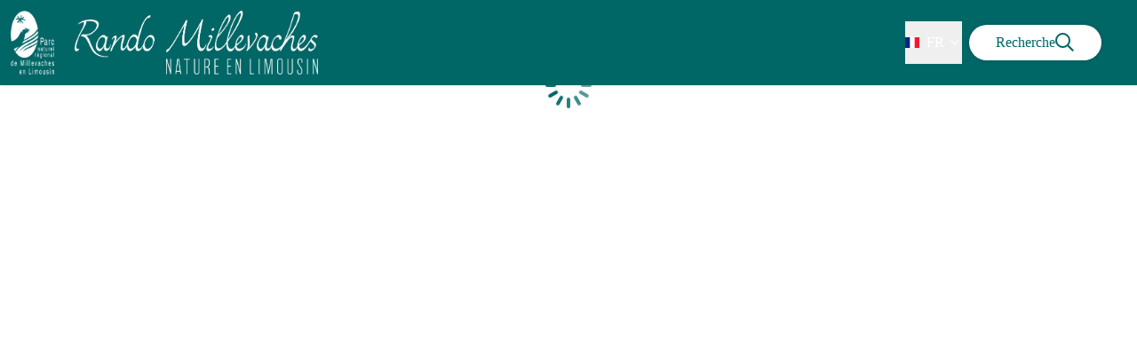

--- FILE ---
content_type: text/html; charset=utf-8
request_url: https://rando-millevaches.fr/service/4041-Camping-Le-Ranch
body_size: 25958
content:
<!DOCTYPE html><html class="scroll-smooth" lang="fr"><head><meta charSet="utf-8"/><link rel="manifest" href="/manifest.json"/><meta name="application-name" content="Geotrek-rando"/><meta name="apple-mobile-web-app-capable" content="yes"/><meta name="apple-mobile-web-app-status-bar-style" content="default"/><meta name="apple-mobile-web-app-title" content="Geotrek-rando"/><meta name="format-detection" content="telephone=no"/><meta name="mobile-web-app-capable" content="yes"/><meta name="msapplication-TileColor" content="#2B5797"/><meta name="msapplication-tap-highlight" content="no"/><meta name="theme-color" content="#000000"/><link rel="apple-touch-icon" sizes="180x180" href="/medias/apple-icon.png"/><link rel="icon" type="image/png" sizes="32x32" href="/medias/favicon.png"/><link rel="icon" type="image/png" sizes="16x16" href="/medias/favicon.png"/><link rel="mask-icon" href="/medias/favicon.png" color="var(--color-primary1-default)"/><link rel="shortcut icon" href="/medias/favicon.png"/><meta name="google-site-verification" content="eKAyxwaXAobFWQcJen0mnZ8T3CpLoN45JysXeNkRf38"/><style>
          :root {
            --font-main: &#x27;__Source_Sans_3_aeb8b9&#x27;, &#x27;__Source_Sans_3_Fallback_aeb8b9&#x27;;
          }
        </style><script>
  var _paq = window._paq = window._paq || [];
  /* tracker methods like "setCustomDimension" should be called before "trackPageView" */
  _paq.push(['trackPageView']);
  _paq.push(['enableLinkTracking']);
  (function() {
    var u="https://makinacorpus.matomo.cloud/";
    _paq.push(['setTrackerUrl', u+'matomo.php']);
    _paq.push(['setSiteId', '12']);
    var d=document, g=d.createElement('script'), s=d.getElementsByTagName('script')[0];
    g.async=true; g.src='//cdn.matomo.cloud/makinacorpus.matomo.cloud/matomo.js'; s.parentNode.insertBefore(g,s);
  })();

  var pageChange = setInterval(function() {
   if (window.next && window.next.router) {
      window.next.router.events.on('routeChangeStart', function(url) {
        if (window && window._paq) {
          _paq.push(['setCustomUrl', url])
          _paq.push(['setDocumentTitle', document.title])
          _paq.push(['trackPageView'])
        }
      });
      clearInterval(pageChange)
    }
  }, 100)
</script><title>Nature en Limousin</title><meta name="description" content=""/><meta name="viewport" content="initial-scale=1.0, width=device-width"/><link rel="canonical" href="https://rando-millevaches.fr/fr/service/4041-Camping-Le-Ranch"/><meta property="og:title" content="Nature en Limousin"/><meta name="og:description" content=""/><meta property="og:site_name" content="Geotrek-rando"/><meta property="og:description" content=""/><meta property="og:url" content="https://rando-millevaches.fr/fr/service/4041-Camping-Le-Ranch"/><meta property="og:locale" content="fr_FR"/><meta property="og:image" content="/medias/favicon.png"/><meta property="og:type" content="website"/><meta name="twitter:card" content="summary"/><meta name="twitter:url" content="https://rando-millevaches.fr/fr/service/4041-Camping-Le-Ranch"/><meta name="twitter:title" content="Nature en Limousin"/><meta name="twitter:description" content=""/><meta name="twitter:image" content="/medias/favicon.png"/><meta name="next-head-count" content="36"/><style>
:root {
  --color-primary1-default: #006666;
  --color-primary1-light: #4c4e4c;
  --color-primary2: #f5E7ef;
  --color-primary3: #791150;
  --color-greySoft-default: #d7d6d9;
  --color-greySoft-light: #d7d6d950;
  --color-warning: #d77E00;
  --color-easyOK: #4fad79;
  --color-hardKO: #e25316;
  --color-red: #ff7373;
  --color-redMarker: #e83737;
  --color-trek: #006666;
  --color-service: #3B89A2;
  --color-outdoor: #006666;
  --color-events: #62AB41;
}
</style><style class="custo-style-file">/* Override CSS */
html {
	color:#322b31 !important;
}
#home_content a {
  color: #006666;
}
#home_content a:hover {
  text-decoration: underline;
}

#home_content #result_card a:hover {
  text-decoration: none;
}

#banner-video {
  aspect-ratio: 16/5;
  height: auto;
}

.bg-orange {
	background-color: orange;
}

.order-1 {
  order: 1;
}
.order-2 {
  order: 2;
}
.order-3 {
  order: 3;
}

@media (min-width: 1024px) {
  .desktop\:order-1 {
    order: 1;
  }
  .desktop\:order-2 {
    order: 2;
  }
  .desktop\:order-3 {
    order: 3;
  }
}


/* HEADER */
#header_title {
	display: none;
}

#goToSearch {
	padding: 8px 30px;
}
#goToSearch .mr-1 {
  padding-right: 10px;
}

/* Activities Bar */
#banner {
  z-index: 2;
}

.px-3 {
    padding-left: 12px;
    padding-right: 40px !important;
}

#home_activitiesBar {
  margin-bottom: 0;
  z-index: 3;
  position: relative;
  top: 20px;
}

#home_topHtml .activities_img {
  max-width: 48px;
  height: 42px;
}

#home_topHtml .activities_text {
  font-size: 14px;
  line-height: 18px;
  margin-top: 8px;
  text-overflow: ellipsis;
  overflow: hidden;
  width: 140px;
}

#home_content {
  position: relative;
  padding: 0 !important;
  z-index: 9;
}

.list_activities a:hover {
  text-decoration: underline;
}
@media (min-width: 1024px) {
  #home_content {
    top: -90px;
  }


  .list_activities {
    flex-wrap: nowrap;
  }

  .list_activities a {
    max-width: 110px;
  }
}
@media (min-width: 1024px) and (max-width: 1200px){
  #home_topHtml .activities_text {
    width: 110px;
  }
}



/* BLOCS */
#result_card .top-4.rounded-full{
  background: rgb(116 116 116) ;
}


/* APPLICATION */
.bloc-appli {
  padding: 30px 0px 0 40px;
}

.img-mockup {
  max-width: 200px;
  object-fit: contain;
}
@media (min-width: 1024px){
  .img-mockup {
    position: relative;
    top: -70px;
  }
}


/* PARTENAIRES */

#home_sectionPartners img
{
  max-width: 200px;
  max-height: 100px;
} 



/* FOOTER */
#footer {
 background: #006666;
}
</style><link rel="preload" href="/_next/static/media/9cf9c6e84ed13b5e-s.p.woff2" as="font" type="font/woff2" crossorigin="anonymous" data-next-font="size-adjust"/><link rel="preload" href="/_next/static/css/936927e77e4c05e8.css" as="style"/><link rel="stylesheet" href="/_next/static/css/936927e77e4c05e8.css" data-n-g=""/><noscript data-n-css=""></noscript><script defer="" nomodule="" src="/_next/static/chunks/polyfills-42372ed130431b0a.js"></script><script src="/_next/static/chunks/webpack-7083669ccaf8d32a.js" defer=""></script><script src="/_next/static/chunks/framework-256d05b204dcfa2b.js" defer=""></script><script src="/_next/static/chunks/main-f60fb1e8488b4cd6.js" defer=""></script><script src="/_next/static/chunks/pages/_app-8b304ffb511ab9a7.js" defer=""></script><script src="/_next/static/chunks/675-8e1043647566a41f.js" defer=""></script><script src="/_next/static/chunks/625-69af1b48d90f65b1.js" defer=""></script><script src="/_next/static/chunks/234-b3cf9ed3e4789b49.js" defer=""></script><script src="/_next/static/chunks/974-23458f723a171081.js" defer=""></script><script src="/_next/static/chunks/693-dcaa69f59876c229.js" defer=""></script><script src="/_next/static/chunks/480-e0bf368744d5fe16.js" defer=""></script><script src="/_next/static/chunks/141-39860f392a1a6dd5.js" defer=""></script><script src="/_next/static/chunks/855-d4a5e1a6191db549.js" defer=""></script><script src="/_next/static/chunks/800-4e84f48bf2d123c8.js" defer=""></script><script src="/_next/static/chunks/pages/service/%5BtouristicContent%5D-b4b5a11b25277924.js" defer=""></script><script src="/_next/static/2fHnYM9iQItiO8mvzXpj4/_buildManifest.js" defer=""></script><script src="/_next/static/2fHnYM9iQItiO8mvzXpj4/_ssgManifest.js" defer=""></script></head><body><div id="__next"><div class="flex flex-col min-h-dvh"><header class="sticky z-header bg-primary1 top-0" role="banner" id="header"><div class="h-11 desktop:h-desktopHeader flex justify-between  items-center sticky z-header px-3 shadow-sm shrink-0 transition-all duration-300 delay-100"><a class="text-primary1 hover:text-primary3 focus:text-primary3 transition-colors flex items-center" href="/"><div class="shrink-0" id="header_logo"><img id="header_logoImg" class="h-9 w-auto desktop:h-18 mr-3" alt="" crossorigin="anonymous" src="/medias/Logo_RandoMillevaches.png"/></div><p id="header_title" class=" flex-auto text-white desktop:text-H2 desktop:leading-8 font-semibold desktop:font-bold desktop:shrink-0">Nature en Limousin</p></a><div class="items-center hidden desktop:flex gap-2" aria-hidden="false"><div class="flex items-center justify-end flex-auto flex-wrap gap-4 mr-2" id="header_inlineMenu"><div class="flex items-center text-white"><div class="flex-row"><button aria-expanded="false" aria-controls=":R3cpkm:" class="relative pt-3 pb-2 text-white flex items-center border-b-4 border-solid border-transparent duration-500 transition-color after:content-[&#x27;&#x27;] after:absolute after:top-10 after:-left-5 after:-right-5 after:h-8"><img alt="" class="mr-2" loading="lazy" height="16" width="16" crossorigin="anonymous" src="https://cdnjs.cloudflare.com/ajax/libs/flag-icon-css/4.1.4/flags/4x3/fr.svg" style="display:inline-block;width:1em;height:1em;vertical-align:middle"/>FR<svg width="16" height="16" viewBox="0 0 24 24" fill="none" xmlns="http://www.w3.org/2000/svg" class="shrink-0 ml-1" aria-hidden="true"><path d="M6 9l6 6 6-6" stroke="currentColor" stroke-width="2" stroke-linecap="round" stroke-linejoin="round"></path></svg></button><div id=":R3cpkm:" class="flex-col bg-white text-greyDarkColored rounded-2xl border border-solid border-greySoft overflow-hidden absolute py-2 top-18" hidden=""><a class="text-primary1 hover:text-primary3 focus:text-primary3 transition-colors flex hover:bg-greySoft-light focus:bg-greySoft px-5 py-2" href="/service/4041-Camping-Le-Ranch">FR</a><a class="text-primary1 hover:text-primary3 focus:text-primary3 transition-colors flex hover:bg-greySoft-light focus:bg-greySoft px-5 py-2" href="/en/service/4041-Camping-Le-Ranch">EN</a></div></div></div></div><a class="text-primary1 hover:text-primary3 focus:text-primary3 transition-colors block" href="/search"><span id="goToSearch" class="p-2 desktop:p-3 rounded-full text-primary1 bg-white flex justify-center items-center gap-1 hover:text-primary1-light focus:text-primary1-light shadow-sm transition-colors">Recherche<svg height="22" width="22" viewBox="0 0 22 22" fill="none" xmlns="http://www.w3.org/2000/svg" aria-hidden="true"><path d="M16 8.5a7.5 7.5 0 11-15 0 7.5 7.5 0 0115 0z" stroke="currentColor" stroke-width="2"></path><path stroke="currentColor" stroke-width="2" stroke-linecap="round" stroke-linejoin="round" d="M14.164 14.25l5.586 5.586"></path></svg></span></a></div></div><button type="button" aria-haspopup="dialog" aria-expanded="false" aria-controls="radix-:R19km:" data-state="closed" class="fixed size-6 right-2.5 desktop:right-8 transition-all delay-100 duration-300 text-white z-sliderMenu top-2.5 desktop:top-8 hidden"><svg viewBox="0 0 24 25" fill="none" xmlns="http://www.w3.org/2000/svg" aria-hidden="true"><path d="M3 12h18M3 6h18M3 18h18" stroke="currentColor" stroke-width="2" stroke-linecap="round" stroke-linejoin="round"></path></svg><span class="sr-only">Menu</span></button></header><main class="relative grow"><div class="flex size-full justify-center items-center text-primary1 absolute inset-0" role="status" aria-live="polite"><p class="sr-only">Chargement</p><div class="relative inline-block size-15"><div class="animate-[pulse_1.2s_linear_infinite] origin-[30px_30px] will-change-transform animation-delay-[-1.1s] after:content-[&#x27;&#x27;] after:block after:absolute after:top-1 after:left-7 after:w-1 after:h-3 after:rounded-lg after:bg-current"></div><div class="animate-[pulse_1.2s_linear_infinite] origin-[30px_30px] will-change-transform rotate-[30deg] animation-delay-[-1s] after:content-[&#x27;&#x27;] after:block after:absolute after:top-1 after:left-7 after:w-1 after:h-3 after:rounded-lg after:bg-current"></div><div class="animate-[pulse_1.2s_linear_infinite] origin-[30px_30px] will-change-transform rotate-[60deg] animation-delay-[-0.9s] after:content-[&#x27;&#x27;] after:block after:absolute after:top-1 after:left-7 after:w-1 after:h-3 after:rounded-lg after:bg-current"></div><div class="animate-[pulse_1.2s_linear_infinite] origin-[30px_30px] will-change-transform rotate-[90deg] animation-delay-[-0.8s] after:content-[&#x27;&#x27;] after:block after:absolute after:top-1 after:left-7 after:w-1 after:h-3 after:rounded-lg after:bg-current"></div><div class="animate-[pulse_1.2s_linear_infinite] origin-[30px_30px] will-change-transform rotate-[120deg] animation-delay-[-0.7s] after:content-[&#x27;&#x27;] after:block after:absolute after:top-1 after:left-7 after:w-1 after:h-3 after:rounded-lg after:bg-current"></div><div class="animate-[pulse_1.2s_linear_infinite] origin-[30px_30px] will-change-transform rotate-[150deg] animation-delay-[-0.6s] after:content-[&#x27;&#x27;] after:block after:absolute after:top-1 after:left-7 after:w-1 after:h-3 after:rounded-lg after:bg-current"></div><div class="animate-[pulse_1.2s_linear_infinite] origin-[30px_30px] will-change-transform rotate-[180deg] animation-delay-[-0.5s] after:content-[&#x27;&#x27;] after:block after:absolute after:top-1 after:left-7 after:w-1 after:h-3 after:rounded-lg after:bg-current"></div><div class="animate-[pulse_1.2s_linear_infinite] origin-[30px_30px] will-change-transform rotate-[210deg] animation-delay-[-0.4s] after:content-[&#x27;&#x27;] after:block after:absolute after:top-1 after:left-7 after:w-1 after:h-3 after:rounded-lg after:bg-current"></div><div class="animate-[pulse_1.2s_linear_infinite] origin-[30px_30px] will-change-transform rotate-[240deg] animation-delay-[-0.3s] after:content-[&#x27;&#x27;] after:block after:absolute after:top-1 after:left-7 after:w-1 after:h-3 after:rounded-lg after:bg-current"></div><div class="animate-[pulse_1.2s_linear_infinite] origin-[30px_30px] will-change-transform rotate-[270deg] animation-delay-[-0.2s] after:content-[&#x27;&#x27;] after:block after:absolute after:top-1 after:left-7 after:w-1 after:h-3 after:rounded-lg after:bg-current"></div><div class="animate-[pulse_1.2s_linear_infinite] origin-[30px_30px] will-change-transform rotate-[300deg] animation-delay-[-0.1s] after:content-[&#x27;&#x27;] after:block after:absolute after:top-1 after:left-7 after:w-1 after:h-3 after:rounded-lg after:bg-current"></div><div class="animate-[pulse_1.2s_linear_infinite] origin-[30px_30px] will-change-transform rotate-[330deg] after:content-[&#x27;&#x27;] after:block after:absolute after:top-1 after:left-7 after:w-1 after:h-3 after:rounded-lg after:bg-current"></div></div></div></main></div></div><script id="__NEXT_DATA__" type="application/json">{"props":{"pageProps":{"dehydratedState":{"mutations":[],"queries":[{"state":{"data":{"themes":{"1":{"label":"Faune et flore"},"4":{"label":"Point de vue"},"5":{"label":"Patrimoine et architecture"},"7":{"label":"Curiosités géologiques"},"8":{"label":"Lacs et rivières"},"12":{"label":"Art"},"13":{"label":"Histoire"},"14":{"label":"Paysage"},"15":{"label":"Savoir-faire"},"16":{"label":"Sentier de découverte"}},"cities":{"1":{"id":1,"code":"19001","name":"Affieux"},"2":{"id":2,"code":"23001","name":"Ahun"},"3":{"id":3,"code":"19002","name":"Aix"},"4":{"id":4,"code":"23003","name":"Alleyrat"},"5":{"id":5,"code":"19006","name":"Alleyrat"},"6":{"id":6,"code":"19008","name":"Ambrugeat"},"7":{"id":7,"code":"23005","name":"Arfeuille-Châtain"},"8":{"id":8,"code":"23007","name":"Ars"},"9":{"id":9,"code":"23008","name":"Aubusson"},"10":{"id":10,"code":"87004","name":"Augne"},"11":{"id":11,"code":"23012","name":"Auriat"},"12":{"id":12,"code":"23013","name":"Auzances"},"13":{"id":13,"code":"23016","name":"Banize"},"14":{"id":14,"code":"23017","name":"Basville"},"15":{"id":15,"code":"87009","name":"Beaumont-du-Lac"},"16":{"id":16,"code":"23019","name":"Beissat"},"17":{"id":17,"code":"19021","name":"Bellechassagne"},"18":{"id":18,"code":"23020","name":"Bellegarde-en-Marche"},"19":{"id":19,"code":"23024","name":"Blessac"},"20":{"id":20,"code":"19027","name":"Bonnefond"},"21":{"id":21,"code":"19028","name":"Bort-les-Orgues"},"22":{"id":22,"code":"23027","name":"Bosmoreau-les-Mines"},"23":{"id":23,"code":"23028","name":"Bosroger"},"24":{"id":24,"code":"23030","name":"Bourganeuf"},"25":{"id":25,"code":"23034","name":"Brousse"},"26":{"id":26,"code":"19033","name":"Bugeat"},"27":{"id":27,"code":"87024","name":"Bujaleuf"},"28":{"id":28,"code":"23037","name":"Bussière-Nouvelle"},"29":{"id":29,"code":"23043","name":"Chamberaud"},"30":{"id":30,"code":"19036","name":"Chamberet"},"31":{"id":31,"code":"19039","name":"Champagnac-la-Noaille"},"32":{"id":32,"code":"23048","name":"Champagnat"},"33":{"id":33,"code":"87035","name":"Champnétery"},"34":{"id":34,"code":"19046","name":"Chapelle-Spinasse"},"35":{"id":35,"code":"23053","name":"Chard"},"36":{"id":36,"code":"23054","name":"Charron"},"37":{"id":37,"code":"87040","name":"Châteauneuf-la-Forêt"},"38":{"id":38,"code":"23055","name":"Châtelard"},"39":{"id":39,"code":"19051","name":"Chaumeil"},"40":{"id":40,"code":"19052","name":"Chavanac"},"41":{"id":41,"code":"23060","name":"Chavanat"},"42":{"id":42,"code":"19053","name":"Chaveroche"},"43":{"id":43,"code":"87043","name":"Cheissoux"},"44":{"id":44,"code":"23061","name":"Chénérailles"},"45":{"id":45,"code":"19055","name":"Chirac-Bellevue"},"46":{"id":46,"code":"23063","name":"Clairavaux"},"47":{"id":47,"code":"19058","name":"Combressol"},"48":{"id":48,"code":"19060","name":"Condat-sur-Ganaveix"},"49":{"id":49,"code":"19167","name":"Confolent-Port-Dieu"},"50":{"id":50,"code":"19064","name":"Couffy-sur-Sarsonne"},"51":{"id":51,"code":"19065","name":"Courteix"},"52":{"id":52,"code":"23069","name":"Crocq"},"53":{"id":53,"code":"23071","name":"Croze"},"54":{"id":54,"code":"19070","name":"Darnets"},"55":{"id":55,"code":"19071","name":"Davignac"},"56":{"id":56,"code":"87058","name":"Domps"},"57":{"id":57,"code":"23073","name":"Dontreix"},"58":{"id":58,"code":"19073","name":"Égletons"},"59":{"id":59,"code":"19076","name":"Espartignac"},"60":{"id":60,"code":"87062","name":"Eybouleuf"},"61":{"id":61,"code":"19079","name":"Eyburie"},"62":{"id":62,"code":"19080","name":"Eygurande"},"63":{"id":63,"code":"87064","name":"Eymoutiers"},"64":{"id":64,"code":"23077","name":"Faux-la-Montagne"},"65":{"id":65,"code":"23078","name":"Faux-Mazuras"},"66":{"id":66,"code":"23079","name":"Felletin"},"67":{"id":67,"code":"23080","name":"Féniers"},"68":{"id":68,"code":"19083","name":"Feyt"},"69":{"id":69,"code":"23081","name":"Flayat"},"70":{"id":70,"code":"23083","name":"Fontanières"},"71":{"id":71,"code":"23086","name":"Fransèches"},"72":{"id":72,"code":"23090","name":"Gentioux-Pigerolles"},"73":{"id":73,"code":"23091","name":"Gioux"},"74":{"id":74,"code":"19087","name":"Gourdon-Murat"},"75":{"id":75,"code":"19088","name":"Grandsaigne"},"76":{"id":76,"code":"23097","name":"Issoudun-Létrieix"},"77":{"id":77,"code":"23099","name":"Janaillat"},"78":{"id":78,"code":"19095","name":"Lacelle"},"79":{"id":79,"code":"23051","name":"La Chapelle-Saint-Martial"},"80":{"id":80,"code":"23059","name":"La Chaussade"},"81":{"id":81,"code":"23067","name":"La Courtine"},"82":{"id":82,"code":"87051","name":"La Croisille-sur-Briance"},"83":{"id":83,"code":"19097","name":"Lafage-sur-Sombre"},"84":{"id":84,"code":"87070","name":"La Geneytouse"},"85":{"id":85,"code":"23129","name":"La Mazière-aux-Bons-Hommes"},"86":{"id":86,"code":"19102","name":"Lamazière-Basse"},"87":{"id":87,"code":"19103","name":"Lamazière-Haute"},"88":{"id":88,"code":"19104","name":"Lamongerie"},"89":{"id":89,"code":"23144","name":"La Nouaille"},"90":{"id":90,"code":"19106","name":"Lapleau"},"91":{"id":91,"code":"23157","name":"La Pouge"},"92":{"id":92,"code":"19108","name":"Laroche-près-Feyt"},"93":{"id":93,"code":"23172","name":"La Serre-Bussière-Vieille"},"94":{"id":94,"code":"19110","name":"Latronche"},"95":{"id":95,"code":"19111","name":"Laval-sur-Luzège"},"96":{"id":96,"code":"23105","name":"Lavaveix-les-Mines"},"97":{"id":97,"code":"23264","name":"La Villedieu"},"98":{"id":98,"code":"23265","name":"La Villeneuve"},"99":{"id":99,"code":"23266","name":"La Villetelle"},"100":{"id":100,"code":"87042","name":"Le Châtenet-en-Dognon"},"101":{"id":101,"code":"23058","name":"Le Chauchet"},"102":{"id":102,"code":"23066","name":"Le Compas"},"103":{"id":103,"code":"23074","name":"Le Donzeil"},"104":{"id":104,"code":"19074","name":"L'Église-aux-Bois"},"105":{"id":105,"code":"19092","name":"Le Jardin"},"106":{"id":106,"code":"19118","name":"Le Lonzac"},"107":{"id":107,"code":"23125","name":"Le Mas-d'Artige"},"108":{"id":108,"code":"23134","name":"Le Monteil-au-Vicomte"},"109":{"id":109,"code":"23107","name":"Lépinas"},"110":{"id":110,"code":"23123","name":"Les Mars"},"111":{"id":111,"code":"19112","name":"Lestards"},"112":{"id":112,"code":"19113","name":"Liginiac"},"113":{"id":113,"code":"19114","name":"Lignareix"},"114":{"id":114,"code":"87086","name":"Linards"},"115":{"id":115,"code":"23110","name":"Lioux-les-Monges"},"116":{"id":116,"code":"23113","name":"Lupersat"},"117":{"id":117,"code":"19122","name":"Madranges"},"118":{"id":118,"code":"23115","name":"Magnat-l'Étrange"},"119":{"id":119,"code":"23116","name":"Mainsat"},"120":{"id":120,"code":"23118","name":"Maisonnisses"},"121":{"id":121,"code":"23119","name":"Malleret"},"122":{"id":122,"code":"23122","name":"Mansat-la-Courrière"},"123":{"id":123,"code":"19125","name":"Marcillac-la-Croisille"},"124":{"id":124,"code":"19128","name":"Margerides"},"125":{"id":125,"code":"23126","name":"Masbaraud-Mérignat"},"126":{"id":126,"code":"87093","name":"Masléon"},"127":{"id":127,"code":"19129","name":"Masseret"},"128":{"id":128,"code":"19130","name":"Maussac"},"129":{"id":129,"code":"23127","name":"Mautes"},"130":{"id":130,"code":"19131","name":"Meilhards"},"131":{"id":131,"code":"23131","name":"Mérinchal"},"132":{"id":132,"code":"19134","name":"Merlines"},"133":{"id":133,"code":"19135","name":"Mestes"},"134":{"id":134,"code":"19136","name":"Meymac"},"135":{"id":135,"code":"19137","name":"Meyrignac-l'Église"},"136":{"id":136,"code":"19139","name":"Millevaches"},"137":{"id":137,"code":"87099","name":"Moissannes"},"138":{"id":138,"code":"19141","name":"Monestier-Merlines"},"139":{"id":139,"code":"19142","name":"Monestier-Port-Dieu"},"140":{"id":140,"code":"19143","name":"Montaignac-Saint-Hippolyte"},"141":{"id":141,"code":"23133","name":"Montboucher"},"142":{"id":142,"code":"19145","name":"Moustier-Ventadour"},"143":{"id":143,"code":"23138","name":"Moutier-d'Ahun"},"144":{"id":144,"code":"23140","name":"Moutier-Rozeille"},"145":{"id":145,"code":"87104","name":"Nedde"},"146":{"id":146,"code":"23142","name":"Néoux"},"147":{"id":147,"code":"19148","name":"Neuvic"},"148":{"id":148,"code":"87105","name":"Neuvic-Entier"},"149":{"id":149,"code":"19154","name":"Orgnac-sur-Vézère"},"150":{"id":150,"code":"19157","name":"Palisse"},"151":{"id":151,"code":"19159","name":"Péret-Bel-Air"},"152":{"id":152,"code":"19160","name":"Pérols-sur-Vézère"},"153":{"id":153,"code":"19162","name":"Perpezac-le-Noir"},"154":{"id":154,"code":"23151","name":"Peyrat-la-Nonière"},"155":{"id":155,"code":"87117","name":"Peyrat-le-Château"},"156":{"id":156,"code":"19164","name":"Peyrelevade"},"157":{"id":157,"code":"19165","name":"Peyrissac"},"158":{"id":158,"code":"23155","name":"Pontarion"},"159":{"id":159,"code":"23156","name":"Pontcharraud"},"160":{"id":160,"code":"23158","name":"Poussanges"},"161":{"id":161,"code":"19168","name":"Pradines"},"162":{"id":162,"code":"23159","name":"Puy-Malsignat"},"163":{"id":163,"code":"87123","name":"Rempnat"},"164":{"id":164,"code":"23160","name":"Reterre"},"165":{"id":165,"code":"19172","name":"Rilhac-Treignac"},"166":{"id":166,"code":"19175","name":"Roche-le-Peyroux"},"167":{"id":167,"code":"19176","name":"Rosiers-d'Égletons"},"168":{"id":168,"code":"23164","name":"Rougnat"},"169":{"id":169,"code":"23165","name":"Royère-de-Vassivière"},"170":{"id":170,"code":"87129","name":"Royères"},"171":{"id":171,"code":"87130","name":"Roziers-Saint-Georges"},"172":{"id":172,"code":"23178","name":"Saint-Agnant-près-Crocq"},"173":{"id":173,"code":"23179","name":"Saint-Alpinien"},"174":{"id":174,"code":"23180","name":"Saint-Amand"},"175":{"id":175,"code":"23181","name":"Saint-Amand-Jartoudeix"},"176":{"id":176,"code":"87132","name":"Saint-Amand-le-Petit"},"177":{"id":177,"code":"19180","name":"Saint-Angel"},"178":{"id":178,"code":"19181","name":"Saint-Augustin"},"179":{"id":179,"code":"23182","name":"Saint-Avit-de-Tardes"},"180":{"id":180,"code":"23183","name":"Saint-Avit-le-Pauvre"},"181":{"id":181,"code":"23184","name":"Saint-Bard"},"182":{"id":182,"code":"87138","name":"Saint-Bonnet-Briance"},"183":{"id":183,"code":"19190","name":"Saint-Bonnet-près-Bort"},"184":{"id":184,"code":"23185","name":"Saint-Chabrais"},"185":{"id":185,"code":"87142","name":"Saint-Denis-des-Murs"},"186":{"id":186,"code":"23187","name":"Saint-Dizier-la-Tour"},"187":{"id":187,"code":"23189","name":"Saint-Dizier-Leyrenne"},"188":{"id":188,"code":"23190","name":"Saint-Domet"},"189":{"id":189,"code":"87134","name":"Sainte-Anne-Saint-Priest"},"190":{"id":190,"code":"23194","name":"Sainte-Feyre-la-Montagne"},"191":{"id":191,"code":"19219","name":"Sainte-Marie-Lapanouze"},"192":{"id":192,"code":"19199","name":"Saint-Étienne-aux-Clos"},"193":{"id":193,"code":"19200","name":"Saint-Étienne-la-Geneste"},"194":{"id":194,"code":"19201","name":"Saint-Exupéry-les-Roches"},"195":{"id":195,"code":"19204","name":"Saint-Fréjoux"},"196":{"id":196,"code":"23196","name":"Saint-Frion"},"197":{"id":197,"code":"23197","name":"Saint-Georges-la-Pouge"},"198":{"id":198,"code":"23198","name":"Saint-Georges-Nigremont"},"199":{"id":199,"code":"19206","name":"Saint-Germain-Lavolps"},"200":{"id":200,"code":"87147","name":"Saint-Gilles-les-Forêts"},"201":{"id":201,"code":"19208","name":"Saint-Hilaire-Foissac"},"202":{"id":202,"code":"23201","name":"Saint-Hilaire-la-Plaine"},"203":{"id":203,"code":"23202","name":"Saint-Hilaire-le-Château"},"204":{"id":204,"code":"19209","name":"Saint-Hilaire-les-Courbes"},"205":{"id":205,"code":"19210","name":"Saint-Hilaire-Luc"},"206":{"id":206,"code":"87153","name":"Saint-Julien-le-Petit"},"207":{"id":207,"code":"23205","name":"Saint-Junien-la-Bregère"},"208":{"id":208,"code":"87161","name":"Saint-Léonard-de-Noblat"},"209":{"id":209,"code":"23210","name":"Saint-Maixant"},"210":{"id":210,"code":"23211","name":"Saint-Marc-à-Frongier"},"211":{"id":211,"code":"23212","name":"Saint-Marc-à-Loubaud"},"212":{"id":212,"code":"23214","name":"Saint-Martial-le-Mont"},"213":{"id":213,"code":"23215","name":"Saint-Martial-le-Vieux"},"214":{"id":214,"code":"23216","name":"Saint-Martin-Château"},"215":{"id":215,"code":"23217","name":"Saint-Martin-Sainte-Catherine"},"216":{"id":216,"code":"87167","name":"Saint-Martin-Terressus"},"217":{"id":217,"code":"23218","name":"Saint-Maurice-près-Crocq"},"218":{"id":218,"code":"87170","name":"Saint-Méard"},"219":{"id":219,"code":"23220","name":"Saint-Médard-la-Rochette"},"220":{"id":220,"code":"19225","name":"Saint-Merd-de-Lapleau"},"221":{"id":221,"code":"23221","name":"Saint-Merd-la-Breuille"},"222":{"id":222,"code":"19226","name":"Saint-Merd-les-Oussines"},"223":{"id":223,"code":"23222","name":"Saint-Michel-de-Veisse"},"224":{"id":224,"code":"23223","name":"Saint-Moreil"},"225":{"id":225,"code":"23224","name":"Saint-Oradoux-de-Chirouze"},"226":{"id":226,"code":"23225","name":"Saint-Oradoux-près-Crocq"},"227":{"id":227,"code":"19228","name":"Saint-Pantaléon-de-Lapleau"},"228":{"id":228,"code":"23226","name":"Saint-Pardoux-d'Arnet"},"229":{"id":229,"code":"19232","name":"Saint-Pardoux-le-Neuf"},"230":{"id":230,"code":"23228","name":"Saint-Pardoux-le-Neuf"},"231":{"id":231,"code":"23229","name":"Saint-Pardoux-les-Cards"},"232":{"id":232,"code":"19233","name":"Saint-Pardoux-le-Vieux"},"233":{"id":233,"code":"23227","name":"Saint-Pardoux-Morterolles"},"234":{"id":234,"code":"87174","name":"Saint-Paul"},"235":{"id":235,"code":"23232","name":"Saint-Pierre-Bellevue"},"236":{"id":236,"code":"23230","name":"Saint-Pierre-Chérignat"},"237":{"id":237,"code":"23234","name":"Saint-Priest"},"238":{"id":238,"code":"23237","name":"Saint-Priest-Palus"},"239":{"id":239,"code":"23238","name":"Saint-Quentin-la-Chabanne"},"240":{"id":240,"code":"19238","name":"Saint-Rémy"},"241":{"id":241,"code":"19241","name":"Saint-Setiers"},"242":{"id":242,"code":"23241","name":"Saint-Silvain-Bellegarde"},"243":{"id":243,"code":"19244","name":"Saint-Sulpice-les-Bois"},"244":{"id":244,"code":"23246","name":"Saint-Sulpice-les-Champs"},"245":{"id":245,"code":"19247","name":"Saint-Victour"},"246":{"id":246,"code":"19248","name":"Saint-Ybard"},"247":{"id":247,"code":"23249","name":"Saint-Yrieix-la-Montagne"},"248":{"id":248,"code":"19249","name":"Saint-Yrieix-le-Déjalat"},"249":{"id":249,"code":"19250","name":"Salon-la-Tour"},"250":{"id":250,"code":"23167","name":"Sannat"},"251":{"id":251,"code":"23168","name":"Sardent"},"252":{"id":252,"code":"19251","name":"Sarran"},"253":{"id":253,"code":"19252","name":"Sarroux - Saint Julien"},"254":{"id":254,"code":"87190","name":"Sauviat-sur-Vige"},"255":{"id":255,"code":"19256","name":"Sérandon"},"256":{"id":256,"code":"23171","name":"Sermur"},"257":{"id":257,"code":"19261","name":"Sornac"},"258":{"id":258,"code":"23173","name":"Soubrebost"},"259":{"id":259,"code":"19262","name":"Soudaine-Lavinadière"},"260":{"id":260,"code":"19263","name":"Soudeilles"},"261":{"id":261,"code":"19264","name":"Soursac"},"262":{"id":262,"code":"23175","name":"Sous-Parsat"},"263":{"id":263,"code":"87193","name":"Surdoux"},"264":{"id":264,"code":"87194","name":"Sussac"},"265":{"id":265,"code":"19265","name":"Tarnac"},"266":{"id":266,"code":"19266","name":"Thalamy"},"267":{"id":267,"code":"23253","name":"Thauron"},"268":{"id":268,"code":"19268","name":"Toy-Viam"},"269":{"id":269,"code":"19269","name":"Treignac"},"270":{"id":270,"code":"19275","name":"Ussel"},"271":{"id":271,"code":"19276","name":"Uzerche"},"272":{"id":272,"code":"19277","name":"Valiergues"},"273":{"id":273,"code":"23257","name":"Vallière"},"274":{"id":274,"code":"19281","name":"Veix"},"275":{"id":275,"code":"19283","name":"Veyrières"},"276":{"id":276,"code":"19284","name":"Viam"},"277":{"id":277,"code":"23260","name":"Vidaillat"},"278":{"id":278,"code":"19285","name":"Vigeois"}},"sources":{},"informationDesk":{"1":{"accessibility":"","name":"Office de Tourisme Aubusson Felletin","street":"63 rue Vieille","postalCode":"23200","municipality":"AUBUSSON","website":"http://www.aubusson-felletin-tourisme.com/","email":"contact@aubusson-felletin-tourisme.com","phone":"05 55 66 32 12","description":"","photoUrl":"https://rando-millevaches-admin.fr/media/upload/LOGO_OT_Aubusson_Felletin_Rond.png.150x150_q85.png","type":{"label":"Office du tourisme","pictogramUri":"https://rando-millevaches-admin.fr/media/upload/desktype-info.svg"},"latitude":45.9572511834828,"longitude":2.170733213424683},"2":{"accessibility":"","name":"Office de Tourisme Terres de Corrèze (Uzerche)","street":"10, place de la Libération","postalCode":"19140","municipality":"Uzerche","website":"https://www.terresdecorreze.com/","email":"accueil@terresdecorreze.com","phone":"05 55 73 15 71","description":"Horaires d'ouvertures : nous contacter\u003cbr /\u003e\u003cbr /\u003eFerm\u0026eacute; les 1er janvier, 1er mai, 1er et 11 novembre et le 25 d\u0026eacute;cembre","photoUrl":"https://rando-millevaches-admin.fr/media/upload/logo-TDC-OT-noir.jpg.150x150_q85.jpg","type":{"label":"Office du tourisme","pictogramUri":"https://rando-millevaches-admin.fr/media/upload/desktype-info.svg"},"latitude":45.4243479496802,"longitude":1.5628105401992802},"3":{"accessibility":"","name":"Office de Tourisme Vézère Monédières Millesources","street":null,"postalCode":"19260","municipality":"TREIGNAC","website":"http://www.terresdecorreze.com","email":"accueil@terresdecorreze.com","phone":"05 55 98 15 04","description":"","photoUrl":"https://rando-millevaches-admin.fr/media/upload/logo-TDC-OT-noir_u0A1vLe.jpg.150x150_q85.jpg","type":{"label":"Office du tourisme","pictogramUri":"https://rando-millevaches-admin.fr/media/upload/desktype-info.svg"},"latitude":null,"longitude":null},"4":{"accessibility":"","name":"Bureau d'information touristique de Marcillac-la-Croisille","street":null,"postalCode":"19320","municipality":"Marcillac-la-Croisille","website":"http://www.tourisme-egletons.com","email":"accueil@tourisme-egletons.com","phone":"05 55 93 04 34","description":"A Marcillac-la-Croisille, relais d'information estival de l'Office de Tourisme Ventadour-Egletons-Mon\u0026eacute;di\u0026egrave;res. Ouvert en juillet-ao\u0026ucirc;t.","photoUrl":"","type":{"label":"Relais d'information","pictogramUri":"https://rando-millevaches-admin.fr/media/upload/desktype-info.svg"},"latitude":null,"longitude":null},"5":{"accessibility":"","name":"Office de Tourisme communautaire Ventadour-Egletons-Monédières","street":"1 rue Joseph Vialaneix","postalCode":"19300","municipality":"Egletons","website":"http://www.tourisme-egletons.com","email":"accueil@tourisme-egletons.com","phone":"05 55 93 04 34","description":"Sur le territoire Ventadour-Egletons-Mon\u0026eacute;di\u0026egrave;res, le bureau d'information touristique d'Egletons vous donne des informations personnalis\u0026eacute;es et sp\u0026eacute;cifiques pour pr\u0026eacute;parer et organiser votre s\u0026eacute;jour. Ouvert toute l'ann\u0026eacute;e.","photoUrl":"","type":{"label":"Office du tourisme","pictogramUri":"https://rando-millevaches-admin.fr/media/upload/desktype-info.svg"},"latitude":null,"longitude":null},"6":{"accessibility":"","name":"Office de tourisme Terres de Corrèze – Bureau de Bugeat","street":"Place du Champ de Foire","postalCode":"19 170","municipality":"Bugeat","website":null,"email":null,"phone":"05 55 95 16 68","description":"Office de tourisme Terres de Corr\u0026egrave;ze \u0026ndash; Bureau de Bugeat Place du Champ de Foire 19270 Bugeat, 05 55 95 16 68","photoUrl":"","type":{"label":"Relais d'information","pictogramUri":"https://rando-millevaches-admin.fr/media/upload/desktype-info.svg"},"latitude":45.598650676314826,"longitude":1.9273173809051514},"9":{"accessibility":"","name":"Communauté de Communes de Ventadour - Egletons - Monédières","street":"Carrefour de l’Epinette","postalCode":"19550","municipality":"Lapleau","website":"http://www.cc-ventadour.fr","email":"accueil@cc-ventadour.fr","phone":"05 55 27 69 26","description":"","photoUrl":"","type":{"label":"Communauté de Communes","pictogramUri":"https://rando-millevaches-admin.fr/media/upload/desktype-info_GYRv3yw.svg"},"latitude":null,"longitude":null},"10":{"accessibility":"","name":"Bureau d'information touristique de Bourganeuf","street":"Place du Champ de Foire","postalCode":"23400","municipality":"Bourganeuf","website":"http://www.tourisme-creuse-sudouest.com","email":"bourganeuf@tourisme-creuse-sudouest.com","phone":"05 55 64 12 20","description":"","photoUrl":"","type":{"label":"Office du tourisme","pictogramUri":"https://rando-millevaches-admin.fr/media/upload/desktype-info.svg"},"latitude":45.9548997998835,"longitude":1.7571580410003662},"11":{"accessibility":"","name":"Bureau d'information du Lac de Vassivière","street":null,"postalCode":"23460","municipality":"ROYERE DE VASSIVIERE","website":"http://www.lelacdevassiviere.com","email":"tourisme@lelacdevassiviere.com","phone":"05 55 64 75 11","description":"Bureau d'information ouvert en saison","photoUrl":"","type":{"label":"Relais d'information","pictogramUri":"https://rando-millevaches-admin.fr/media/upload/desktype-info.svg"},"latitude":45.84124374386053,"longitude":1.9111812114715578},"12":{"accessibility":"","name":"Office de Tourisme Le Lac de Vassivière","street":"Auphelle","postalCode":"87470","municipality":"PEYRAT LE CHATEAU","website":"http://www.lelacdevassiviere.com","email":"tourisme@lelacdevassiviere.com","phone":"05 55 69 76 70","description":"Ouvert toute l'ann\u0026eacute;e","photoUrl":"","type":{"label":"Office du tourisme","pictogramUri":"https://rando-millevaches-admin.fr/media/upload/desktype-info.svg"},"latitude":45.806868857379285,"longitude":1.8430209159851088},"13":{"accessibility":"","name":"Bureau d'information touristique d'Ahun","street":"12 Place Defumade","postalCode":"23150","municipality":"Ahun","website":"http://www.tourisme-creuse-sudouest.com","email":"ahun@tourisme-creuse-sudouest.com","phone":"05 55 62 55 93","description":"","photoUrl":"","type":{"label":"Office du tourisme","pictogramUri":"https://rando-millevaches-admin.fr/media/upload/desktype-info.svg"},"latitude":46.08704125461931,"longitude":2.0454955101013192},"14":{"accessibility":"","name":"Office de Tourisme de Noblat","street":"Place du Champ de Mars","postalCode":"87400","municipality":"Saint-Léonard de Noblat","website":"http://tourisme-noblat.org/","email":"otsi@ccnoblat.fr","phone":"05 55 56 25 06","description":"","photoUrl":"","type":{"label":"Office du tourisme","pictogramUri":"https://rando-millevaches-admin.fr/media/upload/desktype-info.svg"},"latitude":null,"longitude":null},"15":{"accessibility":"","name":"Bureau d'information de Felletin","street":"Place Quinault","postalCode":"23500","municipality":"Felletin","website":"http://www.aubusson-felletin-tourisme.com","email":"tourisme.aubusson@gmail.com","phone":"05 55 66 32 12","description":"","photoUrl":"","type":{"label":"Office du tourisme","pictogramUri":"https://rando-millevaches-admin.fr/media/upload/desktype-info.svg"},"latitude":45.88288353713956,"longitude":2.174166440963746},"16":{"accessibility":"","name":"Maison du Parc","street":"7 route d'Aubusson","postalCode":"19 290","municipality":"Millevaches","website":"http://www.pnr-millevaches.fr/La-Maison-du-Parc","email":"accueil@pnr-millevaches.fr","phone":"05 55 96 97 00","description":"","photoUrl":"","type":{"label":"Maisons du parc","pictogramUri":"https://rando-millevaches-admin.fr/media/upload/desktype-info.svg"},"latitude":45.64244298921475,"longitude":2.0952773094177255},"17":{"accessibility":"","name":"Office de Tourisme Terres de Corrèze (Treignac)","street":"1 place de la République","postalCode":"19 260","municipality":"Treignac","website":"http://www.terresdecorreze.com","email":"accueil@terresdecorreze.com","phone":"05 55 98 15 04","description":"","photoUrl":"","type":{"label":"Office du tourisme","pictogramUri":"https://rando-millevaches-admin.fr/media/upload/desktype-info.svg"},"latitude":45.53628748134975,"longitude":1.793888211250306},"18":{"accessibility":"","name":"Mairie de Tarnac","street":"Place de l'Eglise","postalCode":"191770","municipality":"Tarnac","website":null,"email":null,"phone":"05 55 95 53 01","description":"","photoUrl":"","type":{"label":"Relais d'information","pictogramUri":"https://rando-millevaches-admin.fr/media/upload/desktype-info.svg"},"latitude":45.681093000739175,"longitude":1.946184039115906},"19":{"accessibility":"","name":"Mairie de Peyrissac","street":"Le Bourg","postalCode":"19260","municipality":"Peyrissac","website":null,"email":null,"phone":"05 55 98 26 67","description":"","photoUrl":"","type":{"label":"Relais d'information","pictogramUri":"https://rando-millevaches-admin.fr/media/upload/desktype-info.svg"},"latitude":45.50266994459447,"longitude":1.700520515441896},"20":{"accessibility":"","name":"Mairie de Saint-Hilaire-les-Courbes","street":"Le Bourg","postalCode":"197170","municipality":"Saint-Hilaire-les-Courbes","website":null,"email":null,"phone":"05 55 95 68 10","description":"","photoUrl":"","type":{"label":"Relais d'information","pictogramUri":"https://rando-millevaches-admin.fr/media/upload/desktype-info.svg"},"latitude":45.611170544578705,"longitude":1.8341696262359621},"21":{"accessibility":"","name":"Office de tourisme de Tulle en Corrèze","street":"2 avenue de la gare","postalCode":"19800","municipality":"Corrèze","website":"http://www.tourismecorreze.com","email":null,"phone":"05 55 26 59 61","description":"","photoUrl":"","type":{"label":"Office du tourisme","pictogramUri":"https://rando-millevaches-admin.fr/media/upload/desktype-info.svg"},"latitude":45.371735381520594,"longitude":1.8740272521972656},"23":{"accessibility":"","name":"Mairie de Lacelle","street":"Le Bourg","postalCode":"19170","municipality":"Lacelle","website":null,"email":null,"phone":"05 55 46 03 84","description":"","photoUrl":"","type":{"label":"Relais d'information","pictogramUri":"https://rando-millevaches-admin.fr/media/upload/desktype-info.svg"},"latitude":45.644033155936825,"longitude":1.8235802650451676},"24":{"accessibility":"","name":"Mairie de Bonnefond","street":"Le Bourg","postalCode":"19170","municipality":"Bonnefond","website":null,"email":null,"phone":"05 55 95 33 74","description":"","photoUrl":"","type":{"label":"Relais d'information","pictogramUri":"https://rando-millevaches-admin.fr/media/upload/desktype-info.svg"},"latitude":45.5296061671791,"longitude":1.9825065135955808},"26":{"accessibility":"","name":"Office de Tourisme des Portes de Vassivière","street":"17 Avenue de la Paix","postalCode":"87120","municipality":"Eymoutiers","website":"https://www.tourisme-portesdevassiviere.fr","email":"ot-accueil@cc-portesdevassiviere.fr","phone":"05 55 69 27 81","description":"","photoUrl":"","type":{"label":"Office du tourisme","pictogramUri":"https://rando-millevaches-admin.fr/media/upload/desktype-info.svg"},"latitude":45.738664184467744,"longitude":1.7413276433944702},"27":{"accessibility":"","name":"Mairie de Rilhac-Treignac","street":"Le Bourg","postalCode":"19260","municipality":"Rilhac-Treignac","website":null,"email":null,"phone":"05 55 98 25 97","description":"","photoUrl":"","type":{"label":"Relais d'information","pictogramUri":"https://rando-millevaches-admin.fr/media/upload/desktype-info.svg"},"latitude":45.526674856483375,"longitude":1.6868090629577652},"28":{"accessibility":"","name":"Bureau d'information touristique de  Meymac","street":"1 place de L'Hôtel de ville","postalCode":"19250","municipality":"Meymac","website":"https://www.tourisme-hautecorreze.fr/","email":null,"phone":"05 19 60 00 30","description":"","photoUrl":"","type":{"label":"Office du tourisme","pictogramUri":"https://rando-millevaches-admin.fr/media/upload/desktype-info.svg"},"latitude":45.53659559930109,"longitude":2.1458959579467773},"29":{"accessibility":"","name":"Bureau d'information touristique d'Ussel","street":"Rue Saint-Martin","postalCode":"19200","municipality":"Ussel","website":"https://www.tourisme-hautecorreze.fr/","email":null,"phone":"05 19 60 00 30","description":"","photoUrl":"","type":{"label":"Office du tourisme","pictogramUri":"https://rando-millevaches-admin.fr/media/upload/desktype-info.svg"},"latitude":45.546942872907216,"longitude":2.3085826635360718},"30":{"accessibility":"","name":"Bureau d'information touristique estival d'Eygurande","street":"2 place de l'église","postalCode":"19340","municipality":"Eygurande","website":null,"email":null,"phone":"05 19 60 00 30","description":"","photoUrl":"","type":{"label":"Office du tourisme","pictogramUri":"https://rando-millevaches-admin.fr/media/upload/desktype-info.svg"},"latitude":45.65318323814268,"longitude":2.463812828063966},"31":{"accessibility":"","name":"Maison de l'arbre et de la nature (office de tourisme)","street":"1 route de Schillingsfurst","postalCode":"19370","municipality":"Chamberet","website":"http://www.maison-de-larbre.com","email":"maisondelarbre@orange.fr","phone":"05 55 97 92 14","description":"","photoUrl":"","type":{"label":"Office du tourisme","pictogramUri":"https://rando-millevaches-admin.fr/media/upload/desktype-info.svg"},"latitude":45.59002475326969,"longitude":1.7234480381011965},"32":{"accessibility":"","name":"Communauté de communes Marche et Combrailles en Aquitaine","street":"Rue de l'Etang","postalCode":"23700","municipality":"Auzances","website":null,"email":null,"phone":"05 55 67 04 99","description":"","photoUrl":"","type":{"label":"Communauté de Communes","pictogramUri":"https://rando-millevaches-admin.fr/media/upload/desktype-info_GYRv3yw.svg"},"latitude":46.02426744082049,"longitude":2.5002372264862065},"33":{"accessibility":"","name":"Mairie de Chamberet","street":"1 Place de la Mairie","postalCode":"19370","municipality":"Chamberet","website":null,"email":null,"phone":"05 55 98 30 12","description":"","photoUrl":"","type":{"label":"Relais d'information","pictogramUri":"https://rando-millevaches-admin.fr/media/upload/desktype-info.svg"},"latitude":45.58206956135218,"longitude":1.7212271690368652},"34":{"accessibility":"","name":"Bureau d'information touristique de Bort-les-Orgues","street":"287 Place Marmontel","postalCode":"19110","municipality":"Bort-les-Orgues","website":"https://www.tourisme-hautecorreze.fr/","email":null,"phone":"05 19 60 00 30","description":"","photoUrl":"","type":{"label":"Office du tourisme","pictogramUri":"https://rando-millevaches-admin.fr/media/upload/desktype-info.svg"},"latitude":45.40074764454122,"longitude":2.498874664306643},"35":{"accessibility":"","name":"Bureau d'information touristique de Neuvic","street":"1 Rue de la Tour des Cinq Pierres","postalCode":"19160","municipality":"Neuvic","website":"https://www.tourisme-hautecorreze.fr/","email":null,"phone":"05 19 60 00 30","description":"","photoUrl":"","type":{"label":"Office du tourisme","pictogramUri":"https://rando-millevaches-admin.fr/media/upload/desktype-info.svg"},"latitude":45.38236745027092,"longitude":2.2712516784667978},"36":{"accessibility":"","name":"Mairie de Veix","street":"Le Bourg","postalCode":"19260","municipality":"Veix","website":null,"email":null,"phone":"05 55 98 04 03","description":"","photoUrl":"","type":{"label":"Relais d'information","pictogramUri":"https://rando-millevaches-admin.fr/media/upload/desktype-info.svg"},"latitude":45.5090273938654,"longitude":1.8343251943588263},"38":{"accessibility":"","name":"Mairie d'Affieux","street":"Chemin","postalCode":"19260","municipality":"Affieuc","website":null,"email":null,"phone":"05 55 98 01 04","description":"","photoUrl":"","type":{"label":"Relais d'information","pictogramUri":"https://rando-millevaches-admin.fr/media/upload/desktype-info.svg"},"latitude":45.51752292297546,"longitude":1.768434047698976},"39":{"accessibility":"","name":"Mairie de Madranges","street":"5 route de Tulle","postalCode":"19470","municipality":"Madranges","website":null,"email":null,"phone":"05 55 98 28 76","description":"","photoUrl":"","type":{"label":"Relais d'information","pictogramUri":"https://rando-millevaches-admin.fr/media/upload/desktype-info.svg"},"latitude":45.473155364594135,"longitude":1.791865825653077},"41":{"accessibility":"","name":"Mairie de Pradines","street":"Le Bourg","postalCode":"19170","municipality":"Pradines","website":null,"email":null,"phone":"05 55 94 01 06","description":"","photoUrl":"","type":{"label":"Relais d'information","pictogramUri":"https://rando-millevaches-admin.fr/media/upload/desktype-info.svg"},"latitude":45.50853867398109,"longitude":1.9081878662109375},"42":{"accessibility":"","name":"Mairie de Toy-Viam","street":"Le Bourg","postalCode":"19170","municipality":"Toy-Viam","website":null,"email":null,"phone":"05 55 95 44 10","description":"","photoUrl":"","type":{"label":"Relais d'information","pictogramUri":"https://rando-millevaches-admin.fr/media/upload/desktype-info.svg"},"latitude":45.64842463192803,"longitude":1.9293558597564713},"43":{"accessibility":"","name":"Livret disponible à la mairie de Clairavaux","street":null,"postalCode":null,"municipality":null,"website":null,"email":null,"phone":null,"description":"","photoUrl":"","type":{"label":"Relais d'information","pictogramUri":"https://rando-millevaches-admin.fr/media/upload/desktype-info.svg"},"latitude":null,"longitude":null},"44":{"accessibility":"","name":"Office de Tourisme de Briance-Combade","street":"Maison Jane Limousin - 12 Avenue Amédée Tarrade","postalCode":"87130","municipality":"Châteauneuf-La-Forêt","website":null,"email":null,"phone":null,"description":"","photoUrl":"","type":{"label":"Office du tourisme","pictogramUri":"https://rando-millevaches-admin.fr/media/upload/desktype-info.svg"},"latitude":45.71346512563885,"longitude":1.6059243679046642},"45":{"accessibility":"","name":"BASE DEPARTEMENTALE DE VELO LOISIR DE SÉDIÈRES FFCT","street":"Domaine de Sédières","postalCode":"19320","municipality":"Clergoux","website":null,"email":"basevtt@cyclotourisme-correze.fr","phone":"06 38 03 66 80","description":"LOCATION DE VTT de toutes tailles et de VTT \u0026Eacute;lectriques","photoUrl":"","type":{"label":"Relais d'information","pictogramUri":"https://rando-millevaches-admin.fr/media/upload/desktype-info.svg"},"latitude":45.294127992170786,"longitude":1.951784491539002}},"labels":{"1":{"id":1,"name":"Chiens de protection  (itinéraire pédestre)","advice":"\u003cp\u003e\u003cstrong\u003ePRUDENCE\u003c/strong\u003e : Chiens de protection des troupeaux\u003c/p\u003e\r\n\u003cp\u003eCes chiens sont l\u0026agrave; pour prot\u0026eacute;ger les troupeaux, il est conseill\u0026eacute; d'adopter un comportement adapt\u0026eacute; lors de votre rencontre avec eux.\u0026nbsp;\u003cbr /\u003e\r\n\u003cp\u003eNous vous invitons \u0026agrave; consulter la page \u003ca href=\"https://rando-millevaches.fr/information/9-Chiens-de-protection-des-troupeaux\"\u003eEn savoir plus\u003c/a\u003e pour plus d'informations.\u003c/p\u003e\r\n\r\n\u003cimg src=\"https://rando-millevaches-admin.fr/media/paperclip/trekking_poi/750251/11patourd-0tylejsnrnxu.jpg\" alt=\"https://rando-millevaches-admin.fr/media/paperclip/trekking_poi/750251/11troupeaux_etiquettes-r4expb8mo5eh.jpg\" style=\"width:250px;heigth:250px\"/\u003e","pictogramUri":null,"filter":true},"2":{"id":2,"name":"Chiens de protection  (itinéraire VTT)","advice":"\u003cp\u003e\u003cstrong\u003ePRUDENCE\u003c/strong\u003e : Chiens de protection des troupeaux\u003c/p\u003e\r\n\u003cp\u003eCes chiens sont l\u0026agrave; pour prot\u0026eacute;ger les troupeaux, il est conseill\u0026eacute; d'adopter un comportement adapt\u0026eacute; lors de votre rencontre avec eux.\u0026nbsp;\u003cbr /\u003e\r\n\u003cp\u003eNous vous invitons \u0026agrave; consulter la page \u003ca href=\"https://rando-millevaches.fr/information/9-Chiens-de-protection-des-troupeaux\"\u003eEn savoir plus\u003c/a\u003e pour plus d'informations.\u003c/p\u003e\r\n\r\n\u003cimg src=\"https://rando-millevaches-admin.fr/media/paperclip/trekking_poi/750378/vtt_patou-tvzmlcqow40a.JPG\" alt=\"https://rando-millevaches-admin.fr/media/paperclip/trekking_poi/750378/vtt_patou-tvzmlcqow40a.JPG\" style=\"width:250px;heigth:250px\"/\u003e","pictogramUri":null,"filter":true}}},"dataUpdateCount":1,"dataUpdatedAt":1764763707708,"error":null,"errorUpdateCount":0,"errorUpdatedAt":0,"fetchFailureCount":0,"fetchFailureReason":null,"fetchMeta":null,"isInvalidated":false,"status":"success","fetchStatus":"idle"},"queryKey":["commonDictionaries","fr"],"queryHash":"[\"commonDictionaries\",\"fr\"]"}]},"_sentryTraceData":"a9bc4f6f40fc425caa0998b479d43aa0-5a660d787ebd3adb","_sentryBaggage":"sentry-environment=ccventadour-rando,sentry-release=geotrek-randov3%40v3.25.2,sentry-public_key=8676a2c2504849f5bb114e9abcc3c78f,sentry-trace_id=a9bc4f6f40fc425caa0998b479d43aa0"},"__N_SSP":true},"page":"/service/[touristicContent]","query":{"touristicContent":"4041-Camping-Le-Ranch"},"buildId":"2fHnYM9iQItiO8mvzXpj4","runtimeConfig":{"homeBottomHtml":{"default":"\u003cdiv id=\"home_sectionTitle\" class=\"flex border-t border-greySoft border-solid pt-4 desktop:pt-10 mb-2 desktop:mb-6\"\u003e\u003cspan class=\"mt-1 desktop:mt-0 text-H2 desktop:text-H2 font-bold\"\u003eDownload the application\u003c/span\u003e\u003c/div\u003e\n\n\u003cdiv class=\"bloc-appli bg-orange text-white rounded-2xl desktop:mb-6\" style=\"\"\u003e\n  \u003cdiv class=\"flex desktop:flex-row flex-col\"\u003e\n    \u003cdiv class=\"flex flex-row flex-wrap order-2 desktop:order-1\" style=\"\"\u003e\n      \u003ch2 class=\"font-bold\" style=\"font-size: 1.7rem; line-height:2rem\"\u003eDonwload the RANDO MILLEVACHES application for free,\u003c/h2\u003e\n      \u003cspan style=\"font-size: 1.4rem; line-height: 26px;\"\u003eyou will have access to the entire hiking offer and descriptions even in disconnected mode.\u003c/span\u003e\n      \u003ca href=\"https://www.youtube.com/watch?v=e5Bz5-Lmm-M\" target=\"_blank\" rel=\"noopener noreferrer\" style=\"font-size: 1.4rem;margin-top: 30px;\" class=\"text-center font-bold mb-6 w-full\"\u003e Take your application with you everywhere!\u003c/a\u003e\n    \u003c/div\u003e\n    \u003cdiv class=\"flex desktop:flex-col flex-row justify-center order-3 desktop:order-2\" style=\"flex:0 0 110px\"\u003e\n      \u003ca href=\"https://apps.apple.com/fr/app/rando-millevaches/id1471346924\" class=\"mb-4\" target=\"_blank\" rel=\"noopener noreferrer\"\u003e\n        \u003cimg loading=\"lazy\" src=\"/medias/home/blocs/telechargement_applestore.png\" alt=\"Download RANDO-MILLEVACHES application in App store\"\u003e\n      \u003c/a\u003e\n      \u003ca href=\"https://play.google.com/store/apps/details?id=io.geotrek.millevaches\u0026hl=fr\u0026gl=US\" target=\"_blank\" rel=\"noopener noreferrer\"\u003e\n        \u003cimg loading=\"lazy\" src=\"/medias/home/blocs/telechargement_googleplay.png\" alt=\"Download RANDO-MILLEVACHES application in Google Play store\"\u003e\n      \u003c/a\u003e\n    \u003c/div\u003e\n    \u003cdiv style=\"flex:0 0 250px\" class=\"flex justify-center desktop:mb-0 mb-6 order-1 desktop:order-3\"\u003e\n      \u003cimg loading=\"lazy\" src=\"/medias/home/blocs/Appli_Rando_Millevaches.png\" class=\"img-mockup\" alt=\"\"\u003e\n    \u003c/div\u003e\n  \u003c/div\u003e\n\u003c/div\u003e\n\n\u003cdiv id=\"home_sectionTitle\" class=\"flex border-t border-greySoft border-solid pt-4 desktop:pt-10 mb-2 desktop:mb-6 mt-6\"\u003e\n  \u003cspan class=\"mt-1 desktop:mt-0 text-H2 desktop:text-H2 font-bold\"\u003eParticipate in the improvement of trails\u003c/span\u003e\n\u003c/div\u003e\n\n\u003cdiv class=\"flex flex-row mb-6\"\u003e\n  \u003cdiv\u003e\u003cimg loading=\"lazy\" src=\"/medias/home/suricate/suricate.png\" class=\"\" alt=\"\" style=\"max-width: 250px;padding-right: 20px;\"\u003e\u003c/div\u003e\n  \u003cdiv class=\"p-4\"\u003e\n    Be an actor of the quality of your tours! With or without network coverage, the Suricate mobile application allows you to report problems encountered during your hikes.\u003cbr\u003e\u003cbr\u003e\n    Download it before you start hiking!\u003cbr\u003e\n\n    \u003cdiv class=\"flex flex-row mb-4\"\u003e\n      \u003ca href=\"https://play.google.com/store/apps/details?id=io.geotrek.millevaches\u0026hl=fr\u0026gl=US\" class=\"\"\u003e\n          \u003cimg loading=\"lazy\" src=\"/medias/home/blocs/telechargement_applestore.png\" alt=\"Download Suricate application in App store\"\u003e\n      \u003c/a\u003e\n      \u003ca href=\"https://play.google.com/store/apps/details?id=com.suricate\u0026hl=fr\u0026gl=US\" rel=\"noopener noreferre\"é\u003e\n        \u003cimg loading=\"lazy\" src=\"/medias/home/blocs/telechargement_googleplay.png\" alt=\"Download Suricate application in Google play store\" /\u003e\n      \u003c/a\u003e\n    \u003c/div\u003e\n    Your report can also be entered on \u003ca href=\"https://sentinelles.sportsdenature.fr/\" target=\"_blank\" rel=\"noopener noreferrer\" title=\"Sentinelles\"\u003esentinelles.sportsdenature.fr\u003c/a\u003e\n  \u003c/div\u003e\n\u003c/div\u003e\n\n\u003cdiv class=\"flex border-t border-greySoft border-solid pt-4 desktop:pt-10 mb-2 desktop:mb-6\"\u003e\n  \u003ch2 class=\"mt-1 desktop:mt-0 text-H2 font-bold\"\u003eOur partners\u003c/h2\u003e\n\u003c/div\u003e\n\u003cul id=\"home_sectionPartners\" class=\"flex flex-wrap items-center justify-center gap-6\"\u003e\n  \u003cli\u003e\n    \u003ca href=\"https://www.pnr-millevaches.fr/\" target=\"_blank\" rel=\"nofollow noopenner\"\u003e\n      \u003cimg src=\"/medias/home/partners/LogoPnrMl.jpg\" alt=\"PNR\" loading=\"lazy\" /\u003e\n    \u003c/a\u003e\n  \u003c/li\u003e\n  \u003cli\u003e\n    \u003ca href=\"https://briancecombade.fr/\" target=\"_blank\" rel=\"nofollow noopenner\"\u003e\n      \u003cimg src=\"/medias/home/partners/LogoCCBC.png\" alt=\"CC Briance-Combade\" loading=\"lazy\" /\u003e\n    \u003c/a\u003e\n  \u003c/li\u003e\n  \u003cli\u003e\n    \u003ca href=\"https://marcheetcombraille.fr/\" target=\"_blank\" rel=\"nofollow noopenner\"\u003e\n      \u003cimg src=\"/medias/home/partners/LogoCCMCA.jpg\" alt=\"CC Marche et Combrraille en Aquitaine\" loading=\"lazy\" /\u003e\n    \u003c/a\u003e\n  \u003c/li\u003e\n  \u003cli\u003e\n    \u003ca href=\"https://creuse-grand-sud.fr/\" target=\"_blank\" rel=\"nofollow noopenner\"\u003e\n      \u003cimg src=\"/medias/home/partners/LogoCCCGS.png\" alt=\"CC Creuse Grand Sud\" loading=\"lazy\" /\u003e\n    \u003c/a\u003e\n  \u003c/li\u003e\n  \u003cli\u003e\n    \u003ca href=\"http://www.ccnoblat.fr/\" target=\"_blank\" rel=\"nofollow noopenner\"\u003e\n      \u003cimg src=\"/medias/home/partners/LogoCCNoblat.png\" alt=\"CC de Noblat\" loading=\"lazy\" /\u003e\n    \u003c/a\u003e\n  \u003c/li\u003e\n  \u003cli\u003e\n    \u003ca href=\"https://www.cc-ventadour.fr/\" target=\"_blank\" rel=\"nofollow noopenner\"\u003e\n      \u003cimg src=\"/medias/home/partners/LogoCCVEM.jpg\" alt=\"CC de Ventadour-Egletons-Monédières\" loading=\"lazy\" /\u003e\n    \u003c/a\u003e\n  \u003c/li\u003e\n  \u003cli\u003e\n    \u003ca href=\"https://www.cc-portesdevassiviere.fr/\" target=\"_blank\" rel=\"nofollow noopenner\"\u003e\n      \u003cimg src=\"/medias/home/partners/LogoCCPV.jpg\" alt=\"CC des Portes de Vassivière\" loading=\"lazy\" /\u003e\n    \u003c/a\u003e\n  \u003c/li\u003e\n  \u003cli\u003e\n    \u003ca href=\"https://www.paysduzerche.fr/\" target=\"_blank\" rel=\"nofollow noopenner\"\u003e\n      \u003cimg src=\"/medias/home/partners/LogoCCPU.png\" alt=\"CC du Pays d’Uzerche\" loading=\"lazy\" /\u003e\n    \u003c/a\u003e\n  \u003c/li\u003e\n  \u003cli\u003e\n    \u003ca href=\"https://hautecorreze.fr/\" target=\"_blank\" rel=\"nofollow noopenner\"\u003e\n      \u003cimg src=\"/medias/home/partners/LogoCCHCC.png\" alt=\"CC Haute-Corrèze Communauté\" loading=\"lazy\" /\u003e\n    \u003c/a\u003e\n  \u003c/li\u003e\n  \u003cli\u003e\n    \u003ca href=\"http://ccv2m.fr/\" target=\"_blank\" rel=\"nofollow noopenner\"\u003e\n      \u003cimg src=\"/medias/home/partners/LogoCCV2M.jpg\" alt=\"CC Vézère-Monédière-Millesources\" loading=\"lazy\" /\u003e\n    \u003c/a\u003e\n  \u003c/li\u003e\n  \u003cli\u003e\n    \u003ca href=\"https://www.creusesudouest.fr/\" target=\"_blank\" rel=\"nofollow noopenner\"\u003e\n      \u003cimg src=\"/medias/home/partners/LogoCCCSO.png\" alt=\"CC Creuse Sud-Ouest\" loading=\"lazy\" /\u003e\n    \u003c/a\u003e\n  \u003c/li\u003e\n  \u003cli\u003e\n    \u003ca href=\"https://lubersacpompadour.fr/\" target=\"_blank\" rel=\"nofollow noopenner\"\u003e\n      \u003cimg src=\"/medias/home/partners/LogoCCLubersacPompadour.png\" alt=\"CC du Pays de Lubersac-Pompadour\" loading=\"lazy\" /\u003e\n    \u003c/a\u003e\n  \u003c/li\u003e\n  \u003cli\u003e\n    \u003ca href=\"https://www.lelonzac.fr/\" target=\"_blank\" rel=\"nofollow noopenner\"\u003e\n      \u003cimg src=\"/medias/home/partners/LogoCLonzac.jpg\" alt=\"Le Lonzac\" loading=\"lazy\" /\u003e\n    \u003c/a\u003e\n  \u003c/li\u003e\n  \u003cli\u003e\n    \u003ca href=\"https://www.saintaugustin19-mairie.fr/\" target=\"_blank\" rel=\"nofollow noopenner\"\u003e\n      \u003cimg src=\"/medias/home/partners/LogoCSaintAu.jpg\" alt=\"Saint-Augustin\" loading=\"lazy\" /\u003e\n    \u003c/a\u003e\n  \u003c/li\u003e\n\u003c/ul\u003e\n","fr":"\u003cdiv id=\"home_sectionTitle\" class=\"flex border-t border-greySoft border-solid pt-4 desktop:pt-10 mb-2 desktop:mb-6\"\u003e\u003cspan class=\"mt-1 desktop:mt-0 text-H2 desktop:text-H2 font-bold\"\u003eTélécharger l’application\u003c/span\u003e\u003c/div\u003e\n\n\u003cdiv class=\"bloc-appli bg-orange text-white rounded-2xl desktop:mb-6\"\u003e\n  \u003cdiv class=\"flex desktop:flex-row flex-col\"\u003e\n    \u003cdiv class=\"flex flex-row flex-wrap order-2 desktop:order-1\"\u003e\n      \u003ch2 class=\"font-bold\" style=\"font-size: 1.7rem; line-height:2rem\"\u003eTéléchargez l’application gratuite RANDO MILLEVACHES,\u003c/h2\u003e\n      \u003cspan style=\"font-size: 1.4rem; line-height: 26px;\"\u003evous aurez accès à toute l’offre de randonnée et aux descriptifs même en mode déconnecté.\u003c/span\u003e\n      \u003ca href=\"https://www.youtube.com/watch?v=e5Bz5-Lmm-M\" target=\"_blank\" rel=\"noopener noreferrer\" style=\"font-size: 1.4rem;margin-top: 30px;\" class=\"text-center font-bold mb-6 w-full\"\u003e Emportez votre application partout avec vous !\u003c/a\u003e\n    \u003c/div\u003e\n    \u003cdiv class=\"flex desktop:flex-col flex-row justify-center order-3 desktop:order-2\" style=\"flex:0 0 110px\"\u003e\n      \u003ca href=\"https://apps.apple.com/fr/app/rando-millevaches/id1471346924\" class=\"mb-4\" target=\"_blank\" rel=\"noopener noreferrer\"\u003e\n        \u003cimg loading=\"lazy\" src=\"/medias/home/blocs/telechargement_applestore.png\" alt=\"Téléchargeger RANDO-MILLEVACHES sur l'App store\"\u003e\n      \u003c/a\u003e\n      \u003ca href=\"https://play.google.com/store/apps/details?id=io.geotrek.millevaches\u0026hl=fr\u0026gl=US\" target=\"_blank\" rel=\"noopener noreferrer\"\u003e\n        \u003cimg loading=\"lazy\" src=\"/medias/home/blocs/telechargement_googleplay.png\" alt=\"Télécharger l'application RANDO-MILLEVACHES sur Google play\"\u003e\n      \u003c/a\u003e\n    \u003c/div\u003e\n    \u003cdiv style=\"flex:0 0 250px\" class=\"flex justify-center desktop:mb-0 mb-6 order-1 desktop:order-3\"\u003e\n      \u003cimg loading=\"lazy\" src=\"/medias/home/blocs/Appli_Rando_Millevaches.png\" class=\"img-mockup\" alt=\"\"\u003e\n    \u003c/div\u003e\n  \u003c/div\u003e\n\u003c/div\u003e\n\n\u003cdiv id=\"home_sectionTitle\" class=\"flex border-t border-greySoft border-solid pt-4 desktop:pt-10 mb-2 desktop:mb-6 mt-6\"\u003e\n  \u003cspan class=\"mt-1 desktop:mt-0 text-H2 desktop:text-H2 font-bold\"\u003eParticiper à l’amélioration des sentiers\u003c/span\u003e\n\u003c/div\u003e\n\n\u003cdiv class=\"flex flex-row mb-6\"\u003e\n  \u003cdiv\u003e\u003cimg loading=\"lazy\" src=\"/medias/home/suricate/suricate.png\" alt=\"\" style=\"max-width: 250px;padding-right: 20px;\"\u003e\u003c/div\u003e\n  \u003cdiv class=\"p-4\"\u003e\n    Soyez acteur de la qualité de vos circuits ! Avec ou sans couverture réseau, l'application mobile Suricate vous permet de signaler les problèmes rencontrés lors de vos randonnées.\u003cbr\u003e\u003cbr\u003e\n    Pour préciser votre signalement, nous vous invitons à localiser le point problématique et à ajouter une photo de la situation rencontrée.\u003cbr\u003e\u003cbr\u003e\n    Téléchargez-la avant de partir !\u003cbr\u003e\n\n    \u003cdiv class=\"flex flex-row mb-4\"\u003e\n      \u003ca href=\"https://play.google.com/store/apps/details?id=io.geotrek.millevaches\u0026hl=fr\u0026gl=US\"  target=\"_blank\" rel=\"noopener noreferrer\"\u003e\n        \u003cimg loading=\"lazy\" src=\"/medias/home/blocs/telechargement_applestore.png\" alt=\"Télécharger l'application Suricate sur App store\" /\u003e\n      \u003c/a\u003e\n      \u003ca href=\"https://play.google.com/store/apps/details?id=com.suricate\u0026hl=fr\u0026gl=US\" target=\"_blank\" rel=\"noopener noreferrer\"\u003e\n        \u003cimg loading=\"lazy\" src=\"/medias/home/blocs/telechargement_googleplay.png\" alt=\"Télécharger l'application Suricate sur Google play\" /\u003e\n      \u003c/a\u003e\n    \u003c/div\u003e\n    Votre signalement peut aussi être renseigné sur \u003ca href=\"https://sentinelles.sportsdenature.fr/\" target=\"_blank\"  target=\"_blank\" rel=\"noopener noreferrer\" title=\"Sentinelles\"\u003esentinelles.sportsdenature.fr\u003c/a\u003e\n  \u003c/div\u003e\n\u003c/div\u003e\n\n\n\u003cdiv class=\"flex border-t border-greySoft border-solid pt-4 desktop:pt-10 mb-2 desktop:mb-6\"\u003e\n  \u003ch2 class=\"mt-1 desktop:mt-0 text-H2 font-bold\"\u003eNos partenaires\u003c/h2\u003e\n\u003c/div\u003e\n\u003cul id=\"home_sectionPartners\" class=\"flex flex-wrap items-center justify-center gap-6\"\u003e\n  \u003cli\u003e\n    \u003ca href=\"https://www.pnr-millevaches.fr/\" target=\"_blank\" rel=\"nofollow noopenner\"\u003e\n      \u003cimg src=\"/medias/home/partners/LogoPnrMl.jpg\" alt=\"PNR\" loading=\"lazy\" /\u003e\n    \u003c/a\u003e\n  \u003c/li\u003e\n  \u003cli\u003e\n    \u003ca href=\"https://briancecombade.fr/\" target=\"_blank\" rel=\"nofollow noopenner\"\u003e\n      \u003cimg src=\"/medias/home/partners/LogoCCBC.png\" alt=\"CC Briance-Combade\" loading=\"lazy\" /\u003e\n    \u003c/a\u003e\n  \u003c/li\u003e\n  \u003cli\u003e\n    \u003ca href=\"https://marcheetcombraille.fr/\" target=\"_blank\" rel=\"nofollow noopenner\"\u003e\n      \u003cimg src=\"/medias/home/partners/LogoCCMCA.jpg\" alt=\"CC Marche et Combrraille en Aquitaine\" loading=\"lazy\" /\u003e\n    \u003c/a\u003e\n  \u003c/li\u003e\n  \u003cli\u003e\n    \u003ca href=\"https://creuse-grand-sud.fr/\" target=\"_blank\" rel=\"nofollow noopenner\"\u003e\n      \u003cimg src=\"/medias/home/partners/LogoCCCGS.png\" alt=\"CC Creuse Grand Sud\" loading=\"lazy\" /\u003e\n    \u003c/a\u003e\n  \u003c/li\u003e\n  \u003cli\u003e\n    \u003ca href=\"http://www.ccnoblat.fr/\" target=\"_blank\" rel=\"nofollow noopenner\"\u003e\n      \u003cimg src=\"/medias/home/partners/LogoCCNoblat.png\" alt=\"CC de Noblat\" loading=\"lazy\" /\u003e\n    \u003c/a\u003e\n  \u003c/li\u003e\n  \u003cli\u003e\n    \u003ca href=\"https://www.cc-ventadour.fr/\" target=\"_blank\" rel=\"nofollow noopenner\"\u003e\n      \u003cimg src=\"/medias/home/partners/LogoCCVEM.jpg\" alt=\"CC de Ventadour-Egletons-Monédières\" loading=\"lazy\" /\u003e\n    \u003c/a\u003e\n  \u003c/li\u003e\n  \u003cli\u003e\n    \u003ca href=\"https://www.cc-portesdevassiviere.fr/\" target=\"_blank\" rel=\"nofollow noopenner\"\u003e\n      \u003cimg src=\"/medias/home/partners/LogoCCPV.jpg\" alt=\"CC des Portes de Vassivière\" loading=\"lazy\" /\u003e\n    \u003c/a\u003e\n  \u003c/li\u003e\n  \u003cli\u003e\n    \u003ca href=\"https://www.paysduzerche.fr/\" target=\"_blank\" rel=\"nofollow noopenner\"\u003e\n      \u003cimg src=\"/medias/home/partners/LogoCCPU.png\" alt=\"CC du Pays d’Uzerche\" loading=\"lazy\" /\u003e\n    \u003c/a\u003e\n  \u003c/li\u003e\n  \u003cli\u003e\n    \u003ca href=\"https://hautecorreze.fr/\" target=\"_blank\" rel=\"nofollow noopenner\"\u003e\n      \u003cimg src=\"/medias/home/partners/LogoCCHCC.png\" alt=\"CC Haute-Corrèze Communauté\" loading=\"lazy\" /\u003e\n    \u003c/a\u003e\n  \u003c/li\u003e\n  \u003cli\u003e\n    \u003ca href=\"http://ccv2m.fr/\" target=\"_blank\" rel=\"nofollow noopenner\"\u003e\n      \u003cimg src=\"/medias/home/partners/LogoCCV2M.jpg\" alt=\"CC Vézère-Monédière-Millesources\" loading=\"lazy\" /\u003e\n    \u003c/a\u003e\n  \u003c/li\u003e\n  \u003cli\u003e\n    \u003ca href=\"https://www.creusesudouest.fr/\" target=\"_blank\" rel=\"nofollow noopenner\"\u003e\n      \u003cimg src=\"/medias/home/partners/LogoCCCSO.png\" alt=\"CC Creuse Sud-Ouest\" loading=\"lazy\" /\u003e\n    \u003c/a\u003e\n  \u003c/li\u003e\n  \u003cli\u003e\n    \u003ca href=\"https://lubersacpompadour.fr/\" target=\"_blank\" rel=\"nofollow noopenner\"\u003e\n      \u003cimg src=\"/medias/home/partners/LogoCCLubersacPompadour.png\" alt=\"CC du Pays de Lubersac-Pompadour\" loading=\"lazy\" /\u003e\n    \u003c/a\u003e\n  \u003c/li\u003e\n  \u003cli\u003e\n    \u003ca href=\"https://www.lelonzac.fr/\" target=\"_blank\" rel=\"nofollow noopenner\"\u003e\n      \u003cimg src=\"/medias/home/partners/LogoCLonzac.jpg\" alt=\"Le Lonzac\" loading=\"lazy\" /\u003e\n    \u003c/a\u003e\n  \u003c/li\u003e\n  \u003cli\u003e\n    \u003ca href=\"https://www.saintaugustin19-mairie.fr/\" target=\"_blank\" rel=\"nofollow noopenner\"\u003e\n      \u003cimg src=\"/medias/home/partners/LogoCSaintAu.jpg\" alt=\"Saint-Augustin\" loading=\"lazy\" /\u003e\n    \u003c/a\u003e\n  \u003c/li\u003e\n\u003c/ul\u003e\n\n"},"homeTopHtml":{"default":"\u003cdiv class=\"desktop:flex desktop:justify-center mx-4\" id=\"home_activitiesBar_custom\"\u003e\n  \u003cdiv class=\"px-3 desktop:pb-6 bg-white shadow-lg rounded-2xl self-center max-w-activitySearchFilter flex\"\u003e\n    \u003cdiv class=\" flex content-evenly flex-row flex-wrap flex-1 items-center justify-center list_activities\"\u003e\n      \u003ca href=\"/en/search?practices=4\"\u003e\n        \u003cspan class=\"desktop:mt-6 flex flex-row desktop:flex-col items-center text-center\"\u003e\n          \u003cimg class=\"activities_img\" src=\"/medias/home/icons/pedestre.png\" alt=\"\" /\u003e\n          \u003cspan class=\"activities_text\"\u003e\n            Pedestrian\n          \u003c/span\u003e\n        \u003c/span\u003e\n      \u003c/a\u003e\n      \u003ca href=\"/en/search?practices=6\"\u003e\n        \u003cspan class=\"desktop:mt-6 flex flex-row desktop:flex-col items-center text-center\"\u003e\n          \u003cimg class=\"activities_img\" src=\"/medias/home/icons/itinerance.png\" alt=\"\" /\u003e\n          \u003cspan class=\"activities_text\"\u003e\n            Itinerant\n          \u003c/span\u003e\n        \u003c/span\u003e\n      \u003c/a\u003e\n      \u003ca href=\"/en/search?practices=1\"\u003e\n        \u003cspan class=\"desktop:mt-6 flex flex-row desktop:flex-col items-center text-center\"\u003e\n          \u003cimg class=\"activities_img\" src=\"/medias/home/icons/vtt.png\" alt=\"\" /\u003e\n          \u003cspan class=\"activities_text\"\u003e\n            Mountain Bike\n          \u003c/span\u003e\n        \u003c/span\u003e\n      \u003c/a\u003e\n    \u003c/div\u003e\n  \u003c/div\u003e\n\u003c/div\u003e\n","fr":"\u003cdiv class=\"desktop:flex desktop:justify-center mx-4\" id=\"home_activitiesBar_custom\"\u003e\n  \u003cdiv class=\"px-3 desktop:pb-6 bg-white shadow-lg rounded-2xl self-center max-w-activitySearchFilter flex\"\u003e\n    \u003cdiv class=\" flex content-evenly flex-row flex-wrap flex-1 items-center justify-center list_activities\"\u003e\n      \u003ca href=\"/search?practices=4\"\u003e\n        \u003cspan class=\"desktop:mt-6 flex flex-row desktop:flex-col items-center text-center\"\u003e\n          \u003cimg class=\"activities_img\" src=\"/medias/home/icons/pedestre.png\" alt=\"\" /\u003e\n          \u003cspan class=\"activities_text\"\u003e\n            Pédestre\n          \u003c/span\u003e\n        \u003c/span\u003e\n      \u003c/a\u003e\n      \u003ca href=\"/search?practices=6\"\u003e\n        \u003cspan class=\"desktop:mt-6 flex flex-row desktop:flex-col items-center text-center\"\u003e\n          \u003cimg class=\"activities_img\" src=\"/medias/home/icons/itinerance.png\" alt=\"\" /\u003e\n          \u003cspan class=\"activities_text\"\u003e\n            Itinérances\n          \u003c/span\u003e\n        \u003c/span\u003e\n      \u003c/a\u003e\n      \u003ca href=\"/search?practices=1\"\u003e\n        \u003cspan class=\"desktop:mt-6 flex flex-row desktop:flex-col items-center text-center\"\u003e\n          \u003cimg class=\"activities_img\" src=\"/medias/home/icons/vtt.png\" alt=\"\" /\u003e\n          \u003cspan class=\"activities_text\"\u003e\n            VTT\n          \u003c/span\u003e\n        \u003c/span\u003e\n      \u003c/a\u003e\n      \u003ca href=\"/search?practices=7\"\u003e\n        \u003cspan class=\"desktop:mt-6 flex flex-row desktop:flex-col items-center text-center\"\u003e\n          \u003cimg class=\"activities_img\" src=\"/medias/home/icons/cyclo.png\" alt=\"\" /\u003e\n          \u003cspan class=\"activities_text\"\u003e\n            Cyclo route\n          \u003c/span\u003e\n        \u003c/span\u003e\n      \u003c/a\u003e\n      \u003ca href=\"/search?practices=3\"\u003e\n        \u003cspan class=\"desktop:mt-6 flex flex-row desktop:flex-col items-center text-center\"\u003e\n          \u003cimg class=\"activities_img\" src=\"/medias/home/icons/equestre.png\" alt=\"\" /\u003e\n          \u003cspan class=\"activities_text\"\u003e\n            Equestre\n          \u003c/span\u003e\n        \u003c/span\u003e\n      \u003c/a\u003e\n      \u003ca href=\"/search?practices=2\"\u003e\n        \u003cspan class=\"desktop:mt-6 flex flex-row desktop:flex-col items-center text-center\"\u003e\n          \u003cimg class=\"activities_img\" src=\"/medias/home/icons/trail.png\" alt=\"\" /\u003e\n          \u003cspan class=\"activities_text\"\u003e\n            Trail\n          \u003c/span\u003e\n        \u003c/span\u003e\n      \u003c/a\u003e\n      \u003ca href=\"/search?practices=1,2,3,4,6,7\u0026accessibilities=5\"\u003e\n        \u003cspan class=\"desktop:mt-6 flex flex-row desktop:flex-col items-center text-center\"\u003e\n          \u003cimg class=\"activities_img\" src=\"/medias/home/icons/train.png\" alt=\"\" /\u003e\n          \u003cspan class=\"activities_text\"\u003e\n            Accessible en transport en commun\n          \u003c/span\u003e\n        \u003c/span\u003e\n      \u003c/a\u003e\n    \u003c/div\u003e\n  \u003c/div\u003e\n\u003c/div\u003e"},"headerTopHtml":{},"headerBottomHtml":{},"footerTopHtml":{},"footerBottomHtml":{},"detailsSectionHtml":{"forecastWidget":{"default":"\u003ciframe\n  id=\"widget_autocomplete_preview\"\n  loading=\"lazy\"\n  className=\"w-full\"\n  height=\"150\"\n  src=\"https://meteofrance.com/widget/prevision/{{ cityCode }}0\"\n  title=\"Widget meteofrance\"\n\u003e\u003c/iframe\u003e"}},"scriptsHeaderHtml":"\u003c!-- Matomo --\u003e\n\u003cscript\u003e\n  var _paq = window._paq = window._paq || [];\n  /* tracker methods like \"setCustomDimension\" should be called before \"trackPageView\" */\n  _paq.push(['trackPageView']);\n  _paq.push(['enableLinkTracking']);\n  (function() {\n    var u=\"https://makinacorpus.matomo.cloud/\";\n    _paq.push(['setTrackerUrl', u+'matomo.php']);\n    _paq.push(['setSiteId', '12']);\n    var d=document, g=d.createElement('script'), s=d.getElementsByTagName('script')[0];\n    g.async=true; g.src='//cdn.matomo.cloud/makinacorpus.matomo.cloud/matomo.js'; s.parentNode.insertBefore(g,s);\n  })();\n\n  var pageChange = setInterval(function() {\n   if (window.next \u0026\u0026 window.next.router) {\n      window.next.router.events.on('routeChangeStart', function(url) {\n        if (window \u0026\u0026 window._paq) {\n          _paq.push(['setCustomUrl', url])\n          _paq.push(['setDocumentTitle', document.title])\n          _paq.push(['trackPageView'])\n        }\n      });\n      clearInterval(pageChange)\n    }\n  }, 100)\n\u003c/script\u003e\n\u003c!-- End Matomo Code --\u003e\n","style":"/* Override CSS */\nhtml {\n\tcolor:#322b31 !important;\n}\n#home_content a {\n  color: #006666;\n}\n#home_content a:hover {\n  text-decoration: underline;\n}\n\n#home_content #result_card a:hover {\n  text-decoration: none;\n}\n\n#banner-video {\n  aspect-ratio: 16/5;\n  height: auto;\n}\n\n.bg-orange {\n\tbackground-color: orange;\n}\n\n.order-1 {\n  order: 1;\n}\n.order-2 {\n  order: 2;\n}\n.order-3 {\n  order: 3;\n}\n\n@media (min-width: 1024px) {\n  .desktop\\:order-1 {\n    order: 1;\n  }\n  .desktop\\:order-2 {\n    order: 2;\n  }\n  .desktop\\:order-3 {\n    order: 3;\n  }\n}\n\n\n/* HEADER */\n#header_title {\n\tdisplay: none;\n}\n\n#goToSearch {\n\tpadding: 8px 30px;\n}\n#goToSearch .mr-1 {\n  padding-right: 10px;\n}\n\n/* Activities Bar */\n#banner {\n  z-index: 2;\n}\n\n.px-3 {\n    padding-left: 12px;\n    padding-right: 40px !important;\n}\n\n#home_activitiesBar {\n  margin-bottom: 0;\n  z-index: 3;\n  position: relative;\n  top: 20px;\n}\n\n#home_topHtml .activities_img {\n  max-width: 48px;\n  height: 42px;\n}\n\n#home_topHtml .activities_text {\n  font-size: 14px;\n  line-height: 18px;\n  margin-top: 8px;\n  text-overflow: ellipsis;\n  overflow: hidden;\n  width: 140px;\n}\n\n#home_content {\n  position: relative;\n  padding: 0 !important;\n  z-index: 9;\n}\n\n.list_activities a:hover {\n  text-decoration: underline;\n}\n@media (min-width: 1024px) {\n  #home_content {\n    top: -90px;\n  }\n\n\n  .list_activities {\n    flex-wrap: nowrap;\n  }\n\n  .list_activities a {\n    max-width: 110px;\n  }\n}\n@media (min-width: 1024px) and (max-width: 1200px){\n  #home_topHtml .activities_text {\n    width: 110px;\n  }\n}\n\n\n\n/* BLOCS */\n#result_card .top-4.rounded-full{\n  background: rgb(116 116 116) ;\n}\n\n\n/* APPLICATION */\n.bloc-appli {\n  padding: 30px 0px 0 40px;\n}\n\n.img-mockup {\n  max-width: 200px;\n  object-fit: contain;\n}\n@media (min-width: 1024px){\n  .img-mockup {\n    position: relative;\n    top: -70px;\n  }\n}\n\n\n/* PARTENAIRES */\n\n#home_sectionPartners img\n{\n  max-width: 200px;\n  max-height: 100px;\n} \n\n\n\n/* FOOTER */\n#footer {\n background: #006666;\n}\n","colors":{"primary1":{"DEFAULT":"#006666","light":"#4c4e4c"},"categories":{"trek":"#006666","outdoor":"#006666"}},"details":{"sections":{"trek":[{"name":"presentation","display":true,"anchor":true,"order":10},{"name":"medias","display":true,"anchor":true,"order":15},{"name":"itinerancySteps","display":true,"anchor":true,"order":20},{"name":"poi","display":true,"anchor":true,"order":30},{"name":"description","display":true,"anchor":true,"order":40},{"name":"forecastWidget","display":true,"anchor":false,"order":50},{"name":"altimetricProfile","display":true,"anchor":false,"order":60},{"name":"sensitiveAreas","display":true,"anchor":true,"order":70},{"name":"practicalInformations","display":true,"anchor":true,"order":80},{"name":"accessibility","display":true,"anchor":true,"order":90},{"name":"more","display":true,"anchor":false,"order":100},{"name":"source","display":true,"anchor":false,"order":110},{"name":"report","display":true,"anchor":true,"order":120},{"name":"touristicContent","display":true,"anchor":true,"order":130},{"name":"reservationWidget","display":true,"anchor":true,"order":140}],"touristicContent":[{"name":"presentation","display":true,"anchor":true,"order":10},{"name":"medias","display":true,"anchor":true,"order":15},{"name":"practicalInformations","display":true,"anchor":true,"order":20},{"name":"accessibility","display":true,"anchor":false,"order":30},{"name":"contact","display":true,"anchor":false,"order":40},{"name":"forecastWidget","display":true,"anchor":false,"order":50},{"name":"source","display":true,"anchor":false,"order":60}],"touristicEvent":[{"name":"presentation","display":true,"anchor":true,"order":10},{"name":"medias","display":true,"anchor":true,"order":15},{"name":"description","display":true,"anchor":true,"order":20},{"name":"practicalInformations","display":true,"anchor":true,"order":30},{"name":"forecastWidget","display":true,"anchor":false,"order":40},{"name":"source","display":true,"anchor":false,"order":50},{"name":"touristicContent","display":true,"anchor":false,"order":60}],"outdoorSite":[{"name":"presentation","display":true,"anchor":true,"order":10},{"name":"medias","display":true,"anchor":true,"order":15},{"name":"poi","display":true,"anchor":true,"order":20},{"name":"description","display":true,"anchor":true,"order":30},{"name":"subsites","display":true,"anchor":true,"order":40},{"name":"courses","display":true,"anchor":true,"order":50},{"name":"sensitiveAreas","display":true,"anchor":false,"order":60},{"name":"practicalInformations","display":true,"anchor":true,"order":70},{"name":"access","display":true,"anchor":true,"order":80},{"name":"forecastWidget","display":true,"anchor":false,"order":90},{"name":"source","display":true,"anchor":false,"order":100},{"name":"more","display":true,"anchor":false,"order":110},{"name":"touristicContent","display":true,"anchor":false,"order":120}],"outdoorCourse":[{"name":"presentation","display":true,"anchor":true,"order":10},{"name":"description","display":true,"anchor":false,"order":20},{"name":"gear","display":true,"anchor":false,"order":30},{"name":"equipment","display":true,"anchor":false,"order":40},{"name":"poi","display":true,"anchor":true,"order":50},{"name":"sensitiveAreas","display":true,"anchor":false,"order":60},{"name":"practicalInformations","display":true,"anchor":false,"order":70},{"name":"touristicContent","display":true,"anchor":false,"order":80},{"name":"forecastWidget","display":true,"anchor":false,"order":90}]}},"header":{"menu":{"supportedLanguages":["fr","en"],"defaultLanguage":"fr","primaryItemsNumber":0},"logo":"/medias/Logo_RandoMillevaches.png"},"global":{"searchResultsPageSize":10,"mapResultsPageSize":250,"maxPoiPerPage":50,"maxTouristicContentPerPage":50,"enableSensitiveAreas":false,"enableOutdoor":false,"enableTouristicEvents":true,"portalIds":[],"apiUrl":"https://rando-millevaches-admin.fr/api/v2","reservationPartner":null,"reservationProject":null,"googleAnalyticsId":null,"googleSiteVerificationToken":"eKAyxwaXAobFWQcJen0mnZ8T3CpLoN45JysXeNkRf38","baseUrl":"https://rando-millevaches.fr","fallbackImageUri":"/medias/fallbackImageUri.png","touristicContentLabelImageUri":"https://upload.wikimedia.org/wikipedia/fr/d/df/Logo_ecrins.png","applicationName":"Geotrek-rando","enableIndexation":true,"enableReport":true,"enableSearchByMap":true,"enableServerCache":true,"maxLengthTrekAllowedFor3DRando":25000,"minAltitudeDifferenceToDisplayElevationProfile":0,"accessibilityCodeNumber":112,"groupTreksAndOutdoorFilters":false,"hCaptchaKey":null,"displayObjectsRelatedToItinerantTreks":{"POIs":true,"touristicContents":true,"sensitiveAreas":true,"infrastructures":true,"signages":true,"services":true},"privacyPolicyLink":null},"home":{"welcomeBanner":{"videoUrl":"/medias/home/video/video.mp4","shouldDisplayText":true},"activityBar":{"shouldDisplay":false},"suggestions":{"default":[{"titleTranslationId":"home.our-hikes","ids":["748124","463746","473172"]},{"titleTranslationId":"home.train-to-hikes","ids":["732145","730830","750475"]},{"titleTranslationId":"home.our-VTT","ids":["728483","730801","750249"]},{"titleTranslationId":"home.our-roaming","ids":["749883","745171","743263"]}]}},"map":{"searchMapCenter":[45.686532650531575,1.9962835508034256],"maximumZoomLevel":17,"searchMapZoom":10,"mapClassicLayers":[{"url":"//{s}.tile.osm.org/{z}/{x}/{y}.png","options":{"attribution":"\u0026copy; OpenStreetMap Contributors","minZoom":1,"maxZoom":8}},{"url":"//data.geopf.fr/wmts?SERVICE=WMTS\u0026REQUEST=GetTile\u0026VERSION=1.0.0\u0026LAYER=GEOGRAPHICALGRIDSYSTEMS.PLANIGNV2\u0026STYLE=normal\u0026FORMAT=image/png\u0026TILEMATRIXSET=PM\u0026TILEMATRIX={z}\u0026TILEROW={y}\u0026TILECOL={x}","options":{"attribution":"\u0026copy; Plan IGN V2 - © IGN","minZoom":9,"maxZoom":20}}],"mapSatelliteLayers":[{"url":"//data.geopf.fr/wmts?SERVICE=WMTS\u0026REQUEST=GetTile\u0026VERSION=1.0.0\u0026LAYER=ORTHOIMAGERY.ORTHOPHOTOS\u0026STYLE=normal\u0026FORMAT=image/jpeg\u0026TILEMATRIXSET=PM\u0026TILEMATRIX={z}\u0026TILEROW={y}\u0026TILECOL={x}","options":{"attribution":"\u0026copy; Orthophotos - © IGN"}}],"mapOfflineLayer":{"url":"https://{s}.tile.opentopomap.org/{z}/{x}/{y}.png","options":{"attribution":"Map data: © \u003ca href=\"https://www.openstreetmap.org/copyright\" target=\"_blank\"\u003eOpenStreetMap\u003c/a\u003e contributors, SRTM | Map style: © \u003ca href=\"https://opentopomap.org\" target=\"_blank\"\u003eOpenTopoMap\u003c/a\u003e (\u003ca href=\"https://creativecommons.org/licenses/by-sa/3.0/\" target=\"_blank\"\u003eCC-BY-SA\u003c/a\u003e)"}},"zoomAvailableOffline":[13,14,15],"mobileMapPanelDefaultOpened":false,"displaySecondaryLayersByDefault":true},"filter":[{"id":"structures","type":"MULTIPLE","display":false},{"id":"practices","type":"MULTIPLE","display":true},{"id":"categories","type":"MULTIPLE","display":true},{"id":"themes","type":"MULTIPLE","display":true},{"id":"cities","type":"MULTIPLE","display":true},{"id":"districts","type":"MULTIPLE","display":true},{"id":"structures","type":"MULTIPLE","display":true},{"id":"difficulty","type":"MULTIPLE","display":true},{"id":"duration","type":"MULTIPLE","display":true,"options":[{"minValue":0,"maxValue":1,"translatedKey":"search.filters.durationOptions.H:0-1"},{"minValue":1,"maxValue":2,"translatedKey":"search.filters.durationOptions.H:1-2"},{"minValue":2,"maxValue":5,"translatedKey":"search.filters.durationOptions.H:2-5"},{"minValue":5,"maxValue":10,"translatedKey":"search.filters.durationOptions.H:5-10"}]},{"id":"length","type":"MULTIPLE","display":true,"options":[{"minValue":0,"maxValue":5000,"translatedKey":"search.filters.lengthOptions.KM:0-5"},{"minValue":5000,"maxValue":10000,"translatedKey":"search.filters.lengthOptions.KM:5-10"},{"minValue":10000,"maxValue":15000,"translatedKey":"search.filters.lengthOptions.KM:10-15"},{"minValue":15000,"maxValue":50000,"translatedKey":"search.filters.lengthOptions.KM:15-50"}]},{"id":"ascent","type":"MULTIPLE","display":true,"options":[{"minValue":0,"maxValue":500,"translatedKey":"search.filters.ascentOptions.M:0-500"},{"minValue":500,"maxValue":1000,"translatedKey":"search.filters.ascentOptions.M:500-1000"}]},{"id":"routes","type":"MULTIPLE","display":true},{"id":"accessibilities","type":"MULTIPLE","display":true},{"id":"outdoorPractice","type":"MULTIPLE","display":true},{"id":"event","type":"MULTIPLE","display":true},{"id":"labels","type":"MULTIPLE","display":true,"withExclude":true},{"id":"organizer","type":"MULTIPLE","display":true},{"id":"networks","type":"MULTIPLE","display":true}],"footer":{"socialNetworks":[{"id":"facebook","url":"https://www.facebook.com/randomillevaches/"},{"id":"instagram","url":"https://www.instagram.com/randomillevaches/"}],"links":[{"label":"footer.contact","url":"mailto:rando.millevaches@pnr-millevaches.fr"},{"informationID":5},{"informationID":6},{"informationID":7},{"label":"footer.geotrek","url":"https://geotrek.fr/"}],"contact":{}},"manifest":{},"locales":{"fr":{"header.menu":"Menu","header.language":"Langue","header.seeMore":"En savoir plus","header.favorites":"Favoris","header.goToSearch":"Recherche","header.offline":"Contenus hors ligne","header.home":"Accueil","home.title":"Nature en Limousin","home.description":"Le dolmen aux fées","home.selectPlaceholder":"Sélectionner une activité","home.seeMore":"Voir plus","home.welcome-text":"Explorez un territoire secret","home.mailTo":"Envoyer un email","home.walking":"Randonnée","home.territoryTreks":"Randonnées à découvrir","home.itinerantTreks":"Itinérances à découvrir","home.services":"Services à découvrir","home.events":"Événements à ne pas rater","home.outdoor":"Sites outdoor à découvrir","home.activityBar.practices":"Randonnées","home.activityBar.outdoorPractices":"Outdoor","home.activityBar.touristicContent":"Services","home.activityBar.touristicEvent":"Évènements","loading":"Chargement","page.back":"Retour","page.not-found":"Cette page est introuvable","page.goToOffline":"Afficher les contenus hors ligne","page.children.title":"Pour aller plus loin","search.title":"Recherche","search.titleWithOneCategory":"{category} : {options}","search.titlePagination":"{count, plural, =0 {} one {} other { - Page #}}","search.description":"Découvrez les randonnées correspondant à vos envies avec notre moteur de recherche","search.book":"Réserver","search.resultsFound":"{count, plural, =0 {# résultat trouvé} one {# résultat trouvé} other {# résultats trouvés}}","search.resultsFoundShort":"{count, plural, =0 {# résultat} one {# résultat} other {# résultats}}","search.forThe":"Pour le","search.seeMap":"Voir la carte","search.seeViewPoint":"Voir en image HD","search.filter":"Filtrer","search.closeFilters":"Fermer les filtres","search.reload":"Recharger","search.anErrorOccured":"Une erreur est survenue","search.filters.difficulty":"Difficulté","search.filters.practices":"Randonnées","search.filters.outdoorPractice":"Outdoor","search.filters.treksOutdoorGrouped":"Activités","search.filters.event":"Évènements","search.filters.categories":"Services","search.filters.cities":"Commune","search.filters.localization":"Localisation","search.filters.duration":"Durée","search.filters.durationOptions.H:0-1":"0 - 1h","search.filters.durationOptions.H:1-2":"1h - 2h","search.filters.durationOptions.H:2-5":"2h - 5h","search.filters.durationOptions.H:5-10":"5h - 10h","search.filters.districts":"Secteur","search.filters.themes":"Thèmes","search.filters.routes":"Type de parcours","search.filters.accessibilities":"Accessibilité","search.filters.ascent":"Denivelé positif","search.filters.ascentOptions.M:0-500":"0 - 500m","search.filters.ascentOptions.M:500-1000":"500m - 1km","search.filters.length":"Longueur","search.filters.lengthOptions.KM:0-5":"0 - 5km","search.filters.lengthOptions.KM:5-10":"5km - 10km","search.filters.lengthOptions.KM:10-15":"10km - 15km","search.filters.lengthOptions.KM:15-50":"15km - 50km","search.filters.structures":"Structure","search.filters.clearAll":"Tout effacer","search.filters.filters":"Filtres","search.filters.labels":"Autres","search.filters.organizer":"Organisateur","search.filters.networks":"Type de réseau","search.textFilter":"Rechercher...","search.beginDateFilter":"Date de début","search.endDateFilter":"Date de fin","search.map.seeResult":"Afficher le détail","search.map.seeMe":"Voir ma position","search.map.panel.open":"Afficher le sélecteur de couches","search.map.panel.close":"Masquer le sélecteur de couches","search.map.panel.trekChildren":"Étapes","search.map.panel.poi":"Patrimoines","search.map.panel.referencePoints":"Repères","search.map.panel.touristicContent":"À proximité","search.map.panel.informationDesks":"Lieux de renseignement","search.map.panel.courses":"Parcours","search.map.panel.experiences":"Lieux de pratique","search.map.panel.signage":"Signalétiques","search.map.panel.infrastructure":"Aménagements","search.map.panel.service":"Autres infos","search.map.panel.annotations":"Annotations","search.map.resetView":"Recentrer la carte","search.pagination.previous":"Page précédente","search.pagination.next":"Page suivante","search.pagination.goto":"Aller à la page {count}","details.presentation":"Présentation","details.access":"Accès","details.download":"Télécharger","details.itinerancySteps":"Étapes","details.itinerancyStepsFullTitle":"{count, plural, =0 {Pas d'étape} one {# étape} other {# étapes}}","details.poi":"Patrimoines","details.poiFullTitle":"{count, plural, =0 {Pas de patrimoine} one {# patrimoine à découvrir} other {Les # patrimoines à découvrir}}","details.source":"Source","details.touristicContent":"À proximité","details.knowMore":"En savoir plus","details.moreInformation":"Plus d'informations","details.lessInformation":"Moins d'informations","details.close":"Fermer","details.description":"Description","details.recommandations":"Recommandations","details.informationDesks":"Lieux de renseignement","details.medias":"Medias","details.practicalInformations":"Infos pratiques","details.forecastWidget":"Météo","details.accessibility":"Accessibilité","details.accessibility_level":"Niveau d'accessibilité","details.accessibility_covering":"Revêtement","details.accessibility_exposure":"Exposition","details.accessibility_advice":"Conseils","details.accessibility_slope":"Pente","details.accessibility_width":"Largeur","details.accessibility_signage":"Signalétique","details.emergency_number":"Numéro de secours","details.toSee":"À voir aussi","details.transport":"Transport","details.stationnement":"Stationnement","details.access_parking":"Accès routiers et parkings","details.reservationWidget":"Réservation","details.sensitiveAreas":"Zones sensibles","details.sensitiveAreasTitle":"Zones de sensibilité environnementale","details.sensitiveAreasIntro":"Le long de votre itinéraire, vous allez traverser des zones de sensibilité liées à la présence d’une espèce ou d’un milieu particulier. Dans ces zones, un comportement adapté permet de contribuer à leur préservation. Pour plus d’informations détaillées, des fiches spécifiques sont accessibles pour chaque zone.","details.sensitiveAreasPeriod":"Périodes de sensibilité :","details.sensitiveAreasPractices":"Domaines d'activités concernés :","details.sensitiveAreasContact":"Contact :","details.altimetricProfile":"Profil altimétrique","details.altimetricProfileTotalLength":"Longueur totale","details.altimetricProfileMinElevation":"Altitude min","details.altimetricProfileMaxElevation":"Altitude max","details.departure":"Départ","details.arrival":"Arrivée","details.cities":"Communes traversées","details.more":"En savoir plus","details.courses":"Parcours","details.subsites":"Lieux de pratique","details.gear":"Materiel","details.equipment":"Équipement","details.typeSite":"Type de site","details.typeCourse":"Type de parcours","details.organizer":"Organisateur","details.speaker":"Intervenant","details.targetAudience":"Public visé","details.practicalInfo":"Information pratique","details.booking":"Réservation","details.centerOnMap":"Centrer sur la carte","details.openPictureInFullScreen":"Voir l'image en plein écran","details.closeFullScreen":"Fermer le mode plein écran","details.contact":"Contact","details.goBack":"Retour","touristicContent.email":"Courriel","touristicContent.website":"Site internet","map.layerButton.classic":"Plan","map.layerButton.satellite":"Satellite","map.drawer.next":"Étape suivante","map.drawer.prev":"Étape précédente","footer.linksSectionTitle":"Informations complémentaires","footer.links":"Liens","footer.access":"Comment venir","footer.legalMentions":"Mentions légales","footer.accessibility":"Règles d'accessibilité","footer.geotrek":"Geotrek","report.title":"Signaler un problème ou une erreur","report.intro":"Vous avez repéré une erreur sur cette page ou constaté un problème lors de votre randonnée, signalez-les nous ici. Pour préciser votre signalement, nous vous invitons à localiser le point problématique et à ajouter une photo de la situation rencontrée.","report.activity":"Activité","report.captcha":"Captcha","report.category":"Catégorie","report.magnitude":"Ampleur du problème","report.comment":"Commentaires","report.email":"Email","report.name":"Votre nom","report.image":"Image","report.button":"Signaler","report.cancel":"Annuler","report.success":"Merci, le signalement a été envoyé.","report.mapButton.create":"Indiquez la position du signalement sur la carte","report.mapButton.edit":"Modifiez la position du signalement","report.mapButton.validate":"Valider la position","report.GDPRDisclaimer":"Ces informations sont destinées au Parc naturel Régional de Millevaches en Limousin dans le cadre du projet Rando Millevaches, qui s'engage à ne pas les communiquer à des tiers. Vous disposez d'un droit d'accès, de modification, de rectification et de suppression des données qui vous concernent (art. 34 de la loi \"Informatique et Libertés\"). Pour l'exercer, adressez-vous à accueil@pnr-millevaches.fr.","form.calendar":"Calendrier","form.missingField":"Ce champ est requis.","form.required":"(requis)","form.selectPlaceholder":"Sélectionnez","offline.number":"{count} contenus accessibles sans connexion internet","offline.presentation":"Pour profiter de vos contenus sans vous soucier de votre réseau.","offline.explain":"Embarquer cet élément afin d'y avoir accès hors connexion","offline.explainAvailable":"Cet élément est disponible hors connexion","offline.title":"Mode hors ligne","offline.download":"Embarquer","offline.isInCache":"Cet élément est disponible hors ligne.","offline.downloadInProgress":"Téléchargement en cours. Veuillez patienter","offline.not-available":"Ce contenu n'est pas disponible hors connexion.","actions.cancel":"Annuler","actions.close":"Fermer","actions.remove":"Supprimer","actions.confirmRemove":"Êtes-vous sûr de vouloir supprimer cet élément ?","actions.openInANewWindow":"Ouvrir dans une nouvelle fenêtre","outdoorSite.accessFullTitle":"Accès","outdoorSite.coursesFullTitle":"Les {count} parcours à découvrir","outdoorSite.sitesFullTitle":"Les {count} lieux de pratique à découvrir","viewPoint.title":"Images HD","viewPoint.label":"Image HD","viewPoint.description":"Naviguez dans des images \"très haute définition\" enrichies et interactives","viewPoint.credit":"Crédit image :","viewPoint.displayPicture":"Afficher l'image","attachments.title":"{count, plural, =0 {Document associé} one {Document associé} other {Documents associés}}","attachments.credit":"Crédit :","attachments.download":"Télécharger","Wind.N":"Nord","Wind.S":"Sud","Wind.E":"Est","Wind.W":"Ouest","Wind.NW":"Nord-Ouest","Wind.SW":"Sud-Ouest","Wind.NE":"Nord-Est","Wind.SE":"Sud-Est","dates.singleDate":"le {date}","dates.rangeTime":"de {beginTime} à {endTime}","dates.multipleDates":"du {beginDate} au {endDate}","rando3D.poi.no-descriptions":"Pas de description liée à ce point d'intérêt.","rando3D.views.examine.title":"Mode examine","rando3D.views.examine.description":"Examinez le terrain en le tournant comme vous le souhaitez et en navigant dedans.","rando3D.views.examine.cameraTitle":"Exam","rando3D.views.bird.title":"Mode oiseau","rando3D.views.bird.description":"Survolez le terrain, tournez la tête, montez, descendez et déplacez vous.","rando3D.views.bird.cameraTitle":"Oiseau","rando3D.views.hiker.title":"Mode randonneur","rando3D.views.hiker.description":"Suivez le parcours de l'itinéraire.","rando3D.views.hiker.cameraTitle":"Rando","rando3D.instructions.zoom":"Zoom :","rando3D.instructions.rotation":"Inclinaison/Rotation :","rando3D.instructions.moveAround":"Se déplacer :","rando3D.instructions.lookAround":"Tourner regard :","rando3D.instructions.playPause":"Lecture/Pause :","rando3D.instructions.stop":"Stop :","rando3D.actions.scrollMouse":"Molette souris","rando3D.actions.leftClick":"Clic gauche","rando3D.actions.space":"Espace","rando3D.actions.enter":"Entrée","rando3D.warning.noWebGl":"La bibliothèque graphique web (WebGL) semble désactivée ou non disponible sur votre navigateur, le module 3D est donc indisponible.","tooltip.print":"Imprimer","tooltip.show3D":"Afficher en 3D","tooltip.difficulty":"Difficulté","tooltip.period":"Période","tooltip.orientation":"Orientation","tooltip.wind":"Vent","tooltip.date":"Date","tooltip.duration":"Durée","tooltip.distance":"Longueur","tooltip.elevation":"Dénivelé positif","tooltip.negativeElevation":"Dénivelé négatif","tooltip.altitude":"Altitude","tooltip.assemblyPoint":"Point de rassemblement","tooltip.numberOfParticipants":"Nombre de participants","tooltip.courseType":"Type de parcours","tooltip.network":"Réseau","accordion.open":"Ouvrir","accordion.close":"Fermer","breadcrumb.title":"Fil d'ariane","consents.modal.purposes.ads":"Publicité","consents.modal.purposes.analytics":"Mesure d'audience","consents.modal.purposes.security":"Sécurité","consents.changeCookiePreference":"Changer les préférences cookies","carousel.prevImage":"Image précédente","carousel.nextImage":"Image suivante","home.our-hikes":"Parcourez nos sentiers de randonnée pédestre","home.our-VTT":"Découvrez nos circuits VTT","home.our-roaming":"Partez en itinérance sur notre territoire","home.train-to-hikes":"Du train au chemin","footer.contact":"Contact"},"en":{"header.menu":"Menu","header.language":"Language","header.seeMore":"Find out more","header.favorites":"Favorites","header.goToSearch":"Search","header.offline":"Offline content","header.home":"Home","home.title":"Nature en Limousin","home.description":"The fairy dolmen","home.selectPlaceholder":"Select an activity","home.seeMore":"See more","home.welcome-text":"Explore a secret territory","home.mailTo":"Send an email","home.walking":"Trek","home.territoryTreks":"Treks to discover","home.itinerantTreks":"Multi-day treks to discover","home.services":"Services to discover","home.events":"Events not to miss","home.outdoor":"Outdoor to discover","home.activityBar.practices":"Practices","home.activityBar.outdoorPractices":"Outdoor","home.activityBar.touristicContent":"Services","home.activityBar.touristicEvent":"Events","loading":"Loading","page.back":"Back","page.not-found":"This page was not found","page.goToOffline":"Display offline content","page.children.title":"Further information","search.title":"Search","search.titleWithOneCategory":"{category}: {options}","search.titlePagination":"{count, plural, =0 {} one {} other { - Page #}}","search.description":"Discover the hikes corresponding to your desires with our search engine","search.book":"Book","search.resultsFound":"{count, plural, =0 {# result found} one {# result found} other {# results found}}","search.resultsFoundShort":"{count, plural, =0 {# result} one {# result} other {# results}}","search.forThe":"For the","search.seeMap":"Display Map","search.seeViewPoint":"Display in HD picture","search.filter":"Filter","search.closeFilters":"Close filters","search.reload":"Reload","search.anErrorOccured":"An error occured","search.filters.difficulty":"Difficulty","search.filters.practices":"Practice","search.filters.outdoorPractice":"Outdoor","search.filters.treksOutdoorGrouped":"Activities","search.filters.event":"Events","search.filters.categories":"Service","search.filters.localization":"Localization","search.filters.cities":"City","search.filters.duration":"Duration","search.filters.durationOptions.H:0-1":"0 - 1h","search.filters.durationOptions.H:1-2":"1h - 2h","search.filters.durationOptions.H:2-5":"2h - 5h","search.filters.durationOptions.H:5-10":"5h - 10h","search.filters.districts":"District","search.filters.themes":"Themes","search.filters.routes":"Type","search.filters.accessibilities":"Accessibility","search.filters.ascent":"Ascent","search.filters.ascentOptions.M:0-500":"0 - 500m","search.filters.ascentOptions.M:500-1000":"500m - 1km","search.filters.length":"Length","search.filters.lengthOptions.KM:0-5":"0 - 5km","search.filters.lengthOptions.KM:5-10":"5km - 10km","search.filters.lengthOptions.KM:10-15":"10km - 15km","search.filters.lengthOptions.KM:15-50":"15km - 50km","search.filters.structures":"Structure","search.filters.clearAll":"Clear all","search.filters.filters":"Filters","search.filters.labels":"Others","search.filters.organizer":"Organizer","search.filters.networks":"Network type","search.textFilter":"Search...","search.beginDateFilter":"Start date","search.endDateFilter":"End date","search.map.seeResult":"Display details","search.map.seeMe":"View my position","search.map.panel.open":"Display layer selector","search.map.panel.close":"Hide layer selector","search.map.panel.trekChildren":"Steps","search.map.panel.poi":"Heritage","search.map.panel.referencePoints":"Landmarks","search.map.panel.touristicContent":"Close by","search.map.panel.informationDesks":"Information desks","search.map.panel.courses":"Parcours","search.map.panel.experiences":"Lieux de pratique","search.map.panel.signage":"Signage","search.map.panel.infrastructure":"Infrastructures","search.map.panel.service":"Others infos","search.map.panel.annotations":"Annotations","search.map.resetView":"Recenter map","search.pagination.previous":"Previous page","search.pagination.next":"Next page","search.pagination.goto":"Go to the page {count}","details.presentation":"Preview","details.access":"Access","details.download":"Download","details.itinerancySteps":"Steps","details.itinerancyStepsFullTitle":"{count, plural, =0 {No step} one {# step} other {# steps}}","details.poi":"Points of interest","details.poiFullTitle":"{count, plural, =0 {No point of interest} one {# point of interest} other {# points of interest}}","details.source":"Source","details.touristicContent":"Close by","details.knowMore":"Find out more","details.moreInformation":"More information","details.lessInformation":"Less information","details.close":"Close","details.description":"Description","details.recommandations":"Recommandations","details.informationDesks":"Information desks","details.medias":"Medias","details.practicalInformations":"Practical informations","details.forecastWidget":"Forecast","details.accessibility":"Accessibility","details.accessibility_level":"Accessibility level","details.accessibility_covering":"Coating","details.accessibility_exposure":"Exposure","details.accessibility_advice":"Advice","details.accessibility_slope":"Slope","details.accessibility_width":"Lenght","details.accessibility_signage":"Signage","details.emergency_number":"Emergency number","details.toSee":"Discover more","details.transport":"Transport","details.stationnement":"Parking","details.access_parking":"Access and parking","details.reservationWidget":"Booking","details.sensitiveAreas":"Sensitive areas","details.sensitiveAreasTitle":"Sensitive areas","details.sensitiveAreasIntro":"Along your trek, you will go through sensitive areas related to the presence of a specific species or environment. In these areas, an appropriate behaviour allows to contribute to their preservation. For detailed information, specific forms are accessible for each area.","details.sensitiveAreasPeriod":"Sensitivity periods:","details.sensitiveAreasPractices":"Impacted practices:","details.sensitiveAreasContact":"Contact:","details.altimetricProfile":"Altimetric profile","details.altimetricProfileTotalLength":"Total length","details.altimetricProfileMinElevation":"Min elevation","details.altimetricProfileMaxElevation":"Max elevation","details.departure":"Departure","details.arrival":"Arrival","details.cities":"Towns crossed","details.more":"More information","details.courses":"Courses","details.subsites":"Practice locations","details.gear":"Gear","details.equipment":"Equipment","details.typeSite":"Type of site","details.typeCourse":"Type of course","details.organizer":"Organizer","details.speaker":"Speaker","details.targetAudience":"Target audience","details.practicalInfo":"Practical Information","details.booking":"Booking","details.centerOnMap":"Center on map","details.openPictureInFullScreen":"View picture in full screen","details.closeFullScreen":"Close full screen mode","details.contact":"Contact","details.goBack":"Go back","touristicContent.email":"Email","touristicContent.website":"Website","map.layerButton.classic":"Map","map.layerButton.satellite":"Satellite","map.drawer.next":"Next step","map.drawer.prev":"Previous step","footer.linksSectionTitle":"Additional informations","footer.links":"Links","footer.access":"Access","footer.legalMentions":"Legal mentions","footer.accessibility":"Accessibility rules","footer.geotrek":"Geotrek","report.title":"Report a problem or an error","report.intro":"If you have found an error on this page or if you have noticed any problems during your hike, please report them to us here:","report.activity":"Activity","report.captcha":"Captcha","report.category":"Category","report.magnitude":"Magnitude of the problem","report.comment":"Comments","report.email":"Email","report.name":"Your name","report.image":"Image","report.button":"Report","report.cancel":"Cancel","report.success":"Thank you, the report has been sent.","report.mapButton.create":"Indicate the position of the report on the map","report.mapButton.edit":"Edit the position of the report","report.mapButton.validate":"Validate the position","report.GDPRDisclaimer":"These information will be used by \u003cb\u003eorganism\u003c/b\u003e, which commit to not sell your personal data to third parties. You have the right to read, modify, fix or delete your personal data (art. 34 de la loi \"Informatique et Libertés\"). To apply please send a mail to \u003ca\u003econtact\u003c/a\u003e.","form.calendar":"Calendar","form.missingField":"This field is mandatory.","form.required":"(required)","form.selectPlaceholder":"Select","offline.number":"{count} content accessible without internet connection","offline.presentation":"To enjoy your content without worrying about your network.","offline.explain":"Embed this item to access it offline","offline.explainAvailable":"This item is available offline","offline.title":"Offline mode","offline.download":"Download","offline.isInCache":"This item is available offline.","offline.downloadInProgress":"Download in progress. Please wait","offline.not-available":"This content is not available offline.","actions.cancel":"Cancel","actions.close":"Close","actions.remove":"Remove","actions.confirmRemove":"Are you sure you want to remove this element?","actions.openInANewWindow":"Open in a new window","outdoorSite.accessFullTitle":"Access","outdoorSite.coursesFullTitle":"Les {count} parcours à découvrir","outdoorSite.sitesFullTitle":"The {count} places of practice to discover","viewPoint.title":"HD pictures","viewPoint.label":"HD picture","viewPoint.description":"Navigate through enriched, interactive \"ultra High Definition\" pictures","viewPoint.credit":"Picture credit:","viewPoint.displayPicture":"Display picture","attachments.title":"{count, plural, =0 {Attachment} one {Attachment} other {Attachments}}","attachments.credit":"Credit:","attachments.download":"Download","Wind.N":"North","Wind.S":"South","Wind.E":"Est","Wind.W":"West","Wind.NW":"North-West","Wind.SW":"South-West","Wind.NE":"North-Est","Wind.SE":"South-Est","dates.singleDate":"on {date}","dates.rangeTime":"from {beginTime} to {endTime}","dates.multipleDates":"from {beginDate} to {endDate}","rando3D.poi.no-descriptions":"No descriptions related to this point of interest.","rando3D.views.examine.title":"Examine mode","rando3D.views.examine.description":"The terrain can be examined by turning it in all directions.","rando3D.views.examine.cameraTitle":"Exam","rando3D.views.bird.title":"Bird mode","rando3D.views.bird.description":"Fly over the ground, turn your head, go up, down and move around.","rando3D.views.bird.cameraTitle":"Bird","rando3D.views.hiker.title":"Hiker mode","rando3D.views.hiker.description":"Follow the route.","rando3D.views.hiker.cameraTitle":"Hiker","rando3D.instructions.zoom":"Zoom :","rando3D.instructions.rotation":"Tilt/Rotation:","rando3D.instructions.moveAround":"Move around:","rando3D.instructions.lookAround":"Look around:","rando3D.instructions.playPause":"Play/Pause:","rando3D.instructions.stop":"Stop:","rando3D.actions.scrollMouse":"Scroll mouse","rando3D.actions.leftClick":"Left click","rando3D.actions.space":"Space","rando3D.actions.enter":"Enter","rando3D.warning.noWebGl":"The web graphics library (WebGL) seems to be disabled or not available on your browser, so the 3D module is unavailable.","tooltip.print":"Print","tooltip.show3D":"Show 3D","tooltip.difficulty":"Difficulty","tooltip.period":"Period","tooltip.orientation":"Orientation","tooltip.wind":"Wind","tooltip.date":"Date","tooltip.duration":"Duration","tooltip.distance":"Distance","tooltip.elevation":"Positive Elevation","tooltip.negativeElevation":"Negative Elevation","tooltip.altitude":"Altitude","tooltip.assemblyPoint":"Assembly point","tooltip.numberOfParticipants":"Number of participants","tooltip.courseType":"Course type","tooltip.network":"Network","accordion.open":"Open","accordion.close":"Close","breadcrumb.title":"Breadcrumb","consents.modal.purposes.ads":"Ads","consents.modal.purposes.analytics":"Analytics","consents.modal.purposes.security":"Security","consents.modal.changeCookiePreference":"Change cookie preference","carousel.prevImage":"Previous image","carousel.nextImage":"Next image","home.our-hikes":"Our day hikes and mountain bike rides","home.our-VTT":"Discover our mountain bike tours","home.our-roaming":"Our itineraries to discover","home.train-to-hikes":"From train to hikes","footer.contact":"Contact"}},"resultCard":{"trek":{"location":{"display":true},"themes":{"display":true},"informations":["difficulty","duration","distance","positiveElevation"]}}},"isFallback":false,"isExperimentalCompile":false,"gssp":true,"locale":"fr","locales":["fr","en"],"defaultLocale":"fr","scriptLoader":[]}</script></body></html>

--- FILE ---
content_type: text/css; charset=UTF-8
request_url: https://rando-millevaches.fr/_next/static/css/936927e77e4c05e8.css
body_size: 14989
content:
@charset "UTF-8";@font-face{font-family:__Source_Sans_3_aeb8b9;font-style:normal;font-weight:400;font-display:swap;src:url(/_next/static/media/88da59c891d37117-s.woff2) format("woff2");unicode-range:u+0460-052f,u+1c80-1c8a,u+20b4,u+2de0-2dff,u+a640-a69f,u+fe2e-fe2f}@font-face{font-family:__Source_Sans_3_aeb8b9;font-style:normal;font-weight:400;font-display:swap;src:url(/_next/static/media/1e377d93cbdd6b44-s.woff2) format("woff2");unicode-range:u+0301,u+0400-045f,u+0490-0491,u+04b0-04b1,u+2116}@font-face{font-family:__Source_Sans_3_aeb8b9;font-style:normal;font-weight:400;font-display:swap;src:url(/_next/static/media/36d711d427a06e51-s.woff2) format("woff2");unicode-range:u+1f??}@font-face{font-family:__Source_Sans_3_aeb8b9;font-style:normal;font-weight:400;font-display:swap;src:url(/_next/static/media/f1f7cdf240180e28-s.woff2) format("woff2");unicode-range:u+0370-0377,u+037a-037f,u+0384-038a,u+038c,u+038e-03a1,u+03a3-03ff}@font-face{font-family:__Source_Sans_3_aeb8b9;font-style:normal;font-weight:400;font-display:swap;src:url(/_next/static/media/55fbdf033607a0e1-s.woff2) format("woff2");unicode-range:u+0102-0103,u+0110-0111,u+0128-0129,u+0168-0169,u+01a0-01a1,u+01af-01b0,u+0300-0301,u+0303-0304,u+0308-0309,u+0323,u+0329,u+1ea0-1ef9,u+20ab}@font-face{font-family:__Source_Sans_3_aeb8b9;font-style:normal;font-weight:400;font-display:swap;src:url(/_next/static/media/b6a6f0b43d027304-s.woff2) format("woff2");unicode-range:u+0100-02ba,u+02bd-02c5,u+02c7-02cc,u+02ce-02d7,u+02dd-02ff,u+0304,u+0308,u+0329,u+1d00-1dbf,u+1e00-1e9f,u+1ef2-1eff,u+2020,u+20a0-20ab,u+20ad-20c0,u+2113,u+2c60-2c7f,u+a720-a7ff}@font-face{font-family:__Source_Sans_3_aeb8b9;font-style:normal;font-weight:400;font-display:swap;src:url(/_next/static/media/9cf9c6e84ed13b5e-s.p.woff2) format("woff2");unicode-range:u+00??,u+0131,u+0152-0153,u+02bb-02bc,u+02c6,u+02da,u+02dc,u+0304,u+0308,u+0329,u+2000-206f,u+20ac,u+2122,u+2191,u+2193,u+2212,u+2215,u+feff,u+fffd}@font-face{font-family:__Source_Sans_3_aeb8b9;font-style:normal;font-weight:600;font-display:swap;src:url(/_next/static/media/88da59c891d37117-s.woff2) format("woff2");unicode-range:u+0460-052f,u+1c80-1c8a,u+20b4,u+2de0-2dff,u+a640-a69f,u+fe2e-fe2f}@font-face{font-family:__Source_Sans_3_aeb8b9;font-style:normal;font-weight:600;font-display:swap;src:url(/_next/static/media/1e377d93cbdd6b44-s.woff2) format("woff2");unicode-range:u+0301,u+0400-045f,u+0490-0491,u+04b0-04b1,u+2116}@font-face{font-family:__Source_Sans_3_aeb8b9;font-style:normal;font-weight:600;font-display:swap;src:url(/_next/static/media/36d711d427a06e51-s.woff2) format("woff2");unicode-range:u+1f??}@font-face{font-family:__Source_Sans_3_aeb8b9;font-style:normal;font-weight:600;font-display:swap;src:url(/_next/static/media/f1f7cdf240180e28-s.woff2) format("woff2");unicode-range:u+0370-0377,u+037a-037f,u+0384-038a,u+038c,u+038e-03a1,u+03a3-03ff}@font-face{font-family:__Source_Sans_3_aeb8b9;font-style:normal;font-weight:600;font-display:swap;src:url(/_next/static/media/55fbdf033607a0e1-s.woff2) format("woff2");unicode-range:u+0102-0103,u+0110-0111,u+0128-0129,u+0168-0169,u+01a0-01a1,u+01af-01b0,u+0300-0301,u+0303-0304,u+0308-0309,u+0323,u+0329,u+1ea0-1ef9,u+20ab}@font-face{font-family:__Source_Sans_3_aeb8b9;font-style:normal;font-weight:600;font-display:swap;src:url(/_next/static/media/b6a6f0b43d027304-s.woff2) format("woff2");unicode-range:u+0100-02ba,u+02bd-02c5,u+02c7-02cc,u+02ce-02d7,u+02dd-02ff,u+0304,u+0308,u+0329,u+1d00-1dbf,u+1e00-1e9f,u+1ef2-1eff,u+2020,u+20a0-20ab,u+20ad-20c0,u+2113,u+2c60-2c7f,u+a720-a7ff}@font-face{font-family:__Source_Sans_3_aeb8b9;font-style:normal;font-weight:600;font-display:swap;src:url(/_next/static/media/9cf9c6e84ed13b5e-s.p.woff2) format("woff2");unicode-range:u+00??,u+0131,u+0152-0153,u+02bb-02bc,u+02c6,u+02da,u+02dc,u+0304,u+0308,u+0329,u+2000-206f,u+20ac,u+2122,u+2191,u+2193,u+2212,u+2215,u+feff,u+fffd}@font-face{font-family:__Source_Sans_3_aeb8b9;font-style:normal;font-weight:700;font-display:swap;src:url(/_next/static/media/88da59c891d37117-s.woff2) format("woff2");unicode-range:u+0460-052f,u+1c80-1c8a,u+20b4,u+2de0-2dff,u+a640-a69f,u+fe2e-fe2f}@font-face{font-family:__Source_Sans_3_aeb8b9;font-style:normal;font-weight:700;font-display:swap;src:url(/_next/static/media/1e377d93cbdd6b44-s.woff2) format("woff2");unicode-range:u+0301,u+0400-045f,u+0490-0491,u+04b0-04b1,u+2116}@font-face{font-family:__Source_Sans_3_aeb8b9;font-style:normal;font-weight:700;font-display:swap;src:url(/_next/static/media/36d711d427a06e51-s.woff2) format("woff2");unicode-range:u+1f??}@font-face{font-family:__Source_Sans_3_aeb8b9;font-style:normal;font-weight:700;font-display:swap;src:url(/_next/static/media/f1f7cdf240180e28-s.woff2) format("woff2");unicode-range:u+0370-0377,u+037a-037f,u+0384-038a,u+038c,u+038e-03a1,u+03a3-03ff}@font-face{font-family:__Source_Sans_3_aeb8b9;font-style:normal;font-weight:700;font-display:swap;src:url(/_next/static/media/55fbdf033607a0e1-s.woff2) format("woff2");unicode-range:u+0102-0103,u+0110-0111,u+0128-0129,u+0168-0169,u+01a0-01a1,u+01af-01b0,u+0300-0301,u+0303-0304,u+0308-0309,u+0323,u+0329,u+1ea0-1ef9,u+20ab}@font-face{font-family:__Source_Sans_3_aeb8b9;font-style:normal;font-weight:700;font-display:swap;src:url(/_next/static/media/b6a6f0b43d027304-s.woff2) format("woff2");unicode-range:u+0100-02ba,u+02bd-02c5,u+02c7-02cc,u+02ce-02d7,u+02dd-02ff,u+0304,u+0308,u+0329,u+1d00-1dbf,u+1e00-1e9f,u+1ef2-1eff,u+2020,u+20a0-20ab,u+20ad-20c0,u+2113,u+2c60-2c7f,u+a720-a7ff}@font-face{font-family:__Source_Sans_3_aeb8b9;font-style:normal;font-weight:700;font-display:swap;src:url(/_next/static/media/9cf9c6e84ed13b5e-s.p.woff2) format("woff2");unicode-range:u+00??,u+0131,u+0152-0153,u+02bb-02bc,u+02c6,u+02da,u+02dc,u+0304,u+0308,u+0329,u+2000-206f,u+20ac,u+2122,u+2191,u+2193,u+2212,u+2215,u+feff,u+fffd}@font-face{font-family:__Source_Sans_3_Fallback_aeb8b9;src:local("Arial");ascent-override:109.21%;descent-override:42.66%;line-gap-override:0.00%;size-adjust:93.76%}.__className_aeb8b9{font-family:__Source_Sans_3_aeb8b9,__Source_Sans_3_Fallback_aeb8b9;font-style:normal}*,:after,:before{--tw-border-spacing-x:0;--tw-border-spacing-y:0;--tw-translate-x:0;--tw-translate-y:0;--tw-rotate:0;--tw-skew-x:0;--tw-skew-y:0;--tw-scale-x:1;--tw-scale-y:1;--tw-pan-x: ;--tw-pan-y: ;--tw-pinch-zoom: ;--tw-scroll-snap-strictness:proximity;--tw-gradient-from-position: ;--tw-gradient-via-position: ;--tw-gradient-to-position: ;--tw-ordinal: ;--tw-slashed-zero: ;--tw-numeric-figure: ;--tw-numeric-spacing: ;--tw-numeric-fraction: ;--tw-ring-inset: ;--tw-ring-offset-width:0px;--tw-ring-offset-color:#fff;--tw-ring-color:rgba(59,130,246,.5);--tw-ring-offset-shadow:0 0 #0000;--tw-ring-shadow:0 0 #0000;--tw-shadow:0 0 #0000;--tw-shadow-colored:0 0 #0000;--tw-blur: ;--tw-brightness: ;--tw-contrast: ;--tw-grayscale: ;--tw-hue-rotate: ;--tw-invert: ;--tw-saturate: ;--tw-sepia: ;--tw-drop-shadow: ;--tw-backdrop-blur: ;--tw-backdrop-brightness: ;--tw-backdrop-contrast: ;--tw-backdrop-grayscale: ;--tw-backdrop-hue-rotate: ;--tw-backdrop-invert: ;--tw-backdrop-opacity: ;--tw-backdrop-saturate: ;--tw-backdrop-sepia: ;--tw-contain-size: ;--tw-contain-layout: ;--tw-contain-paint: ;--tw-contain-style: }::backdrop{--tw-border-spacing-x:0;--tw-border-spacing-y:0;--tw-translate-x:0;--tw-translate-y:0;--tw-rotate:0;--tw-skew-x:0;--tw-skew-y:0;--tw-scale-x:1;--tw-scale-y:1;--tw-pan-x: ;--tw-pan-y: ;--tw-pinch-zoom: ;--tw-scroll-snap-strictness:proximity;--tw-gradient-from-position: ;--tw-gradient-via-position: ;--tw-gradient-to-position: ;--tw-ordinal: ;--tw-slashed-zero: ;--tw-numeric-figure: ;--tw-numeric-spacing: ;--tw-numeric-fraction: ;--tw-ring-inset: ;--tw-ring-offset-width:0px;--tw-ring-offset-color:#fff;--tw-ring-color:rgba(59,130,246,.5);--tw-ring-offset-shadow:0 0 #0000;--tw-ring-shadow:0 0 #0000;--tw-shadow:0 0 #0000;--tw-shadow-colored:0 0 #0000;--tw-blur: ;--tw-brightness: ;--tw-contrast: ;--tw-grayscale: ;--tw-hue-rotate: ;--tw-invert: ;--tw-saturate: ;--tw-sepia: ;--tw-drop-shadow: ;--tw-backdrop-blur: ;--tw-backdrop-brightness: ;--tw-backdrop-contrast: ;--tw-backdrop-grayscale: ;--tw-backdrop-hue-rotate: ;--tw-backdrop-invert: ;--tw-backdrop-opacity: ;--tw-backdrop-saturate: ;--tw-backdrop-sepia: ;--tw-contain-size: ;--tw-contain-layout: ;--tw-contain-paint: ;--tw-contain-style: }/*
! tailwindcss v3.4.15 | MIT License | https://tailwindcss.com
*/*,:after,:before{box-sizing:border-box;border:0 solid #e5e7eb}:after,:before{--tw-content:""}:host,html{line-height:1.5;-webkit-text-size-adjust:100%;-moz-tab-size:4;-o-tab-size:4;tab-size:4;font-family:ui-sans-serif,system-ui,sans-serif,Apple Color Emoji,Segoe UI Emoji,Segoe UI Symbol,Noto Color Emoji;font-feature-settings:normal;font-variation-settings:normal;-webkit-tap-highlight-color:transparent}body{margin:0;line-height:inherit}hr{height:0;color:inherit;border-top-width:1px}abbr:where([title]){-webkit-text-decoration:underline dotted;text-decoration:underline dotted}h1,h2,h3,h4,h5,h6{font-size:inherit;font-weight:inherit}a{color:inherit;text-decoration:inherit}b,strong{font-weight:bolder}code,kbd,pre,samp{font-family:ui-monospace,SFMono-Regular,Menlo,Monaco,Consolas,Liberation Mono,Courier New,monospace;font-feature-settings:normal;font-variation-settings:normal;font-size:1em}small{font-size:80%}sub,sup{font-size:75%;line-height:0;position:relative;vertical-align:baseline}sub{bottom:-.25em}sup{top:-.5em}table{text-indent:0;border-color:inherit;border-collapse:collapse}button,input,optgroup,select,textarea{font-family:inherit;font-feature-settings:inherit;font-variation-settings:inherit;font-size:100%;font-weight:inherit;line-height:inherit;letter-spacing:inherit;color:inherit;margin:0;padding:0}button,select{text-transform:none}button,input:where([type=button]),input:where([type=reset]),input:where([type=submit]){-webkit-appearance:button;background-color:transparent;background-image:none}:-moz-focusring{outline:auto}:-moz-ui-invalid{box-shadow:none}progress{vertical-align:baseline}::-webkit-inner-spin-button,::-webkit-outer-spin-button{height:auto}[type=search]{-webkit-appearance:textfield;outline-offset:-2px}::-webkit-search-decoration{-webkit-appearance:none}::-webkit-file-upload-button{-webkit-appearance:button;font:inherit}summary{display:list-item}blockquote,dd,dl,figure,h1,h2,h3,h4,h5,h6,hr,p,pre{margin:0}fieldset{margin:0}fieldset,legend{padding:0}menu,ol,ul{list-style:none;margin:0;padding:0}dialog{padding:0}textarea{resize:vertical}input::-moz-placeholder,textarea::-moz-placeholder{opacity:1;color:#9ca3af}input::placeholder,textarea::placeholder{opacity:1;color:#9ca3af}[role=button],button{cursor:pointer}:disabled{cursor:default}audio,canvas,embed,iframe,img,object,svg,video{display:block;vertical-align:middle}img,video{max-width:100%;height:auto}[hidden]:where(:not([hidden=until-found])){display:none}[hidden]{display:none!important}.container{width:100%}@media (min-width:1024px){.container{max-width:1024px}}.sr-only{position:absolute;width:1px;height:1px;padding:0;margin:-1px;overflow:hidden;clip:rect(0,0,0,0);white-space:nowrap;border-width:0}.pointer-events-none{pointer-events:none}.pointer-events-auto{pointer-events:auto}.invisible{visibility:hidden}.static{position:static}.fixed{position:fixed}.absolute{position:absolute}.relative{position:relative}.sticky{position:sticky}.inset-0{inset:0}.inset-x-0{left:0;right:0}.inset-y-0{top:0;bottom:0}.\!bottom-5{bottom:20px!important}.\!left-0{left:0!important}.\!right-0{right:0!important}.-bottom-25{bottom:-100px}.-left-100{left:-400px}.-top-1{top:-4px}.-top-21\.5{top:-86px}.-top-4{top:-16px}.-top-6{top:-24px}.-top-detailsHeaderMobile{top:-42px}.bottom-0{bottom:0}.bottom-1{bottom:4px}.bottom-2{bottom:8px}.bottom-20{bottom:80px}.bottom-4{bottom:16px}.bottom-6{bottom:24px}.bottom-full{bottom:100%}.left-0{left:0}.left-1\/2{left:50%}.left-2{left:8px}.left-4{left:16px}.left-8{left:32px}.left-full{left:100%}.right-0{right:0}.right-2{right:8px}.right-2\.5{right:10px}.right-4{right:16px}.right-5{right:20px}.top-0{top:0}.top-18{top:72px}.top-2{top:8px}.top-2\.5{top:10px}.top-3{top:12px}.top-4{top:16px}.top-5{top:20px}.top-6{top:24px}.top-8{top:32px}.top-90{top:360px}.top-auto{top:auto}.top-desktopHeader{top:96px}.top-full{top:100%}.top-headerAndFilterBar{top:152px}.z-10{z-index:10}.z-20{z-index:20}.z-\[101\]{z-index:101}.z-\[1500\]{z-index:1500}.z-\[901\]{z-index:901}.z-floatingButton{z-index:300}.z-header{z-index:500}.z-headerDetails{z-index:300}.z-leafletSvg{z-index:200}.z-loader{z-index:460}.z-map{z-index:1000}.z-mapButton{z-index:1500}.z-sliderMenu{z-index:900}.z-subHeader{z-index:450}.z-text{z-index:200}.clear-both{clear:both}.\!m-0{margin:0!important}.-m-1{margin:-4px}.m-1{margin:4px}.m-2{margin:8px}.m-3{margin:12px}.m-4{margin:16px}.m-8{margin:32px}.m-auto{margin:auto}.-mx-6{margin-left:-24px;margin-right:-24px}.mx-1{margin-left:4px;margin-right:4px}.mx-10percent{margin-left:10%;margin-right:10%}.mx-2p{margin-left:2px;margin-right:2px}.mx-4{margin-left:16px;margin-right:16px}.mx-5{margin-left:20px;margin-right:20px}.mx-auto{margin-left:auto;margin-right:auto}.my-1{margin-top:4px;margin-bottom:4px}.my-1\.5{margin-top:6px;margin-bottom:6px}.my-10{margin-top:40px;margin-bottom:40px}.my-2{margin-top:8px;margin-bottom:8px}.my-3{margin-top:12px;margin-bottom:12px}.my-4{margin-top:16px;margin-bottom:16px}.my-6{margin-top:24px;margin-bottom:24px}.my-auto{margin-top:auto;margin-bottom:auto}.\!mb-3{margin-bottom:12px!important}.-ml-8{margin-left:-32px}.-mr-1p{margin-right:-1px}.-mt-6{margin-top:-24px}.mb-1{margin-bottom:4px}.mb-10{margin-bottom:40px}.mb-2{margin-bottom:8px}.mb-3{margin-bottom:12px}.mb-4{margin-bottom:16px}.mb-5{margin-bottom:20px}.mb-6{margin-bottom:24px}.mb-8{margin-bottom:32px}.ml-1{margin-left:4px}.ml-2{margin-left:8px}.ml-3{margin-left:12px}.ml-4{margin-left:16px}.ml-6{margin-left:24px}.ml-auto{margin-left:auto}.mr-1{margin-right:4px}.mr-2{margin-right:8px}.mr-3{margin-right:12px}.mr-4{margin-right:16px}.mr-5{margin-right:20px}.mr-6{margin-right:24px}.mr-auto{margin-right:auto}.mt-1{margin-top:4px}.mt-10{margin-top:40px}.mt-16{margin-top:64px}.mt-2{margin-top:8px}.mt-3{margin-top:12px}.mt-4{margin-top:16px}.mt-5{margin-top:20px}.mt-6{margin-top:24px}.mt-8{margin-top:32px}.line-clamp-2{overflow:hidden;display:-webkit-box;-webkit-box-orient:vertical;-webkit-line-clamp:2}.block{display:block}.inline-block{display:inline-block}.inline{display:inline}.\!flex{display:flex!important}.flex{display:flex}.inline-flex{display:inline-flex}.table{display:table}.grid{display:grid}.contents{display:contents}.hidden{display:none}.aspect-square{aspect-ratio:1/1}.aspect-video{aspect-ratio:16/9}.size-10{width:40px;height:40px}.size-12{width:48px;height:48px}.size-14{width:56px;height:56px}.size-15{width:60px;height:60px}.size-25{width:100px;height:100px}.size-30{width:120px;height:120px}.size-5{width:20px;height:20px}.size-6{width:24px;height:24px}.size-7{width:28px;height:28px}.size-8{width:32px;height:32px}.size-auto{width:auto;height:auto}.size-full{width:100%;height:100%}.\!h-full{height:100%!important}.h-0{height:0}.h-10{height:40px}.h-11{height:44px}.h-12{height:48px}.h-14{height:56px}.h-16{height:64px}.h-1p{height:1px}.h-20{height:80px}.h-40{height:160px}.h-50{height:200px}.h-8{height:32px}.h-9{height:36px}.h-90{height:360px}.h-\[90vh\]{height:90vh}.h-auto{height:auto}.h-bannerSectionMobile{height:244px}.h-coverDetailsMobile{height:35vh}.h-fit{height:-moz-fit-content;height:fit-content}.h-full{height:100%}.h-resultCardDesktop{height:224px}.h-screen{height:100vh}.max-h-6{max-height:24px}.min-h-dvh{min-height:100dvh}.min-h-screen{min-height:100vh}.w-0{width:0}.w-1\/2{width:50%}.w-10\/12{width:83.333333%}.w-100{width:400px}.w-12{width:48px}.w-15{width:60px}.w-20{width:80px}.w-30{width:120px}.w-50{width:200px}.w-55{width:220px}.w-6{width:24px}.w-60{width:240px}.w-70{width:280px}.w-8{width:32px}.w-9{width:36px}.w-\[230px\]{width:230px}.w-\[80vw\]{width:80vw}.w-\[90vw\]{width:90vw}.w-auto{width:auto}.w-full{width:100%}.w-max{width:-moz-max-content;width:max-content}.min-w-0{min-width:0}.min-w-70{min-width:280px}.min-w-\[calc\(100\%\+2rem\)\]{min-width:calc(100% + 2rem)}.max-w-100{max-width:400px}.max-w-70{max-width:280px}.max-w-8{max-width:32px}.max-w-\[940px\]{max-width:940px}.max-w-activitySearchFilter{max-width:865px}.max-w-full{max-width:100%}.flex-1{flex:1 1 0%}.flex-auto{flex:1 1 auto}.flex-none{flex:none}.shrink-0{flex-shrink:0}.grow{flex-grow:1}.origin-\[30px_30px\]{transform-origin:30px 30px}.-translate-x-1\/2{--tw-translate-x:-50%}.-translate-x-1\/2,.-translate-x-full{transform:translate(var(--tw-translate-x),var(--tw-translate-y)) rotate(var(--tw-rotate)) skewX(var(--tw-skew-x)) skewY(var(--tw-skew-y)) scaleX(var(--tw-scale-x)) scaleY(var(--tw-scale-y))}.-translate-x-full{--tw-translate-x:-100%}.translate-x-0{--tw-translate-x:0}.translate-x-0,.translate-y-0{transform:translate(var(--tw-translate-x),var(--tw-translate-y)) rotate(var(--tw-rotate)) skewX(var(--tw-skew-x)) skewY(var(--tw-skew-y)) scaleX(var(--tw-scale-x)) scaleY(var(--tw-scale-y))}.translate-y-0{--tw-translate-y:0}.translate-y-\[calc\(100\%-45px\)\]{--tw-translate-y:calc(100% - 45px)}.translate-y-\[calc\(100\%-45px\)\],.translate-y-mobileHeader{transform:translate(var(--tw-translate-x),var(--tw-translate-y)) rotate(var(--tw-rotate)) skewX(var(--tw-skew-x)) skewY(var(--tw-skew-y)) scaleX(var(--tw-scale-x)) scaleY(var(--tw-scale-y))}.translate-y-mobileHeader{--tw-translate-y:44px}.-rotate-90{--tw-rotate:-90deg}.-rotate-90,.rotate-180{transform:translate(var(--tw-translate-x),var(--tw-translate-y)) rotate(var(--tw-rotate)) skewX(var(--tw-skew-x)) skewY(var(--tw-skew-y)) scaleX(var(--tw-scale-x)) scaleY(var(--tw-scale-y))}.rotate-180{--tw-rotate:180deg}.rotate-90{--tw-rotate:90deg}.rotate-90,.rotate-\[120deg\]{transform:translate(var(--tw-translate-x),var(--tw-translate-y)) rotate(var(--tw-rotate)) skewX(var(--tw-skew-x)) skewY(var(--tw-skew-y)) scaleX(var(--tw-scale-x)) scaleY(var(--tw-scale-y))}.rotate-\[120deg\]{--tw-rotate:120deg}.rotate-\[150deg\]{--tw-rotate:150deg}.rotate-\[150deg\],.rotate-\[180deg\]{transform:translate(var(--tw-translate-x),var(--tw-translate-y)) rotate(var(--tw-rotate)) skewX(var(--tw-skew-x)) skewY(var(--tw-skew-y)) scaleX(var(--tw-scale-x)) scaleY(var(--tw-scale-y))}.rotate-\[180deg\]{--tw-rotate:180deg}.rotate-\[210deg\]{--tw-rotate:210deg}.rotate-\[210deg\],.rotate-\[240deg\]{transform:translate(var(--tw-translate-x),var(--tw-translate-y)) rotate(var(--tw-rotate)) skewX(var(--tw-skew-x)) skewY(var(--tw-skew-y)) scaleX(var(--tw-scale-x)) scaleY(var(--tw-scale-y))}.rotate-\[240deg\]{--tw-rotate:240deg}.rotate-\[270deg\]{--tw-rotate:270deg}.rotate-\[270deg\],.rotate-\[300deg\]{transform:translate(var(--tw-translate-x),var(--tw-translate-y)) rotate(var(--tw-rotate)) skewX(var(--tw-skew-x)) skewY(var(--tw-skew-y)) scaleX(var(--tw-scale-x)) scaleY(var(--tw-scale-y))}.rotate-\[300deg\]{--tw-rotate:300deg}.rotate-\[30deg\]{--tw-rotate:30deg}.rotate-\[30deg\],.rotate-\[330deg\]{transform:translate(var(--tw-translate-x),var(--tw-translate-y)) rotate(var(--tw-rotate)) skewX(var(--tw-skew-x)) skewY(var(--tw-skew-y)) scaleX(var(--tw-scale-x)) scaleY(var(--tw-scale-y))}.rotate-\[330deg\]{--tw-rotate:330deg}.rotate-\[60deg\]{--tw-rotate:60deg}.rotate-\[60deg\],.rotate-\[90deg\]{transform:translate(var(--tw-translate-x),var(--tw-translate-y)) rotate(var(--tw-rotate)) skewX(var(--tw-skew-x)) skewY(var(--tw-skew-y)) scaleX(var(--tw-scale-x)) scaleY(var(--tw-scale-y))}.rotate-\[90deg\]{--tw-rotate:90deg}.-scale-x-100{--tw-scale-x:-1}.-scale-x-100,.-scale-y-100{transform:translate(var(--tw-translate-x),var(--tw-translate-y)) rotate(var(--tw-rotate)) skewX(var(--tw-skew-x)) skewY(var(--tw-skew-y)) scaleX(var(--tw-scale-x)) scaleY(var(--tw-scale-y))}.-scale-y-100{--tw-scale-y:-1}.transform{transform:translate(var(--tw-translate-x),var(--tw-translate-y)) rotate(var(--tw-rotate)) skewX(var(--tw-skew-x)) skewY(var(--tw-skew-y)) scaleX(var(--tw-scale-x)) scaleY(var(--tw-scale-y))}@keyframes pulse{50%{opacity:.5}}.animate-\[pulse_1\.2s_linear_infinite\]{animation:pulse 1.2s linear infinite}.cursor-pointer{cursor:pointer}.resize{resize:both}.snap-x{scroll-snap-type:x var(--tw-scroll-snap-strictness)}.snap-center{scroll-snap-align:center}.scroll-mt-20{scroll-margin-top:80px}.list-disc{list-style-type:disc}.list-none{list-style-type:none}.columns-2{-moz-columns:2;column-count:2}.grid-cols-3{grid-template-columns:repeat(3,minmax(0,1fr))}.grid-cols-\[repeat\(auto-fill\2c minmax\(280px\2c 1fr\)\)\]{grid-template-columns:repeat(auto-fill,minmax(280px,1fr))}.flex-row{flex-direction:row}.flex-col{flex-direction:column}.flex-col-reverse{flex-direction:column-reverse}.flex-wrap{flex-wrap:wrap}.flex-nowrap{flex-wrap:nowrap}.place-content-center{place-content:center}.place-items-center{place-items:center}.content-evenly{align-content:space-evenly}.items-start{align-items:flex-start}.items-end{align-items:flex-end}.items-center{align-items:center}.items-stretch{align-items:stretch}.justify-start{justify-content:flex-start}.justify-end{justify-content:flex-end}.justify-center{justify-content:center}.justify-between{justify-content:space-between}.justify-around{justify-content:space-around}.justify-stretch{justify-content:stretch}.gap-1{gap:4px}.gap-2{gap:8px}.gap-3{gap:12px}.gap-4{gap:16px}.gap-5{gap:20px}.gap-6{gap:24px}.gap-8{gap:32px}.space-x-2>:not([hidden])~:not([hidden]){--tw-space-x-reverse:0;margin-right:calc(8px * var(--tw-space-x-reverse));margin-left:calc(8px * calc(1 - var(--tw-space-x-reverse)))}.space-x-4>:not([hidden])~:not([hidden]){--tw-space-x-reverse:0;margin-right:calc(16px * var(--tw-space-x-reverse));margin-left:calc(16px * calc(1 - var(--tw-space-x-reverse)))}.space-x-6>:not([hidden])~:not([hidden]){--tw-space-x-reverse:0;margin-right:calc(24px * var(--tw-space-x-reverse));margin-left:calc(24px * calc(1 - var(--tw-space-x-reverse)))}.space-y-2>:not([hidden])~:not([hidden]){--tw-space-y-reverse:0;margin-top:calc(8px * calc(1 - var(--tw-space-y-reverse)));margin-bottom:calc(8px * var(--tw-space-y-reverse))}.space-y-4>:not([hidden])~:not([hidden]){--tw-space-y-reverse:0;margin-top:calc(16px * calc(1 - var(--tw-space-y-reverse)));margin-bottom:calc(16px * var(--tw-space-y-reverse))}.self-start{align-self:flex-start}.self-end{align-self:flex-end}.self-center{align-self:center}.overflow-auto{overflow:auto}.\!overflow-hidden{overflow:hidden!important}.overflow-hidden{overflow:hidden}.overflow-scroll{overflow:scroll}.overflow-x-auto{overflow-x:auto}.overflow-y-auto{overflow-y:auto}.overflow-y-hidden{overflow-y:hidden}.overscroll-contain{overscroll-behavior:contain}.scroll-smooth{scroll-behavior:smooth}.truncate{overflow:hidden;white-space:nowrap}.text-ellipsis,.truncate{text-overflow:ellipsis}.\!whitespace-normal{white-space:normal!important}.whitespace-nowrap{white-space:nowrap}.break-words{overflow-wrap:break-word}.break-all{word-break:break-all}.\!rounded-xl{border-radius:.75rem!important}.rounded{border-radius:.25rem}.rounded-2xl{border-radius:1rem}.rounded-full{border-radius:9999px}.rounded-lg{border-radius:.5rem}.rounded-md{border-radius:.375rem}.rounded-medium{border-radius:4px}.rounded-sm{border-radius:.125rem}.rounded-xl{border-radius:.75rem}.\!rounded-l-lg{border-top-left-radius:.5rem!important;border-bottom-left-radius:.5rem!important}.\!rounded-r-none{border-top-right-radius:0!important;border-bottom-right-radius:0!important}.rounded-l-lg{border-top-left-radius:.5rem;border-bottom-left-radius:.5rem}.rounded-r-md{border-top-right-radius:.375rem;border-bottom-right-radius:.375rem}.rounded-t-xl{border-top-left-radius:.75rem;border-top-right-radius:.75rem}.rounded-bl-lg{border-bottom-left-radius:.5rem}.\!border-0{border-width:0!important}.border{border-width:1px}.border-0{border-width:0}.border-2{border-width:2px}.border-3{border-width:3px}.border-b{border-bottom-width:1px}.border-b-2{border-bottom-width:2px}.border-b-4{border-bottom-width:4px}.border-l{border-left-width:1px}.border-r{border-right-width:1px}.border-t{border-top-width:1px}.border-t-0{border-top-width:0}.border-solid{border-style:solid}.border-none{border-style:none}.border-black{--tw-border-opacity:1;border-color:rgb(0 0 0/var(--tw-border-opacity,1))}.border-blackSemiTransparent{border-color:rgba(0,0,0,.36)}.border-easyOK{border-color:var(--color-easyOK)}.border-gray-500{--tw-border-opacity:1;border-color:rgb(107 114 128/var(--tw-border-opacity,1))}.border-greyDarkColored{--tw-border-opacity:1;border-color:rgb(83 71 100/var(--tw-border-opacity,1))}.border-greySoft{border-color:var(--color-greySoft-default)}.border-hardKO{border-color:var(--color-hardKO)}.border-primary1{border-color:var(--color-primary1-default)}.border-red{border-color:var(--color-red)}.border-transparent{border-color:transparent}.border-warning{border-color:var(--color-warning)}.border-white{--tw-border-opacity:1;border-color:rgb(255 255 255/var(--tw-border-opacity,1))}.border-b-white\/20{border-bottom-color:hsla(0,0%,100%,.2)}.border-l-transparent{border-left-color:transparent}.\!bg-black{background-color:rgb(0 0 0/var(--tw-bg-opacity,1))!important}.\!bg-black,.\!bg-white{--tw-bg-opacity:1!important}.\!bg-white{background-color:rgb(255 255 255/var(--tw-bg-opacity,1))!important}.bg-black{--tw-bg-opacity:1;background-color:rgb(0 0 0/var(--tw-bg-opacity,1))}.bg-black\/60{background-color:rgba(0,0,0,.6)}.bg-black\/70{background-color:rgba(0,0,0,.7)}.bg-easyOK{background-color:var(--color-easyOK)}.bg-events{background-color:var(--color-events)}.bg-gray-100{--tw-bg-opacity:1;background-color:rgb(243 244 246/var(--tw-bg-opacity,1))}.bg-gray-500\/75{background-color:hsla(220,9%,46%,.75)}.bg-green-100{--tw-bg-opacity:1;background-color:rgb(220 252 231/var(--tw-bg-opacity,1))}.bg-greyDarkColored{--tw-bg-opacity:1;background-color:rgb(83 71 100/var(--tw-bg-opacity,1))}.bg-greySoft{background-color:var(--color-greySoft-default)}.bg-neutral-100{--tw-bg-opacity:1;background-color:rgb(245 245 245/var(--tw-bg-opacity,1))}.bg-outdoor{background-color:var(--color-outdoor)}.bg-primary1{background-color:var(--color-primary1-default)}.bg-primary2{background-color:var(--color-primary2)}.bg-redMarker{background-color:var(--color-redMarker)}.bg-service{background-color:var(--color-service)}.bg-trek{background-color:var(--color-trek)}.bg-white{--tw-bg-opacity:1;background-color:rgb(255 255 255/var(--tw-bg-opacity,1))}.bg-white\/20{background-color:hsla(0,0%,100%,.2)}.bg-\[radial-gradient\(closest-side\2c rgba\(0\2c 0\2c 0\2c 0\.2\)\2c transparent\)\]{background-image:radial-gradient(closest-side,rgba(0,0,0,.2),transparent)}.bg-gradient-to-b{background-image:linear-gradient(to bottom,var(--tw-gradient-stops))}.bg-gradient-to-t{background-image:linear-gradient(to top,var(--tw-gradient-stops))}.bg-none{background-image:none}.from-blackSemiTransparent{--tw-gradient-from:rgba(0,0,0,.36) var(--tw-gradient-from-position);--tw-gradient-to:transparent var(--tw-gradient-to-position);--tw-gradient-stops:var(--tw-gradient-from),var(--tw-gradient-to)}.from-gradientOnImages{--tw-gradient-from:#27041970 var(--tw-gradient-from-position);--tw-gradient-to:rgba(39,4,25,0) var(--tw-gradient-to-position);--tw-gradient-stops:var(--tw-gradient-from),var(--tw-gradient-to)}.from-sky-950{--tw-gradient-from:#082f49 var(--tw-gradient-from-position);--tw-gradient-to:rgba(8,47,73,0) var(--tw-gradient-to-position);--tw-gradient-stops:var(--tw-gradient-from),var(--tw-gradient-to)}.to-cyan-600{--tw-gradient-to:#0891b2 var(--tw-gradient-to-position)}.to-transparent{--tw-gradient-to:transparent var(--tw-gradient-to-position)}.object-contain{-o-object-fit:contain;object-fit:contain}.object-cover{-o-object-fit:cover;object-fit:cover}.object-center{-o-object-position:center;object-position:center}.object-top{-o-object-position:top;object-position:top}.\!p-0{padding:0!important}.\!p-5{padding:20px!important}.\!p-6{padding:24px!important}.p-1{padding:4px}.p-1\.5{padding:6px}.p-2{padding:8px}.p-3{padding:12px}.p-3\.5{padding:14px}.p-4{padding:16px}.p-6{padding:24px}.p-8{padding:32px}.\!px-5{padding-left:20px!important;padding-right:20px!important}.\!py-20{padding-top:80px!important;padding-bottom:80px!important}.px-10{padding-left:40px;padding-right:40px}.px-10percent{padding-left:10%;padding-right:10%}.px-2{padding-left:8px;padding-right:8px}.px-3{padding-left:12px;padding-right:12px}.px-4{padding-left:16px;padding-right:16px}.px-5{padding-left:20px;padding-right:20px}.px-8{padding-left:32px;padding-right:32px}.py-1{padding-top:4px;padding-bottom:4px}.py-2{padding-top:8px;padding-bottom:8px}.py-2\.5{padding-top:10px;padding-bottom:10px}.py-3{padding-top:12px;padding-bottom:12px}.py-4{padding-top:16px;padding-bottom:16px}.py-6{padding-top:24px;padding-bottom:24px}.pb-1{padding-bottom:4px}.pb-10{padding-bottom:40px}.pb-2{padding-bottom:8px}.pb-2\.5{padding-bottom:10px}.pb-20{padding-bottom:80px}.pb-3{padding-bottom:12px}.pb-4{padding-bottom:16px}.pb-5{padding-bottom:20px}.pb-6{padding-bottom:24px}.pl-2{padding-left:8px}.pl-3{padding-left:12px}.pl-4{padding-left:16px}.pl-5{padding-left:20px}.pr-2{padding-right:8px}.pr-3{padding-right:12px}.pr-4{padding-right:16px}.pr-5{padding-right:20px}.pr-6{padding-right:24px}.pr-8{padding-right:32px}.pt-2\.5{padding-top:10px}.pt-3{padding-top:12px}.pt-4{padding-top:16px}.pt-5{padding-top:20px}.pt-6{padding-top:24px}.text-left{text-align:left}.text-center{text-align:center}.align-bottom{vertical-align:bottom}.text-2xl{font-size:1.5rem;line-height:2rem}.text-3xl{font-size:1.875rem;line-height:2.25rem}.text-4xl{font-size:2.25rem;line-height:2.5rem}.text-5xl{font-size:3rem;line-height:1}.text-CTA{font-size:.625rem;line-height:13px}.text-H2{font-size:2rem;line-height:42px}.text-H3{font-size:1.5rem;line-height:31px}.text-H4{font-size:1.25rem;line-height:26px}.text-Mobile-C1{font-size:1rem;line-height:21px}.text-Mobile-C2{font-size:.875rem;line-height:18px}.text-Mobile-C3{font-size:.75rem;line-height:16px}.text-Mobile-H1{font-size:1.25rem;line-height:26px}.text-P1{font-size:1rem;line-height:21px}.text-P2{font-size:.875rem;line-height:18px}.text-P3{font-size:.75rem;line-height:16px}.text-base{font-size:1rem;line-height:1.5rem}.text-lg{font-size:1.125rem;line-height:1.75rem}.text-sm{font-size:.875rem;line-height:1.25rem}.text-xl{font-size:1.25rem;line-height:1.75rem}.font-bold{font-weight:700}.font-semibold{font-weight:600}.uppercase{text-transform:uppercase}.leading-3{line-height:.75rem}.leading-5{line-height:1.25rem}.\!text-greyDarkColored{--tw-text-opacity:1!important;color:rgb(83 71 100/var(--tw-text-opacity,1))!important}.\!text-primary1{color:var(--color-primary1-default)!important}.\!text-white{--tw-text-opacity:1!important;color:rgb(255 255 255/var(--tw-text-opacity,1))!important}.text-black{--tw-text-opacity:1;color:rgb(0 0 0/var(--tw-text-opacity,1))}.text-easyOK{color:var(--color-easyOK)}.text-events{color:var(--color-events)}.text-greyDarkColored{--tw-text-opacity:1;color:rgb(83 71 100/var(--tw-text-opacity,1))}.text-greySoft{color:var(--color-greySoft-default)}.text-hardKO{color:var(--color-hardKO)}.text-outdoor{color:var(--color-outdoor)}.text-primary1{color:var(--color-primary1-default)}.text-primary2{color:var(--color-primary2)}.text-primary3{color:var(--color-primary3)}.text-red{color:var(--color-red)}.text-service{color:var(--color-service)}.text-transparent{color:transparent}.text-trek{color:var(--color-trek)}.text-warning{color:var(--color-warning)}.text-white{--tw-text-opacity:1;color:rgb(255 255 255/var(--tw-text-opacity,1))}.text-opacity-90{--tw-text-opacity:0.9}.underline{text-decoration-line:underline}.line-through{text-decoration-line:line-through}.\!opacity-100{opacity:1!important}.opacity-40{opacity:.4}.opacity-70{opacity:.7}.opacity-75{opacity:.75}.\!shadow-lg{--tw-shadow:0 0 30px 0 rgba(0,0,0,.15)!important;--tw-shadow-colored:0 0 30px 0 var(--tw-shadow-color)!important;box-shadow:var(--tw-ring-offset-shadow,0 0 #0000),var(--tw-ring-shadow,0 0 #0000),var(--tw-shadow)!important}.shadow-inner{--tw-shadow:inset 0 0 12px rgba(0,0,0,.08);--tw-shadow-colored:inset 0 0 12px var(--tw-shadow-color)}.shadow-inner,.shadow-lg{box-shadow:var(--tw-ring-offset-shadow,0 0 #0000),var(--tw-ring-shadow,0 0 #0000),var(--tw-shadow)}.shadow-lg{--tw-shadow:0 0 30px 0 rgba(0,0,0,.15);--tw-shadow-colored:0 0 30px 0 var(--tw-shadow-color)}.shadow-md{--tw-shadow:0 0 20px rgba(0,0,0,.15);--tw-shadow-colored:0 0 20px var(--tw-shadow-color)}.shadow-md,.shadow-sm{box-shadow:var(--tw-ring-offset-shadow,0 0 #0000),var(--tw-ring-shadow,0 0 #0000),var(--tw-shadow)}.shadow-sm{--tw-shadow:0 0 4px rgba(0,0,0,.15);--tw-shadow-colored:0 0 4px var(--tw-shadow-color)}.outline-none{outline:2px solid transparent;outline-offset:2px}.filter{filter:var(--tw-blur) var(--tw-brightness) var(--tw-contrast) var(--tw-grayscale) var(--tw-hue-rotate) var(--tw-invert) var(--tw-saturate) var(--tw-sepia) var(--tw-drop-shadow)}.transition{transition-property:color,background-color,border-color,text-decoration-color,fill,stroke,opacity,box-shadow,transform,filter,-webkit-backdrop-filter;transition-property:color,background-color,border-color,text-decoration-color,fill,stroke,opacity,box-shadow,transform,filter,backdrop-filter;transition-property:color,background-color,border-color,text-decoration-color,fill,stroke,opacity,box-shadow,transform,filter,backdrop-filter,-webkit-backdrop-filter;transition-timing-function:cubic-bezier(.4,0,.2,1);transition-duration:.15s}.transition-all{transition-property:all;transition-timing-function:cubic-bezier(.4,0,.2,1);transition-duration:.15s}.transition-colors{transition-property:color,background-color,border-color,text-decoration-color,fill,stroke;transition-timing-function:cubic-bezier(.4,0,.2,1);transition-duration:.15s}.transition-opacity{transition-property:opacity;transition-timing-function:cubic-bezier(.4,0,.2,1);transition-duration:.15s}.transition-transform{transition-property:transform;transition-timing-function:cubic-bezier(.4,0,.2,1);transition-duration:.15s}.delay-100{transition-delay:.1s}.duration-300{transition-duration:.3s}.duration-500{transition-duration:.5s}.ease-in-out{transition-timing-function:cubic-bezier(.4,0,.2,1)}.will-change-transform{will-change:transform}@keyframes enter{0%{opacity:var(--tw-enter-opacity,1);transform:translate3d(var(--tw-enter-translate-x,0),var(--tw-enter-translate-y,0),0) scale3d(var(--tw-enter-scale,1),var(--tw-enter-scale,1),var(--tw-enter-scale,1)) rotate(var(--tw-enter-rotate,0))}}@keyframes exit{to{opacity:var(--tw-exit-opacity,1);transform:translate3d(var(--tw-exit-translate-x,0),var(--tw-exit-translate-y,0),0) scale3d(var(--tw-exit-scale,1),var(--tw-exit-scale,1),var(--tw-exit-scale,1)) rotate(var(--tw-exit-rotate,0))}}.duration-300{animation-duration:.3s}.duration-500{animation-duration:.5s}.delay-100{animation-delay:.1s}.ease-in-out{animation-timing-function:cubic-bezier(.4,0,.2,1)}.running{animation-play-state:running}.animation-delay-\[-0\.1s\]{animation-delay:-.1s}.animation-delay-\[-0\.2s\]{animation-delay:-.2s}.animation-delay-\[-0\.3s\]{animation-delay:-.3s}.animation-delay-\[-0\.4s\]{animation-delay:-.4s}.animation-delay-\[-0\.5s\]{animation-delay:-.5s}.animation-delay-\[-0\.6s\]{animation-delay:-.6s}.animation-delay-\[-0\.7s\]{animation-delay:-.7s}.animation-delay-\[-0\.8s\]{animation-delay:-.8s}.animation-delay-\[-0\.9s\]{animation-delay:-.9s}.animation-delay-\[-1\.1s\]{animation-delay:-1.1s}.animation-delay-\[-1s\]{animation-delay:-1s}.\[counter-increment\:steps\]{counter-increment:steps}.\[counter-reset\:steps\]{counter-reset:steps}html{font-family:var(--font-main),-apple-system,BlinkMacSystemFont,Segoe UI,Roboto,Helvetica Neue,ubuntu,Arial,sans-serif;color:#534764;height:100vh}#__next,body{height:100%}.input{width:100%;border-radius:.25rem;border-width:1px;border-style:solid;border-color:var(--color-primary1-default);--tw-bg-opacity:1;background-color:rgb(255 255 255/var(--tw-bg-opacity,1));padding:8px;font-family:var(--font-main),-apple-system,BlinkMacSystemFont,Segoe UI,Roboto,Helvetica Neue,ubuntu,Arial,sans-serif}.input::-moz-placeholder{--tw-placeholder-opacity:0.8}.input::placeholder{--tw-placeholder-opacity:0.8}.input:focus,.input:hover{border-color:var(--color-primary1-light)}.input[disabled],.input[readonly]{background-color:var(--color-greySoft-default)}.input[disabled],.input[disabled]:focus,.input[disabled]:hover,.input[readonly],.input[readonly]:focus,.input[readonly]:hover{border-color:var(--color-greySoft-default)}.input[aria-invalid]{border-color:var(--color-hardKO)}.textarea{height:60px;width:100%;border-radius:.25rem;border-width:1px;border-style:solid;border-color:var(--color-primary1-default);--tw-bg-opacity:1;background-color:rgb(255 255 255/var(--tw-bg-opacity,1));padding:8px;font-family:var(--font-main),-apple-system,BlinkMacSystemFont,Segoe UI,Roboto,Helvetica Neue,ubuntu,Arial,sans-serif}.textarea::-moz-placeholder{--tw-placeholder-opacity:0.8}.textarea::placeholder{--tw-placeholder-opacity:0.8}.textarea:focus,.textarea:hover{border-color:var(--color-primary1-light)}input[type=date]::-webkit-calendar-picker-indicator{display:none;-webkit-appearance:none}.leaflet-popup .leaflet-popup-content{margin:0;position:relative;min-height:120px;min-width:120px}.leaflet-popup .leaflet-popup-content-wrapper{width:220px;overflow:hidden;border-radius:.75rem;padding:0}@media (min-width:1024px){.leaflet-popup .leaflet-popup-content-wrapper{width:280px}}.leaflet-popup .leaflet-popup-tip{background:transparent!important;box-shadow:none!important}.hasDrawer .leaflet-bottom{margin-bottom:48px}@media (min-width:1024px){.hasDrawer .leaflet-bottom{margin-bottom:0}}.leaflet-container .leaflet-top.leaflet-left{display:flex;flex-direction:column}.leaflet-container .leaflet-control-zoom{order:-9999}.leaflet-container:fullscreen #backToMapButton{display:none}.leaflet-interactive.annotation{stroke:red;fill:green}.leaflet-interactive.annotation-line{fill:none}.textShadowOnImage{text-shadow:0 0 20px #27041970}.before\:absolute:before{content:var(--tw-content);position:absolute}.before\:relative:before{content:var(--tw-content);position:relative}.before\:inset-0:before{content:var(--tw-content);inset:0}.before\:z-10:before{content:var(--tw-content);z-index:10}.before\:-ml-6:before{content:var(--tw-content);margin-left:-24px}.before\:mb-auto:before{content:var(--tw-content);margin-bottom:auto}.before\:mr-6:before{content:var(--tw-content);margin-right:24px}.before\:mt-8:before{content:var(--tw-content);margin-top:32px}.before\:hidden:before{content:var(--tw-content);display:none}.before\:rounded-full:before{content:var(--tw-content);border-radius:9999px}.before\:border-3:before{content:var(--tw-content);border-width:3px}.before\:border-solid:before{content:var(--tw-content);border-style:solid}.before\:border-primary1:before{content:var(--tw-content);border-color:var(--color-primary1-default)}.before\:bg-white:before{content:var(--tw-content);--tw-bg-opacity:1;background-color:rgb(255 255 255/var(--tw-bg-opacity,1))}.before\:px-4:before{content:var(--tw-content);padding-left:16px;padding-right:16px}.before\:py-2:before{content:var(--tw-content);padding-top:8px;padding-bottom:8px}.before\:text-H4:before{content:var(--tw-content);font-size:1.25rem;line-height:26px}.before\:font-bold:before{content:var(--tw-content);font-weight:700}.before\:text-primary1:before{content:var(--tw-content);color:var(--color-primary1-default)}.before\:\!opacity-100:before{content:var(--tw-content);opacity:1!important}.before\:shadow-md:before{content:var(--tw-content);--tw-shadow:0 0 20px rgba(0,0,0,.15);--tw-shadow-colored:0 0 20px var(--tw-shadow-color);box-shadow:var(--tw-ring-offset-shadow,0 0 #0000),var(--tw-ring-shadow,0 0 #0000),var(--tw-shadow)}.before\:content-\[\'\'\]:before{--tw-content:"";content:var(--tw-content)}.before\:content-\[counters\(steps\2c \'\.\'\)\]:before{--tw-content:counters(steps,".");content:var(--tw-content)}.after\:pointer-events-none:after{content:var(--tw-content);pointer-events:none}.after\:absolute:after{content:var(--tw-content);position:absolute}.after\:inset-0:after{content:var(--tw-content);inset:0}.after\:-bottom-2:after{content:var(--tw-content);bottom:-8px}.after\:-left-2p:after{content:var(--tw-content);left:-2px}.after\:-left-5:after{content:var(--tw-content);left:-20px}.after\:-left-6:after{content:var(--tw-content);left:-24px}.after\:-right-5:after{content:var(--tw-content);right:-20px}.after\:-right-6:after{content:var(--tw-content);right:-24px}.after\:bottom-0:after{content:var(--tw-content);bottom:0}.after\:bottom-full:after{content:var(--tw-content);bottom:100%}.after\:left-0:after{content:var(--tw-content);left:0}.after\:left-1\/2:after{content:var(--tw-content);left:50%}.after\:left-7:after{content:var(--tw-content);left:28px}.after\:right-0:after{content:var(--tw-content);right:0}.after\:top-0:after{content:var(--tw-content);top:0}.after\:top-1:after{content:var(--tw-content);top:4px}.after\:top-10:after{content:var(--tw-content);top:40px}.after\:clear-both:after{content:var(--tw-content);clear:both}.after\:-ml-1:after{content:var(--tw-content);margin-left:-4px}.after\:block:after{content:var(--tw-content);display:block}.after\:table:after{content:var(--tw-content);display:table}.after\:hidden:after{content:var(--tw-content);display:none}.after\:h-1\/2:after{content:var(--tw-content);height:50%}.after\:h-20:after{content:var(--tw-content);height:80px}.after\:h-3:after{content:var(--tw-content);height:12px}.after\:h-8:after{content:var(--tw-content);height:32px}.after\:w-1:after{content:var(--tw-content);width:4px}.after\:rounded-lg:after{content:var(--tw-content);border-radius:.5rem}.after\:border-3:after{content:var(--tw-content);border-width:3px}.after\:border-4:after{content:var(--tw-content);border-width:4px}.after\:border-solid:after{content:var(--tw-content);border-style:solid}.after\:border-red:after{content:var(--tw-content);border-color:var(--color-red)}.after\:border-transparent:after{content:var(--tw-content);border-color:transparent}.after\:border-b-primary1:after{content:var(--tw-content);border-bottom-color:var(--color-primary1-default)}.after\:border-t-primary1:after{content:var(--tw-content);border-top-color:var(--color-primary1-default)}.after\:bg-current:after{content:var(--tw-content);background-color:currentColor}.after\:bg-primary1:after{content:var(--tw-content);background-color:var(--color-primary1-default)}.after\:bg-gradient-to-t:after{content:var(--tw-content);background-image:linear-gradient(to top,var(--tw-gradient-stops))}.after\:from-blackSemiTransparent:after{content:var(--tw-content);--tw-gradient-from:rgba(0,0,0,.36) var(--tw-gradient-from-position);--tw-gradient-to:transparent var(--tw-gradient-to-position);--tw-gradient-stops:var(--tw-gradient-from),var(--tw-gradient-to)}.after\:via-blackSemiTransparent:after{content:var(--tw-content);--tw-gradient-to:transparent var(--tw-gradient-to-position);--tw-gradient-stops:var(--tw-gradient-from),rgba(0,0,0,.36) var(--tw-gradient-via-position),var(--tw-gradient-to)}.after\:content-\[\'\'\]:after{--tw-content:"";content:var(--tw-content)}.first\:after\:top-12:first-child:after{content:var(--tw-content);top:48px}.last\:mb-0:last-child{margin-bottom:0}.last\:border-b-0:last-child{border-bottom-width:0}.last\:after\:h-8:last-child:after{content:var(--tw-content);height:32px}.empty\:hidden:empty{display:none}.hover\:max-w-\[300\%\]:hover{max-width:300%}.hover\:scale-110:hover{--tw-scale-x:1.1;--tw-scale-y:1.1;transform:translate(var(--tw-translate-x),var(--tw-translate-y)) rotate(var(--tw-rotate)) skewX(var(--tw-skew-x)) skewY(var(--tw-skew-y)) scaleX(var(--tw-scale-x)) scaleY(var(--tw-scale-y))}.hover\:border-blackSemiTransparent:hover{border-color:rgba(0,0,0,.36)}.hover\:border-primary1:hover{border-color:var(--color-primary1-default)}.hover\:border-white:hover{--tw-border-opacity:1;border-color:rgb(255 255 255/var(--tw-border-opacity,1))}.hover\:\!bg-primary2:hover{background-color:var(--color-primary2)!important}.hover\:bg-events:hover{background-color:var(--color-events)}.hover\:bg-greySoft:hover{background-color:var(--color-greySoft-default)}.hover\:bg-greySoft-light:hover{background-color:var(--color-greySoft-light)}.hover\:bg-outdoor:hover{background-color:var(--color-outdoor)}.hover\:bg-primary1:hover{background-color:var(--color-primary1-default)}.hover\:bg-primary1-light:hover{background-color:var(--color-primary1-light)}.hover\:bg-primary2:hover{background-color:var(--color-primary2)}.hover\:bg-service:hover{background-color:var(--color-service)}.hover\:bg-trek:hover{background-color:var(--color-trek)}.hover\:bg-white:hover{--tw-bg-opacity:1;background-color:rgb(255 255 255/var(--tw-bg-opacity,1))}.hover\:text-events:hover{color:var(--color-events)}.hover\:text-outdoor:hover{color:var(--color-outdoor)}.hover\:text-primary1:hover{color:var(--color-primary1-default)}.hover\:text-primary1-light:hover{color:var(--color-primary1-light)}.hover\:text-primary3:hover{color:var(--color-primary3)}.hover\:text-service:hover{color:var(--color-service)}.hover\:text-trek:hover{color:var(--color-trek)}.hover\:text-white:hover{--tw-text-opacity:1;color:rgb(255 255 255/var(--tw-text-opacity,1))}.hover\:underline:hover{text-decoration-line:underline}.hover\:opacity-100:hover{opacity:1}.hover\:shadow-sm:hover{--tw-shadow:0 0 4px rgba(0,0,0,.15);--tw-shadow-colored:0 0 4px var(--tw-shadow-color);box-shadow:var(--tw-ring-offset-shadow,0 0 #0000),var(--tw-ring-shadow,0 0 #0000),var(--tw-shadow)}.hover\:after\:z-10:hover:after{content:var(--tw-content);z-index:10}.focus\:border-primary1:focus{border-color:var(--color-primary1-default)}.focus\:bg-events:focus{background-color:var(--color-events)}.focus\:bg-greySoft:focus{background-color:var(--color-greySoft-default)}.focus\:bg-outdoor:focus{background-color:var(--color-outdoor)}.focus\:bg-primary1:focus{background-color:var(--color-primary1-default)}.focus\:bg-primary1-light:focus{background-color:var(--color-primary1-light)}.focus\:bg-primary2:focus{background-color:var(--color-primary2)}.focus\:bg-service:focus{background-color:var(--color-service)}.focus\:bg-trek:focus{background-color:var(--color-trek)}.focus\:text-events:focus{color:var(--color-events)}.focus\:text-outdoor:focus{color:var(--color-outdoor)}.focus\:text-primary1:focus{color:var(--color-primary1-default)}.focus\:text-primary1-light:focus{color:var(--color-primary1-light)}.focus\:text-primary3:focus{color:var(--color-primary3)}.focus\:text-service:focus{color:var(--color-service)}.focus\:text-trek:focus{color:var(--color-trek)}.focus\:text-white:focus{--tw-text-opacity:1;color:rgb(255 255 255/var(--tw-text-opacity,1))}.focus\:underline:focus{text-decoration-line:underline}.focus\:opacity-100:focus{opacity:1}.focus\:shadow-sm:focus{--tw-shadow:0 0 4px rgba(0,0,0,.15);--tw-shadow-colored:0 0 4px var(--tw-shadow-color);box-shadow:var(--tw-ring-offset-shadow,0 0 #0000),var(--tw-ring-shadow,0 0 #0000),var(--tw-shadow)}.focus\:outline-none:focus{outline:2px solid transparent;outline-offset:2px}.focus\:ring-2:focus{--tw-ring-offset-shadow:var(--tw-ring-inset) 0 0 0 var(--tw-ring-offset-width) var(--tw-ring-offset-color);--tw-ring-shadow:var(--tw-ring-inset) 0 0 0 calc(2px + var(--tw-ring-offset-width)) var(--tw-ring-color);box-shadow:var(--tw-ring-offset-shadow),var(--tw-ring-shadow),var(--tw-shadow,0 0 #0000)}.focus\:ring-offset-2:focus{--tw-ring-offset-width:2px}.active\:bg-primary1-light:active{background-color:var(--color-primary1-light)}.disabled\:pointer-events-none:disabled{pointer-events:none}.disabled\:opacity-50:disabled{opacity:.5}.group:hover .group-hover\:inline{display:inline}.group:hover .group-hover\:w-max{width:-moz-max-content;width:max-content}.group:hover .group-hover\:scale-105{--tw-scale-x:1.05;--tw-scale-y:1.05;transform:translate(var(--tw-translate-x),var(--tw-translate-y)) rotate(var(--tw-rotate)) skewX(var(--tw-skew-x)) skewY(var(--tw-skew-y)) scaleX(var(--tw-scale-x)) scaleY(var(--tw-scale-y))}.group:focus .group-focus\:text-primary3,.group:hover .group-hover\:text-primary3{color:var(--color-primary3)}.peer.camera--selected~.peer-\[\.camera--selected\]\:text-black{--tw-text-opacity:1;color:rgb(0 0 0/var(--tw-text-opacity,1))}.data-\[state\=closed\]\:duration-300[data-state=closed]{transition-duration:.3s}.data-\[state\=open\]\:duration-500[data-state=open]{transition-duration:.5s}.data-\[state\=open\]\:animate-in[data-state=open]{animation-name:enter;animation-duration:.15s;--tw-enter-opacity:initial;--tw-enter-scale:initial;--tw-enter-rotate:initial;--tw-enter-translate-x:initial;--tw-enter-translate-y:initial}.data-\[state\=closed\]\:animate-out[data-state=closed]{animation-name:exit;animation-duration:.15s;--tw-exit-opacity:initial;--tw-exit-scale:initial;--tw-exit-rotate:initial;--tw-exit-translate-x:initial;--tw-exit-translate-y:initial}.data-\[state\=closed\]\:fade-out-0[data-state=closed]{--tw-exit-opacity:0}.data-\[state\=open\]\:fade-in-0[data-state=open]{--tw-enter-opacity:0}.data-\[state\=closed\]\:slide-out-to-bottom[data-state=closed]{--tw-exit-translate-y:100%}.data-\[state\=closed\]\:slide-out-to-left[data-state=closed]{--tw-exit-translate-x:-100%}.data-\[state\=closed\]\:slide-out-to-right[data-state=closed]{--tw-exit-translate-x:100%}.data-\[state\=closed\]\:slide-out-to-top[data-state=closed]{--tw-exit-translate-y:-100%}.data-\[state\=open\]\:slide-in-from-bottom[data-state=open]{--tw-enter-translate-y:100%}.data-\[state\=open\]\:slide-in-from-left[data-state=open]{--tw-enter-translate-x:-100%}.data-\[state\=open\]\:slide-in-from-right[data-state=open]{--tw-enter-translate-x:100%}.data-\[state\=open\]\:slide-in-from-top[data-state=open]{--tw-enter-translate-y:-100%}.data-\[state\=closed\]\:duration-300[data-state=closed]{animation-duration:.3s}.data-\[state\=open\]\:duration-500[data-state=open]{animation-duration:.5s}@media (min-width:1024px){.desktop\:fixed{position:fixed}.desktop\:-top-15{top:-60px}.desktop\:-top-9{top:-36px}.desktop\:bottom-0{bottom:0}.desktop\:bottom-40{bottom:160px}.desktop\:left-auto{left:auto}.desktop\:right-0{right:0}.desktop\:right-8{right:32px}.desktop\:top-0{top:0}.desktop\:top-8{top:32px}.desktop\:top-headerAndDetailsRecapBar{top:149px}.desktop\:top-headerAndFilterBar{top:152px}.desktop\:z-content{z-index:0}.desktop\:float-left{float:left}.desktop\:-mx-6{margin-left:-24px;margin-right:-24px}.desktop\:mx-1{margin-left:4px;margin-right:4px}.desktop\:mx-1\.5{margin-left:6px;margin-right:6px}.desktop\:mx-10percent{margin-left:10%;margin-right:10%}.desktop\:mx-12{margin-left:48px;margin-right:48px}.desktop\:mx-18{margin-left:72px;margin-right:72px}.desktop\:my-10{margin-top:40px;margin-bottom:40px}.desktop\:my-3{margin-top:12px;margin-bottom:12px}.desktop\:my-6{margin-top:24px;margin-bottom:24px}.desktop\:my-8{margin-top:32px;margin-bottom:32px}.desktop\:my-auto{margin-top:auto;margin-bottom:auto}.desktop\:mb-0{margin-bottom:0}.desktop\:mb-12{margin-bottom:48px}.desktop\:mb-16{margin-bottom:64px}.desktop\:mb-18{margin-bottom:72px}.desktop\:mb-2{margin-bottom:8px}.desktop\:mb-3\.5{margin-bottom:14px}.desktop\:mb-6{margin-bottom:24px}.desktop\:mb-8{margin-bottom:32px}.desktop\:ml-1{margin-left:4px}.desktop\:ml-3{margin-left:12px}.desktop\:ml-5{margin-left:20px}.desktop\:ml-6{margin-left:24px}.desktop\:ml-auto{margin-left:auto}.desktop\:mr-0{margin-right:0}.desktop\:mr-12{margin-right:48px}.desktop\:mr-3{margin-right:12px}.desktop\:mr-4{margin-right:16px}.desktop\:mr-6{margin-right:24px}.desktop\:mr-9{margin-right:36px}.desktop\:mt-0{margin-top:0}.desktop\:mt-10{margin-top:40px}.desktop\:mt-12{margin-top:48px}.desktop\:mt-2{margin-top:8px}.desktop\:mt-4{margin-top:16px}.desktop\:mt-6{margin-top:24px}.desktop\:mt-8{margin-top:32px}.desktop\:mt-9{margin-top:36px}.desktop\:line-clamp-5{overflow:hidden;display:-webkit-box;-webkit-box-orient:vertical;-webkit-line-clamp:5}.desktop\:block{display:block}.desktop\:inline{display:inline}.desktop\:flex{display:flex}.desktop\:grid{display:grid}.desktop\:hidden{display:none}.desktop\:size-10{width:40px;height:40px}.desktop\:size-12{width:48px;height:48px}.desktop\:size-13{width:52px;height:52px}.desktop\:size-18{width:72px;height:72px}.desktop\:h-100{height:400px}.desktop\:h-12{height:48px}.desktop\:h-18{height:72px}.desktop\:h-30{height:120px}.desktop\:h-40{height:160px}.desktop\:h-55{height:220px}.desktop\:h-auto{height:auto}.desktop\:h-bannerSectionDesktop{height:80vh}.desktop\:h-coverDetailsDesktop{height:550px}.desktop\:h-desktopHeader{height:96px}.desktop\:h-full{height:100%}.desktop\:min-h-55{min-height:220px}.desktop\:\!w-58{width:232px!important}.desktop\:w-1\/2{width:50%}.desktop\:w-12{width:48px}.desktop\:w-2\/5{width:40%}.desktop\:w-3\/5{width:60%}.desktop\:w-58{width:232px}.desktop\:w-70{width:280px}.desktop\:w-auto{width:auto}.desktop\:w-full{width:100%}.desktop\:w-resultCardDesktop{width:224px}.desktop\:min-w-\[420px\]{min-width:420px}.desktop\:max-w-none{max-width:none}.desktop\:shrink-0{flex-shrink:0}.desktop\:translate-x-0{--tw-translate-x:0;transform:translate(var(--tw-translate-x),var(--tw-translate-y)) rotate(var(--tw-rotate)) skewX(var(--tw-skew-x)) skewY(var(--tw-skew-y)) scaleX(var(--tw-scale-x)) scaleY(var(--tw-scale-y))}.desktop\:scroll-mt-20{scroll-margin-top:80px}.desktop\:scroll-mt-30{scroll-margin-top:120px}.desktop\:scroll-mt-40{scroll-margin-top:160px}.desktop\:columns-auto{-moz-columns:auto;columns:auto}.desktop\:grid-cols-3{grid-template-columns:repeat(3,minmax(0,1fr))}.desktop\:flex-row{flex-direction:row}.desktop\:flex-col{flex-direction:column}.desktop\:items-end{align-items:flex-end}.desktop\:items-stretch{align-items:stretch}.desktop\:justify-start{justify-content:flex-start}.desktop\:justify-center{justify-content:center}.desktop\:justify-between{justify-content:space-between}.desktop\:gap-4{gap:16px}.desktop\:gap-6{gap:24px}.desktop\:overflow-auto{overflow:auto}.desktop\:overflow-visible{overflow:visible}.desktop\:overflow-y-auto{overflow-y:auto}.desktop\:overflow-x-hidden{overflow-x:hidden}.desktop\:text-clip{text-overflow:clip}.desktop\:whitespace-normal{white-space:normal}.desktop\:rounded-full{border-radius:9999px}.desktop\:border-0{border-width:0}.desktop\:\!p-8{padding:32px!important}.desktop\:p-3{padding:12px}.desktop\:p-6{padding:24px}.desktop\:\!px-12{padding-left:48px!important;padding-right:48px!important}.desktop\:\!py-40{padding-top:160px!important;padding-bottom:160px!important}.desktop\:px-0{padding-left:0;padding-right:0}.desktop\:px-10vw{padding-left:10vw;padding-right:10vw}.desktop\:px-3{padding-left:12px;padding-right:12px}.desktop\:px-4{padding-left:16px;padding-right:16px}.desktop\:py-0{padding-top:0;padding-bottom:0}.desktop\:py-10{padding-top:40px;padding-bottom:40px}.desktop\:py-12{padding-top:48px;padding-bottom:48px}.desktop\:py-3{padding-top:12px;padding-bottom:12px}.desktop\:py-5{padding-top:20px;padding-bottom:20px}.desktop\:pb-0{padding-bottom:0}.desktop\:pb-18{padding-bottom:72px}.desktop\:pb-6{padding-bottom:24px}.desktop\:pl-18{padding-left:72px}.desktop\:pl-4{padding-left:16px}.desktop\:pr-4{padding-right:16px}.desktop\:pr-6{padding-right:24px}.desktop\:pr-9{padding-right:36px}.desktop\:pt-10{padding-top:40px}.desktop\:pt-12{padding-top:48px}.desktop\:pt-18{padding-top:72px}.desktop\:text-right{text-align:right}.desktop\:text-3xl{font-size:1.875rem;line-height:2.25rem}.desktop\:text-H1{font-size:2.75rem;line-height:58px}.desktop\:text-H2{font-size:2rem;line-height:42px}.desktop\:text-H3{font-size:1.5rem;line-height:31px}.desktop\:text-H4{font-size:1.25rem;line-height:26px}.desktop\:text-P1{font-size:1rem;line-height:21px}.desktop\:text-P2{font-size:.875rem;line-height:18px}.desktop\:text-base{font-size:1rem;line-height:1.5rem}.desktop\:text-lg{font-size:1.125rem;line-height:1.75rem}.desktop\:text-xl{font-size:1.25rem;line-height:1.75rem}.desktop\:font-bold{font-weight:700}.desktop\:leading-8{line-height:2rem}.desktop\:leading-tight{line-height:1.25}.before\:desktop\:block:before{content:var(--tw-content);display:block}.desktop\:before\:\!text-2xl:before{content:var(--tw-content);font-size:1.5rem!important;line-height:2rem!important}.desktop\:before\:\!text-3xl:before{content:var(--tw-content);font-size:1.875rem!important;line-height:2.25rem!important}.desktop\:after\:top-1:after{content:var(--tw-content);top:4px}.after\:desktop\:block:after{content:var(--tw-content);display:block}}.\[\&\.opened\]\:translate-x-100.opened{--tw-translate-x:400px;transform:translate(var(--tw-translate-x),var(--tw-translate-y)) rotate(var(--tw-rotate)) skewX(var(--tw-skew-x)) skewY(var(--tw-skew-y)) scaleX(var(--tw-scale-x)) scaleY(var(--tw-scale-y))}.\[\&\>ol\>li\]\:relative>ol>li{position:relative}.\[\&\>ol\>li\]\:-ml-4>ol>li{margin-left:-16px}.\[\&\>ol\>li\]\:mt-4>ol>li{margin-top:16px}.\[\&\>ol\>li\]\:pl-12>ol>li{padding-left:48px}.\[\&\>ol\>li\]\:\[counter-increment\:steps\]>ol>li{counter-increment:steps}.before\:\[\&\>ol\>li\]\:absolute>ol>li:before{content:var(--tw-content);position:absolute}.before\:\[\&\>ol\>li\]\:left-0>ol>li:before{content:var(--tw-content);left:0}.before\:\[\&\>ol\>li\]\:top-1\/2>ol>li:before{content:var(--tw-content);top:50%}.before\:\[\&\>ol\>li\]\:mr-4>ol>li:before{content:var(--tw-content);margin-right:16px}.before\:\[\&\>ol\>li\]\:flex>ol>li:before{content:var(--tw-content);display:flex}.before\:\[\&\>ol\>li\]\:size-7>ol>li:before{content:var(--tw-content);width:28px;height:28px}.before\:\[\&\>ol\>li\]\:-translate-y-1\/2>ol>li:before{content:var(--tw-content);--tw-translate-y:-50%;transform:translate(var(--tw-translate-x),var(--tw-translate-y)) rotate(var(--tw-rotate)) skewX(var(--tw-skew-x)) skewY(var(--tw-skew-y)) scaleX(var(--tw-scale-x)) scaleY(var(--tw-scale-y))}.before\:\[\&\>ol\>li\]\:items-center>ol>li:before{content:var(--tw-content);align-items:center}.before\:\[\&\>ol\>li\]\:justify-center>ol>li:before{content:var(--tw-content);justify-content:center}.before\:\[\&\>ol\>li\]\:rounded-full>ol>li:before{content:var(--tw-content);border-radius:9999px}.before\:\[\&\>ol\>li\]\:bg-redMarker>ol>li:before{content:var(--tw-content);background-color:var(--color-redMarker)}.before\:\[\&\>ol\>li\]\:text-sm>ol>li:before{content:var(--tw-content);font-size:.875rem;line-height:1.25rem}.before\:\[\&\>ol\>li\]\:text-white>ol>li:before{content:var(--tw-content);--tw-text-opacity:1;color:rgb(255 255 255/var(--tw-text-opacity,1))}.before\:\[\&\>ol\>li\]\:shadow-md>ol>li:before{content:var(--tw-content);--tw-shadow:0 0 20px rgba(0,0,0,.15);--tw-shadow-colored:0 0 20px var(--tw-shadow-color);box-shadow:var(--tw-ring-offset-shadow,0 0 #0000),var(--tw-ring-shadow,0 0 #0000),var(--tw-shadow)}.before\:\[\&\>ol\>li\]\:content-\[counter\(steps\)\]>ol>li:before{--tw-content:counter(steps);content:var(--tw-content)}.first\:\[\&\>ol\>li\]\:mt-0>ol>li:first-child{margin-top:0}@media (min-width:1024px){.desktop\:\[\&\>ol\>li\]\:mt-10>ol>li{margin-top:40px}.desktop\:before\:\[\&\>ol\>li\]\:mr-6>ol>li:before{content:var(--tw-content);margin-right:24px}}.\[\&\>ol\]\:my-2>ol{margin-top:8px;margin-bottom:8px}.\[\&\>ol\]\:ml-3>ol{margin-left:12px}.\[\&\>ol\]\:border-l-3>ol{border-left-width:3px}.\[\&\>ol\]\:border-primary3>ol{border-color:var(--color-primary3)}@media (min-width:1024px){.desktop\:\[\&\>ol\]\:my-4>ol{margin-top:16px;margin-bottom:16px}}.slick-slider{box-sizing:border-box;-webkit-user-select:none;-moz-user-select:none;user-select:none;-webkit-touch-callout:none;-khtml-user-select:none;touch-action:pan-y;-webkit-tap-highlight-color:transparent}.slick-list,.slick-slider{position:relative;display:block}.slick-list{overflow:hidden;margin:0;padding:0}.slick-list:focus{outline:none}.slick-list.dragging{cursor:pointer;cursor:hand}.slick-slider .slick-list,.slick-slider .slick-track{transform:translateZ(0)}.slick-track{position:relative;top:0;left:0;display:block;margin-left:auto;margin-right:auto}.slick-track:after,.slick-track:before{display:table;content:""}.slick-track:after{clear:both}.slick-loading .slick-track{visibility:hidden}.slick-slide{display:none;float:left;height:100%;min-height:1px}[dir=rtl] .slick-slide{float:right}.slick-slide img{display:block}.slick-slide.slick-loading img{display:none}.slick-slide.dragging img{pointer-events:none}.slick-initialized .slick-slide{display:block}.slick-loading .slick-slide{visibility:hidden}.slick-vertical .slick-slide{display:block;height:auto;border:1px solid transparent}.slick-arrow.slick-hidden{display:none}.slick-loading .slick-list{background:#fff url(/_next/static/media/ajax-loader.0b80f665.gif) 50% no-repeat}@font-face{font-family:slick;font-weight:400;font-style:normal;src:url(/_next/static/media/slick.25572f22.eot);src:url(/_next/static/media/slick.25572f22.eot?#iefix) format("embedded-opentype"),url(/_next/static/media/slick.653a4cbb.woff) format("woff"),url(/_next/static/media/slick.6aa1ee46.ttf) format("truetype"),url(/_next/static/media/slick.f895cfdf.svg#slick) format("svg")}.slick-next,.slick-prev{font-size:0;line-height:0;position:absolute;top:50%;display:block;width:20px;height:20px;padding:0;transform:translateY(-50%);cursor:pointer;border:none}.slick-next,.slick-next:focus,.slick-next:hover,.slick-prev,.slick-prev:focus,.slick-prev:hover{color:transparent;outline:none;background:transparent}.slick-next:focus:before,.slick-next:hover:before,.slick-prev:focus:before,.slick-prev:hover:before{opacity:1}.slick-next.slick-disabled:before,.slick-prev.slick-disabled:before{opacity:.25}.slick-next:before,.slick-prev:before{font-family:slick;font-size:20px;line-height:1;opacity:.75;color:#fff;-webkit-font-smoothing:antialiased;-moz-osx-font-smoothing:grayscale}.slick-prev{left:-25px}[dir=rtl] .slick-prev{right:-25px;left:auto}.slick-prev:before{content:"←"}[dir=rtl] .slick-prev:before{content:"→"}.slick-next{right:-25px}[dir=rtl] .slick-next{right:auto;left:-25px}.slick-next:before{content:"→"}[dir=rtl] .slick-next:before{content:"←"}.slick-dotted.slick-slider{margin-bottom:30px}.slick-dots{position:absolute;bottom:-25px;display:block;width:100%;padding:0;margin:0;list-style:none;text-align:center}.slick-dots li{position:relative;display:inline-block;margin:0 5px;padding:0}.slick-dots li,.slick-dots li button{width:20px;height:20px;cursor:pointer}.slick-dots li button{font-size:0;line-height:0;display:block;padding:5px;color:transparent;border:0;outline:none;background:transparent}.slick-dots li button:focus,.slick-dots li button:hover{outline:none}.slick-dots li button:focus:before,.slick-dots li button:hover:before{opacity:1}.slick-dots li button:before{font-family:slick;font-size:6px;line-height:20px;position:absolute;top:0;left:0;width:20px;height:20px;content:"•";text-align:center;opacity:.25;color:#000;-webkit-font-smoothing:antialiased;-moz-osx-font-smoothing:grayscale}.slick-dots li.slick-active button:before{opacity:.75;color:#000}

/*! orejime v2.3.0 - BSD-3-Clause license, original work Copyright (c) 2018 DPKit, modified work Copyright (c) 2019 Empreinte Digitale, all rights reserved. */[class^=orejime-]{margin:0;padding:0;border:0;font-family:inherit;font-size:inherit;color:inherit;vertical-align:baseline;cursor:default;float:none;width:auto;text-align:left;font-weight:400}.orejime-Main,.orejime-Modal{font-size:1em;line-height:1.5}.orejime-Button{color:#fff;border-radius:4px;padding:6px 10px;margin-right:.5em;border:1px solid transparent}.orejime-Button[disabled]{opacity:.75}.orejime-Button--accept,.orejime-Button--save{background:#008a28;color:#fff}.orejime-Button--decline{background:#666}.orejime-Button--info{background:#057eb6}.orejime-Notice{background:#333;position:fixed;z-index:1000;width:100%;bottom:0;font-size:.8em}@media(min-width:990px){.orejime-Notice{box-shadow:0 4px 6px 0 rgba(0,0,0,.2),5px 5px 10px 0 rgba(0,0,0,.19);border-radius:4px;bottom:20px;right:20px;max-width:300px}}@media(max-width:990px){.orejime-Notice{border:none;border-radius:0}}.orejime-Notice--mandatory{position:absolute;bottom:0;left:0;right:0;margin:auto;max-width:none}.orejime-Notice--hidden{display:none!important}.orejime-Notice-body{padding:1em}.orejime-Notice-logo{max-width:200px}.orejime-Notice-description,.orejime-Notice-title{color:#eee;margin-bottom:.5em}.orejime-Notice-title{font-weight:700;font-size:1.2em;line-height:1.3}.orejime-Notice-purposes{color:#eee}.orejime-Notice-changes{color:#eee;margin-bottom:.5em;font-weight:700}.orejime-Notice-privacyPolicyLink{text-decoration:underline;cursor:pointer}.orejime-Notice-privacyPolicyLink,.orejime-Notice-privacyPolicyLink:hover{color:inherit}.orejime-Notice-privacyPolicyLink:focus,.orejime-Notice-privacyPolicyLink:hover{text-decoration:none}.orejime-Notice-actions{display:block}.orejime-Notice-actionItem{display:inline}.orejime-Notice-learnMoreButton{display:inline-block}.orejimeHtml-WithModalOpen{height:100%}.orejimeHtml-WithModalOpen body{position:fixed;overflow:hidden;height:100%;width:100%}.orejime-ModalOverlay,.orejime-NoticeOverlay{z-index:1000;background:rgba(0,0,0,.5);position:fixed;top:0;left:0;right:0;bottom:0}.orejime-ModalWrapper{z-index:1001;position:fixed;top:50%;left:50%;transform:translate(-50%,-50%);margin:0;width:640px;max-width:100%;max-height:100%;overflow:auto}.orejime-Modal{background:#333;color:#eee;border-radius:4px;box-shadow:0 4px 6px 0 rgba(0,0,0,.2),5px 5px 10px 0 rgba(0,0,0,.19)}.orejime-Modal-header{padding:1em;border-bottom:1px solid #555}.orejime-Modal-title{margin:0;font-size:2em;display:block;font-weight:700;padding-right:20px}.orejime-Modal-closeButton{border:none;background:none;color:inherit;position:absolute;top:1em;right:1em}.orejime-CloseIcon{stroke:currentColor;width:12px}.orejime-Modal-body{padding:1em}.orejime-Modal-footer{padding:1em;border-top:1px solid #555}.orejime-Modal-poweredByLink,.orejime-Modal-privacyPolicyLink{cursor:pointer;text-decoration:underline;color:inherit}.orejime-Modal-poweredByLink:active,.orejime-Modal-poweredByLink:focus,.orejime-Modal-poweredByLink:hover,.orejime-Modal-privacyPolicyLink:active,.orejime-Modal-privacyPolicyLink:focus,.orejime-Modal-privacyPolicyLink:hover{color:inherit}.orejime-Modal-poweredByLink:focus,.orejime-Modal-poweredByLink:hover,.orejime-Modal-privacyPolicyLink:focus,.orejime-Modal-privacyPolicyLink:hover{text-decoration:none}.orejime-Modal-poweredByLink{position:absolute;right:1em;color:#aaa;font-size:.8em;padding:6px 0}.orejime-Modal-poweredByLink:active,.orejime-Modal-poweredByLink:focus,.orejime-Modal-poweredByLink:hover{color:#aaa}.orejime-AppList{display:block;padding:0;margin:0}.orejime-AppList-item{display:block;position:relative;line-height:1.25;vertical-align:middle;padding-left:60px;min-height:40px;margin-top:.7em}.orejime-AppList-item:first-child{margin-top:0}.orejime-CategorizedAppList{list-style:none}.orejime-CategorizedAppList-item{margin-bottom:1em}.orejime-CategorizedAppList-title{font-size:1.2em;font-weight:700}.orejime-CategorizedAppList-description{font-size:.9em}.orejime-CategorizedAppList-apps{margin-top:.5em;margin-left:1em}.orejime-AppItem-title{font-weight:600;cursor:pointer}.orejime-AppItem-description{font-size:.8em}.orejime-AppItem-purposes{font-size:.8em;color:#aaa}.orejime-AppItem-optOut,.orejime-AppItem-required{padding-left:.2em;font-size:.8em;color:#aaa}.orejime-AppItem-input{top:0;opacity:0}.orejime-AppItem-input,.orejime-AppItem-switch{position:absolute;left:0;width:50px;height:30px}.orejime-AppItem-switch{display:inline-block}.orejime-AppItem-slider{box-shadow:0 4px 6px 0 rgba(0,0,0,.2),5px 5px 10px 0 rgba(0,0,0,.19);position:absolute;cursor:pointer;top:0;left:0;right:0;bottom:0;background-color:#aaa;transition:.4s;width:50px;display:inline-block;border-radius:30px;border:2px solid transparent}.orejime-AppItem-slider:before{position:absolute;content:"";height:20px;width:20px;left:3px;bottom:3px;background-color:#fff;transition:.4s;border-radius:50%;border:1px solid #555}.orejime-AppItem-switchLabel{position:absolute;width:50px;top:34px;overflow:ellipsis;font-size:.8em;text-align:center}.orejime-AppItem-switch--disabled .orejime-AppItem-slider{cursor:default;opacity:.5}.orejime-AppItem-switch--disabled .orejime-AppItem-switchLabel{color:#aaa}.orejime-AppItem-input:focus+.orejime-AppItem-label .orejime-AppItem-slider{border-color:#fff;outline-offset:2px}.orejime-AppItem-input:checked+.orejime-AppItem-label .orejime-AppItem-slider{background-color:#057eb6}.orejime-AppItem-input:checked+.orejime-AppItem-label .orejime-AppItem-slider:before{transform:translateX(20px)}.orejime-AppToggles{margin-bottom:1em;display:block}.orejime-AppToggles-item{display:inline}.savetiles{display:none}.gg-track{--ggs:1.5;left:10px;top:10px;box-sizing:border-box;position:relative;display:block;transform:scale(var(--ggs,1));width:10px;height:10px;border:2px solid transparent;box-shadow:0 0 0 2px,inset 0 0 0 10px;border-radius:100px}.gg-track:after,.gg-track:before{content:"";display:block;box-sizing:border-box;position:absolute;border-radius:3px}.gg-track:before{border-left:4px solid;border-right:4px solid;width:18px;height:2px;left:-6px;top:2px}.gg-track:after{width:2px;height:18px;border-top:4px solid;border-bottom:4px solid;left:2px;top:-6px}.elevation-div{height:25%;font:12px/1.5 Helvetica Neue,Arial,Helvetica,sans-serif}.lightblue-theme.elevation-control.elevation .background{background-color:#fff}.lightblue-theme.elevation-control.elevation .axis line,.lightblue-theme.elevation-control.elevation .axis path{stroke:#000}.lightblue-theme.elevation-control.elevation .grid .tick line{stroke:rgba(0,0,0,.2)}.lightblue-theme.elevation-control.elevation .mouse-drag{fill:#aa397d3d}.lightblue-theme.elevation-control.elevation .area{fill:#aa397d94!important;stroke:#aa397d!important}.menu-download{z-index:299}.slick-container,.slick-list,.slick-slide,.slick-slide>div,.slick-slider,.slick-track{height:100%}.slick-dots li{margin:0}.slick-dots li>button{padding:2px}.slick-dots li>button:before{--tw-text-opacity:1;color:rgb(255 255 255/var(--tw-text-opacity,1));opacity:.5;text-shadow:0 0 4px #000}.slick-dots li.slick-active>button:before{--tw-text-opacity:1;color:rgb(255 255 255/var(--tw-text-opacity,1));opacity:1}@media (min-width:1024px){.desktop\:max-h-heightScreenWithoutHeader{max-height:calc(100vh - 96px - 220px + 130px)}}details>summary.list-none::-webkit-details-marker,details>summary.list-none::marker{display:none}.custo-flatpage-cover{max-height:calc(100vh - 96px)}.content-WYSIWYG:after{clear:both;display:table;--tw-content:"";content:var(--tw-content)}.content-WYSIWYG>:first-child{margin-top:0}.content-WYSIWYG>:last-child{margin-bottom:0}.content-WYSIWYG a,.custo-page-WYSIWYG a:not(.custo-suggestions a,.button-link){overflow-wrap:break-word;color:var(--color-primary1-default);transition-property:color,background-color,border-color,text-decoration-color,fill,stroke;transition-timing-function:cubic-bezier(.4,0,.2,1);transition-duration:.15s}.content-WYSIWYG a:focus,.content-WYSIWYG a:hover,.custo-page-WYSIWYG a:not(.custo-suggestions a,.button-link):focus,.custo-page-WYSIWYG a:not(.custo-suggestions a,.button-link):hover{color:var(--color-primary1-light)}.content-WYSIWYG h1,.custo-page-WYSIWYG h1:not(.custo-suggestions h1){font-size:2rem;line-height:42px;font-weight:700}@media (min-width:1024px){.content-WYSIWYG h1,.custo-page-WYSIWYG h1:not(.custo-suggestions h1){font-size:2.75rem;line-height:58px}}.content-WYSIWYG h2,.custo-page-WYSIWYG h2:not(.custo-suggestions h2){font-size:2rem;line-height:42px}@media (min-width:1024px){.content-WYSIWYG h2,.custo-page-WYSIWYG h2:not(.custo-suggestions h2){font-size:2.75rem;line-height:58px}}.content-WYSIWYG h3,.custo-page-WYSIWYG h3:not(.custo-suggestions h3){font-size:1.5rem;line-height:31px;font-weight:700}@media (min-width:1024px){.content-WYSIWYG h3,.custo-page-WYSIWYG h3:not(.custo-suggestions h3){font-size:2rem;line-height:42px}}.content-WYSIWYG h4,.custo-page-WYSIWYG h4:not(.custo-suggestions h4){font-size:1.25rem;line-height:26px;font-weight:700}@media (min-width:1024px){.content-WYSIWYG h4,.custo-page-WYSIWYG h4:not(.custo-suggestions h4){font-size:1.5rem;line-height:31px}}.content-WYSIWYG h5,.custo-page-WYSIWYG h5:not(.custo-suggestions h5){font-size:1.25rem;line-height:1.75rem;font-weight:700}@media (min-width:1024px){.content-WYSIWYG h5,.custo-page-WYSIWYG h5:not(.custo-suggestions h5){font-size:1.25rem;line-height:26px}}.content-WYSIWYG h6,.custo-page-WYSIWYG h6:not(.custo-suggestions h6){font-weight:700}@media (min-width:1024px){.content-WYSIWYG h6,.custo-page-WYSIWYG h6:not(.custo-suggestions h6){font-size:1.125rem;line-height:1.75rem}}.custo-page-WYSIWYG p:not(.custo-suggestions p){margin-bottom:16px}@media (min-width:1024px){.custo-page-WYSIWYG p:not(.custo-suggestions p){margin-bottom:24px}}.content-WYSIWYG h1,.content-WYSIWYG h2,.content-WYSIWYG h3,.custo-page-WYSIWYG h1:not(.custo-suggestions h1),.custo-page-WYSIWYG h2:not(.custo-suggestions h2),.custo-page-WYSIWYG h3:not(.custo-suggestions h3){clear:both}.content-WYSIWYG h1,.content-WYSIWYG h2,.content-WYSIWYG h3,.content-WYSIWYG h4,.content-WYSIWYG h5,.content-WYSIWYG p{margin-top:8px;margin-bottom:8px}@media (min-width:1024px){.content-WYSIWYG h1,.content-WYSIWYG h2,.content-WYSIWYG h3,.content-WYSIWYG h4,.content-WYSIWYG h5,.content-WYSIWYG p{margin-top:16px;margin-bottom:16px}}.custo-page-WYSIWYG h1:not(.custo-suggestions h1),.custo-page-WYSIWYG h2:not(.custo-suggestions h2),.custo-page-WYSIWYG h3:not(.custo-suggestions h3),.custo-page-WYSIWYG h4:not(.custo-suggestions h4),.custo-page-WYSIWYG h5:not(.custo-suggestions h5){margin-top:16px;margin-bottom:16px}@media (min-width:1024px){.custo-page-WYSIWYG h1:not(.custo-suggestions h1),.custo-page-WYSIWYG h2:not(.custo-suggestions h2),.custo-page-WYSIWYG h3:not(.custo-suggestions h3),.custo-page-WYSIWYG h4:not(.custo-suggestions h4),.custo-page-WYSIWYG h5:not(.custo-suggestions h5){margin-top:40px;margin-bottom:40px}}.content-WYSIWYG h6,.custo-page-WYSIWYG h6:not(.custo-suggestions h6){margin-top:16px;margin-bottom:16px}@media (min-width:1024px){.content-WYSIWYG h6,.custo-page-WYSIWYG h6:not(.custo-suggestions h6){margin-top:32px;margin-bottom:32px}}.content-WYSIWYG img,.custo-page-WYSIWYG img:not(.custo-suggestions img,.gallery-container img){margin-left:4px;margin-right:4px}.content-WYSIWYG blockquote,.custo-page-WYSIWYG blockquote:not(.custo-suggestions blockquote){display:flex;gap:8px;font-style:italic;color:rgba(83,71,100,.75)}.content-WYSIWYG blockquote p:last-child,.custo-page-WYSIWYG blockquote:not(.custo-suggestions blockquote) p:last-child{margin-bottom:0}.content-WYSIWYG blockquote:before,.custo-page-WYSIWYG blockquote:not(.custo-suggestions blockquote):before{content:"“";font-size:3rem;line-height:1}.content-WYSIWYG iframe,.custo-page-WYSIWYG iframe:not(.custo-suggestions iframe){margin-top:32px;margin-bottom:32px;aspect-ratio:16/9;height:auto;width:100%}@media (min-width:1024px){.content-WYSIWYG iframe,.custo-page-WYSIWYG iframe:not(.custo-suggestions iframe){margin-top:48px;margin-bottom:48px}}.content-WYSIWYG b,.content-WYSIWYG strong,.custo-page-WYSIWYG b:not(.custo-suggestions b),.custo-page-WYSIWYG strong:not(.custo-suggestions strong){font-weight:700}.content-WYSIWYG em,.custo-page-WYSIWYG em:not(.custo-suggestions em){font-size:.875rem;line-height:18px;font-style:italic}@media (min-width:1024px){.content-WYSIWYG em,.custo-page-WYSIWYG em:not(.custo-suggestions em){font-size:1rem;line-height:21px}}.content-WYSIWYG ul,.custo-page-WYSIWYG ul:not(.custo-suggestions ul,.gallery-container){margin-top:16px;margin-bottom:16px}.content-WYSIWYG ul>li,.custo-page-WYSIWYG ul:not(.custo-suggestions ul,.gallery-container)>li{list-style-position:inside;list-style-type:disc;padding-left:16px}@media (min-width:1024px){.content-WYSIWYG ul>li,.custo-page-WYSIWYG ul:not(.custo-suggestions ul,.gallery-container)>li{margin-bottom:8px}}.custo-page-WYSIWYG .custo-suggestions{clear:both;margin-top:24px;width:100%}@media (min-width:1024px){.custo-page-WYSIWYG .custo-suggestions{margin-top:40px}}.custo-page-WYSIWYG .information{clear:both;border-radius:.5rem;background-color:var(--color-greySoft-default);padding:16px 40px}.content-WYSIWYG .image,.custo-page-WYSIWYG .image:not(.gallery-container .image){clear:both;overflow:hidden}@media (min-width:1024px){.content-WYSIWYG .image,.custo-page-WYSIWYG .image:not(.gallery-container .image){margin-bottom:32px}}.custo-page-WYSIWYG .image:not(.align-left,.align-right) img{width:100%}.custo-page-WYSIWYG .align-left{margin-bottom:32px}@media (min-width:1024px){.custo-page-WYSIWYG .align-left{float:inline-start;margin-right:40px;margin-bottom:32px;width:-moz-min-content;width:min-content}}.custo-page-WYSIWYG .align-right{margin-bottom:32px}@media (min-width:1024px){.custo-page-WYSIWYG .align-right{float:inline-end;margin-left:40px;margin-bottom:32px;width:-moz-min-content;width:min-content}}.custo-page-WYSIWYG .align-left img,.custo-page-WYSIWYG .align-right img{margin-top:8px;max-width:revert-layer}@media (max-width:1024px){.custo-page-WYSIWYG .align-left img,.custo-page-WYSIWYG .align-right img{width:auto;max-width:100%}}.custo-page-WYSIWYG .align-left figcaption,.custo-page-WYSIWYG .align-right figcaption,.custo-page-WYSIWYG .image figcaption{margin-top:4px;text-align:center;font-size:.875rem;line-height:1.25rem}.custo-page-WYSIWYG .button-link{margin-top:8px;display:inline-flex;border-radius:.5rem;border-width:1px;border-style:solid;--tw-border-opacity:1;border-color:rgb(255 255 255/var(--tw-border-opacity,1));background-color:var(--color-primary1-default);padding:12px 16px;font-weight:600;--tw-text-opacity:1;color:rgb(255 255 255/var(--tw-text-opacity,1));transition-property:color,background-color,border-color,text-decoration-color,fill,stroke;transition-timing-function:cubic-bezier(.4,0,.2,1);transition-duration:.15s}.custo-page-WYSIWYG .button-link:focus,.custo-page-WYSIWYG .button-link:hover{border-color:var(--color-primary1-default);background-color:var(--color-primary2);color:var(--color-primary1-default)}.custo-page-WYSIWYG .gallery-container{margin-bottom:32px;display:grid;gap:8px;overflow:hidden}.lightblue-theme.elevation-control.elevation .custo-page-WYSIWYG .gallery-container .tick line{stroke:rgba(0,0,0,.2)}@media (min-width:1024px){.custo-page-WYSIWYG .gallery-container{margin-left:-56px;margin-right:-56px;grid-template-columns:repeat(2,minmax(0,1fr))}}.custo-page-WYSIWYG .gallery-container figure{position:relative}.custo-page-WYSIWYG .gallery-container li:last-child:nth-child(odd){grid-column:span 2/span 2}.custo-page-WYSIWYG .gallery-container li :not(button.rounded-full){width:100%;height:100%}.custo-page-WYSIWYG .gallery-container li>*{display:block;width:100%}.custo-page-WYSIWYG .gallery-container figcaption,.custo-page-WYSIWYG img+figcaption{position:absolute;bottom:0;right:0;left:0;margin-top:0!important;display:flex;height:48px!important;align-items:flex-start;justify-content:center;background-image:linear-gradient(to top,var(--tw-gradient-stops));--tw-gradient-from:rgba(0,0,0,.36) var(--tw-gradient-from-position);--tw-gradient-stops:var(--tw-gradient-from),var(--tw-gradient-to);--tw-gradient-to:transparent var(--tw-gradient-to-position);padding:12px 8px 4px;font-size:.75rem;line-height:16px;color:rgb(255 255 255/var(--tw-text-opacity,1));--tw-text-opacity:0.9}@media (min-width:1024px){.custo-page-WYSIWYG .gallery-container figcaption,.custo-page-WYSIWYG img+figcaption{height:160px;font-size:.875rem;line-height:18px}}

--- FILE ---
content_type: application/javascript; charset=UTF-8
request_url: https://rando-millevaches.fr/swe-worker-ab00d3c7d2d59769.js
body_size: 314
content:
!function(){try{var e="undefined"!=typeof window?window:"undefined"!=typeof global?global:"undefined"!=typeof self?self:{},t=(new e.Error).stack;t&&(e._sentryDebugIds=e._sentryDebugIds||{},e._sentryDebugIds[t]="e8bb0310-8913-445f-89d2-d81351f50fc3",e._sentryDebugIdIdentifier="sentry-dbid-e8bb0310-8913-445f-89d2-d81351f50fc3")}catch(e){}}(),self.onmessage=async e=>{switch(e.data.type){case"__START_URL_CACHE__":{let t=e.data.url,r=await fetch(t);if(!r.redirected)return(await caches.open("start-url")).put(t,r);return Promise.resolve()}case"__FRONTEND_NAV_CACHE__":{let t=e.data.url,r=await caches.open("pages");if(await r.match(t,{ignoreSearch:!0}))return;let a=await fetch(t);if(!a.ok)return;return r.put(t,a.clone()),Promise.resolve()}default:return Promise.resolve()}};

--- FILE ---
content_type: application/javascript; charset=UTF-8
request_url: https://rando-millevaches.fr/_next/static/chunks/480-e0bf368744d5fe16.js
body_size: 3196
content:
!function(){try{var e="undefined"!=typeof window?window:"undefined"!=typeof global?global:"undefined"!=typeof self?self:{},t=(new e.Error).stack;t&&(e._sentryDebugIds=e._sentryDebugIds||{},e._sentryDebugIds[t]="391dd0d6-03a9-4ced-9216-3a852c5bca6d",e._sentryDebugIdIdentifier="sentry-dbid-391dd0d6-03a9-4ced-9216-3a852c5bca6d")}catch(e){}}();"use strict";(self.webpackChunk_N_E=self.webpackChunk_N_E||[]).push([[480],{25324:function(e,t,r){r.d(t,{z:function(){return i},Z:function(){return l}});var a=r(24246),n=r(6949);let i=e=>{let{icon:t,children:r,className:i,...l}=e;return(0,a.jsxs)("button",{type:"button",className:(0,n.cn)("flex gap-1 items-center py-2 px-4 h-12 border border-solid border-primary1 rounded-lg text-sm text-primary1 bg-white font-semibold transition transition-color hover:bg-primary2 focus:bg-primary2",i),...l,children:[t&&(0,a.jsx)(t,{"aria-hidden":!0,size:24}),r]})};var l=i},85999:function(e,t,r){r.d(t,{K:function(){return i}});var a=r(23892),n=r.n(a);let i=()=>{var e;let{publicRuntimeConfig:{map:t}}=n()();return{...t,mapOfflineLayer:null!==(e=t.mapOfflineLayer)&&void 0!==e?e:t.mapClassicLayers[0]}}},69221:function(e,t,r){r.d(t,{Z:function(){return y}});let a=e=>Object.fromEntries(e.map(e=>[e.id,e]));var n=r(90002);let i={fields:"id,label,pictogram"},l=e=>n.E.get("/infrastructure_type/",{params:{...e,...i}}).then(e=>e.data),o=async e=>a((await l({language:e})).results);var c=r(9117);let s=(e,t)=>{var r;return{accessibility:null!==(r=e.accessibility)&&void 0!==r?r:null,id:e.id,imageUrl:(0,c.sX)(e.attachments),description:e.description,geometry:e.geometry,name:e.name,type:t[e.type]}},u=e=>{let{rawInfrastructures:t,infrastructureTypeDictionary:r}=e;return 0===t.length?null:Object.fromEntries(t.map(e=>[e.id,s(e,r)]))},d={fields:"accessibility,attachments,description,id,geometry,name,type"},m=e=>{try{return n.E.get("/infrastructure/",{params:{...e,...d}}).then(e=>e.data)}catch(e){throw console.error("Error in infrastructure/api/fetch",e),e}},p=e=>void 0===e?null:"near_".concat(e.replace("_","").toLowerCase()),y=async(e,t,r)=>{let a=p(r);try{let[r,n]=await Promise.all([m({language:e,...null!==a&&{[a]:Number(t)}}),o(e)]);return u({rawInfrastructures:r.results,infrastructureTypeDictionary:n})}catch(e){return null}}},8056:function(e,t,r){r.d(t,{T:function(){return y}});let a=e=>({label:e.label,pictogramUri:e.pictogram}),n=e=>Object.fromEntries(e.map(e=>[e.id,a(e)]));var i=r(90002);let l=e=>i.E.get("/poi_type/",{params:e}).then(e=>e.data),o=async e=>n((await l({language:e})).results);var c=r(36598),s=r(9117),u=r(4224);let d=e=>{let{language:t,rawPoisResults:r,poiTypes:a}=e;return Promise.all(r.map(async e=>{var r;let n=(null===(r=e.view_points)||void 0===r?void 0:r.length)>0?await (0,u.j)(t,e.view_points):[];return{id:"".concat(e.id),name:e.name,description:e.description,thumbnails:(0,s.Mx)(e.attachments,!0),images:(0,s.Mx)(e.attachments,!1),filesFromAttachments:(0,s.hM)(e.attachments),type:a[e.type],geometry:{x:e.geometry.coordinates[0],y:e.geometry.coordinates[1],z:e.geometry.coordinates[2]},viewPoints:n}}))},m={fields:"id,name,description,attachments,type,geometry,view_points"},p=e=>i.E.get("/poi/",{params:{...e,...m}}).then(e=>e.data),y=async function(e,t){let r=arguments.length>2&&void 0!==arguments[2]?arguments[2]:"near_trek",a=(0,c.H)().maxPoiPerPage,[n,i]=await Promise.all([p({language:t,[r]:e,page_size:a}),o(t)]);return d({language:t,rawPoisResults:n.results,poiTypes:i})}},40761:function(e,t,r){r.d(t,{F:function(){return m}});let a=e=>({name:e.name}),n=e=>Object.fromEntries(e.map(e=>[e.id,a(e)]));var i=r(90002);let l=e=>i.E.get("/sensitivearea_practice/",{params:e}).then(e=>e.data),o=async e=>n((await l({language:e})).results);var c=r(70895),s=r(75611);let u=e=>{let{rawSensitiveAreas:t,sensitiveAreaPracticeDictionnary:r}=e;return t.map((e,t)=>{var a,n,i,l,o,u,d;return{name:null!==(n=e.name)&&void 0!==n?n:null,description:null!==(i=e.description)&&void 0!==i?i:null,contact:null!==(l=e.contact)&&void 0!==l?l:null,infoUrl:null!==(o=e.info_url)&&void 0!==o?o:null,period:null!==(u=e.period)&&void 0!==u?u:null,practices:null!==(d=null===(a=e.practices)||void 0===a?void 0:a.map(e=>r[e]))&&void 0!==d?d:[],geometry:"MultiPolygon"===e.geometry.type?(0,c.iN)(e.geometry):(0,c.Fh)(e.geometry),color:s.pp[t%s.pp.length]}})},d=(e,t,r)=>{let a="near_".concat(e.toLowerCase()),n={...r,period:"ignore",[a]:t};return i.E.get("/sensitivearea/",{params:n}).then(e=>e.data)},m=async(e,t,r)=>{let[a,n]=await Promise.all([d(e,t,{language:r}),o(r)]);return u({rawSensitiveAreas:a.results,sensitiveAreaPracticeDictionnary:n})}},59144:function(e,t,r){r.d(t,{k:function(){return m}});let a=e=>Object.fromEntries(e.map(e=>[e.id,e]));var n=r(90002);let i={fields:"id,name,pictogram"},l=e=>n.E.get("/service_type/",{params:{...e,...i}}).then(e=>e.data),o=async e=>a((await l({language:e})).results),c=e=>{let{rawService:t,serviceTypeDictionary:r}=e;return t.map(e=>({id:e.id.toString(),geometry:{x:e.geometry.coordinates[0],y:e.geometry.coordinates[1],z:e.geometry.coordinates[2]},type:r[e.type]}))},s={fields:"id,geometry,type"},u=e=>{try{return n.E.get("/service/",{params:{...e,...s}}).then(e=>e.data)}catch(e){throw console.error("Error in service/api/fetch",e),e}},d=e=>void 0===e?null:"near_".concat(e.replace("_","").toLowerCase()),m=async(e,t,r)=>{let a=d(r);try{let[r,n]=await Promise.all([u({language:e,...null!==a&&{[a]:Number(t)}}),o(e)]);return c({rawService:r.results,serviceTypeDictionary:n})}catch(e){return null}}},41045:function(e,t,r){r.d(t,{y:function(){return y}});let a=e=>Object.fromEntries(e.map(e=>[e.id,e]));var n=r(90002);let i={fields:"id,label,pictogram"},l=e=>n.E.get("/signage_type/",{params:{...e,...i}}).then(e=>e.data),o=async e=>a((await l({language:e})).results);var c=r(9117);let s=(e,t)=>({id:e.id,imageUrl:(0,c.sX)(e.attachments),description:e.description,geometry:e.geometry,name:e.name,type:t[e.type]}),u=e=>{let{rawSignages:t,signageTypeDictionary:r}=e;return 0===t.length?null:Object.fromEntries(t.map(e=>[e.id,s(e,r)]))},d={fields:"attachments,description,id,geometry,name,type"},m=e=>{try{return n.E.get("/signage/",{params:{...e,...d}}).then(e=>e.data)}catch(e){throw console.error("Error in signage/api/fetch",e),e}},p=e=>void 0===e?null:"near_".concat(e.replace("_","").toLowerCase()),y=async(e,t,r)=>{let a=p(r);try{let[r,n]=await Promise.all([m({language:e,...null!==a&&{[a]:Number(t)}}),o(e)]);return u({rawSignages:r.results,signageTypeDictionary:n})}catch(e){return null}}},34225:function(e,t,r){r.d(t,{Q:function(){return d},f8:function(){return c},iJ:function(){return s},kD:function(){return u}});var a=r(64392),n=r(36598),i=r(70895),l=r(60524),o=r(20550);let c=async function(e,t){let r=arguments.length>2&&void 0!==arguments[2]?arguments[2]:"near_trek",i=(0,n.H)().maxTouristicContentPerPage,[c,s]=await Promise.all([(0,o.Uj)({language:t,[r]:e,page_size:i}),(0,a.w2)(t)]);return(0,l.c8)({rawTouristicContent:c.results,touristicContentCategories:s})},s=async(e,t,r)=>{try{let{themes:n={},cities:i={},sources:c=[]}=null!=r?r:{},s=await (0,o.yt)({language:t},e),u=await (0,a.kM)(s.properties.category,t);return(0,l.si)({rawTCD:s,touristicContentCategory:u,sourceDictionnary:c,cityDictionnary:i,themeDictionnary:n})}catch(e){throw console.error("Error in touristicContent connector",e),e}},u=async(e,t,r)=>{let a=await (0,o.Xf)({language:t},e),{cities:n={}}=null!=r?r:{};return(0,l.L)(a,n)},d=async(e,t)=>{let r=await (0,o.Xp)({language:t},e);return(0,i.wl)(r.geometry)}},4224:function(e,t,r){r.d(t,{j:function(){return s},Q:function(){return c}});var a=r(90002);let n=e=>{try{return a.E.get(e).then(e=>e.data)}catch(e){throw console.error("Error in viewpointsMetadata/api/fetch",e),e}},i=e=>a.E.get("/annotation_category/",{params:{...e}}).then(e=>e.data),l=async e=>{try{return await n(e)}catch(e){return null}},o=async e=>{try{let t=await i({language:e});return c(t.results)}catch(e){return null}},c=e=>Object.fromEntries(e.map(e=>{let{pictogram:t,...r}=e;return[r.id,{...r,pictogramUri:t}]})),s=async(e,t)=>0===t.length?[]:(await Promise.all(t.map(async t=>{var r,a,n;let[i,c]=await Promise.all([l(t.metadata_url),o(e)]);return{annotations:{...t.annotations,features:null!==(a=null===(r=t.annotations.features)||void 0===r?void 0:r.map(e=>{var t;return{...e,properties:{...e.properties,category:(null==c?void 0:c[null===(t=e.properties)||void 0===t?void 0:t.category])||null}}}))&&void 0!==a?a:[]},id:String(t.id),author:t.author,geometry:null!==(n=t.geometry)&&void 0!==n?n:null,legend:t.legend,license:t.license,metadata:i,pictureTilesUrl:decodeURI(t.picture_tiles_url),title:t.title,thumbnailUrl:t.thumbnail_url}}))).filter(e=>{let{metadata:t,pictureTilesUrl:r}=e;return t&&r})},40938:function(e,t){let r,a=null,n="item-",i={getTreksCached:()=>Object.keys(localStorage).filter(e=>e.includes(n)).map(e=>{var t;return JSON.parse(null!==(t=localStorage.getItem(e))&&void 0!==t?t:"{}")}),storeItem:async e=>{let{details:t,url:r,type:i}=e;a.recenter();let l=await caches.open("trek-pages");await Promise.all(r.map(e=>l.add(e)));let o="title"in t?t.title:t.name,c="images"in t?t.images:t.imgs,s="thumbnails"in t?t.thumbnails:c.map(e=>e.url),u="informations"in t?{...t.informations,reservationSystem:null}:[],d=null;"practice"in t?d=t.practice:"category"in t&&(d={pictogram:t.category.pictogramUri,name:t.category.label});let m="place"in t?t.place:"";localStorage.setItem("".concat(n).concat(t.id),JSON.stringify({title:o,type:i,id:t.id,place:m,images:c,thumbnailUris:s,informations:u,practice:d})),(null==a?void 0:a._saveTiles)&&await a._saveTiles()},registerControlInstance:e=>{a=e},registerStorageSize:e=>{r=e},getStorageSize:()=>r,getKey:e=>"".concat(n).concat(e),eraseItem:async e=>{let t=indexedDB.open("leaflet.offline",1);t.onsuccess=()=>{let r=t.result.transaction("tileStore","readwrite").objectStore("tileStore"),a=r.getAllKeys();a.onsuccess=()=>{a.result.filter(t=>String(t).includes("?".concat(e))).forEach(e=>r.delete(e))}};let r=await caches.open("trek-pages"),a=(await r.keys()).filter(t=>t.url.includes("/trek/".concat(e))||t.url.includes("/service/".concat(e))||t.url.includes("/outdoor-site/".concat(e))||t.url.includes("/outdoor-course/".concat(e)));await Promise.all(a.map(e=>r.delete(e))),Object.keys(localStorage).filter(t=>t===i.getKey(e)).forEach(e=>localStorage.removeItem(e))},isInCache:e=>Object.keys(localStorage).some(t=>t===i.getKey(e))};t.Z=i}}]);

--- FILE ---
content_type: application/javascript; charset=UTF-8
request_url: https://rando-millevaches.fr/_next/static/chunks/800-4e84f48bf2d123c8.js
body_size: 32219
content:
!function(){try{var e="undefined"!=typeof window?window:"undefined"!=typeof global?global:"undefined"!=typeof self?self:{},t=(new e.Error).stack;t&&(e._sentryDebugIds=e._sentryDebugIds||{},e._sentryDebugIds[t]="5eef9469-2aa9-4443-83f2-891778255420",e._sentryDebugIdIdentifier="sentry-dbid-5eef9469-2aa9-4443-83f2-891778255420")}catch(e){}}();"use strict";(self.webpackChunk_N_E=self.webpackChunk_N_E||[]).push([[800],{73882:function(e,t,i){i.d(t,{b:function(){return r}});var s=i(24246);i(27378);let r=e=>{let{color:t="currentColor",size:i,...r}=e;return(0,s.jsxs)("svg",{width:i,height:i,viewBox:"0 0 25 24",fill:"none",xmlns:"http://www.w3.org/2000/svg",...r,children:[(0,s.jsx)("path",{fillRule:"evenodd",clipRule:"evenodd",d:"M12.5 22C18.0228 22 22.5 17.5228 22.5 12C22.5 6.47715 18.0228 2 12.5 2C6.97715 2 2.5 6.47715 2.5 12C2.5 17.5228 6.97715 22 12.5 22Z",stroke:t,width:"2",strokeLinecap:"round",strokeLinejoin:"round"}),(0,s.jsx)("path",{d:"M12.5 8V12",stroke:t,strokeWidth:"2",strokeLinecap:"round",strokeLinejoin:"round"}),(0,s.jsx)("circle",{cx:"12.5",cy:"15",r:"1",fill:t})]})}},71542:function(e,t,i){i.d(t,{u:function(){return r}});var s=i(24246);i(27378);let r=e=>{let{color:t="currentColor",size:i,...r}=e;return(0,s.jsx)("svg",{width:i,height:i,viewBox:"0 0 49 49",fill:"none",xmlns:"http://www.w3.org/2000/svg",...r,children:(0,s.jsx)("path",{fillRule:"evenodd",clipRule:"evenodd",d:"M4.247 36.178L21.542 7.85a4.1 4.1 0 013.491-1.928 4.1 4.1 0 013.492 1.928L45.82 36.178c.725 1.233.73 2.751.011 3.988a4.097 4.097 0 01-3.503 2.022H7.739a4.097 4.097 0 01-3.503-2.022 3.941 3.941 0 01.011-3.988zm20.787-23.856c1.767 0 3.2 1.591 3.2 3.555v8.889c0 1.964-1.433 3.556-3.2 3.556-1.768 0-3.2-1.592-3.2-3.556v-8.889c0-1.964 1.432-3.555 3.2-3.555zm3.2 23.466a3.2 3.2 0 11-6.4 0 3.2 3.2 0 016.4 0z",fill:t})})}},21435:function(e,t,i){i.d(t,{J:function(){return r}});var s=i(24246);i(27378);let r=e=>{let{size:t}=e;return(0,s.jsx)("svg",{width:t,height:t,viewBox:"0 0 18 17",fill:"none",xmlns:"http://www.w3.org/2000/svg",children:(0,s.jsx)("path",{d:"M15 4.5L6.75 11.8333L3 8.5",stroke:"currentcolor",strokeWidth:"2",strokeLinecap:"round",strokeLinejoin:"round"})})}},67565:function(e,t,i){i.d(t,{U:function(){return r}});var s=i(24246);i(27378);let r=e=>{let{color:t="currentColor",size:i,...r}=e;return(0,s.jsx)("svg",{width:i,height:i,viewBox:"0 0 30 30",fill:"none",xmlns:"http://www.w3.org/2000/svg",...r,children:(0,s.jsx)("path",{d:"M26.077 19.001v4.923a2.462 2.462 0 01-2.462 2.462H6.385a2.462 2.462 0 01-2.462-2.462v-4.923M8.846 12.847l6.153 6.154 6.154-6.154M15 19.001V4.231",stroke:t,strokeWidth:2,strokeLinecap:"round",strokeLinejoin:"round"})})}},45914:function(e,t,i){i.d(t,{$:function(){return r}});var s=i(24246);i(27378);let r=e=>{let{color:t="currentColor",opacity:i,className:r,size:l}=e;return(0,s.jsx)("svg",{width:l,height:l,viewBox:"0 0 24 24",fill:"none",xmlns:"http://www.w3.org/2000/svg",className:r,opacity:i,children:(0,s.jsx)("path",{d:"M12.008 1.152c-3.744 0-6.779 2.978-6.779 6.65 0 3.673 6.779 15.718 6.779 15.718s6.778-12.045 6.778-15.718c0-3.672-3.036-6.65-6.778-6.65z",fill:t})})}},32002:function(e,t,i){i.d(t,{p:function(){return r}});var s=i(24246);i(27378);let r=e=>{let{color:t="currentColor",size:i,...r}=e;return(0,s.jsx)("svg",{width:i,height:i,viewBox:"0 0 24 24",xmlns:"http://www.w3.org/2000/svg",fill:"none",stroke:t,strokeWidth:2,strokeLinecap:"round",strokeLinejoin:"round",...r,children:(0,s.jsx)("path",{d:"m21.44 11.05-9.19 9.19a6 6 0 0 1-8.49-8.49l8.57-8.57A4 4 0 1 1 18 8.84l-8.59 8.57a2 2 0 0 1-2.83-2.83l8.49-8.48"})})}},31354:function(e,t,i){i.d(t,{e:function(){return r}});var s=i(24246);i(27378);let r=e=>{let{color:t="currentColor",size:i=24,...r}=e;return(0,s.jsx)("svg",{width:i,viewBox:"0 0 32 40",height:i,xmlns:"http://www.w3.org/2000/svg",...r,children:(0,s.jsx)("path",{fill:t,d:"M22.915 31.041H3.362a2.406 2.406 0 0 1-2.404-2.403V9.084a2.406 2.406 0 0 1 2.404-2.403h14.159V2.484A1.521 1.521 0 0 1 19.034.958h10.482a1.528 1.528 0 0 1 1.525 1.526v10.482a1.521 1.521 0 0 1-1.525 1.513h-4.198v14.159a2.406 2.406 0 0 1-2.403 2.403zm-6.2-11.737c.132 0 .26.053.353.147l4.989 4.987V14.48c-.863-.013-2.079.044-2.83 0a1.543 1.543 0 0 1-1.706-1.725c-.043-.748.012-1.95 0-2.811H4.22V22.01l4.345-4.346a.5.5 0 0 1 .708.001l4.424 4.45 2.663-2.663a.498.498 0 0 1 .354-.147zm5.844-5.825h6.957a.52.52 0 0 0 .525-.513V2.484a.526.526 0 0 0-.525-.526H19.034a.52.52 0 0 0-.513.526c-.007.871.007 7.455 0 8.155.055.376-.163 2.564.207 2.736a1.4 1.4 0 0 0 .521.104c.884-.01 2.416.003 3.31 0zm-8.862 3.94c-2.313 0-2.313-3.47 0-3.47s2.313 3.47 0 3.47zm9-6.062H21.14a.49.49 0 0 1-.184-.036h-.001a.508.508 0 0 1-.275-.273.521.521 0 0 1-.037-.186V9.304c.012-.654.987-.654 1 0v.346l4.57-4.57h-.347c-.654-.012-.654-.987 0-1l1.57.001a.501.501 0 0 1 .484.494v1.559c-.013.654-.988.654-1 0v-.346l-4.57 4.57h.346c.654.012.654.987 0 1z"})})}},1696:function(e,t,i){var s=i(24246),r=i(38579),l=i.n(r);i(27378),t.Z=e=>{var t;let{link:i}=e;return(0,s.jsx)("a",{href:i.url,target:"_blank",rel:"noreferrer noopener",children:(0,s.jsxs)("div",{className:"flex items-center",children:[(null===(t=i.category)||void 0===t?void 0:t.pictogram)!==void 0&&(0,s.jsx)(l(),{loading:"lazy",className:"mr-2 w-auto",src:i.category.pictogram,alt:"",width:30,height:30}),(0,s.jsx)("span",{children:i.name})]})})}},13547:function(e,t,i){var s=i(24246);i(27378),t.Z=e=>(0,s.jsxs)("svg",{width:32,height:32,fill:"none",xmlns:"http://www.w3.org/2000/svg",...e,children:[(0,s.jsx)("path",{fillRule:"evenodd",clipRule:"evenodd",d:"M16 2.667C8.636 2.667 2.667 8.637 2.667 16c0 7.364 5.97 13.333 13.333 13.333 7.364 0 13.333-5.97 13.333-13.333 0-7.364-5.97-13.333-13.333-13.333Z",fill:"currentColor"}),(0,s.jsx)("path",{d:"M16 21.333 21.333 16 16 10.667M10.667 16h10.666",stroke:"#fff",strokeWidth:2,strokeLinecap:"round",strokeLinejoin:"round"})]})},97927:function(e,t,i){var s=i(24246),r=i(27378),l=i(31542),n=i(78351),a=i(24789);let o=e=>{let{children:t,onClose:l,title:o}=e;return(0,r.useEffect)(()=>{if(void 0===l)return;let e=e=>{"Escape"===e.key&&l()};return i.g.addEventListener("keydown",e),()=>i.g.removeEventListener("keydown",e)},[l]),(0,s.jsx)("div",{className:"fixed inset-0 overflow-y-auto overscroll-contain z-[901]","aria-labelledby":"modal-title",role:"dialog","aria-modal":"true",children:(0,s.jsxs)("div",{className:"flex items-center justify-center min-h-screen text-center sm:block sm:p-0 overscroll-contain",children:[(0,s.jsx)("div",{className:"fixed inset-0 bg-gray-500/75 transition-opacity","aria-hidden":"true"}),(0,s.jsx)("span",{className:"hidden sm:inline-block sm:align-middle sm:h-screen","aria-hidden":"true",children:"​"}),void 0!==l&&(0,s.jsx)("div",{className:"absolute inset-0",onClick:l,role:"button",children:(0,s.jsx)("span",{className:"sr-only",children:(0,s.jsx)(n.Z,{id:"details.close"})})}),(0,s.jsx)("div",{className:"inline-block align-bottom bg-white rounded-lg text-left overflow-hidden shadow-xl transition-all sm:my-8 sm:align-middle sm:max-w-lg sm:w-full z-10",children:(0,s.jsxs)("div",{className:"flex flex-col bg-white px-4 pt-5 pb-4 sm:p-6 sm:pb-4",children:[(0,s.jsxs)("div",{className:"flex justify-between mb-4",children:[void 0!==o?(0,s.jsx)("h1",{className:"text-xl",children:o}):(0,s.jsx)("span",{}),void 0!==l&&(0,s.jsxs)("button",{className:"flex self-end",type:"button",onClick:l,children:[(0,s.jsx)(a.X,{size:24,"aria-hidden":!0}),(0,s.jsx)(n.Z,{id:"details.close"})]})]}),(0,s.jsx)("div",{className:"sm:flex sm:items-start",children:(0,s.jsx)("div",{children:t})})]})})]})})};t.Z=e=>{let[t]=(0,r.useState)(()=>document.createElement("div"));return(0,r.useEffect)(()=>(t.classList.add("popup-wrapper"),document.body.appendChild(t),()=>{document.body.removeChild(t)}),[t]),(0,l.createPortal)((0,s.jsx)(o,{...e}),t)}},77426:function(e,t,i){i.d(t,{Z:function(){return r}});var s=i(24246);let r=e=>{let{className:t}=e;return(0,s.jsx)("hr",{id:"separator",className:"w-full block bg-greySoft border-0 h-1p ".concat(null!=t?t:"")})}},77520:function(e,t,i){i.d(t,{Z:function(){return n}});var s=i(24246),r=i(27378),l=i(6949),n=e=>{let{children:t,toolTipText:i,invertPosition:n=!1,role:a="tooltip",id:o,className:d="bg-primary1 text-primary2"}=e,c=(0,r.useId)();return(0,s.jsxs)("div",{role:a,"aria-describedby":o,className:"relative inline-block group",children:[t,(0,s.jsx)("span",{id:null!=o?o:c,className:(0,l.cn)("tooltipSpan","relative absolute left-1/2 -translate-x-1/2 p-1.5 text-center rounded-md z-1","w-0 hidden","group-hover:w-max group-hover:inline","after:content-[''] after:block after:absolute after:left-1/2 after:-ml-1 after:border-4 after:border-transparent",n?"top-full after:bottom-full after:border-b-primary1":"bottom-full after:-bottom-2 after:border-t-primary1",d),children:i})]})}},800:function(e,t,i){i.d(t,{gI:function(){return tE},eR:function(){return tS},lL:function(){return tM}});var s=i(24246),r=i(1696),l=i(30344),n=i(61265),a=i(80129),o=i(78351),d=i(56404),c=i(88210),m=i(67246),u=i(27378);let p=e=>{let t=(0,u.useRef)(0);t.current=window.scrollY;let[i,s]=(0,u.useState)(t.current>e?"DISPLAYED":"HIDDEN"),r=(0,u.useCallback)(()=>{let i=window.scrollY;i>e&&t.current<=e?s("DISPLAYED"):i<=e&&t.current>e&&s("HIDDEN"),t.current=i},[e]);return(0,u.useEffect)(()=>(window.addEventListener("scroll",r),()=>{window.removeEventListener("scroll",r)}),[r]),i};var h=i(95501),x=i(66144),f=i(25324),v=e=>{let{error:t,field:i,label:r}=e,l=(0,u.useId)(),n=(0,u.useId)(),a=!!t;return(0,s.jsxs)("div",{className:"w-full mb-5",children:[void 0!==r&&(0,s.jsxs)("label",{className:"block font-bold mb-1",htmlFor:l,children:[r,!0===i.required&&(0,s.jsxs)(s.Fragment,{children:[" ",(0,s.jsx)("span",{className:"text-sm",children:(0,s.jsx)(o.Z,{id:"form.required"})})]})]}),(0,s.jsx)("input",{className:"input",id:l,...i,...a&&{"aria-invalid":!0,"aria-describedby":n}}),a&&(0,s.jsx)("p",{className:"text-hardKO text-small mt-1",id:n,children:t})]})},g=i(84992),j=e=>{let{error:t,field:i,label:r}=e,l=(0,u.useId)(),n=(0,u.useId)(),a=!!t;return(0,s.jsxs)("div",{className:"w-full mb-5",children:[void 0!==r&&(0,s.jsxs)("label",{className:"block font-bold mb-1",htmlFor:l,children:[r,!0===i.required&&(0,s.jsxs)(s.Fragment,{children:[" ",(0,s.jsx)("span",{className:"text-sm",children:(0,s.jsx)(o.Z,{id:"form.required"})})]})]}),(0,s.jsx)(g.a,{...i,...a&&{"aria-invalid":!0,"aria-describedby":n,className:"border border-solid border-hardKO"}}),a&&(0,s.jsx)("p",{className:"text-hardKO text-small mt-1",id:n,children:t})]})},b=e=>{let{error:t,field:i,label:r}=e,l=(0,u.useId)(),n=(0,u.useId)(),a=!!t;return(0,s.jsxs)("div",{className:"w-full mb-5",children:[void 0!==r&&(0,s.jsxs)("label",{className:"block font-bold mb-1",htmlFor:l,children:[r,!0===i.required?(0,s.jsxs)(s.Fragment,{children:[" ",(0,s.jsx)("span",{className:"text-sm",children:(0,s.jsx)(o.Z,{id:"form.required"})})]}):null]}),(0,s.jsx)("textarea",{className:"textarea",id:l,...i,...a&&{"aria-invalid":!0,"aria-describedby":n}}),a&&(0,s.jsx)("p",{className:"text-hardKO text-small mt-1",id:n,children:t})]})},k=i(83573),y=i(86677),w=i(84716),N=i(31875);let C=e=>e.map(e=>({label:e.label,id:Number(e.id)}));var _=i(90002);let Z=e=>_.E.get("/feedback_activity/",{params:{...e}}).then(e=>e.data),T=async e=>C((await Z({language:e})).results),I=e=>e.map(e=>({label:e.label,id:Number(e.id)})),L=e=>_.E.get("/feedback_category/",{params:{...e}}).then(e=>e.data),M=async e=>I((await L({language:e})).results),E=e=>e.map(e=>({label:e.label,id:Number(e.id)})),S=e=>_.E.get("/feedback_magnitude/",{params:{...e}}).then(e=>e.data),D=async e=>E((await S({language:e})).results);var P=i(90111),R=i(36598);let U=async(e,t)=>fetch("".concat((0,R.H)().apiUrl.replace("/v2","/".concat(e)),"/reports/report"),{method:"POST",body:t}),z=e=>{let{hCaptchaKey:t}=(0,R.H)(),i=["email","problem_magnitude","activity","category","g-recaptcha-response"].map(i=>"g-recaptcha-response"===i&&""===e.get(i)?null!==t?i:null:""===e.get(i)?i:null).filter(Boolean);return 0===i.length?null:{message:"search.anErrorOccured",fields:i}},A=(e,t)=>U(e,t),H={geom:null,activity:[],category:[],magnitude:[]},W=e=>void 0===e?[]:e.map(e=>{let{label:t,id:i}=e;return{label:t,value:String(i)}});var F=e=>{var t;let{startPoint:i}=e,[s,r]=(0,u.useState)(H),[l,n]=(0,u.useState)(!1),[a,o]=(0,u.useState)({message:null,fields:[]}),d=null!==(t=(0,y.useRouter)().locale)&&void 0!==t?t:(0,P.Mb)(),{messages:c}=(0,k.Z)(),{coordinatesReport:m,coordinatesReportTouched:p,setCoordinatesReport:h,setCoordinatesReportTouched:x}=(0,N.v9)();(0,u.useEffect)(()=>{x(!1)},[x]),(0,u.useEffect)(()=>{h(e=>null===e?i:e)},[h,i]),(0,u.useEffect)(()=>{m&&j("geom",m)},[m]);let f=(0,w.h)({queries:[{queryKey:["feedbackActivity",d],queryFn:()=>T(d)},{queryKey:["feedbackCategory",d],queryFn:()=>M(d)},{queryKey:["feedbackMagnitude",d],queryFn:()=>D(d)}]}),v=f.some(e=>e.isLoading),g={activity:W(f[0].data),category:W(f[1].data),magnitude:W(f[2].data)},j=(e,t)=>{r(i=>({...i,[e]:t}))},b=()=>{var e;null===(e=document.querySelector("#details_report"))||void 0===e||e.scrollIntoView({behavior:"smooth"})},C=async e=>{e.preventDefault();let t=new FormData(e.currentTarget);null!==s.geom&&t.set("geom",'{"type": "Point", "coordinates": ['.concat(s.geom.coordinates.x,", ").concat(s.geom.coordinates.y,"]}"));let i=z(t);if(i){o(i),b();return}await A(d,t).then(async e=>{let t=await e.json();if(!(e.status<200)&&!(e.status>299))return t;{let e=[c["search.anErrorOccured"],...Object.values(t)].map(e=>Array.isArray(e)?e[0]:e).join(". ");throw o({message:e,fields:[]}),Error(e)}}).then(()=>{o({message:null,fields:[]}),n(!0),b()}).catch(e=>{console.error(e),o({message:e.message,fields:[]}),b()}),x(!1)};return{state:s,coordinatesReportTouched:p,isLoading:v,options:g,setValue:j,submit:C,submitted:l,error:a,handleBlurEvent:e=>{let{name:t,value:i}=e.target;o(e=>({...e,fields:""!==i?e.fields.filter(e=>e!==t):[...e.fields,t]}))}}},O=i(6854),V=i(15494),B=i(28972),Y=()=>{let{hCaptchaKey:e}=(0,R.H)(),t=(0,u.useRef)(null),{locale:i}=(0,y.useRouter)();return null===e?null:(0,s.jsx)(B.Z,{hl:i,ref:t,sitekey:e})},G=i(73882),K=i(6949);let q=e=>{let{children:t,className:i,...r}=e;return(0,s.jsxs)("button",{type:"button",className:(0,K.cn)("m-auto flex gap-2 items-center p-3 shadow-sm text-primary1 bg-white hover:bg-primary2 focus:bg-primary2 transition rounded-2xl",i),...r,children:[(0,s.jsx)(G.b,{size:24,"aria-hidden":!0}),t]})};var X=e=>{let t=(0,u.useId)();return(0,s.jsxs)("div",{className:"w-full mb-5",children:[(0,s.jsx)("div",{className:"flex gap-6",children:e.coordinates.map((e,i)=>{let{label:r,...l}=e;return(0,s.jsxs)("div",{children:[void 0!==r&&(0,s.jsx)("label",{className:"block font-bold mb-1",htmlFor:t,children:r}),(0,s.jsx)("input",{className:"input",id:t,...l,readOnly:!0})]},i)})}),void 0!==e.helpText&&(0,s.jsx)("p",{className:"text-sm",children:(0,s.jsx)("em",{children:e.helpText.toString()})})]})},J=e=>{var t,i;let{displayMobileMap:r,setMapId:l,startPoint:a,trekId:d}=e,{state:c,coordinatesReportTouched:m,isLoading:p,options:x,setValue:g,submitted:y,submit:w,error:C,handleBlurEvent:_}=F({startPoint:a}),{contact:{name:Z,number:T="",mail:I}={}}=(0,V.s)(),{reportVisibility:L,setReportVisibility:M}=(0,N.v9)(),[E,S]=(0,u.useState)(!1);(0,u.useEffect)(()=>{L&&S(!0)},[L]);let D=(0,k.Z)(),P=(0,h.useMediaPredicate)("(max-width: 1024px)"),R=()=>{null==l||l("default"),P?(null==r||r(),M(!0)):(S(e=>!e),M(e=>!e))};return(0,s.jsxs)(s.Fragment,{children:[(0,s.jsxs)("div",{className:"flex gap-5 items-center mb-5",children:[(0,s.jsx)("p",{className:"text-lg",children:(0,s.jsx)(o.Z,{id:"report.intro"})}),!P&&(0,s.jsxs)(q,{className:"mr-1",onClick:R,children:[(0,s.jsx)(o.Z,{id:"report.button"}),(0,s.jsx)(O.E,{className:"".concat(E?"-":"","rotate-90"),size:24})]})]}),(P||E)&&(0,s.jsx)(n.Z,{loaded:!p,children:y?(0,s.jsx)("div",{className:"text-lg bg-easyOK p-4 text-white rounded-lg",children:(0,s.jsx)(o.Z,{id:"report.success"})}):(0,s.jsxs)("form",{encType:"multipart/form-data",onSubmit:e=>void w(e),noValidate:!0,children:[null!==C.message&&(0,s.jsx)("p",{className:"font-bold mb-4 text-hardKO",children:(0,s.jsx)(o.Z,{id:C.message})}),(!P||m)&&(0,s.jsx)(X,{coordinates:[{label:"Longitude",value:null===(t=c.geom)||void 0===t?void 0:t.coordinates.x.toString()},{label:"Latitude",value:null===(i=c.geom)||void 0===i?void 0:i.coordinates.y.toString()}],helpText:D.messages["report.mapButton.create"]}),P&&(0,s.jsx)(q,{onClick:R,children:(0,s.jsx)(o.Z,{id:m?"report.mapButton.edit":"report.mapButton.create"})}),(!P||m)&&(0,s.jsxs)(s.Fragment,{children:[(0,s.jsx)("div",{className:"mt-8",children:(0,s.jsx)(j,{label:D.formatMessage({id:"report.activity"}),field:{name:"activity",options:x.activity,selectedFilters:c.activity,setFilterSelectedOptions:e=>{g("activity",e)},filterType:"SINGLE",closeMenuOnSelect:!0,placeholder:"form.selectPlaceholder",required:!0,onBlur:()=>{var e,t;return _({target:{name:"activity",value:null!==(t=null===(e=c.activity[0])||void 0===e?void 0:e.value)&&void 0!==t?t:""}})}},error:!0===C.fields.includes("activity")?D.formatMessage({id:"form.missingField"}):null})}),(0,s.jsx)("div",{className:"mt-8",children:(0,s.jsx)(j,{label:D.formatMessage({id:"report.category"}),field:{name:"category",options:x.category,selectedFilters:c.category,setFilterSelectedOptions:e=>{g("category",e)},filterType:"SINGLE",closeMenuOnSelect:!0,placeholder:"form.selectPlaceholder",required:!0,onBlur:()=>{var e,t;return _({target:{name:"category",value:null!==(t=null===(e=c.category[0])||void 0===e?void 0:e.value)&&void 0!==t?t:""}})}},error:!0===C.fields.includes("category")?D.formatMessage({id:"form.missingField"}):null})}),(0,s.jsx)("div",{className:"mt-8",children:(0,s.jsx)(j,{label:D.formatMessage({id:"report.magnitude"}),field:{name:"problem_magnitude",options:x.magnitude,selectedFilters:c.magnitude,setFilterSelectedOptions:e=>{g("magnitude",e)},filterType:"SINGLE",closeMenuOnSelect:!0,placeholder:"form.selectPlaceholder",required:!0,onBlur:()=>{var e,t;return _({target:{name:"magnitude",value:null!==(t=null===(e=c.magnitude[0])||void 0===e?void 0:e.value)&&void 0!==t?t:""}})}},error:!0===C.fields.includes("magnitude")?D.formatMessage({id:"form.missingField"}):null})}),(0,s.jsx)("div",{className:"mt-8",children:(0,s.jsx)(b,{label:D.formatMessage({id:"report.comment"}),field:{name:"comment"}})}),(0,s.jsx)(v,{label:D.formatMessage({id:"report.email"}),field:{name:"email",required:!0,type:"email",onBlur:_},error:!0===C.fields.includes("email")?D.formatMessage({id:"form.missingField"}):null}),(0,s.jsx)("div",{className:"desktop:flex gap-2",children:Array.from({length:3},(e,t)=>(0,s.jsx)(v,{label:"".concat(D.formatMessage({id:"report.image"})," ").concat(t+1),field:{accept:"image/*",name:"file".concat(t+1),type:"file"}},t))}),(0,s.jsx)("input",{type:"hidden",name:"related_trek",value:d}),(0,s.jsx)("p",{className:"text-sm text-italic",children:(0,s.jsx)(o.Z,{id:"report.GDPRDisclaimer",values:{b:()=>(0,s.jsx)("strong",{className:"font-bold",children:Z}),a:()=>(0,s.jsx)("a",{className:"underline",href:void 0!==I?"mailto:".concat(I):"tel:".concat(T),children:null!=I?I:T})}})}),(0,s.jsxs)("div",{className:"desktop:flex items-center justify-end mt-4 gap-6",children:[(0,s.jsx)(Y,{}),(0,s.jsx)(f.z,{type:"submit",children:(0,s.jsx)(o.Z,{id:"report.button"})})]})]})]})})]})},$=i(18141),Q=i(18367),ee=i(6550),et=i(4512),ei=e=>(0,s.jsx)("svg",{width:22,height:22,fill:"none",xmlns:"http://www.w3.org/2000/svg",...e,children:(0,s.jsx)("path",{clipRule:"evenodd",d:"M21 15.92v3a2 2 0 0 1-2.18 2 19.79 19.79 0 0 1-8.63-3.07 19.499 19.499 0 0 1-6-6 19.79 19.79 0 0 1-3.07-8.67A2 2 0 0 1 3.11 1h3a2 2 0 0 1 2 1.72c.126.96.36 1.903.7 2.81a2 2 0 0 1-.45 2.11L7.09 8.91a16 16 0 0 0 6 6l1.27-1.27a2 2 0 0 1 2.11-.45c.907.339 1.85.574 2.81.7A2 2 0 0 1 21 15.92Z",stroke:"currentColor",strokeWidth:2,strokeLinecap:"round",strokeLinejoin:"round"})});let es=e=>!!(e.disabledInfrastructure||e.accessibilities.length>0||e.accessbilityLevel||e.accessibility_covering||e.accessibility_exposure||e.accessibility_advice||e.accessibility_signage||e.accessibility_slope||e.accessibility_width);var er=e=>{let{details:t,language:i}=e,r=(0,R.H)().accessibilityCodeNumber,n=!!t.attachmentsAccessibility&&["slope","width","signage"].filter(e=>t["accessibility_".concat(e)]).flatMap(e=>t.attachmentsAccessibility.filter(t=>t.info_accessibility===e).length).filter(Boolean).length>0;return(0,s.jsxs)("div",{children:[t.disabledInfrastructure&&(0,s.jsx)("div",{className:"content-WYSIWYG",children:(0,a.ZP)(t.disabledInfrastructure)}),t.accessibilities&&t.accessibilities.length>0&&(0,s.jsx)("div",{className:"flex",children:t.accessibilities.filter(e=>e).map((e,t)=>(0,s.jsx)(et.F,{iconUri:e.pictogramUri,className:"mr-6 mt-3 desktop:mt-4 text-primary",children:e.name},t))}),(0,s.jsxs)("dl",{children:[t.accessbilityLevel&&(0,s.jsxs)("div",{className:"flex items-center mt-2",children:[(0,s.jsx)("dt",{className:"font-bold",children:(0,s.jsx)(o.Z,{id:"details.accessibility_level"})})," ",": ",(0,s.jsx)("dd",{children:t.accessbilityLevel.name[i]})]}),r&&(0,s.jsxs)("div",{className:"flex items-center mt-2",children:[(0,s.jsxs)("dt",{className:"font-bold",children:[(0,s.jsx)(o.Z,{id:"details.emergency_number"})," :"]}),(0,s.jsx)("dd",{children:(0,s.jsxs)("a",{className:"flex gap-2 text-primary1 bg-primary2 font-bold text-lg my-auto ml-2 p-2 rounded-full items-center",href:"tel:".concat(r),children:[(0,s.jsx)(ei,{"aria-hidden":!0}),(0,s.jsx)("span",{children:r})]})})]}),(0,s.jsx)("div",{className:"flex flex-col py-3 desktop:flex-row gap-3",children:t.attachmentsAccessibility&&["slope","width","signage"].filter(e=>t["accessibility_".concat(e)]).map(e=>{let i=t.attachmentsAccessibility.filter(t=>t.info_accessibility===e);return 0===i.length&&(i=[{url:(0,R.H)().fallbackImageUri}]),(0,s.jsxs)("div",{className:"flex flex-col flex-1 min-w-0",children:[n&&(0,s.jsx)(l.u,{children:e=>{let{isFullscreen:t,toggleFullscreen:r}=e;return(0,s.jsx)("div",{id:"details_cover",className:t?"h-full":"h-50",children:(0,s.jsx)(Q.o,{className:"h-full",children:i.map((e,i)=>(0,s.jsx)(ee.Z,{image:t?e:{...e,url:e.thumbnail},className:"overflow-hidden rounded-2xl",classNameImage:t?"object-contain":"",loading:"lazy",onClick:r},i))})})}}),(0,s.jsxs)("dt",{className:"text-xl font-bold",children:[(0,s.jsx)(o.Z,{id:"details.accessibility_".concat(e)})," :"]}),(0,s.jsx)("dd",{children:(0,s.jsx)("div",{className:"content-WYSIWYG",children:(0,a.ZP)(t["accessibility_".concat(e)])})})]},e)})}),["accessibility_covering","accessibility_exposure","accessibility_advice"].filter(e=>t[e]).map(e=>(0,s.jsxs)("div",{className:"mt-5",children:[(0,s.jsxs)("dt",{className:"text-xl font-bold",children:[(0,s.jsx)(o.Z,{id:"details.".concat(e)})," :"]}),(0,s.jsx)("dd",{className:"mt-2",children:(0,s.jsx)("div",{className:"content-WYSIWYG",children:(0,a.ZP)(t[e])})})]},e))]})]})},el=i(70311),en=i(37803),ea=i(45914),eo=i(8542),ed=i(74373),ec=i(27948),em=i(31751),eu=i(77726),ep=i(86394),eh=i(21045);let ex=e=>_.E.get("/trek_accessibility/",{params:{...e,...R.x}}).then(e=>e.data),ef=e=>_.E.get("/trek_accessibility_level/".concat(encodeURIComponent(e),"/")).then(e=>e.data),ev=e=>({name:e.name,id:e.id,pictogramUri:e.pictogram}),eg=e=>Object.fromEntries(e.map(e=>[e.id,ev(e)])),ej=async e=>eg((await ex({language:e})).results);var eb=i(76252),ek=i(78718),ey=i(96174),ew=i(24451),eN=i(8056),eC=i(9010),e_=i(40761),eZ=i(41045),eT=i(59144),eI=i(69221),eL=i(34225),eM=i(4224);let eE=e=>{let{rawTrekRating:t}=e;return Object.fromEntries(t.map(e=>[e.id,e]))},eS={fields:"id,name,description,order,color,scale"},eD=e=>_.E.get("/trek_rating/",{params:{...e,...eS,...R.x}}).then(e=>e.data),eP=async e=>{var t;let[i]=await Promise.all([eD({language:e})]);return eE({rawTrekRating:null!==(t=null==i?void 0:i.results)&&void 0!==t?t:[]})},eR=e=>{let{rawTrekRatingScale:t}=e;return t.map(e=>e)},eU={fields:"id,name,practice"},ez=e=>_.E.get("/trek_ratingscale/",{params:{...e,...eU,...R.x}}).then(e=>e.data),eA=async e=>{var t;let[i]=await Promise.all([ez({language:e})]);return eR({rawTrekRatingScale:null!==(t=null==i?void 0:i.results)&&void 0!==t?t:[]})};var eH=i(1016),eW=i(34117),eF=i(9117),eO=i(70895),eV=i(33253);let eB=e=>{let{accessbilityLevel:t,rawDetails:{properties:i,geometry:s,bbox:r},activity:l,difficulty:n,courseType:a,networks:o,themes:d,pois:c,touristicContents:m,cityDictionnary:u,accessibilityDictionnary:p,sourceDictionnary:h,informationDeskDictionnary:x,labelsDictionnary:f,children:v,childrenGeometry:g,sensitiveAreas:j,signage:b,service:k,infrastructure:y,reservation:w,trekRating:N,trekRatingScale:C,viewPoints:_}=e;try{var Z,T,I,L,M,E,S,D,P,R,U,z,A,H,W,F,O;let e=(0,eO.WT)(s);return{accessbilityLevel:t,accessibility_signage:null!==(L=i.accessibility_signage)&&void 0!==L?L:null,accessibility_slope:null!==(M=i.accessibility_slope)&&void 0!==M?M:null,accessibility_width:null!==(E=i.accessibility_width)&&void 0!==E?E:null,accessibility_advice:null!==(S=i.accessibility_advice)&&void 0!==S?S:null,accessibility_covering:null!==(D=i.accessibility_covering)&&void 0!==D?D:null,accessibility_exposure:null!==(P=i.accessibility_exposure)&&void 0!==P?P:null,attachmentsAccessibility:null!==(R=i.attachments_accessibility)&&void 0!==R?R:null,id:Number(i.id),title:i.name,place:null!==(U=null===(Z=u[i.departure_city])||void 0===Z?void 0:Z.name)&&void 0!==U?U:"",imgs:(0,eF.Mx)(i.attachments,!1),filesFromAttachments:(0,eF.hM)(i.attachments),practice:l,transport:i.public_transport,access:i.access,parking:i.advised_parking,description_teaser:null!==(z=i.description_teaser)&&void 0!==z?z:null,ambiance:null!==(A=i.ambiance)&&void 0!==A?A:null,description:i.description,tags:i.themes.map(e=>{var t;return null===(t=d[e])||void 0===t?void 0:t.label}).filter(Boolean),informations:{duration:null!==i.duration?(0,eV.b)(i.duration):null,distance:"".concat((0,eW.Bb)(i.length_2d)),elevation:"+".concat(i.ascent).concat(eH.U.distance),negativeElevation:"".concat(i.descent).concat(eH.U.distance),networks:i.networks.map(e=>o[e]).filter(Boolean),difficulty:n,courseType:a},pois:c,trekGeometry:e.map(eO.nT),trekGeoJSON:'{"name":"letrek.geojson","type":"FeatureCollection","features":[{"type":"Feature","geometry":'.concat(JSON.stringify(s),',"properties":null}]}'),trekDeparture:(0,eO.nT)(e[0]),trekArrival:(0,eO.nT)(e[e.length-1]),departure:i.departure,arrival:i.arrival,cities:i.cities.map(e=>u[e]).filter(Boolean),cities_raw:i.cities,touristicContents:m,parkingLocation:null!==i.parking_location?(0,eO.nT)(i.parking_location):null,pdfUri:i.pdf,gpxUri:i.gpx,kmlUri:i.kml,disabledInfrastructure:i.disabled_infrastructure,accessibilities:Array.isArray(i.accessibilities)?i.accessibilities.map(e=>p[e]):[],sources:Array.isArray(i.source)?i.source.map(e=>h[e]).filter(Boolean):[],informationDesks:Array.isArray(i.information_desks)?i.information_desks.map(e=>x[e]).filter(Boolean):[],labels:Array.isArray(i.labels)?i.labels.map(e=>f[e]).filter(Boolean):[],advice:i.advice,gear:void 0!==i.gear&&""!==i.gear?i.gear:null,pointsReference:null!==(H=null===(T=i.points_reference)||void 0===T?void 0:T.coordinates.map(e=>({x:e[0],y:e[1]})))&&void 0!==H?H:null,bbox:{corner1:{x:r[0],y:r[1]},corner2:{x:r[2],y:r[3]}},children:v.map(e=>({...e,childrenGeometries:g.find(t=>t.id==="".concat(e.id))})),sensitiveAreas:j,webLinks:null!==(W=i.web_links)&&void 0!==W?W:null,elevationAreaUrl:i.elevation_area_url,altimetricProfileUrl:i.altimetric_profile,length2d:i.length_2d,reservation:w,reservation_id:i.reservation_id||null,ratings:null!==(F=null===(I=i.ratings)||void 0===I?void 0:I.map(e=>{var t;return{...N[String(e)],scale:null!==(t=C.find(t=>{var i;return t.id===(null===(i=N[String(e)])||void 0===i?void 0:i.scale)}))&&void 0!==t?t:[]}}))&&void 0!==F?F:[],ratingsDescription:null!==(O=i.ratings_description)&&void 0!==O?O:"",signage:b,service:k,infrastructure:y,viewPoints:_}}catch(e){throw console.error("Error in details/adapter",e),e}},eY=e=>{let{childrenIds:t,childrenNames:i,parentName:s,parentId:r}=e;return{parentId:r,parentName:s,trekChildren:t.map((e,t)=>({id:"".concat(e),name:i[t],rank:t+1}))}},eG=(e,t)=>({id:e,departure:(0,eO.fp)(t)}),eK={fields:"id,name,departure,arrival,cities,attachments,practice,public_transport,access,advised_parking,description_teaser,ambiance,themes,duration,length_2d,ascent,descent,difficulty,route,networks,description,geometry,parking_location,pdf,gpx,kml,departure_city,disabled_infrastructure,accessibilities,source,information_desks,labels,advice,gear,points_reference,children,web_links,elevation_area_url,altimetric_profile,reservation_id,accessibility_signage,accessibility_slope,accessibility_width,accessibility_covering,accessibility_exposure,accessibility_advice,attachments_accessibility,accessibility_level,ratings,ratings_description,view_points",format:"geojson"},eq=(e,t)=>{try{return _.E.get("/trek/".concat(encodeURIComponent(t),"/"),{params:{...e,...eK,...R.x}}).then(e=>e.data)}catch(e){throw console.error("Error in details/api",e),e}},eX=(e,t)=>_.E.get("/trek/".concat(encodeURIComponent(t),"/"),{params:{...e,fields:"children"}}).then(e=>e.data),eJ=(e,t)=>_.E.get("/trek/".concat(encodeURIComponent(t),"/"),{params:{...e,fields:"name"}}).then(e=>e.data),e$=(e,t)=>_.E.get("/trek/".concat(encodeURIComponent(t),"/"),{params:{...e,format:"geojson"}}).then(e=>e.data);var eQ=i(23892);let{publicRuntimeConfig:{global:{displayObjectsRelatedToItinerantTreks:{POIs:e0=!0,touristicContents:e1=!0,sensitiveAreas:e2=!0,infrastructures:e3=!0,signages:e5=!0,services:e4=!0}={}}}}=i.n(eQ)()(),e6=e=>null==e||0===e.length?{displayRelatedPOIs:!0,displayRelatedTouristicContents:!0,displayRelatedSensitiveAreas:!0,displayRelatedInfrastructures:!0,displayRelatedSignages:!0,displayRelatedServices:!0}:{displayRelatedPOIs:e0,displayRelatedTouristicContents:e1,displayRelatedSensitiveAreas:e2,displayRelatedInfrastructures:e3,displayRelatedSignages:e5,displayRelatedServices:e4},e8=async(e,t,i)=>{try{var s;let{themes:r={},cities:l={},sources:n=[],informationDesk:a={},labels:o={}}=null!=i?i:{},d=await eq({language:t},e),{displayRelatedPOIs:c,displayRelatedTouristicContents:m,displayRelatedSensitiveAreas:u,displayRelatedInfrastructures:p,displayRelatedSignages:h,displayRelatedServices:x}=e6(d.properties.children),[f,v,g,j]=await Promise.all([(0,ew.h)(t),eP(t),eA(t),ej(t)]),b=await (0,eM.j)(t,null!==(s=d.properties.view_points)&&void 0!==s?s:[]),[k,y,w,N,C,_,Z,T,I,L]=await Promise.all([(0,eb.K3)(d.properties.practice,t),(0,ey.lV)(d.properties.difficulty,t),(0,ek.D)(d.properties.route,t),!0===c?(0,eN.T)(d.properties.id,t):[],!0===m?(0,eL.f8)(d.properties.id,t):[],!0===h?(0,eZ.y)(t,e,"TREK"):null,!0===x?(0,eT.k)(t,e,"TREK"):null,!0===p?(0,eI.Z)(t,e,"TREK"):null,(0,eC.fN)(d.properties.children,t,f,i),(0,R.H)().enableSensitiveAreas&&!0===u?(0,e_.F)("trek",d.properties.id,t):[]]),M=await Promise.all(d.properties.children.map(e=>te("".concat(e),t))),E=null!==d.properties.accessibility_level?await ef(d.properties.accessibility_level):null;return eB({accessbilityLevel:E,rawDetails:d,activity:k,difficulty:y,courseType:w,networks:f,themes:r,pois:N,touristicContents:C,cityDictionnary:l,accessibilityDictionnary:j,sourceDictionnary:n,informationDeskDictionnary:a,labelsDictionnary:o,children:I,childrenGeometry:M,sensitiveAreas:L,trekRating:v,trekRatingScale:g,signage:_,service:Z,infrastructure:T,reservation:(0,R.H)().reservationPartner&&(0,R.H)().reservationProject?{partner:(0,R.H)().reservationPartner,project:(0,R.H)().reservationProject}:null,viewPoints:b})}catch(e){throw console.error("Error in details/connector principal",e),e}},e7=async(e,t)=>{if(0===e.length)return null;try{let[i,s]=await Promise.all([eX({language:t},e),e9(e,t)]),r=await Promise.all(i.children.map(e=>e9(e,t)));return eY({childrenIds:i.children,childrenNames:r,parentName:s,parentId:e})}catch(e){throw console.error("Error in details/connector",e),e}},e9=async(e,t)=>{try{return(await eJ({language:t},e)).name}catch(e){throw console.error("Error in details/connector",e),e}},te=async(e,t)=>{try{let i=await e$({language:t},e);return eG(e,i.geometry)}catch(e){throw console.error("Error in details/connector",e),e}};var tt=i(99412),ti=i(75815),ts=i(17490),tr=i(16664);let tl=(e,t,i)=>{let s=(0,x.p)(e)?e.split("-")[0]:"",r=(0,ts.a)(i),{data:l,refetch:n,isLoading:a}=(0,eh.a)({queryKey:["details",s,i],queryFn:()=>e8(s,i,r),enabled:(0,x.p)(e)&&void 0!==r,staleTime:tt.s}),o=(0,h.useMediaPredicate)("(max-width: 1024px)"),d=(0,x.p)(t)?t:"",{data:c}=(0,eh.a)({queryKey:["trekFamily",d,i],queryFn:()=>e7(d,i),enabled:(0,x.p)(t),staleTime:tt.s}),{sections:m}=(0,tr.H)(i),p=m.trek.filter(e=>{let{display:t}=e;return!0===t}),{sectionsReferences:f,sectionsPositions:v,useSectionReferenceCallback:g}=(0,ti.Z)(),j=p.reduce((e,t)=>({...e,[t.name]:g(t.name)}),{}),b=(0,k.Z)(),[y,w]=(0,u.useState)("default"),[N,C]=(0,u.useState)("HIDDEN"),_=(0,u.useCallback)(()=>C("DISPLAYED"),[C]),Z=(0,u.useCallback)(()=>C("HIDDEN"),[C]);return(0,u.useEffect)(()=>{o||C(e=>"DISPLAYED"===e?"HIDDEN":null)},[C,o]),{id:s,details:l,trekFamily:c,refetch:n,isLoading:a,sectionsReferences:f,sectionsPositions:v,intl:b,mobileMapState:N,displayMobileMap:_,hideMobileMap:Z,sectionRef:j,mapId:y,setMapId:w}};var tn=i(27288),ta=i(74557),to=i(12186),td=i(25726),tc=i(31462),tm=i(9718),tu=i(60084),tp=i(94628),th=i(86525),tx=i(43218),tf=i.n(tx),tv=i(88038),tg=i.n(tv);let tj=e=>{let{id:t,reservation:{partner:i,project:r},language:l}=e,{asPath:a}=(0,y.useRouter)(),o=(0,el.Z)(),[d,c]=(0,u.useState)(0),m=(0,u.useCallback)(()=>{var e,s,r,n;let o=null===(n=window)||void 0===n?void 0:null===(r=n.eitinerance)||void 0===r?void 0:null===(s=r.core)||void 0===s?void 0:null===(e=s.pages)||void 0===e?void 0:e.getSinglePageApplicationClient({layer:{map:{lib:"MapLeafletDevice"},langue:l,partner:i,routeId:t,routePage:a}});null==o||o.executePage()},[a,t,l,i]);return((0,u.useEffect)(()=>{o&&void 0!==window.eitinerance&&m()},[m]),o)?(0,s.jsxs)(s.Fragment,{children:[(0,s.jsxs)(tg(),{children:[(0,s.jsx)("link",{href:"https://eitinerancecdn.open-system.fr/widgets-eiti/core/core.min.css",rel:"stylesheet",type:"text/css"}),(0,s.jsx)("link",{href:"https://eitinerancecdn.open-system.fr/widgets-eiti/".concat(r,"/").concat(r,".min.css"),rel:"stylesheet",type:"text/css"}),(0,s.jsx)("style",{children:".osi-modal { display: none !important }"})]}),(0,s.jsx)(tf(),{src:"https://gadget.open-system.fr/widgets-libs/rel/noyau-2.0.min.js",onLoad:()=>c(1)}),d>0&&(0,s.jsx)(tf(),{src:"https://eitinerancecdn.open-system.fr/widgets-eiti/core/core.min.js",onLoad:()=>c(2)}),d>1&&(0,s.jsx)(tf(),{src:"https://eitinerancecdn.open-system.fr/widgets-eiti/".concat(r,"/").concat(r,".min.js"),onLoad:m}),(0,s.jsx)("div",{className:"OsItinerance OsItPartner CssCustom",children:(0,s.jsx)("div",{id:"eiti-partner",children:(0,s.jsx)(n.Z,{})})})]}):null};var tb=i(86202),tk=i(81503),ty=i(71819);let tw=e=>{let{color:t="currentColor",size:i,...r}=e;return(0,s.jsx)("svg",{xmlns:"http://www.w3.org/2000/svg",viewBox:"0 0 180 189",width:i,height:i,...r,children:(0,s.jsxs)("g",{fill:t,children:[(0,s.jsx)("path",{d:"M144 74v101-2l-1 3 1-2-1 2 1-1-1 1-1 1 1-1-2 1h1-2 2H38h1-2 2l-2-1v1-1l-1-1v1-2 2-3 2V74l-6 5h120c3 0 6-2 5-5 0-3-2-6-5-6H30c-3 0-6 3-6 6v102c2 8 8 13 15 13h101c4 0 8-2 11-4 3-3 4-7 4-10V74c0-3-2-6-5-6s-6 2-6 6z"}),(0,s.jsx)("path",{d:"M15 129h15l-6-6v51l6-6H14h1l-2-1 1 1-1-1c-1 0-1-1 0 0h-1v-1s1 2 0 0l-1-1 1 1-1-2v2-35 2l1-3-1 2 1-2v1-1l1-1v1l1-1h-1 2-1 1c3 0 6-3 6-6s-3-6-6-6a15 15 0 0 0-15 17v30l2 9c3 4 8 6 13 6h15c3 0 6-2 6-5v-51c0-3-3-6-6-6H15c-3 0-6 3-6 6s3 6 6 6zm153 3v34-2 2-1 1c-1 1-1 1 0 0l-1 1s1-1 0 0l-2 1 2-1-2 1h1-16l6 6v-51l-6 6h16-1 2-2l2 1v-1 1l1 1v-1 2-2 3-2 1c0 3 3 6 6 6s6-2 6-6c0-8-7-15-15-15h-15c-3 0-6 3-6 6v51c0 3 3 5 6 5h18c5-1 9-5 11-10l1-11v-26c0-3-3-6-6-5-3 0-6 2-6 5zm-4-101v35l1-2-1 2 1-1-1 2v-1l-1 1s0 1 0 0c0 1 1-1 0 0l-1 1 1-1-2 1h1H17h2l-2-1 1 1-1-1c-1 0-1-1 0 0h-1v-1 1l-1-2 1 1-1-2v2-36 1l1-2-1 1 1-1c0-1 1-1 0 0v-1h1s-1 1 0 0l1-1-1 1 2-1h-2 145-1l2 1-1-1 1 1c1 0 1 1 0 0l1 1s-1-1 0 0l1 1-1-1 1 2-1-1v1c0 3 3 6 6 6s6-3 6-6c0-8-7-15-15-15H19c-9 0-15 7-15 15v34c0 5 2 9 6 12 3 2 6 3 10 3h140a15 15 0 0 0 16-16V31c0-3-3-6-6-6s-6 3-6 6z"}),(0,s.jsx)("path",{d:"M108 15v7l6-6H66l6 6v-8l-1 1 1-2-1 2 1-2c1 0 1-1 0 0h1v-1s-1 1 0 0h1-1 2-1 32-1 2-2 2c0 1 1 1 0 0v1h1-1l1 2v-2 2-1 1c0 3 3 6 6 6s6-3 6-6c0-5-3-10-7-13l-9-2H79c-4 0-8 0-12 3s-7 7-7 12v7c0 3 3 5 6 5h48c3 0 6-2 6-5v-7c0-3-3-6-6-6-3 1-6 3-6 6z"}),(0,s.jsx)("path",{d:"M118 22v72c0 3 3 6 6 6s6-3 6-6V22c0-3-3-6-6-6s-6 2-6 6zm-68 0v72c0 3 2 6 6 6 3 0 5-3 5-6V22c0-3-2-6-5-6-4 0-6 2-6 6zm25 134h30c3 0 6-3 5-6 0-3-2-6-5-6H75c-3 0-6 3-6 6s3 6 6 6z"})]})})},tN=e=>{let{className:t,text:i}=e;return(0,s.jsxs)("div",{id:"details_recommandationGear",className:(0,K.cn)("py-4 desktop:py-5 px-3 desktop:px-4 gap-2 desktop:gap-4 flex justify-start items-center rounded-2xl border-2 border-solid border-greyDarkColored",t),children:[(0,s.jsx)(tw,{className:"shrink-0 size-6 desktop:size-12","aria-hidden":!0}),(0,s.jsx)("div",{className:"text-greyDarkColored desktop:font-bold text-Mobile-C2 desktop:text-P1",children:(0,s.jsx)("div",{className:"content-WYSIWYG",children:(0,a.ZP)(i)})})]})};var tC=i(89087),t_=i(34183),tZ=i(68283),tT=i(26891),tI=i(24417);let tL=e=>{var t,i,p,f,v;let{slug:g,parentId:j,language:b}=e,{id:k,details:y,trekFamily:w,refetch:N,isLoading:C,sectionsReferences:_,sectionsPositions:Z,intl:T,mobileMapState:I,displayMobileMap:L,hideMobileMap:M,sectionRef:E,mapId:S,setMapId:D}=tl(g,j,b),P=(0,h.useMediaPredicate)("(max-width: 1024px)"),U=(0,u.useRef)(null),z=(0,el.Z)("undefined"!=typeof navigator&&navigator.onLine),{sections:A,anchors:H}=(0,tC.i)("trek");(0,ty.h)({sectionsPositions:Z,scrollOffset:(null!==(i=null===(t=U.current)||void 0===t?void 0:t.offsetTop)&&void 0!==i?i:0)-parseInt(tT.theme.spacing.desktopHeader,10)-parseInt(tT.theme.spacing[14],10)});let W=Math.max(parseInt(null!==(p=null==y?void 0:y.informations.elevation)&&void 0!==p?p:"0",10),Math.abs(parseInt(null!==(f=null==y?void 0:y.informations.negativeElevation)&&void 0!==f?f:"0",10))),F=!!W&&(null!==(v=(0,R.H)().minAltitudeDifferenceToDisplayElevationProfile)&&void 0!==v?v:0)<W,O=(0,u.useCallback)(e=>{D(e),L()},[L,D]);return(0,u.useMemo)(()=>{var e,t,i,u,p;return(0,s.jsxs)(s.Fragment,{children:[(0,s.jsx)(d.y,{title:null==y?void 0:y.title,description:(0,x.d)(null!==(u=null==y?void 0:y.description_teaser)&&void 0!==u?u:""),sharingImageUrl:null==y?void 0:null===(t=y.imgs)||void 0===t?void 0:null===(e=t[0])||void 0===e?void 0:e.url}),void 0===y?(0,s.jsx)(s.Fragment,{children:C?(0,s.jsx)(n.Z,{className:"absolute inset-0"}):(0,s.jsx)(tn.H,{refetch:N})}):(0,s.jsxs)("div",{id:"details_container",children:[(0,s.jsx)(eu.c,{anchors:H,sectionsReferences:_,details:y,type:"TREK"}),void 0!==y.title&&(0,s.jsx)(tE,{title:y.title}),(0,s.jsxs)("div",{className:"flex flex-1",id:"details_mainContainer",children:[(0,s.jsxs)("div",{id:"details_informationContainer",className:"flex flex-col w-full relative -top-detailsHeaderMobile desktop:top-0 desktop:w-3/5",children:[(0,s.jsx)(m.n,{displayMap:L,setMapId:D}),(0,s.jsx)("div",{className:"desktop:h-coverDetailsDesktop",children:(0,s.jsx)(l.u,{children:e=>{let{isFullscreen:t,toggleFullscreen:i}=e;return(0,s.jsx)("div",{id:"details_cover",className:t?"h-full":"desktop:h-coverDetailsDesktop",children:y.imgs.length>1&&z?(0,s.jsx)(th.i,{images:y.imgs,classNameImage:t?"object-contain":"",onClickImage:i}):(0,s.jsx)(ee.$,{image:y.imgs[0],classNameImage:t?"object-contain":"",onClick:i})})}})}),(0,s.jsxs)("div",{id:"details_textContainer",className:"desktop:py-0 relative -top-6 desktop:-top-9 flex flex-col",ref:U,children:[(0,s.jsx)(ta.F,{details:y,practice:null!==(p=y.practice)&&void 0!==p?p:void 0,displayReservationWidget:H.includes("reservationWidget")}),A.map(e=>{var t;if("presentation"===e.name)return(0,s.jsx)("section",{ref:E[e.name],id:"details_".concat(e.name,"_ref"),children:(0,s.jsx)(ed.B,{className:tM,informations:y.informations,place:y.place,tags:y.tags,title:y.title,teaser:y.description_teaser,ambiance:y.ambiance,details:y,trekFamily:null!=w?w:void 0,type:"TREK",id:k})},e.name);if("medias"===e.name&&(z&&y.viewPoints.length>0||y.filesFromAttachments.length>0))return(0,s.jsx)("section",{ref:E[e.name],id:"details_".concat(e.name,"_ref"),children:(0,s.jsxs)(ec.j,{htmlId:"details_medias",className:tM,children:[(0,s.jsx)(tZ.B,{files:y.filesFromAttachments}),z&&(0,s.jsx)(t_.K,{viewPoints:y.viewPoints,handleViewPointClick:O})]})},e.name);if("itinerancySteps"===e.name&&y.children.length>0)return(0,s.jsx)("section",{ref:E[e.name],id:"details_".concat(e.name,"_ref"),children:(0,s.jsx)(tp.M,{id:"itinerancySteps",items:y.children.map(e=>({...e,id:"".concat(e.id)})),parentId:k,title:T.formatMessage({id:"details.itinerancyStepsFullTitle"},{count:y.children.length}),type:"TREK"})},e.name);if("poi"===e.name&&y.pois.length>0)return(0,s.jsx)("section",{ref:E[e.name],id:"details_".concat(e.name,"_ref"),children:(0,s.jsx)(ep.L,{htmlId:"details_poi",title:T.formatMessage({id:"details.poiFullTitle"},{count:y.pois.length}),detailsCards:y.pois.map(e=>{var t;return{id:"".concat(e.id),name:null!==(t=e.name)&&void 0!==t?t:"",description:e.description,thumbnails:e.thumbnails,images:e.images,iconUri:e.type.pictogramUri,iconName:e.type.label,viewPoints:e.viewPoints,filesFromAttachments:e.filesFromAttachments}}),type:"POI",handleViewPointClick:O})},e.name);if("description"===e.name&&y.description)return(0,s.jsx)("section",{ref:E[e.name],id:"details_".concat(e.name,"_ref"),children:(0,s.jsx)(em.N,{descriptionHtml:y.description,departure:y.departure,arrival:y.arrival,cities:y.cities.map(e=>e.name),className:tM})},e.name);if("altimetricProfile"===e.name&&!0===F)return(0,s.jsx)("section",{ref:E[e.name],id:"details_".concat(e.name,"_ref"),children:(0,s.jsx)(ec.j,{htmlId:"details_altimetricProfile",titleId:"details.altimetricProfile",className:tM,children:(0,s.jsx)("div",{className:"h-90",id:"altimetric-profile"})})},e.name);if("sensitiveAreas"===e.name&&y.sensitiveAreas.length>0)return(0,s.jsx)("section",{ref:E[e.name],id:"details_".concat(e.name,"_ref"),children:(0,s.jsxs)(ec.j,{htmlId:"details_sensitiveAreas",titleId:"details.sensitiveAreasTitle",className:tM,children:[(0,s.jsx)("span",{className:"mb-4 desktop:mb-8",children:(0,s.jsx)(o.Z,{id:"details.sensitiveAreasIntro"})}),y.sensitiveAreas.map((e,t)=>(0,s.jsx)(tk.U,{...e,className:"my-4 desktop:my-8 ml-3 desktop:ml-6"},t))]})},e.name);if("practicalInformations"===e.name&&(y.informationDesks.length>0||y.transport||y.access||y.labels.length>0||null!==y.advice&&y.advice.length>0))return(0,s.jsxs)("section",{ref:E[e.name],id:"details_".concat(e.name,"_ref"),children:[(0,s.jsx)("div",{id:"details_practicalInformations",className:"scroll-mt-20 desktop:scroll-mt-30"}),(y.labels.length>0||null!==y.advice&&y.advice.length>0)&&(0,s.jsx)("div",{id:"details_recommandations_ref",children:(0,s.jsx)(ec.j,{titleId:"details.recommandations",className:tM,children:(0,s.jsxs)("div",{className:"flex flex-col gap-4 desktop:gap-6",children:[null!==y.advice&&y.advice.length>0&&(0,s.jsx)(tu.f,{text:y.advice}),null!==y.gear&&(0,s.jsx)(tN,{text:y.gear}),y.labels.map(e=>(0,s.jsx)(tm.g,{id:e.id,name:e.name,advice:e.advice,pictogramUri:e.pictogramUri},e.id))]})})}),y.informationDesks.length>0&&(0,s.jsx)(ec.j,{htmlId:"details_informationDesks",titleId:"details.informationDesks",className:tM,children:y.informationDesks.map((e,t)=>(0,s.jsx)(tc._,{...e},t))}),y.transport&&(0,s.jsx)(ec.j,{htmlId:"details_transport",titleId:"details.transport",className:tM,children:(0,s.jsx)("div",{className:"content-WYSIWYG",children:(0,a.ZP)(y.transport)})}),(y.access||y.parking)&&(0,s.jsxs)(ec.j,{htmlId:"details_accessParking",titleId:"details.access_parking",className:tM,children:[y.access&&(0,s.jsx)("div",{className:"content-WYSIWYG",id:"details_access",children:(0,a.ZP)(y.access)}),y.parking&&(0,s.jsxs)("div",{className:"mt-4",id:"details_parking",children:[(0,s.jsx)("p",{className:"font-bold desktop:text-H4",children:"".concat(T.formatMessage({id:"details.stationnement"})," :")}),(0,s.jsx)("div",{className:"content-WYSIWYG",children:(0,a.ZP)(y.parking)})]})]})]},e.name);if("accessibility"===e.name&&es(y))return(0,s.jsx)("section",{ref:E[e.name],id:"details_".concat(e.name,"_ref"),children:(0,s.jsx)(ec.j,{htmlId:"details_accessibility",titleId:"details.accessibility",className:tM,children:(0,s.jsx)(er,{details:y,language:b})})},e.name);if("more"===e.name&&y.webLinks.length>0)return(0,s.jsx)("section",{ref:E[e.name],id:"details_".concat(e.name,"_ref"),children:(0,s.jsx)(ec.j,{htmlId:"details_more",titleId:"details.more",className:tM,children:y.webLinks.map((e,t)=>(0,s.jsx)(r.Z,{link:e},t))})},e.name);if("source"===e.name&&y.sources.length>0)return(0,s.jsx)("section",{ref:E[e.name],id:"details_".concat(e.name,"_ref"),children:(0,s.jsx)(ec.j,{htmlId:"details_source",titleId:"details.source",className:tM,children:y.sources.map((e,t)=>(0,s.jsx)(td.S,{name:e.name,website:e.website,pictogramUri:e.pictogramUri},t))})},e.name);if("report"===e.name&&(0,R.H)().enableReport)return(0,s.jsx)("section",{ref:E[e.name],id:"details_".concat(e.name,"_ref"),children:(0,s.jsx)(ec.j,{htmlId:"details_report",titleId:"report.title",className:tM,children:(0,s.jsx)(J,{displayMobileMap:L,setMapId:D,trekId:y.id,startPoint:{type:"Point",coordinates:y.trekDeparture}})})},e.name);if("touristicContent"===e.name&&y.touristicContents.length>0)return(0,s.jsx)("section",{ref:E[e.name],id:"details_".concat(e.name,"_ref"),children:(0,s.jsx)(ep.L,{htmlId:"details_touristicContent",title:T.formatMessage({id:"details.touristicContent"}),displayBadge:!0,generateUrlFunction:to.tR,detailsCards:y.touristicContents.map(e=>{var t,i;return{id:"".concat(e.id),name:null!==(t=e.name)&&void 0!==t?t:"",place:e.category.label,description:null!==(i=e.descriptionTeaser)&&void 0!==i?i:"",thumbnails:e.thumbnails,images:e.images,iconUri:e.category.pictogramUri,iconName:e.category.label}}),type:"TOURISTIC_CONTENT"})},e.name);if("reservationWidget"===e.name&&y.reservation&&null!==y.reservation_id)return(0,s.jsx)("section",{ref:E[e.name],id:"details_".concat(e.name,"_ref"),children:z&&(0,s.jsx)(ec.j,{className:tM,htmlId:"details_reservationWidget",titleId:"details.reservationWidget",children:(0,s.jsx)(tj,{language:b,reservation:y.reservation,id:y.reservation_id})})},e.name);let i=y.cities.find(e=>{var t;return e.id===(null===(t=y.cities_raw)||void 0===t?void 0:t[0])}),l=null!==(t=null==i?void 0:i.code)&&void 0!==t?t:null==i?void 0:i.id;return(0,to.$I)({template:e.template,id:y.id.toString(),cityCode:l})?(0,s.jsx)("section",{ref:E[e.name],id:"details_".concat(e.name,"_ref"),children:(0,s.jsx)(ec.j,{htmlId:"details_".concat(e.name),titleId:"details.".concat(e.name),className:tM,children:(0,s.jsx)(eo._,{template:e.template,id:y.id.toString(),type:"trek",cityCode:l})})},e.name):null})]}),(0,s.jsx)($.$,{})]}),(0,s.jsx)("div",{id:"details_mapContainer",className:(0,K.cn)("fixed inset-0 z-map left-full w-full transition","desktop:flex desktop:z-content desktop:bottom-0 desktop:fixed desktop:left-auto desktop:right-0 desktop:w-2/5 desktop:top-headerAndDetailsRecapBar","DISPLAYED"===I?"-translate-x-full desktop:translate-x-0":"translate-x-0"),children:(0,s.jsx)(c.v,{mapId:S,hasZoomControl:!P,hideMap:M,title:y.title,arrivalLocation:y.trekArrival,departureLocation:y.trekDeparture,parkingLocation:null===y.parkingLocation?void 0:y.parkingLocation,advisedParking:y.parking,trekGeometry:y.trekGeometry,trekGeoJSON:y.trekGeoJSON,poiPoints:y.pois.map(e=>({location:{x:e.geometry.x,y:e.geometry.y},pictogramUri:e.type.pictogramUri,name:e.name,id:"DETAILS-POI-".concat(e.id)})),pointsReference:y.pointsReference,bbox:y.bbox,trekFamily:w,trekChildrenGeometries:y.children.reduce((e,t)=>(t.childrenGeometries&&e.push({...t.childrenGeometries,id:"TREK-".concat(t.childrenGeometries.id)}),e),[]),touristicContentPoints:y.touristicContents.filter(e=>null!==e.geometry).map(e=>({geometry:e.geometry,pictogramUri:e.category.pictogramUri,name:e.name,id:"".concat(e.id)})),sensitiveAreas:y.sensitiveAreas.filter(e=>null!==e.geometry).map(e=>{let{geometry:t,color:i}=e;return{geometry:t,color:i}}),trekId:Number(k),displayAltimetricProfile:F,informationDesks:y.informationDesks,signage:y.signage,service:null===(i=y.service)||void 0===i?void 0:i.map(e=>{var t;return{location:{x:e.geometry.x,y:e.geometry.y},pictogramUri:null!==(t=e.type.pictogram)&&void 0!==t?t:(0,en.uS)((0,s.jsx)(ea.$,{color:"white"})),name:e.type.name,id:"DETAILS-SERVICE-".concat(e.id)}}),infrastructure:y.infrastructure,viewPoints:[...y.viewPoints,...y.pois.flatMap(e=>{let{viewPoints:t=[]}=e;return t}).filter(Boolean)],displayMap:L,setMapId:D,type:"TREK"})})]})]})]})},[y,F,L,M,k,T,C,P,b,I,N,_,w,S])},tM="mx-4 desktop:mx-18",tE=e=>{let{title:t}=e,i=p(parseInt(tT.theme.spacing.mobileDetailsTitle,10));return(0,s.jsxs)("div",{id:"details_headerMobile",className:(0,K.cn)("flex gap-3 items-center py-3 px-4","text-P2 font-bold text-primary1","shadow-md bg-white","-top-4 right-0 left-0 z-headerDetails fixed","DISPLAYED"===i&&"top-0 translate-y-mobileHeader","desktop:hidden","transition-transform duration-500 will-change-transform"),children:[(0,s.jsx)(tI.p,{className:"border-r border-solid pr-4"}),(0,s.jsx)("span",{className:"truncate",children:t})]})},tS=e=>{let{slug:t,parentId:i,language:r}=e;return(0,s.jsx)(N.U5,{children:(0,s.jsx)(tb.D,{children:(0,s.jsx)(tL,{slug:t,parentId:i,language:r})})})}},31875:function(e,t,i){i.d(t,{U5:function(){return a},v9:function(){return n}});var s=i(24246),r=i(27378);let l=(0,r.createContext)({coordinatesReport:null,coordinatesReportTouched:!1,mapCenter:null,reportVisibility:!1,setCoordinatesReport:e=>e,setCoordinatesReportTouched:e=>e,setMapCenter:e=>e,setReportVisibility:e=>e}),n=()=>(0,r.useContext)(l),a=e=>{let{children:t}=e,[i,n]=(0,r.useState)(null),[a,o]=(0,r.useState)(!1),[d,c]=(0,r.useState)(!1),[m,u]=(0,r.useState)(null);return(0,s.jsx)(l.Provider,{value:{coordinatesReport:i,coordinatesReportTouched:a,mapCenter:m,reportVisibility:d,setCoordinatesReport:n,setCoordinatesReportTouched:o,setMapCenter:u,setReportVisibility:c},children:t})}},86202:function(e,t,i){i.d(t,{D:function(){return n},L:function(){return l}});var s=i(24246),r=i(27378);let l=(0,r.createContext)({visibleSection:null,setVisibleSection:e=>e}),n=e=>{let{children:t}=e,[i,n]=(0,r.useState)(null);return(0,s.jsx)(l.Provider,{value:{visibleSection:i,setVisibleSection:n},children:t})}},60084:function(e,t,i){i.d(t,{f:function(){return n}});var s=i(24246),r=i(80129),l=i(71542);let n=e=>{let{className:t,text:i}=e;return(0,s.jsxs)("div",{id:"details_recommandationAdvice",className:"py-4 desktop:py-5 px-3 desktop:px-4 flex\n      rounded-2xl border-2 border-solid border-greyDarkColored\n      ".concat(null!=t?t:""),children:[(0,s.jsx)("div",{className:"mr-2 desktop:mr-4 shrink-0 size-6 desktop:size-12 self-start",children:(0,s.jsx)(l.u,{})}),(0,s.jsx)("div",{className:"text-greyDarkColored desktop:font-bold text-Mobile-C2 desktop:text-P1 my-auto",children:(0,s.jsx)("div",{className:"content-WYSIWYG",children:(0,r.ZP)(i)})})]})}},86394:function(e,t,i){i.d(t,{L:function(){return I}});var s=i(24246),r=i(88997),l=i(77426),n=i(6949),a=i(800),o=i(27378),d=i(1497),c=i(25413),m=i(30344),u=i(86525),p=i(70311),h=i(80129),x=i(43410),f=i(78351),v=i(6854),g=i(31354),j=i(32002),b=i(6550),k=i(66415),y=i.n(k),w=i(38958);let N=function(){let e=arguments.length>0&&void 0!==arguments[0]&&arguments[0],t=(0,o.useRef)(null),[s,r]=(0,o.useState)(e?"TRUNCATE":"NONE"),l=(0,o.useMemo)(()=>y()(()=>{r(i=>{if(null===t.current||e)return i;let s=t.current.querySelector(".custo-result-card-description");if(!s)return i;if("TRUNCATE"===i){if(s.offsetHeight<=s.scrollHeight)return"NONE"}else if("FULL"===i)return 220>=t.current.getBoundingClientRect().height?"NONE":"TRUNCATE";else if("NONE"===i&&220<t.current.getBoundingClientRect().height)return"TRUNCATE";return i})},1e3,!1),[e]),n=(0,o.useCallback)(l,[l]);return(0,w.Z)(()=>(l(),i.g.addEventListener("resize",n),()=>{l.clear(),i.g.removeEventListener("resize",n)}),[l]),{truncateState:s,toggleTruncateState:()=>r(e=>"TRUNCATE"===e?"FULL":"TRUNCATE"),setTruncateState:r,detailsCardRef:t}};var C=i(34183),_=i(68283);let Z=e=>{let{id:t,name:i,description:r,images:l=[],thumbnails:a,iconUri:c,iconName:k,place:y,className:w="",redirectionUrl:Z,type:I,handleViewPointClick:L,filesFromAttachments:M=[],viewPoints:E=[]}=e,S=!!(null==E?void 0:E.length),{truncateState:D,toggleTruncateState:P,detailsCardRef:R,setTruncateState:U}=N(S),z=(0,s.jsx)("div",{className:(0,n.cn)("custo-result-card-description content-WYSIWYG  text-greyDarkColored","TRUNCATE"===D&&"line-clamp-2 desktop:line-clamp-5"),children:(0,s.jsx)("div",{children:(0,h.ZP)(null!=r?r:"")})}),{setHoveredCardId:A}=(0,x.R)(),H=(0,p.Z)("undefined"!=typeof navigator&&navigator.onLine),W=H&&E.length>0,F=M.length>0,O=(0,o.useId)(),V=(0,o.useId)();return(0,s.jsx)("li",{className:(0,n.cn)("custo-result-card relative border border-solid border-greySoft rounded-lg\n  flex-none desktop:w-auto mx-1 desktop:mb-6 overflow-hidden\n  hover:border-blackSemiTransparent transition-all duration-500",w),children:(0,s.jsxs)("div",{className:(0,n.cn)("\n      relative\n      overflow-hidden desktop:w-auto\n      h-fit desktop:flex-row\n      transition-all duration-500","NONE"!==D?"desktop:h-auto":"desktop:h-55","TRUNCATE"===D&&S&&"desktop:h-55"),onMouseEnter:()=>{A(t)},onMouseLeave:()=>{A(null)},children:[(F||W)&&(0,s.jsxs)("ul",{className:"hidden desktop:flex absolute -top-1 right-0",children:[F&&(0,s.jsx)("li",{children:(0,s.jsxs)("a",{className:"block -mr-1p p-2 border border-solid border-blackSemiTransparent hover:bg-greySoft focus:bg-greySoft transition rounded-bl-lg",href:"#".concat(V),onClick:()=>U("FULL"),children:[(0,s.jsx)(j.p,{size:20,"aria-hidden":!0}),(0,s.jsx)("span",{className:"sr-only",children:(0,s.jsx)(f.Z,{id:"attachments.title",values:{count:M.length}})})]})}),W&&(0,s.jsx)("li",{children:(0,s.jsxs)("a",{className:(0,n.cn)("block -mr-1p p-2 border border-solid border-blackSemiTransparent hover:bg-greySoft focus:bg-greySoft transition",!F&&"rounded-bl-lg"),href:"#".concat(O),onClick:()=>U("FULL"),children:[(0,s.jsx)(g.e,{size:20,"aria-hidden":!0}),(0,s.jsx)("span",{className:"sr-only",children:(0,s.jsx)(f.Z,{id:"viewPoint.title"})})]})})]}),(0,s.jsx)("div",{className:"flex shrink-0 h-40 desktop:float-left desktop:min-h-55 desktop:h-full desktop:w-2/5 pr-2 desktop:pr-6",children:(0,s.jsxs)("div",{className:"w-full",children:[(0,s.jsx)(m.u,{className:"h-full",children:e=>{let{isFullscreen:t,toggleFullscreen:i}=e;return(0,s.jsx)(s.Fragment,{children:l.length>1&&H?(0,s.jsx)(u.i,{images:t?l:a,classNameImage:(0,n.cn)("object-center",t&&"object-contain"),...Z?{redirect:Z}:{onClickImage:i}}):(0,s.jsx)(b.Z,{image:t?l[0]:a[0],classNameImage:(0,n.cn)("object-center",t&&"object-contain"),...Z?{redirect:Z}:{onClick:i}})})}}),(0,s.jsx)(d._,{iconUri:c,iconName:k,type:I})]})}),(0,s.jsxs)("div",{ref:R,className:"p-2 desktop:p-6",children:[y&&(0,s.jsx)(T,{redirectionUrl:Z,children:(0,s.jsx)("p",{className:"text-greyDarkColored",children:y})}),(0,s.jsx)(T,{redirectionUrl:Z,children:(0,s.jsx)("h3",{className:"mb-1 text-Mobile-C1 desktop:text-H4 text-primary1 font-bold",children:i})}),!!r&&(0,s.jsxs)(s.Fragment,{children:[(0,s.jsx)(T,{redirectionUrl:Z,children:z}),(W||F)&&"TRUNCATE"!==D&&(0,s.jsxs)("div",{className:"clear-both flex flex-col gap-4 desktop:min-w-[420px] overflow-hidden desktop:-mx-6 py-6",children:[(0,s.jsx)(_.B,{className:"scroll-mt-20 desktop:scroll-mt-40",id:V,files:M,titleTag:"h3",asAccordion:!0}),W&&(0,s.jsx)(C.K,{className:"scroll-mt-20 desktop:scroll-mt-40",id:O,viewPoints:E,handleViewPointClick:L,titleTag:"h3",asAccordion:!0})]}),"NONE"!==D&&(0,s.jsxs)("button",{className:"flex m-auto desktop:mr-0 items-center text-primary1 underline shrink-0 gap-1 self-end",onClick:P,type:"button",children:[(0,s.jsx)("span",{className:"shrink-0",children:(0,s.jsx)(f.Z,{id:"TRUNCATE"===D?"details.moreInformation":"details.lessInformation"})}),(0,s.jsx)(v.E,{size:20,className:(0,n.cn)("shrink-0 transition","TRUNCATE"===D?"rotate-90":"-rotate-90"),"aria-hidden":!0})]})]})]})]})})},T=e=>{let{redirectionUrl:t,children:i}=e;return void 0!==t?(0,s.jsx)(c.r,{href:t,children:i}):(0,s.jsx)(s.Fragment,{children:i})},I=e=>{let{htmlId:t,detailsCards:i,title:r,displayBadge:n=!1,generateUrlFunction:o,type:d,handleViewPointClick:c}=e;return(0,s.jsxs)("div",{id:t,className:"pt-6 desktop:pt-12 scroll-mt-20 desktop:scroll-mt-30",children:[(0,s.jsxs)("h2",{id:"details_cardSectionTitle",className:"text-Mobile-H1 desktop:text-H2 font-bold ".concat(a.lL," flex items-center"),children:[r,n&&(0,s.jsx)(L,{label:i.length,type:d})]}),(0,s.jsx)("ul",{id:"details_cardSectionScrollContainer",className:"flex desktop:flex-col items-start desktop:items-stretch overflow-x-auto desktop:overflow-x-hidden overflow-y-hidden desktop:overflow-y-auto scroll-smooth snap-x pb-5 mt-4 mb-2 desktop:mb-0 px-4 desktop:pl-18 desktop:pr-9 desktop:mr-9 desktop:max-h-heightScreenWithoutHeader",children:i.map((e,t)=>(0,s.jsx)(Z,{id:"DETAILS-".concat(d,"-").concat(e.id),name:e.name,description:e.description,images:e.images,thumbnails:e.thumbnails,iconUri:e.iconUri,iconName:e.iconName,place:e.place,className:"w-70",redirectionUrl:o&&void 0!==e.id?o(e.id,e.name):void 0,type:d,handleViewPointClick:c,viewPoints:e.viewPoints,filesFromAttachments:e.filesFromAttachments},t))}),(0,s.jsx)("div",{className:a.lL,id:"details_cardSectionBottom",children:(0,s.jsx)(l.Z,{})})]})},L=e=>{let{label:t,type:i=null}=e;return(0,s.jsx)("div",{className:(0,n.cn)("size-8\n      ml-3\n      rounded-lg\n      grid place-items-center\n      border-solid border-3 shadow-sm\n      text-P1 desktop:text-H4 font-bold text-primary1\n      ",(0,r.r)(i,{withColor:!0})),children:t})}},94628:function(e,t,i){i.d(t,{M:function(){return d}});var s=i(24246),r=i(77426),l=i(5706),n=i(6949),a=i(800),o=i(12186);let d=e=>{let{items:t,title:i,parentId:d,type:c,id:m="".concat(c.toLocaleLowerCase(),"Children")}=e,u=void 0!==d,p="details_".concat(m);return(0,s.jsxs)("div",{className:"pt-6 desktop:pt-12 scroll-mt-20 desktop:scroll-mt-30",id:p,children:[(0,s.jsx)("h2",{id:"".concat(p,"Title"),className:(0,n.cn)("text-Mobile-H1 desktop:text-H2 font-bold ".concat(a.lL)),children:i}),(0,s.jsx)(u?"ol":"ul",{id:"".concat(p,"ScrollContainer"),className:(0,n.cn)("\n          flex desktop:flex-col flex-nowrap items-stretch\n          my-4 px-4\n          desktop:mr-9 desktop:mb-0 desktop:pt-10 desktop:pr-9 desktop:pl-18\n          overflow-x-auto desktop:overflow-x-hidden\n          overflow-y-hidden desktop:overflow-y-auto\n          scroll-smooth snap-x\n          desktop:max-h-heightScreenWithoutHeader\n          ",u&&"[counter-reset:steps]"),children:t.map(e=>{var t,i;return(0,s.jsx)("li",{className:(0,n.cn)("pb-6 mx-1",u&&"\n                flex\n                relative\n                desktop:ml-6\n                [counter-increment:steps]\n                before:content-[counters(steps,'.')]\n                before:hidden before:desktop:block\n                before:relative\n                before:z-10\n                before:mt-8\n                before:mb-auto\n                before:-ml-6\n                before:mr-6\n                before:py-2 before:px-4\n                before:rounded-full\n                before:border-solid before:border-primary1 before:border-3\n                before:text-H4 before:font-bold before:text-primary1\n                before:shadow-md\n                before:bg-white\n                after:content-['']\n                after:hidden after:desktop:block\n                after:w-1\n                after:bg-primary1\n                after:absolute\n                after:top-0\n                after:bottom-0\n                after:-left-2p\n                first:after:top-12\n                last:after:h-8\n                snap-center\n              "),children:(0,s.jsx)(l.e,{id:"".concat(e.id),hoverId:"".concat(e.type,"-").concat(e.id),type:c,place:e.place,title:e.name,tags:e.tags,images:e.images,badgeIconUri:"category"in e?null===(t=e.category)||void 0===t?void 0:t.pictogramUri:void 0,badgeName:"category"in e?null===(i=e.category)||void 0===i?void 0:i.label:void 0,informations:e.informations,redirectionUrl:(0,o.nj)(e.type,e.id,e.name,u?{parentId:d}:void 0),className:"w-60 desktop:w-auto"})},"".concat(e.type,"-").concat(e.id))})}),(0,s.jsx)("div",{className:a.lL,children:(0,s.jsx)(r.Z,{})})]})}},31751:function(e,t,i){i.d(t,{N:function(){return o}});var s=i(24246),r=i(78351),l=i(83573),n=i(80129),a=i(6949);let o=e=>{let{id:t="details_description",descriptionHtml:i,className:o,departure:d,arrival:c,cities:m,title:u=(0,s.jsx)(r.Z,{id:"details.description"}),email:p,website:h}=e,x="string"==typeof d&&d.length>0,f="string"==typeof c&&c.length>0,v=Array.isArray(m)&&m.length>0,g=!!p,j=!!h,b=(0,l.Z)();return(0,s.jsxs)("div",{id:t,className:(0,a.cn)("flex flex-col py-6 desktop:py-12 border-solid border-greySoft border-b scroll-mt-20 desktop:scroll-mt-30",o),children:[(0,s.jsx)("h2",{id:"".concat(t,"Title"),className:"text-Mobile-H1 desktop:text-H2 font-bold",children:u}),(0,s.jsx)("div",{id:"".concat(t,"Content"),className:"mt-3 desktop:mt-4",children:(0,s.jsx)("div",{className:(0,a.cn)("content-WYSIWYG","[&>ol]:my-2 desktop:[&>ol]:my-4 [&>ol]:ml-3","[&>ol]:border-l-3 [&>ol]:border-primary3","[&>ol>li]:relative [&>ol>li]:pl-12 [&>ol>li]:-ml-4 [&>ol>li]:mt-4 first:[&>ol>li]:mt-0 desktop:[&>ol>li]:mt-10 [&>ol>li]:[counter-increment:steps]","before:[&>ol>li]:absolute before:[&>ol>li]:left-0 before:[&>ol>li]:top-1/2 before:[&>ol>li]:-translate-y-1/2","before:[&>ol>li]:mr-4 desktop:before:[&>ol>li]:mr-6","before:[&>ol>li]:content-[counter(steps)] before:[&>ol>li]:rounded-full before:[&>ol>li]:size-7","before:[&>ol>li]:flex before:[&>ol>li]:items-center before:[&>ol>li]:justify-center","before:[&>ol>li]:text-sm before:[&>ol>li]:text-white before:[&>ol>li]:bg-redMarker","before:[&>ol>li]:shadow-md"),children:(0,n.ZP)(i)})}),(x||f||v||v||g||j)&&(0,s.jsxs)("ul",{className:"mt-3 desktop:mt-4",children:[x&&(0,s.jsxs)("li",{children:[(0,s.jsx)("span",{className:"font-bold",children:(0,s.jsx)(r.Z,{id:"details.departure"})})," ",": ",d]}),f&&(0,s.jsxs)("li",{children:[(0,s.jsx)("span",{className:"font-bold",children:(0,s.jsx)(r.Z,{id:"details.arrival"})})," ",": ",c]}),v&&(0,s.jsxs)("li",{children:[(0,s.jsx)("span",{className:"font-bold",children:(0,s.jsx)(r.Z,{id:"details.cities"})})," ",": ",b.formatList(m,{type:"conjunction"})]}),g&&(0,s.jsx)("li",{children:(0,s.jsx)("a",{href:"mailto:".concat(p),className:"underline break-words",children:p})}),j&&(0,s.jsx)("li",{children:(0,s.jsx)("a",{href:h,className:"underline break-words",target:"_blank",rel:"noopener noreferrer",children:h})})]})]})}},38616:function(e,t,i){i.d(t,{N:function(){return M}});var s=i(24246),r=i(27378),l=i(83573),n=i(78351),a=i(95501),o=i(71542);let d=e=>(0,s.jsxs)("svg",{xmlns:"http://www.w3.org/2000/svg",viewBox:"0 0 187.678 184.123",...e,children:[(0,s.jsx)("path",{d:"M103.827 135.656H88.221c-3.161 0-5.531 2.568-5.531 5.531v9.483c0 3.16 2.568 5.531 5.531 5.531h15.606c3.161 0 5.532-2.569 5.532-5.531v-9.483c0-2.964-2.372-5.531-5.532-5.531zM63.921 135.656H48.315c-3.161 0-5.532 2.568-5.532 5.531v9.483c0 3.16 2.569 5.531 5.532 5.531H63.92c3.161 0 5.532-2.569 5.532-5.531v-9.483c0-2.964-2.37-5.531-5.532-5.531zM103.827 100.688H88.221c-3.161 0-5.531 2.569-5.531 5.532v9.482c0 3.161 2.568 5.532 5.531 5.532h15.606c3.161 0 5.532-2.569 5.532-5.532v-9.482c0-2.963-2.372-5.532-5.532-5.532zM63.921 100.688H48.315c-3.161 0-5.532 2.569-5.532 5.532v9.482c0 3.161 2.569 5.532 5.532 5.532H63.92c3.161 0 5.532-2.569 5.532-5.532v-9.482c0-2.963-2.37-5.532-5.532-5.532zM143.733 100.688h-15.606c-3.16 0-5.531 2.569-5.531 5.532v9.482c0 3.161 2.568 5.532 5.531 5.532h15.606c3.162 0 5.532-2.569 5.532-5.532v-9.482c.198-2.963-2.37-5.532-5.531-5.532z",style:{strokeWidth:.35277778},transform:"translate(-15.127 -29.568)",fill:"currentColor"}),(0,s.jsx)("path",{d:"M177.12 131.705V63.35c0-4.741-1.777-9.088-4.741-12.446v-.395h-.198c-3.555-3.951-8.494-6.323-14.027-6.323h-13.828V35.89c0-3.555-2.766-6.322-6.323-6.322h-9.482c-3.556 0-6.323 2.765-6.323 6.322v8.494H70.443V35.89c0-3.555-2.766-6.322-6.323-6.322h-9.482c-3.555 0-6.323 2.765-6.323 6.322v8.494H34.288c-5.531 0-10.667 2.569-14.027 6.323h-.393v.197c-2.962 3.358-4.741 7.704-4.741 12.446v101.544c0 10.47 8.494 18.966 18.966 18.966h84.949a42.819 42.819 0 0 0 40.894 29.83c23.706 0 42.87-19.163 42.87-42.87-.002-17.384-10.67-32.597-25.685-39.115zm-60.056 39.313v.197H34.09c-3.555 0-6.322-2.766-6.322-6.322v-77.64h136.51v41.092c-1.383-.197-2.962-.197-4.543-.197-23.51 0-42.672 19.163-42.672 42.87zm42.87 30.029c-16.595 0-30.227-13.632-30.227-30.226s13.632-30.226 30.226-30.226 30.226 13.63 30.226 30.423c0 16.792-13.632 30.029-30.226 30.029z",style:{strokeWidth:.35277778},transform:"translate(-15.127 -29.568)",fill:"currentColor"}),(0,s.jsx)("path",{d:"m166.847 159.56-10.47 11.261-4.346-4.741c-2.37-2.569-6.323-2.766-8.89-.197-2.568 2.37-2.766 6.322-.197 8.89l9.088 9.68c1.186 1.185 2.963 1.976 4.544 1.976 1.58 0 3.358-.79 4.543-1.976l15.014-16.2c2.37-2.57 2.173-6.52-.197-8.89-2.569-2.569-6.52-2.372-9.088.197z",style:{strokeWidth:.35277778},transform:"translate(-15.127 -29.568)",fill:"currentColor"})]}),c=e=>{let{color:t="currentColor",size:i,...r}=e;return(0,s.jsxs)("svg",{width:i,height:i,viewBox:"0 0 31 31",fill:"none",xmlns:"http://www.w3.org/2000/svg",...r,children:[(0,s.jsx)("path",{fillRule:"evenodd",clipRule:"evenodd",d:"M14.7952 2.76844L14.7962 2.7679C15.2395 2.54805 15.7601 2.54807 16.2034 2.76796L16.2043 2.76844L26.1739 7.75322L22.8703 9.40499C23.4219 9.83881 23.9131 10.3459 24.3293 10.9116L27.4164 9.36802V21.6607C27.4161 22.2615 27.0757 22.8104 26.5377 23.0778L26.5354 23.0789L16.4997 28.0967V23.25H14.4997V28.1032L4.45388 23.0803L4.45263 23.0796C3.91581 22.8086 3.57886 22.2567 3.58305 21.6553H3.58307V21.6483V9.36802L6.67004 10.9115C7.08627 10.3458 7.57749 9.83877 8.12905 9.40495L4.8256 7.75322L14.7952 2.76844ZM17.0943 0.977376C16.0899 0.478244 14.9096 0.478244 13.9052 0.977376L13.9029 0.97848L3.57182 6.14404L3.5706 6.14465C2.35359 6.74997 1.58379 7.99181 1.58307 9.35113L1.58307 9.35166V21.6451C1.57502 23.0059 2.3385 24.2539 3.55393 24.8664L3.55669 24.8678L13.8897 30.0343C14.8991 30.5394 16.0875 30.5394 17.0968 30.0343L27.4277 24.8689L27.4283 24.8685C28.6456 24.2633 29.4157 23.0213 29.4164 21.6618V21.6612V9.35166V9.35113C29.4157 7.99172 28.6458 6.74981 27.4286 6.14453L27.4277 6.14404L17.0965 0.978477L17.0943 0.977376Z",fill:t}),(0,s.jsx)("path",{d:"M11.1445 20.6408C9.70817 20.6408 8.57667 20.1758 7.75 19.2458L8.7265 17.8973C9.42917 18.5793 10.168 18.9203 10.943 18.9203C11.4493 18.9203 11.8523 18.8118 12.152 18.5948C12.462 18.3674 12.617 18.0523 12.617 17.6493C12.617 17.1533 12.4155 16.7813 12.0125 16.5333C11.6198 16.2853 10.912 16.1613 9.889 16.1613V14.6423C10.757 14.6423 11.3718 14.5234 11.7335 14.2858C12.1055 14.0378 12.2915 13.6916 12.2915 13.2473C12.2915 12.8753 12.1778 12.5911 11.9505 12.3948C11.7232 12.1881 11.408 12.0848 11.005 12.0848C10.6537 12.0848 10.3282 12.1571 10.0285 12.3018C9.73917 12.4464 9.43433 12.6686 9.114 12.9683L8.0445 11.6663C9.01583 10.8293 10.0337 10.4108 11.098 10.4108C12.1107 10.4108 12.9167 10.6484 13.516 11.1238C14.1153 11.5888 14.415 12.2449 14.415 13.0923C14.415 14.1049 13.8622 14.8386 12.7565 15.2933V15.3553C13.3558 15.5309 13.8363 15.8254 14.198 16.2388C14.5597 16.6418 14.7405 17.1533 14.7405 17.7733C14.7405 18.3623 14.5803 18.8738 14.26 19.3078C13.9397 19.7418 13.5057 20.0724 12.958 20.2998C12.4103 20.5271 11.8058 20.6408 11.1445 20.6408Z",fill:t}),(0,s.jsx)("path",{d:"M15.8013 10.3333H18.6068C20.1981 10.3333 21.4329 10.7518 22.3113 11.5888C23.1999 12.4258 23.6443 13.6813 23.6443 15.3553C23.6443 17.0293 23.2051 18.3003 22.3268 19.1683C21.4588 20.0259 20.2601 20.4548 18.7308 20.4548H15.8013V10.3333ZM18.4828 18.7343C20.4668 18.7343 21.4588 17.6079 21.4588 15.3553C21.4588 14.1876 21.2004 13.3454 20.6838 12.8288C20.1774 12.3121 19.4438 12.0538 18.4828 12.0538H17.9248V18.7343H18.4828Z",fill:t})]})},m=e=>{let{color:t="currentColor",size:i,...r}=e;return(0,s.jsxs)("svg",{width:i,height:i,viewBox:"0 0 30 30",fill:"none",xmlns:"http://www.w3.org/2000/svg",...r,children:[(0,s.jsx)("path",{d:"M7.5 11.25V2.5h15v8.75M7.5 22.5H5A2.5 2.5 0 012.5 20v-6.25a2.5 2.5 0 012.5-2.5h20a2.5 2.5 0 012.5 2.5V20a2.5 2.5 0 01-2.5 2.5h-2.5",stroke:t,strokeWidth:2,strokeLinecap:"round",strokeLinejoin:"round"}),(0,s.jsx)("path",{stroke:t,strokeWidth:2,strokeLinecap:"round",strokeLinejoin:"round",d:"M7.5 17.5h15v10h-15z"})]})},u=e=>{let{url:t,onClick:i,children:r}=e,l="size-12 grid place-items-center rounded-full shadow-lg text-primary1 bg-white hover:text-primary1-light transition";if(void 0===t)return(0,s.jsx)("button",{type:"button",onClick:i,className:l,children:r});let n=t.startsWith("#")?{}:{target:"_blank",rel:"noopener no referrer"};return(0,s.jsx)("a",{href:t,onClick:i,className:l,...n,children:r})};var p=i(77520),h=i(67565),x=i(97927),f=i(36598),v=i(85999),g=i(61265),j=i(24789),b=i(86677),k=i(90111),y=i(60084),w=i(38579),N=i.n(w);let C=e=>[{control:"examine",title:e["rando3D.views.examine.title"],steps:[{label:e["rando3D.instructions.zoom"],action:e["rando3D.actions.scrollMouse"]},{label:e["rando3D.instructions.lookAround"],action:e["rando3D.actions.leftClick"]},{label:e["rando3D.instructions.moveAround"],action:(0,s.jsx)(N(),{width:50,height:33,src:"/images/3d/icon_783__.png",alt:""})}],cameraTitle:e["rando3D.views.examine.cameraTitle"]},{control:"bird",title:e["rando3D.views.bird.title"],steps:[{label:e["rando3D.instructions.zoom"],action:e["rando3D.actions.scrollMouse"]},{label:e["rando3D.instructions.lookAround"],action:e["rando3D.actions.leftClick"]},{label:e["rando3D.instructions.moveAround"],action:(0,s.jsx)(N(),{width:50,height:33,src:"/images/3d/icon_783__.png",alt:""})}],cameraTitle:e["rando3D.views.bird.cameraTitle"]},{control:"hiker",title:e["rando3D.views.hiker.title"],steps:[{label:e["rando3D.instructions.lookAround"],action:e["rando3D.actions.leftClick"]},{label:e["rando3D.instructions.playPause"],action:e["rando3D.actions.space"]},{label:e["rando3D.instructions.stop"],action:e["rando3D.actions.enter"]}],cameraTitle:e["rando3D.views.hiker.cameraTitle"]}];var _=()=>{let{messages:e}=(0,l.Z)(),t=C(e);return(0,s.jsxs)("section",{className:"interface absolute inset-0 pointer-events-none z-10",children:[t.map(e=>{let{control:t,title:i,steps:r}=e;return(0,s.jsxs)("div",{className:"controls controls--".concat(t," absolute top-0 right-0 w-70 p-4 hidden bg-white/20 rounded-bl-lg"),children:[(0,s.jsx)("h2",{className:"text-2xl mb-2",children:i.toString()}),(0,s.jsx)("p",{className:"controls-description mb-2"}),r.map((e,t)=>{let{label:i,action:r}=e;return(0,s.jsx)("span",{className:"flex items-center m-1",children:(0,s.jsxs)(s.Fragment,{children:[(0,s.jsx)("span",{className:"mr-1",children:i.toString()}),(0,s.jsx)("strong",{className:"font-bold",children:Array.isArray(r)?r.toString():r})]})},t)})]},t)}),(0,s.jsx)("ul",{className:"camera_switcher absolute hidden top-90 right-0 w-15 pointer-events-auto bg-white/20 rounded-l-lg",children:t.map(e=>{let{control:t,cameraTitle:i}=e;return(0,s.jsx)("li",{className:"camera camera--".concat(t," camera--disabled text-center cursor-pointer border-l border-l-transparent border-solid border-b border-b-white/20 last:border-b-0 peer-[.camera--selected]:text-black"),children:(0,s.jsxs)("button",{type:"button",className:"block",children:[(0,s.jsx)(N(),{width:60,height:60,src:"/images/3d/camera-".concat(t,".svg"),alt:""}),(0,s.jsx)("span",{className:"block",children:i.toString()}),(0,s.jsx)("span",{className:"camera-description absolute invisible"})]})},t)})}),(0,s.jsx)("div",{className:"absolute bottom-1 left-2 block pointer-events-auto",children:(0,s.jsx)("a",{className:"geotrek_link",href:"https://makina-corpus.com/",target:"_blank",rel:"noreferrer",children:(0,s.jsx)(N(),{width:80,height:80,src:"/images/3d/logo-makina-corpus.svg",alt:"Makina Corpus"})})}),(0,s.jsx)("strong",{className:"absolute bottom-1 right-2",children:"\xa9IGN"})]})};let Z=e=>{var t;let{demURL:a,profileURL:o,onRequestClose:d,title:c,trekId:m}=e,u=(0,r.useRef)(null),[p,h]=(0,r.useState)(!0),[w,N]=(0,r.useState)(!1),C=(0,r.useRef)(null),{messages:Z}=(0,l.Z)(),T=null!==(t=(0,b.useRouter)().locale)&&void 0!==t?t:(0,k.Mb)(),I="WebGLRenderingContext"in window,{mapSatelliteLayers:L}=(0,v.K)();(0,r.useEffect)(()=>{void 0!==window&&async function(){await i.e(109).then(i.t.bind(i,5216,23)),N(!0)}()},[N]),(0,r.useEffect)(()=>{var e,t;if((null===(e=window)||void 0===e?void 0:e.Rando3D)===void 0||!w||!I)return;let i={IMAGES_FOLDER:"/images/3d/",DEM_URL:a,PROFILE_URL:o,POI_URL:"".concat((0,f.H)().apiUrl,"/poi/?trek=").concat(m,"&language=").concat(T,"&format=geojson"),TILE_TEX_URL:L&&L[0].url,SIDE_TEX_URL:"/images/3d/side.jpg",CAM_SPEED_F:100,PICTO_PREFIX:"",TREK_COLOR:{R:.6,V:.1,B:.1},NO_DESCRIPTION_MESSAGE:Z["rando3D.poi.no-descriptions"],CAMERA_MESSAGES:{bird:Z["rando3D.views.bird.description"],examine:Z["rando3D.views.examine.description"],hiker:Z["rando3D.views.hiker.description"]},MODE:{bird:{enabled:!1},hiker:{enabled:!1}}};null!==C.current&&(C.current.deinit(),C.current=null);let s=window.Rando3D();C.current=s.init(i,u.current,"examine"),null===(t=C.current)||void 0===t||t.init(()=>h(!1))},[T,a,I,L,Z,w,o,m]);let M=Z["rando3D.warning.noWebGl"];return(0,s.jsxs)(x.Z,{onClose:()=>{C.current&&(C.current.deinit(),C.current=null),d()},title:c,children:[!I&&(0,s.jsx)(y.f,{text:M}),I&&(0,s.jsxs)("div",{className:"relative w-[90vw] h-[90vh] relative text-white bg-greyDarkColored bg-gradient-to-t from-sky-950 to-cyan-600 overflow-hidden",children:[p&&(0,s.jsx)("div",{className:"absolute inset-0 bg-white/20",children:(0,s.jsx)(g.Z,{})}),(0,s.jsx)(_,{}),(0,s.jsx)("canvas",{className:"size-full overflow-hidden border-0",ref:u}),(0,s.jsxs)("div",{className:"poi_side absolute flex flex-col top-0 -left-100 w-100 bg-black/70 h-full transition [&.opened]:translate-x-100",children:[(0,s.jsxs)("button",{type:"button",className:"close_btn m-2 flex items-center self-end",children:[(0,s.jsx)(j.X,{size:20,"aria-hidden":!0}),(0,s.jsx)(n.Z,{id:"details.close"})]}),(0,s.jsx)("h2",{className:"text-xl text-center my-3"}),(0,s.jsx)("div",{className:"description m-3"})]}),(0,s.jsx)("div",{className:"poi poi--clicked bg-white/20 absolute size-auto p-1 rounded-md text-center hidden z-10"}),(0,s.jsx)("div",{className:"poi poi--hover bg-white/20 absolute size-auto p-1 rounded-md text-center hidden z-10"})]})]})};var T=i(70311);let I=e=>{let{options:t,children:i}=e;return(0,s.jsxs)("details",{className:"size-12 rounded-full shadow-lg bg-white",children:[(0,s.jsx)("summary",{className:"size-full cursor-pointer grid place-items-center list-none",children:i}),(0,s.jsx)("ul",{className:"bg-white text-greyDarkColored rounded-lg shadow-sm text-P2 overflow-hidden absolute py-2 -ml-8 menu-download",children:t.filter(e=>{let{value:t}=e;return!!t}).map(e=>(0,s.jsx)("li",{className:"hover:bg-greySoft-light focus:bg-greySoft cursor-pointer px-5 py-2 leading-3",children:(0,s.jsxs)("a",{href:e.value,className:"flex items-center",children:[(0,s.jsx)(h.U,{className:"text-primary1 m-2",size:e.size})," ",e.label]})},e.label))})]})};var L=i(31875);let M=e=>{let{details:t,size:x=24,displayReport:g=!0,displayReservationWidget:j=!0}=e,[b,k]=(0,r.useState)(!1),{setReportVisibility:y}=(0,L.v9)(),w=(0,l.Z)(),N=(0,a.useMediaPredicate)("(hover: none)"),C=(0,T.Z)("WebGLRenderingContext"in i.g)&&null!==(0,v.K)().mapSatelliteLayers&&"length2d"in t&&(0,f.H)().maxLengthTrekAllowedFor3DRando>=t.length2d&&"elevationAreaUrl"in t&&!N,_=g&&(0,f.H)().enableReport&&!!t.id,M=j&&"reservation"in t&&"reservation_id"in t&&(0,f.H)().reservationPartner&&(0,f.H)().reservationProject,E=[];return"gpxUri"in t&&E.push({label:"GPX",size:x,value:t.gpxUri}),"kmlUri"in t&&E.push({label:"KML",size:x,value:t.kmlUri}),(0,s.jsxs)("div",{id:"details_topDownloadIcons",className:"flex justify-between items-center gap-4 desktop:mr-12 desktop:ml-auto menu-download","data-testid":"download-button",children:[b&&C&&(0,s.jsx)(Z,{trekId:Number(t.id),title:t.title,demURL:t.elevationAreaUrl,profileURL:t.altimetricProfileUrl,onRequestClose:()=>k(!1)}),t.pdfUri&&(0,s.jsx)(p.Z,{toolTipText:w.formatMessage({id:"tooltip.print"}),invertPosition:!0,children:(0,s.jsxs)(u,{url:t.pdfUri,children:[(0,s.jsx)(m,{size:30,"aria-hidden":!0}),(0,s.jsx)("span",{className:"sr-only",children:(0,s.jsx)(n.Z,{id:"tooltip.print"})})]})}),E.length>0&&(0,s.jsx)(p.Z,{toolTipText:w.formatMessage({id:"details.download"}),invertPosition:!0,children:(0,s.jsxs)(I,{options:E,children:[(0,s.jsx)(h.U,{className:"text-primary1",size:x,"aria-hidden":!0}),(0,s.jsx)("span",{className:"sr-only",children:(0,s.jsx)(n.Z,{id:"details.download"})})]})}),_&&(0,s.jsx)(p.Z,{toolTipText:w.formatMessage({id:"report.title"}),invertPosition:!0,children:(0,s.jsxs)(u,{url:"#details_report",onClick:()=>y(!0),children:[(0,s.jsx)(o.u,{size:x,"aria-hidden":!0}),(0,s.jsx)("span",{className:"sr-only",children:(0,s.jsx)(n.Z,{id:"report.title"})})]})}),M&&(0,s.jsx)(p.Z,{toolTipText:w.formatMessage({id:"search.book"}),invertPosition:!0,children:(0,s.jsxs)(u,{url:"#details_reservationWidget",children:[(0,s.jsx)(d,{width:30,height:30,"aria-hidden":!0}),(0,s.jsx)("span",{className:"sr-only",children:(0,s.jsx)(n.Z,{id:"search.book"})})]})}),C&&(0,s.jsx)(p.Z,{toolTipText:w.formatMessage({id:"tooltip.show3D"}),invertPosition:!0,children:(0,s.jsxs)(u,{onClick:()=>k(!0),children:[(0,s.jsx)(c,{size:x,"aria-hidden":!0}),(0,s.jsx)("span",{className:"sr-only",children:(0,s.jsx)(n.Z,{id:"tooltip.show3D"})})]})})]})}},68283:function(e,t,i){i.d(t,{B:function(){return u}});var s=i(24246),r=i(27378),l=i(78351),n=i(79894),a=i.n(n),o=i(6949),d=i(75482),c=i(92084),m=i(32002);let u=e=>{let{className:t,files:i=[],asAccordion:n=!1,titleTag:u="h2",...p}=e,h="h2"===u?"h3":"h4",x=(0,r.useId)(),[f,v]=(0,r.useState)(!n);return 0===i.length?null:(0,s.jsxs)("div",{className:(0,o.cn)(t,n&&"p-2 desktop:p-6 bg-neutral-100"),...p,children:[(0,s.jsxs)(u,{className:(0,o.cn)("relative flex items-center justify-start gap-1 font-bold","h2"===u?"text-Mobile-H1 desktop:text-H2":"text-Mobile-C1 desktop:text-H4"),children:[(0,s.jsx)(m.p,{size:30,"aria-hidden":!0}),(0,s.jsx)(l.Z,{id:"attachments.title",values:{count:i.length}}),n&&(0,s.jsx)("button",{type:"button","aria-expanded":f?"true":"false","aria-controls":x,className:"ml-auto before:content-[''] before:absolute before:inset-0",onClick:()=>v(e=>!e),children:f?(0,s.jsxs)(s.Fragment,{children:[(0,s.jsx)("span",{className:"sr-only",children:(0,s.jsx)(l.Z,{id:"accordion.close"})}),(0,s.jsx)(d.W,{size:24,"aria-hidden":!0})]}):(0,s.jsxs)(s.Fragment,{children:[(0,s.jsx)("span",{className:"sr-only",children:(0,s.jsx)(l.Z,{id:"accordion.open"})}),(0,s.jsx)(c.v,{size:24,"aria-hidden":!0})]})})]}),(0,s.jsx)("ul",{id:x,className:(0,o.cn)("flex desktop:flex-col gap-4 text-Mobile-C1 desktop:text-P1 mt-4 pb-5 desktop:pb-0 overflow-x-auto overflow-y-hidden desktop:overflow-visible scroll-smooth snap-x",!f&&"hidden",n&&"mt-4"),children:i.map((e,t)=>{let i=[e.legend,e.author].filter(Boolean).join(" - "),r=e.url.split(".").pop();return(0,s.jsx)("li",{className:(0,o.cn)("shrink-0 relative p-4 desktop:flex w-50 desktop:w-auto border rounded-lg border-solid border-greySoft bg-white"),children:(0,s.jsxs)("div",{className:"flex flex-col gap-4 desktop:flex-row items-center justify-between w-full",children:[(0,s.jsxs)("div",{children:[(0,s.jsxs)(h,{className:"flex flex-col gap-1 justify-center desktop:justify-start",children:[(0,s.jsx)("span",{className:"text-P2 mb-1 text-greyDarkColored hidden desktop:block",children:e.fileType}),e.fileName&&(0,s.jsx)("span",{className:"text-Mobile-C1 desktop:text-H4 text-primary1 font-bold break-all",children:e.fileName})]}),i.length>0&&(0,s.jsxs)("p",{className:"mt-4 text-greyDarkColored text-sm",children:[(0,s.jsx)(l.Z,{id:"attachments.credit"})," ",i]})]}),(0,s.jsxs)(a(),{href:e.url,target:"_blank",rel:"noopener noreferrer",download:!0,className:(0,o.cn)("\n                    flex justify-center items-center gap-2\n                    p-2\n                    rounded-xl desktop:rounded-full shadow-sm\n                    text-greyDarkColored hover:bg-primary2 focus:bg-primary2 bg-white transition\n                    before:content-[''] before:absolute before:inset-0\n                    "),children:[(0,s.jsx)("span",{children:(0,s.jsx)(l.Z,{id:"attachments.download"})}),r&&(0,s.jsx)("span",{className:"py-1 px-2 rounded-full bg-greyDarkColored text-white text-sm desktop:text-base",children:r})]})]})},t)})})]})}},77726:function(e,t,i){i.d(t,{c:function(){return u}});var s=i(24246),r=i(38616),l=i(27378),n=i(78351),a=i(6949),o=i(70311),d=i(86202);let c=e=>{let[t,i]=(0,l.useState)({}),{visibleSection:s}=(0,l.useContext)(d.L);return(0,l.useEffect)(()=>{void 0!==e.current&&null!==e.current&&i(e.current)},[e]),{detailsHeaderSection:t,currentSectionId:s}};var m=i(24417);let u=e=>{let{anchors:t,sectionsReferences:i,details:l,type:d}=e,{detailsHeaderSection:u,currentSectionId:p}=c(i),h=t.filter(e=>Object.keys(u).includes(e)),x=(0,o.Z)(),f=h.filter(e=>"report"!==e&&"reservationWidget"!==e);return(0,s.jsxs)("nav",{id:"details_headerDesktop",className:"hidden desktop:flex items-center sticky top-desktopHeader z-subHeader shadow-md bg-white h-14 pl-3",role:"navigation",children:[(0,s.jsx)(m.p,{className:"border-r border-solid pr-5"}),f.length>0&&(0,s.jsx)("ul",{id:"details_headerDesktop_inlineMenu",className:"pl-5 flex flex-1 gap-5",children:f.map(e=>(0,s.jsx)("li",{children:(0,s.jsx)("a",{className:(0,a.cn)("pb-1 border-b-2 border-transparent border-solid transition-all duration-300 hover:text-primary1 hover:border-primary1 focus:text-primary1 focus:border-primary1",p===e&&x&&"text-primary1 border-primary1"),href:"#details_".concat(e),children:(0,s.jsx)(n.Z,{id:"details.".concat(e)})})},e))}),(0,s.jsx)(r.N,{details:l,displayReport:"TREK"===d&&h.includes("report"),displayReservationWidget:h.includes("reservationWidget")})]})}},31462:function(e,t,i){i.d(t,{_:function(){return v}});var s=i(24246),r=i(79842),l=i(80129),n=i(78351),a=i(43410),o=i(38579),d=i.n(o),c=i(75611),m=i(6949),u=i(27378);let p=()=>{let[e,t]=(0,u.useState)("TRUNCATE");return{truncateState:e,toggleTruncateState:()=>t(e=>"TRUNCATE"===e?"FULL":"TRUNCATE")}};var h=i(6854),x=i(31875),f=e=>{let{latitude:t,longitude:i}=e,{setMapCenter:r}=(0,x.v9)();return(0,s.jsx)("div",{className:"m-4 hidden desktop:block",children:(0,s.jsxs)("button",{className:"flex items-center gap-2 shadow-sm p-2 px-4 rounded-full text-primary1 hover:bg-primary2 transition-colors",type:"button",onClick:()=>r([t,i]),children:[(0,s.jsx)("span",{children:(0,s.jsx)(n.Z,{id:"details.centerOnMap"})}),(0,s.jsx)(h.E,{size:20})]})})};let v=e=>{let{accessibility:t,name:i,street:r,postalCode:o,municipality:d,website:c,email:u,phone:h,description:x,photoUrl:v,type:j,latitude:b,longitude:k}=e,{truncateState:y,toggleTruncateState:w}=p(),{setHoveredCardId:N}=(0,a.R)();return(0,s.jsxs)("div",{className:"flex mb-8 desktop:mb-12 last:mb-0",onMouseEnter:()=>{N("".concat(b).concat(k))},onMouseLeave:()=>{N(null)},children:[(v||j.pictogramUri)&&(0,s.jsx)("div",{className:"size-25 shrink-0 hidden desktop:block desktop:pr-4",children:(0,s.jsx)(g,{pictogramUri:v||j.pictogramUri})}),(0,s.jsxs)("div",{className:"w-full",children:[(0,s.jsxs)("div",{className:"flex items-center",children:[(0,s.jsxs)("div",{className:"shrink-0 mr-auto",children:[(0,s.jsx)("p",{className:"font-bold",children:i}),(0,s.jsxs)("p",{children:[null!==r&&(0,s.jsx)("span",{children:"".concat(r,", ")}),null!==o&&(0,s.jsx)("span",{children:"".concat(o," ")}),(0,s.jsx)("span",{children:d})]})]}),k&&b&&(0,s.jsx)(f,{longitude:k,latitude:b})]}),c&&(0,s.jsx)("a",{className:"break-all mt-2 table text-primary1 underline hover:text-primary1-light focus:text-primary1-light",href:c,target:"_blank",rel:"noopener noreferrer",children:c}),u&&(0,s.jsx)("a",{className:"text-primary1 table underline hover:text-primary1-light focus:text-primary1-light",href:"mailto:".concat(u),target:"_blank",rel:"noopener noreferrer",children:u}),h&&(0,s.jsx)("a",{className:"text-primary1 table hover:text-primary1-light focus:text-primary1-light",href:"tel:".concat(h),target:"_blank",rel:"noopener noreferrer",children:h}),x&&(0,s.jsxs)("div",{className:"flex flex-col desktop:flex-row desktop:items-end mt-4",children:[(0,s.jsx)("div",{className:(0,m.cn)("content-WYSIWYG","TRUNCATE"===y&&"line-clamp-2"),children:(0,s.jsx)("div",{children:(0,l.ZP)(x)})}),(0,s.jsx)("span",{className:"text-primary1 underline cursor-pointer shrink-0 desktop:ml-1",onClick:w,children:(0,s.jsx)(n.Z,{id:"TRUNCATE"===y?"details.knowMore":"details.close"})})]}),t&&(0,s.jsxs)("div",{className:"mt-5",children:[(0,s.jsxs)("strong",{className:"font-bold",children:[(0,s.jsx)(n.Z,{id:"details.accessibility"})," :"," "]}),(0,s.jsx)("div",{className:"content-WYSIWYG",children:(0,l.ZP)(t)})]})]})]})},g=e=>{let{pictogramUri:t}=e;return RegExp(/(.*).svg/).test(t)?(0,s.jsx)(r.Z,{src:t,className:"size-full m-1",preProcessor:c.jO}):(0,s.jsx)(d(),{loading:"lazy",className:"object-cover size-full rounded-full overflow-hidden",src:t,alt:"",width:100,height:100})}},9718:function(e,t,i){i.d(t,{g:function(){return c}});var s=i(24246),r=i(79842),l=i(80129),n=i(71542),a=i(38579),o=i.n(a),d=i(75611);let c=e=>{let{className:t="",name:i,advice:r,pictogramUri:a}=e;return i?(0,s.jsxs)("div",{id:"details_recommandationLabel",className:"py-4 desktop:py-5 px-3 desktop:px-4 flex items-start text-warning\n      rounded-2xl border-2 border-solid border-warning\n      ".concat(t),children:[(0,s.jsx)("div",{className:"mr-2 desktop:mr-3 shrink-0 size-6 desktop:size-12",children:null!==a?(0,s.jsx)(m,{pictogramUri:a}):(0,s.jsx)(n.u,{})}),(0,s.jsxs)("div",{className:"text-greyDarkColored text-Mobile-C2 desktop:text-P1",children:[(0,s.jsx)("div",{className:"text-P1 desktop:text-H4 text-warning font-bold",children:(0,s.jsx)("div",{className:"content-WYSIWYG",children:(0,l.ZP)(i)})}),r&&(0,s.jsx)("div",{className:"content-WYSIWYG",children:(0,l.ZP)(r)})]})]}):null},m=e=>{let{pictogramUri:t}=e;return RegExp(/(.*).svg/).test(t)?(0,s.jsx)(r.Z,{src:t,className:"size-6 desktop:size-10",preProcessor:d.jO}):(0,s.jsx)(o(),{loading:"lazy",className:"object-center object-cover size-6 desktop:size-10 rounded-full",src:t,width:24,height:24,alt:""})}},60059:function(e,t,i){var s=i(24246),r=i(25413),l=i(83573),n=i(6949);t.Z=e=>{let{breadcrumb:t,className:i}=e,a=(0,l.Z)();return(0,s.jsx)("nav",{className:(0,n.cn)("mt-2 mb-4 desktop:mt-8 desktop:mb-16 flex flex-wrap items-center text-Mobile-C2",i),"aria-label":a.formatMessage({id:"breadcrumb.title"}),role:"navigation",children:(0,s.jsx)("ol",{className:"flex gap-2",children:t.map((e,t)=>{let{label:i,link:l}=e;return(0,s.jsxs)("li",{className:"flex items-center gap-2",children:[(0,s.jsx)("span",{"aria-hidden":!0,children:0===t?">>":">"}),l&&(0,s.jsx)(r.Z,{href:l,className:"text-sm hover:underline focus:underline",children:i}),!l&&(0,s.jsx)("span",{children:i})]},t)})})})}},24417:function(e,t,i){i.d(t,{p:function(){return c}});var s=i(24246);i(27378);var r=i(6949),l=i(222),n=i(86677),a=i(43410),o=i(77520),d=i(83573);let c=e=>{let{className:t}=e,i=(0,n.useRouter)(),{previousRouter:c}=(0,a.R)(),m=(0,d.Z)();return(null==c?void 0:c.asPath.startsWith("/search"))?(0,s.jsx)("div",{className:(0,r.cn)("custo-go-back-button",t),children:(0,s.jsx)(o.Z,{toolTipText:m.formatMessage({id:"details.goBack"}),invertPosition:!0,children:(0,s.jsxs)("button",{type:"button",className:(0,r.cn)("w-max inline-flex justify-start items-center gap-2 p-2 rounded-full shadow-sm text-primary1 bg-white hover:bg-primary2 transition-colors"),onClick:i.back,children:[(0,s.jsx)(l.X,{size:16,"aria-hidden":!0}),(0,s.jsx)("span",{className:"sr-only",children:m.formatMessage({id:"details.goBack"})})]})})}):null}},74373:function(e,t,i){i.d(t,{B:function(){return G}});var s=i(24246),r=i(38579),l=i.n(r),n=i(4086),a=i(43407),o=i(27674),d=i(46502),c=i(26302),m=i(27378);let u=e=>{let{color:t="currentColor",opacity:i,className:r,size:l}=e;return(0,s.jsxs)("svg",{width:l,height:l,viewBox:"0 0 24 24",className:r,opacity:i,fill:"none",xmlns:"http://www.w3.org/2000/svg",children:[(0,s.jsx)("path",{fillRule:"evenodd",clipRule:"evenodd",d:"M21 10C21 17 12 23 12 23C12 23 3 17 3 10C3 5.02944 7.02944 1 12 1C16.9706 1 21 5.02944 21 10V10Z",stroke:t,strokeWidth:"2",strokeLinecap:"round",strokeLinejoin:"round"}),(0,s.jsx)("path",{fillRule:"evenodd",clipRule:"evenodd",d:"M12 13C13.6569 13 15 11.6569 15 10C15 8.34315 13.6569 7 12 7C10.3431 7 9 8.34315 9 10C9 11.6569 10.3431 13 12 13Z",stroke:t,strokeWidth:"2",strokeLinecap:"round",strokeLinejoin:"round"})]})},p=e=>{let{color:t="currentColor",opacity:i,className:r,size:l}=e;return(0,s.jsx)("svg",{width:l,height:l,className:r,opacity:i,viewBox:"0 0 24 24",fill:"none",xmlns:"http://www.w3.org/2000/svg",children:(0,s.jsx)("path",{d:"M15.61 23.091L12.2154 12.9596H1.18359L22.3986 1.05371L15.61 23.091Z",fill:t})})},h=e=>{let{color:t="currentColor",opacity:i,className:r,size:l}=e;return(0,s.jsxs)("svg",{width:l,height:l,viewBox:"0 0 24 24",className:r,opacity:i,fill:"none",xmlns:"http://www.w3.org/2000/svg",children:[(0,s.jsx)("path",{d:"M17 21V19C17 16.7909 15.2091 15 13 15H5C2.79086 15 1 16.7909 1 19V21",stroke:t,strokeWidth:"2",strokeLinecap:"round",strokeLinejoin:"round"}),(0,s.jsx)("path",{fillRule:"evenodd",clipRule:"evenodd",d:"M9 11C11.2091 11 13 9.20914 13 7C13 4.79086 11.2091 3 9 3C6.79086 3 5 4.79086 5 7C5 9.20914 6.79086 11 9 11Z",stroke:t,strokeWidth:"2",strokeLinecap:"round",strokeLinejoin:"round"}),(0,s.jsx)("path",{d:"M23 21V19C22.9986 17.1771 21.765 15.5857 20 15.13",stroke:t,strokeWidth:"2",strokeLinecap:"round",strokeLinejoin:"round"}),(0,s.jsx)("path",{d:"M16 3.13C17.7699 3.58317 19.0078 5.178 19.0078 7.005C19.0078 8.83201 17.7699 10.4268 16 10.88",stroke:t,strokeWidth:"2",strokeLinecap:"round",strokeLinejoin:"round"})]})};var x=i(72975);let f=e=>{let{color:t="currentColor",opacity:i,className:r,size:l}=e;return(0,s.jsx)("svg",{width:l,height:l,className:r,opacity:i,viewBox:"0 0 24 24",fill:"none",xmlns:"http://www.w3.org/2000/svg",children:(0,s.jsx)("path",{d:"M8.8808 3.88502C8.49144 4.2767 8.49331 4.90986 8.88499 5.29923C9.27667 5.68859 9.90983 5.68672 10.2992 5.29504L8.8808 3.88502ZM11 8.00003L11.0042 7.00003H11V8.00003ZM2 7.00003C1.44772 7.00003 1 7.44775 1 8.00003C1 8.55232 1.44772 9.00003 2 9.00003V7.00003ZM13.2992 18.705C12.9098 18.3133 12.2767 18.3115 11.885 18.7008C11.4933 19.0902 11.4914 19.7234 11.8808 20.115L13.2992 18.705ZM14 16V17L14.0042 17L14 16ZM2 15C1.44772 15 1 15.4477 1 16C1 16.5523 1.44772 17 2 17V15ZM17.0238 7.02203C16.6328 7.41206 16.632 8.04522 17.022 8.43624C17.412 8.82726 18.0452 8.82806 18.4362 8.43803L17.0238 7.02203ZM19.5 12V13L19.5018 13L19.5 12ZM2 11C1.44772 11 1 11.4477 1 12C1 12.5523 1.44772 13 2 13V11ZM10.2992 5.29504C10.6189 4.97342 11.115 4.90721 11.5079 5.13374L12.5069 3.40111C11.3283 2.72155 9.83995 2.92017 8.8808 3.88502L10.2992 5.29504ZM11.5079 5.13374C11.9008 5.36026 12.092 5.82279 11.9739 6.26062L13.9048 6.78175C14.2593 5.46827 13.6855 4.08067 12.5069 3.40111L11.5079 5.13374ZM11.9739 6.26062C11.8557 6.69844 11.4577 7.00194 11.0042 7.00004L10.9958 9.00002C12.3563 9.00573 13.5503 8.09524 13.9048 6.78175L11.9739 6.26062ZM11 7.00003H2V9.00003H11V7.00003ZM11.8808 20.115C12.84 21.0799 14.3283 21.2785 15.5069 20.599L14.5079 18.8663C14.115 19.0928 13.6189 19.0266 13.2992 18.705L11.8808 20.115ZM15.5069 20.599C16.6855 19.9194 17.2593 18.5318 16.9048 17.2183L14.9739 17.7394C15.092 18.1773 14.9008 18.6398 14.5079 18.8663L15.5069 20.599ZM16.9048 17.2183C16.5503 15.9048 15.3563 14.9943 13.9958 15L14.0042 17C14.4577 16.9981 14.8557 17.3016 14.9739 17.7394L16.9048 17.2183ZM14 15H2V17H14V15ZM18.4362 8.43803C18.9165 7.95898 19.6585 7.86187 20.2458 8.20118L21.2463 6.46938C19.8757 5.67764 18.1444 5.90424 17.0238 7.02203L18.4362 8.43803ZM20.2458 8.20118C20.8332 8.5405 21.1198 9.23178 20.9447 9.88715L22.877 10.4033C23.2854 8.87412 22.6168 7.26112 21.2463 6.46938L20.2458 8.20118ZM20.9447 9.88715C20.7697 10.5425 20.1765 10.9988 19.4982 11L19.5018 13C21.0846 12.9972 22.4685 11.9325 22.877 10.4033L20.9447 9.88715ZM19.5 11H2V13H19.5V11Z",fill:t})})};var v=i(78351);let g=e=>{let{color:t="currentColor",opacity:i,className:r,size:l}=e;return(0,s.jsx)("svg",{fill:"none",width:l,className:r,opacity:i,viewBox:"0 0 24 24",height:l,xmlns:"http://www.w3.org/2000/svg",children:(0,s.jsxs)("g",{stroke:t,strokeLinecap:"round",strokeLinejoin:"round",strokeWidth:"2",children:[(0,s.jsx)("path",{d:"m2 7.92647c1.24008-.79618 2.58126-1.44861 4-1.93376m16 1.93376c-2.8849-1.85224-6.317-2.92647-10-2.92647-.3355 0-.6689.00891-1 .02652"}),(0,s.jsx)("path",{d:"m5.17159 11.7046c1.4601-.8446 3.09108-1.4267 4.82839-1.6817m8.82842 1.6817c-.8585-.4967-1.7762-.9025-2.7398-1.2045"}),(0,s.jsx)("path",{d:"m9.07355 15.2544c.91533-.3235 1.90035-.4995 2.92645-.4995s2.0111.176 2.9265.4995"}),(0,s.jsx)("path",{d:"m11.9181 19.1465-.0161-.0161"}),(0,s.jsx)("path",{d:"m2 2 20 20"})]})})};var j=i(61265),b=i(97927),k=i(21435),y=i(28753),w=i(25324),N=i(40938),C=i(6949),_=i(67565),Z=e=>{let{details:t,type:i}=e,[r,l]=(0,m.useState)(!1),[n,a]=(0,m.useState)(!1),[o,d]=(0,m.useState)(!1),c=(0,m.useCallback)(()=>{d(N.Z.isInCache(String(t.id)))},[t.id]);(0,m.useEffect)(()=>{c()},[c]);let u=async()=>{a(!0);let e=Array.from(document.getElementsByTagName("script")).map(e=>{let{src:t}=e;return t}).filter(e=>e.includes("chunks/pages/trek")||e.includes("chunks/pages/service")||e.includes("chunks/pages/outdoor-site")||e.includes("chunks/pages/outdoor-course"));await N.Z.storeItem({details:t,type:i,url:[window.location.href,...e]}),c(),a(!1)},p=async()=>{a(!0),await N.Z.eraseItem(String(t.id)),c(),a(!1)};return(0,s.jsxs)(s.Fragment,{children:[r&&(0,s.jsxs)(b.Z,{children:[n&&(0,s.jsxs)("div",{children:[(0,s.jsx)(j.Z,{})," ",(0,s.jsx)(v.Z,{id:"offline.downloadInProgress"})]}),!n&&(0,s.jsxs)(s.Fragment,{children:[(0,s.jsx)("div",{className:"font-bold mb-8",children:(0,s.jsx)(v.Z,{id:"offline.title"})}),(0,s.jsx)("div",{children:o?(0,s.jsx)(v.Z,{id:"offline.explainAvailable"}):(0,s.jsx)(v.Z,{id:"offline.explain"})}),(0,s.jsxs)("div",{className:"flex justify-between mt-8",children:[(0,s.jsx)(w.z,{onClick:()=>l(!1),children:(0,s.jsx)(v.Z,{id:"actions.close"})}),(0,s.jsx)(w.z,{onClick:()=>o?void p():void u(),icon:o?y.D:_.U,className:(0,C.cn)(o?"text-hardKO border-hardKO":"text-easyOK border-easyOK"),children:o?(0,s.jsx)(v.Z,{id:"actions.remove"}):(0,s.jsx)(v.Z,{id:"offline.download"})})]})]})]}),(0,s.jsxs)("div",{onClick:()=>l(!0),className:"".concat(o?"bg-green-100":"bg-gray-100"," border border-solid border-gray-500 p-4 flex items-center rounded"),children:[(0,s.jsx)("div",{className:"w-8",children:o?(0,s.jsx)(k.J,{}):(0,s.jsx)(g,{})}),(0,s.jsx)("div",{className:"ml-6",children:o?(0,s.jsx)(v.Z,{id:"offline.isInCache"}):(0,s.jsx)(v.Z,{id:"offline.explain"})})]})]})},T=i(20583),I=i(4512),L=i(25711),M=i(80129),E=i(77426),S=i(83573),D=i(77520),P=i(1016),R=i(35301),U=i(25413),z=i(12186);let A=e=>{let{trekChildren:t,trekId:i,parentId:r}=e,l=t.find(e=>e.id===i),n=l?Math.max(l.rank-2,0):0;return(0,s.jsx)(R.Z,{speed:500,infinite:!1,prevArrow:(0,s.jsx)(H,{isPrev:!0}),nextArrow:(0,s.jsx)(H,{}),swipe:!1,slidesToShow:t.length>2?3:2,slidesToScroll:2,initialSlide:n,className:"my-1.5 !flex items-center desktop:my-3",children:t.map((e,t)=>(0,s.jsxs)(U.r,{href:(0,z.pW)(e.id,e.name,r),className:(0,C.cn)("my-1 block truncate px-2 desktop:px-4 py-2\n              mx-2p desktop:mx-1.5\n              text-P3 desktop:text-P1\n              border border-solid rounded-full\n              hover:shadow-sm focus:shadow-sm",e.id===i?"border-primary1 !text-white bg-primary1":"border-greySoft text-primary3 bg-white"),children:[e.rank,". ",e.name]},t))})},H=e=>{let{className:t,onClick:i,isPrev:r}=e,l=null==t?void 0:t.includes("slick-disabled");return(0,s.jsxs)("button",{type:"button",className:"flex justify-center items-center transition size-7 disabled:opacity-50",onClick:i,disabled:l,children:[(0,s.jsx)("span",{className:(0,C.cn)("text-primary3 text-2xl desktop:text-3xl",r&&"-scale-x-100"),"aria-hidden":!0,children:"➜"}),(0,s.jsx)("span",{className:"sr-only",children:r?(0,s.jsx)(v.Z,{id:"map.drawer.prev"}):(0,s.jsx)(v.Z,{id:"map.drawer.next"})})]})};var W=i(222),F=i(12916);let O=e=>{let{parentName:t,parentId:i,className:r}=e;return(0,s.jsx)(U.r,{href:(0,F.PI)(i,t),className:r,children:(0,s.jsxs)("span",{className:"flex items-center",children:[(0,s.jsx)(W.X,{size:20,className:"mr-1"}),(0,s.jsx)("span",{className:"underline text-Mobile-C2 desktop:text-P1",children:t})]})})};var V=i(60059),B=e=>{var t,i;let{details:r,title:l,type:n,parent:a}=e,o=(0,S.Z)(),d=(0,m.useMemo)(()=>{let e;switch(n){case"TREK":e=e=>{let{practice:t}=e;return t?{label:t.label,link:"/search?practices=".concat(t.id)}:null};break;case"OUTDOOR_SITE":e=e=>{let{practice:t}=e;return t?{label:t.label,link:"/search?outdoorPractice=".concat(t.id)}:null};break;case"TOURISTIC_CONTENT":e=e=>{let{category:t}=e;return{label:t.label,link:"/search?categories=".concat(t.id)}};break;case"TOURISTIC_EVENT":e=e=>{let{category:t}=e;return{label:t.label,link:"/search?event=".concat(t.id)}};break;default:e=()=>null}return e},[n]),c=[{label:o.formatMessage({id:"header.home"}),link:"/"},d(r)&&{label:null===(t=d(r))||void 0===t?void 0:t.label,link:null===(i=d(r))||void 0===i?void 0:i.link},void 0!==a&&{label:a.name,link:(0,F.PI)(a.id,a.name)},{label:l}].filter(Boolean);return(0,s.jsx)(V.Z,{breadcrumb:c})},Y=e=>{let{dates:t}=e,i=(0,S.Z)();if(!t)return null;let{beginDate:r,endDate:l,hasBeginTime:n,hasEndTime:a}=t,o={year:"numeric",month:"long",day:"numeric"},d={hour:"numeric",minute:"numeric"},c={...o,...d};return r.split("T")[0]===l.split("T")[0]?a?(0,s.jsxs)(s.Fragment,{children:[(0,s.jsx)(v.Z,{id:"dates.singleDate",values:{date:new Intl.DateTimeFormat(i.locale).format(new Date(r))}})," ",(0,s.jsx)(v.Z,{id:"dates.rangeTime",values:{beginTime:new Intl.DateTimeFormat(i.locale,d).format(new Date(r)),endTime:new Intl.DateTimeFormat(i.locale,d).format(new Date(l))}})]}):(0,s.jsx)(v.Z,{id:"dates.singleDate",values:{date:new Intl.DateTimeFormat(i.locale,n?c:o).format(new Date(r))}}):(0,s.jsx)(v.Z,{id:"dates.multipleDates",values:{beginDate:new Intl.DateTimeFormat(i.locale,n?c:o).format(new Date(r)),endDate:new Intl.DateTimeFormat(i.locale,a?c:o).format(new Date(l))}})};let G=e=>{var t,i;let{ambiance:r,className:m,informations:g,place:j,tags:b,teaser:k,title:y,trekFamily:w,details:N,type:_,id:R}=e,U=null==w?void 0:w.trekChildren.find(e=>e.id===R),z=void 0!==U?"".concat(U.rank,". "):"",H=(0,S.Z)();return(0,s.jsxs)("div",{id:"details_presentation",className:(0,C.cn)(m,"flex flex-col mt-2 desktop:mt-10 relative desktop:scroll-mt-20"),children:[(0,s.jsx)(B,{title:y,details:N,type:_,parent:w&&{id:w.parentId,name:w.parentName}}),w&&(0,s.jsxs)("div",{id:"details_trekFamily",className:"mb-4",children:[(0,s.jsx)(O,{parentName:w.parentName,parentId:w.parentId}),(0,s.jsx)(A,{parentId:w.parentId,trekChildren:w.trekChildren,trekId:R})]}),g.logoUri&&g.logoUri.length>0&&(0,s.jsx)(l(),{id:"details_logo",className:"hidden desktop:block absolute top-0 right-0 size-30 object-contain object-center",src:g.logoUri,width:120,height:120,alt:""}),(0,s.jsx)("span",{id:"details_place",className:"text-Mobile-C2 desktop:text-P1",children:j}),(0,s.jsx)("h1",{id:"details_title",className:"text-primary1 text-Mobile-H1 desktop:text-H1 font-bold",children:"".concat(z).concat(y)}),(0,s.jsx)("div",{id:"details_tags",className:"flex flex-wrap",children:b.filter(e=>null==e?void 0:e.length).map(e=>(0,s.jsx)(d.A,{className:"mt-4 desktop:mt-6 mr-2 desktop:mr-4",children:e},e))}),(0,s.jsxs)("div",{id:"details_infoIcons",className:"flex flex-wrap mt-3 desktop:mt-4",children:[g.difficulty&&(0,s.jsx)(D.Z,{toolTipText:H.formatMessage({id:"tooltip.difficulty"}),children:(0,s.jsx)(I.F,{iconUri:g.difficulty.pictogramUri,className:K,children:g.difficulty.label})}),!!g.period&&(0,s.jsx)(D.Z,{toolTipText:H.formatMessage({id:"tooltip.period"}),children:(0,s.jsx)(L.w,{icon:a.f,className:K,children:g.period})}),g.orientation&&g.orientation.length>0&&(0,s.jsx)(D.Z,{toolTipText:H.formatMessage({id:"tooltip.orientation"}),children:(0,s.jsx)(L.w,{icon:p,className:K,children:g.orientation.map(e=>H.formatMessage({id:"Wind.".concat(e)})).join(" - ")})}),g.wind&&g.wind.length>0&&(0,s.jsx)(D.Z,{toolTipText:H.formatMessage({id:"tooltip.wind"}),children:(0,s.jsx)(L.w,{icon:f,className:K,children:g.wind.map(e=>H.formatMessage({id:"Wind.".concat(e)})).join(" - ")})}),g.dates&&(0,s.jsx)(D.Z,{toolTipText:H.formatMessage({id:"tooltip.date"}),children:(0,s.jsx)(L.w,{icon:a.f,className:K,children:(0,s.jsx)(Y,{dates:g.dates})})}),!!g.duration&&(0,s.jsx)(D.Z,{toolTipText:H.formatMessage({id:"tooltip.duration"}),children:(0,s.jsx)(L.w,{icon:o.S,className:K,children:g.duration})}),!!g.distance&&(0,s.jsx)(D.Z,{toolTipText:H.formatMessage({id:"tooltip.distance"}),children:(0,s.jsx)(L.w,{icon:c.E,className:K,children:g.distance})}),!!g.elevation&&(0,s.jsx)(D.Z,{toolTipText:H.formatMessage({id:"tooltip.elevation"}),children:(0,s.jsx)(L.w,{icon:x.k,className:K,children:g.elevation})}),!!g.negativeElevation&&(0,s.jsx)(D.Z,{toolTipText:H.formatMessage({id:"tooltip.negativeElevation"}),children:(0,s.jsx)(L.w,{icon:x.k,iconProps:{className:"-scale-y-100"},className:K,children:g.negativeElevation})}),Number(g.maxElevation)>0&&(0,s.jsx)(D.Z,{toolTipText:H.formatMessage({id:"tooltip.altitude"}),children:(0,s.jsxs)(L.w,{icon:n.u,className:K,children:[g.maxElevation,P.U.distance]})}),!!g.meetingPoint&&(0,s.jsx)(D.Z,{toolTipText:H.formatMessage({id:"tooltip.assemblyPoint"}),children:(0,s.jsx)(L.w,{icon:u,className:K,children:g.meetingPoint})}),Number(g.participantNumber)>0&&(0,s.jsx)(D.Z,{toolTipText:H.formatMessage({id:"tooltip.numberOfParticipants"}),children:(0,s.jsx)(L.w,{icon:h,className:K,children:g.participantNumber})}),!!g.courseType&&(0,s.jsx)(D.Z,{toolTipText:H.formatMessage({id:"tooltip.courseType"}),children:(0,s.jsx)(I.F,{iconUri:g.courseType.pictogramUri,className:K,children:g.courseType.label})}),Number(null==g?void 0:null===(t=g.networks)||void 0===t?void 0:t.length)>0&&(null===(i=g.networks)||void 0===i?void 0:i.map((e,t)=>(0,s.jsx)(D.Z,{toolTipText:H.formatMessage({id:"tooltip.network"}),children:(0,s.jsx)(I.F,{iconUri:e.pictogramUri,className:K,children:e.label},t)},t)))]}),void 0!==g.types&&g.types.length>0&&(0,s.jsx)("div",{className:"mt-2 desktop:mt-4 text-Mobile-C2 desktop:text-P1",children:g.types.map((e,t,i)=>(0,s.jsxs)("div",{className:"".concat(t<i.length-1?"mb-1 desktop:mb-2":""),children:[(0,s.jsx)("span",{className:"font-bold",children:"".concat(e.label," : ")}),(0,s.jsx)("span",{children:e.values.join(", ")})]},t))}),"ratings"in N&&N.ratings.length>0&&(0,s.jsx)("div",{children:Object.entries((0,T.vM)(N.ratings,"scale.name")).map(e=>{let[t,i]=e;return(0,s.jsxs)("div",{className:"my-2",children:[t," : ",i.map(e=>e.name).join(", ")]},t)})}),"ratingsDescription"in N&&N.ratingsDescription&&(0,s.jsx)("div",{className:"my-2",children:(0,s.jsx)("div",{className:"content-WYSIWYG",children:(0,M.ZP)(N.ratingsDescription)})}),"typeSite"in N&&N.typeSite&&(0,s.jsxs)("div",{className:"my-2",children:[(0,s.jsx)(v.Z,{id:"details.typeSite"})," : ",N.typeSite.name]}),"typeCourse"in N&&N.typeCourse&&(0,s.jsxs)("div",{className:"my-2",children:[(0,s.jsx)(v.Z,{id:"details.typeCourse"})," : ",N.typeCourse.name]}),(0,s.jsx)("div",{className:"desktop:hidden mt-4",children:(0,s.jsx)(Z,{details:N,type:_})}),"string"==typeof k&&(null==k?void 0:k.length)>0&&(0,s.jsx)("div",{id:"details_teaser",className:"text-Mobile-C1 desktop:text-H4 font-bold mt-4 desktop:mt-9",children:(0,s.jsx)("div",{className:"content-WYSIWYG",children:(0,M.ZP)(k)})}),"string"==typeof r&&(null==r?void 0:r.length)>0&&(0,s.jsx)("div",{id:"details_ambiance",className:"text-Mobile-C1 desktop:text-P1 mt-4 desktop:mt-8",children:(0,s.jsx)("div",{className:"content-WYSIWYG",children:(0,M.ZP)(r)})}),(0,s.jsx)(E.Z,{className:"mt-6 desktop:mt-12"})]})},K="mr-3 desktop:mr-6 text-primary1 text-sm"},27948:function(e,t,i){i.d(t,{j:function(){return a}});var s=i(24246),r=i(77426),l=i(78351),n=i(6949);let a=e=>{let{titleId:t,children:i,className:a,htmlId:o}=e;return(0,s.jsxs)("div",{className:(0,n.cn)("scroll-mt-20 desktop:scroll-mt-30",a),id:o,children:[(0,s.jsxs)("div",{id:"details_section",className:(0,n.cn)("flex flex-col\n          gap-3 desktop:gap-4\n          pt-6 desktop:pt-12\n          pb-3 desktop:pb-6\n          mb-3 desktop:mb-6\n          max-w-full overflow-x-auto\n          "),children:[void 0!==t&&(0,s.jsx)("h2",{className:"text-Mobile-H1 desktop:text-H2 font-bold",id:"details_sectionTitle",children:(0,s.jsx)(l.Z,{id:t})}),(0,s.jsx)("div",{id:"details_sectionContent",className:"flex flex-col gap-6 text-Mobile-C1 desktop:text-P1",children:i})]}),(0,s.jsx)(r.Z,{})]})}},81503:function(e,t,i){i.d(t,{U:function(){return o}});var s=i(24246),r=i(80129),l=i(78351),n=i(81882),a=i(6949);let o=e=>{let{name:t,className:i,contact:n,infoUrl:o,description:m,period:u,practices:p,color:h}=e,x=null==u?void 0:u.some(e=>!0===e);return(0,s.jsxs)("div",{id:"details_sensitiveArea",className:i,children:[(0,s.jsxs)("div",{className:"flex items-center space-x-2",id:"details_sensitiveAreaTitle",children:[(0,s.jsx)("div",{className:(0,a.cn)("size-6 rounded-md border-2 border-greyDarkColored","bg-".concat(h))}),null!==t&&(0,s.jsx)("h3",{className:"font-bold text-H4 space-y-2",children:t})]}),null!==m&&(0,s.jsx)(d,{children:(0,s.jsx)("div",{className:"content-WYSIWYG",children:(0,r.ZP)(m)})}),p.length>0&&(0,s.jsx)(d,{labelId:"details.sensitiveAreasPractices",children:(0,s.jsx)("div",{children:p.map(e=>e.name).join(", ")})}),null!==u&&x&&(0,s.jsx)(d,{labelId:"details.sensitiveAreasPeriod",children:(0,s.jsx)("div",{children:u.map((e,t)=>e?(0,s.jsx)(c,{monthNumber:t},t):void 0)})}),null!==n&&(0,s.jsx)(d,{labelId:"details.sensitiveAreasContact",children:(0,s.jsx)("div",{className:"content-WYSIWYG",children:(0,r.ZP)(n)})}),null!==o&&""!==o&&(0,s.jsx)(d,{children:(0,s.jsx)("a",{className:"text-primary1 hover:text-primary3 transition-colors",href:o,children:(0,s.jsx)(l.Z,{id:"details.knowMore"})})})]})},d=e=>{let{labelId:t,children:i}=e;return void 0===t?(0,s.jsx)("div",{className:"mt-1 desktop:mt-2",children:i}):(0,s.jsxs)("dl",{className:"mt-1 desktop:mt-2",children:[(0,s.jsx)("dt",{className:"font-bold",children:(0,s.jsx)(l.Z,{id:t})}),(0,s.jsx)("dd",{children:i})]})},c=e=>{let{monthNumber:t}=e;return(0,s.jsx)("span",{className:"mr-2",children:(0,s.jsx)(n.Ji,{value:new Date(1990,t,1),month:"short"})})}},25726:function(e,t,i){i.d(t,{S:function(){return o}});var s=i(24246),r=i(38579),l=i.n(r),n=i(79842),a=i(75611);let o=e=>{let{name:t,pictogramUri:i,website:r}=e;return(0,s.jsxs)("div",{id:"details_sourceContent",className:"flex flex-col desktop:flex-row",children:[null!==i&&(0,s.jsx)("div",{className:"w-30 h-20 desktop:mr-6 grid place-items-center rounded-2xl overflow-hidden",children:(0,s.jsx)(d,{pictogramUri:i})}),(0,s.jsxs)("div",{className:"mt-2 desktop:my-auto flex flex-col",children:[(0,s.jsx)("span",{className:"text-Mobile-C1 desktop:text-H4 font-bold",children:t}),null!==r&&(0,s.jsx)("a",{href:r,target:"_blank",rel:"noopener noreferrer",className:"text-primary1 underline text-P2 desktop:text-P1 mt-1 hover:text-primary1-light",children:(0,s.jsx)("span",{children:r})})]})]})},d=e=>{let{pictogramUri:t}=e;return RegExp(/(.*).svg/).test(t)?(0,s.jsx)("div",{className:"bg-primary1 size-full",children:(0,s.jsx)(n.Z,{src:t,className:"size-full p-1 text-white",preProcessor:(0,a.hZ)()})}):(0,s.jsx)(l(),{loading:"lazy",className:"object-center object-contain h-20",src:t,alt:"",width:120,height:80})}},74557:function(e,t,i){i.d(t,{F:function(){return u}});var s=i(24246),r=i(38616),l=i(88997),n=i(38579),a=i.n(n),o=i(79842),d=i(75611),c=i(6949);let m=e=>{let{src:t,...i}=e;return t?RegExp(/(.*).svg/).test(t)?(0,s.jsx)(o.Z,{src:t,...i,className:(0,c.cn)("text-white",i.className),preProcessor:(0,d.hZ)(),"aria-hidden":!0}):(0,s.jsx)(a(),{loading:"lazy",src:t,...i,alt:""}):null},u=e=>{let{details:t,practice:i,type:l="TREK",displayReservationWidget:n=!0}=e;return(0,s.jsxs)("div",{id:"details_topRoundIcons",className:"flex justify-between items-center min-w-0 mx-4 desktop:mx-12 menu-download",children:[i&&(0,s.jsx)(p,{type:l,src:i.pictogramUri}),(0,s.jsx)("div",{className:(0,c.cn)(("TREK"===l||"OUTDOOR_SITE"===l||"TOURISTIC_EVENT"===l)&&"desktop:hidden"),children:(0,s.jsx)(r.N,{details:t,size:30,displayReport:"TREK"===l,displayReservationWidget:n})})]})},p=e=>{let{src:t,type:i=null}=e;return(0,s.jsx)("div",{className:(0,c.cn)("size-12 desktop:size-18 rounded-full","flex items-center justify-center","shadow-md bg-primary1",(0,l.r)(i,{withBackground:!0})),children:(0,s.jsx)(m,{src:t,className:"size-10 desktop:size-13",height:53,width:53})})}},34183:function(e,t,i){i.d(t,{K:function(){return p}});var s=i(24246),r=i(6550),l=i(13547),n=i(27378),a=i(78351),o=i(6949),d=i(75482),c=i(92084),m=i(43410),u=i(31354);let p=e=>{let{className:t,viewPoints:i,handleViewPointClick:p,asAccordion:h=!1,titleTag:x="h2",...f}=e,v="h2"===x?"h3":"h4",g=(0,n.useCallback)(e=>{null==p||p(e)},[p]),j=(0,n.useId)(),[b,k]=(0,n.useState)(!h),{setHoveredCardId:y}=(0,m.R)();return 0===i.length?null:(0,s.jsxs)("div",{className:(0,o.cn)(t,h&&"p-2 p-2 desktop:p-6 bg-neutral-100"),...f,children:[(0,s.jsxs)(x,{className:(0,o.cn)("relative flex items-center justify-stretch gap-1 font-bold","h2"===x?"text-Mobile-H1 desktop:text-H2":"text-Mobile-C1 desktop:text-H4"),children:[(0,s.jsx)(u.e,{size:40,"aria-hidden":!0}),(0,s.jsx)(a.Z,{id:"viewPoint.title"}),h&&(0,s.jsx)("button",{type:"button","aria-expanded":b?"true":"false","aria-controls":j,className:"ml-auto before:content-[''] before:absolute before:inset-0",onClick:()=>k(e=>!e),children:b?(0,s.jsxs)(s.Fragment,{children:[(0,s.jsx)("span",{className:"sr-only",children:(0,s.jsx)(a.Z,{id:"accordion.close"})}),(0,s.jsx)(d.W,{size:24,"aria-hidden":!0})]}):(0,s.jsxs)(s.Fragment,{children:[(0,s.jsx)("span",{className:"sr-only",children:(0,s.jsx)(a.Z,{id:"accordion.open"})}),(0,s.jsx)(c.v,{size:24,"aria-hidden":!0})]})})]}),(0,s.jsx)("p",{className:(0,o.cn)("text-lg desktop:mt-6",h&&"hidden desktop:block",!b&&"hidden desktop:hidden"),children:(0,s.jsx)(a.Z,{id:"viewPoint.description"})}),(0,s.jsx)("ul",{id:j,className:(0,o.cn)("flex desktop:flex-col gap-4 text-Mobile-C1 desktop:text-P1 mt-4 pb-5 desktop:pb-0 overflow-x-auto desktop:overflow-x-hidden overflow-y-hidden desktop:overflow-y-auto scroll-smooth snap-x",!b&&"hidden"),children:i.map(e=>{let t=[e.legend,e.author].filter(Boolean).join(" - ");return(0,s.jsxs)("li",{className:"shrink-0 relative desktop:flex items-stretch border border-solid border-greySoft hover:border-blackSemiTransparent transition rounded-xl overflow-hidden row w-60 desktop:w-full bg-white",onMouseEnter:()=>{h||y("DETAILS-VIEWPOINT-".concat(e.id))},onMouseLeave:()=>{h||y(null)},children:[(0,s.jsx)("div",{className:"relative shrink-0 w-full overflow-hidden h-resultCardDesktop desktop:w-resultCardDesktop",children:(0,s.jsx)(r.Z,{image:{url:e.thumbnailUrl,legend:"",author:""}})}),(0,s.jsxs)("div",{className:"desktop:flex flex-col items-start w-full p-4 desktop:p-6",children:[(0,s.jsxs)("div",{className:"grow",children:[(0,s.jsx)(v,{className:"text-Mobile-C1 desktop:text-H4 text-primary1 font-bold",children:e.title}),t.length>0&&(0,s.jsxs)("p",{className:"mt-4 text-greyDarkColored text-sm",children:[(0,s.jsx)(a.Z,{id:"viewPoint.credit"})," ",t]})]}),(0,s.jsxs)("button",{type:"button",onClick:()=>g(e.id),className:(0,o.cn)("\n                    flex justify-center items-center gap-2\n                    mt-4 p-2 desktop:pl-4\n                    rounded-xl desktop:rounded-full shadow-sm\n                    text-greyDarkColored hover:bg-primary2 focus:bg-primary2 bg-white transition\n                    before:content-[''] before:absolute before:inset-0\n                    "),children:[(0,s.jsx)("span",{className:"text-greyDarkColored",children:(0,s.jsx)(a.Z,{id:"viewPoint.displayPicture"})}),(0,s.jsx)(l.Z,{"aria-hidden":!0})]})]})]},e.id)})})]})}},16664:function(e,t,i){i.d(t,{H:function(){return l}});var s=i(23892),r=i.n(s);let l=e=>{let{publicRuntimeConfig:{details:t,detailsSectionHtml:i}}=r()(),s=t=>t.map(t=>{if(i[t.name]){var s;return{...t,template:null!==(s=i[t.name][e])&&void 0!==s?s:i[t.name].default}}return t});return{...t,sections:{outdoorCourse:s(t.sections.outdoorCourse),outdoorSite:s(t.sections.outdoorSite),touristicContent:s(t.sections.touristicContent),touristicEvent:s(t.sections.touristicEvent),trek:s(t.sections.trek)}}}},71819:function(e,t,i){i.d(t,{h:function(){return n}});var s=i(27378),r=i(86202),l=i(26891);let n=e=>{let{sectionsPositions:t,scrollOffset:i}=e,{visibleSection:n,setVisibleSection:a}=(0,s.useContext)(r.L),o=0;return o=window.innerHeight-parseInt(l.theme.spacing.desktopHeader,10)-parseInt(l.theme.spacing[14],10),(0,s.useEffect)(()=>{let e=()=>{var e;let s=window.scrollY-i+0*o,r=null!==(e=Object.keys(t).find(e=>{let i=t[e];if(void 0!==i){let{top:e,bottom:t}=i;return void 0!==e&&void 0!==t&&s<t&&s>e}}))&&void 0!==e?e:Object.keys(t).find(e=>{let i=t[e];if(i){let{top:e,bottom:t}=i;return void 0!==e&&void 0!==t&&s<e}});r!==n&&a(null!=r?r:null)};return window.addEventListener("scroll",e),()=>{window.removeEventListener("scroll",e)}},[1,i,t,a,o,n]),{visibleSection:n}}},89087:function(e,t,i){i.d(t,{i:function(){return l}});var s=i(83573),r=i(16664);let l=e=>{let{locale:t}=(0,s.Z)(),{sections:i}=(0,r.H)(t),l=i[e].filter(e=>{let{display:t}=e;return t}),n=l.filter(e=>{let{anchor:t}=e;return t}).map(e=>{let{name:t}=e;return t});return{sections:l,anchors:n}}},75815:function(e,t,i){var s=i(27378),r=i(66415),l=i.n(r),n=i(12186),a=i(38958);t.Z=()=>{let e=(0,s.useRef)({}),[t,r]=(0,s.useState)({}),o=(0,s.useMemo)(()=>l()(()=>{r(t=>null===e.current?t:Object.entries(e.current).reduce((e,t)=>{let[i,s]=t;return{...e,[i]:(0,n.t_)(s)}},{}))},1e3,!1),[]);return(0,a.Z)(()=>(i.g.addEventListener("resize",o),i.g.addEventListener("scroll",o),()=>{o.clear(),i.g.removeEventListener("resize",o),i.g.removeEventListener("scroll",o)}),[]),{sectionsReferences:e,sectionsPositions:t,setSectionsPositions:r,useSectionReferenceCallback:t=>(0,s.useCallback)(i=>{null!==i&&(e.current[t]=i,r(e=>({...e,[t]:(0,n.t_)(i)})))},[t])}}},66144:function(e,t,i){i.d(t,{d:function(){return n},p:function(){return l}});var s=i(73150),r=i.n(s);let l=e=>void 0!==e&&"string"==typeof e,n=function(){let e=arguments.length>0&&void 0!==arguments[0]?arguments[0]:"";return r()(e).trim()}}}]);

--- FILE ---
content_type: application/javascript; charset=UTF-8
request_url: https://rando-millevaches.fr/_next/static/chunks/855-d4a5e1a6191db549.js
body_size: 4569
content:
!function(){try{var e="undefined"!=typeof window?window:"undefined"!=typeof global?global:"undefined"!=typeof self?self:{},t=(new e.Error).stack;t&&(e._sentryDebugIds=e._sentryDebugIds||{},e._sentryDebugIds[t]="d4e42994-ef7a-4cf9-93ff-2d8945aacec1",e._sentryDebugIdIdentifier="sentry-dbid-d4e42994-ef7a-4cf9-93ff-2d8945aacec1")}catch(e){}}();"use strict";(self.webpackChunk_N_E=self.webpackChunk_N_E||[]).push([[855],{6854:function(e,t,r){r.d(t,{E:function(){return o}});var n=r(24246);r(27378);let o=e=>{let{color:t="currentColor",size:r,...o}=e;return(0,n.jsx)("svg",{width:r,height:r,viewBox:"0 0 24 24",fill:"none",xmlns:"http://www.w3.org/2000/svg",...o,children:(0,n.jsx)("path",{d:"M5 12h14M12 5l7 7-7 7",stroke:t,strokeWidth:2,strokeLinecap:"round",strokeLinejoin:"round"})})}},28753:function(e,t,r){r.d(t,{D:function(){return o}});var n=r(24246);let o=e=>{let{color:t="currentColor",size:r,...o}=e;return(0,n.jsxs)("svg",{width:r,height:r,viewBox:"0 0 16 16",fill:"none",xmlns:"http://www.w3.org/2000/svg",...o,children:[(0,n.jsx)("path",{d:"M2 4.00033H3.33333H14",stroke:t,strokeWidth:"2",strokeLinecap:"round",strokeLinejoin:"round"}),(0,n.jsx)("path",{d:"M13.6673 3.99967C13.6673 3.44739 13.2196 2.99967 12.6673 2.99967C12.115 2.99967 11.6673 3.44739 11.6673 3.99967H13.6673ZM4.33398 3.99967C4.33398 3.44739 3.88627 2.99967 3.33398 2.99967C2.7817 2.99967 2.33398 3.44739 2.33398 3.99967H4.33398ZM4.33398 3.99967C4.33398 4.55196 4.7817 4.99967 5.33398 4.99967C5.88627 4.99967 6.33398 4.55196 6.33398 3.99967H4.33398ZM9.66732 3.99967C9.66732 4.55196 10.115 4.99967 10.6673 4.99967C11.2196 4.99967 11.6673 4.55196 11.6673 3.99967H9.66732ZM11.6673 3.99967V13.333H13.6673V3.99967H11.6673ZM11.6673 13.333C11.6673 13.5171 11.5181 13.6663 11.334 13.6663V15.6663C12.6226 15.6663 13.6673 14.6217 13.6673 13.333H11.6673ZM11.334 13.6663H4.66732V15.6663H11.334V13.6663ZM4.66732 13.6663C4.48322 13.6663 4.33398 13.5171 4.33398 13.333H2.33398C2.33398 14.6217 3.37865 15.6663 4.66732 15.6663V13.6663ZM4.33398 13.333V3.99967H2.33398V13.333H4.33398ZM6.33398 3.99967V2.66634H4.33398V3.99967H6.33398ZM6.33398 2.66634C6.33398 2.48225 6.48322 2.33301 6.66732 2.33301V0.333008C5.37865 0.333008 4.33398 1.37768 4.33398 2.66634H6.33398ZM6.66732 2.33301H9.33398V0.333008H6.66732V2.33301ZM9.33398 2.33301C9.51808 2.33301 9.66732 2.48225 9.66732 2.66634H11.6673C11.6673 1.37768 10.6226 0.333008 9.33398 0.333008V2.33301ZM9.66732 2.66634V3.99967H11.6673V2.66634H9.66732Z",fill:t}),(0,n.jsx)("path",{d:"M6.66732 7.33301V11.333",stroke:t,strokeWidth:"2",strokeLinecap:"round",strokeLinejoin:"round"}),(0,n.jsx)("path",{d:"M9.33333 7.33301V11.333",stroke:t,strokeWidth:"2",strokeLinecap:"round",strokeLinejoin:"round"})]})}},3350:function(e,t,r){r.d(t,{D:function(){return o}});var n=r(24246);let o=e=>{let{color:t="currentColor",size:r,...o}=e;return(0,n.jsxs)("svg",{width:r,height:r,viewBox:"0 0 24 24",fill:"none",xmlns:"http://www.w3.org/2000/svg",...o,children:[(0,n.jsx)("path",{clipRule:"evenodd",d:"M1 6v16l7-4 8 4 7-4V2l-7 4-8-4-7 4v0z",stroke:t,strokeWidth:2,strokeLinecap:"round",strokeLinejoin:"round"}),(0,n.jsx)("path",{d:"M8 2v16M16 6v16",stroke:t,strokeWidth:2,strokeLinecap:"round",strokeLinejoin:"round"})]})}},88210:function(e,t,r){r.d(t,{v:function(){return u},fN:function(){return c},UF:function(){return d}});var n=r(24246),o=r(27378),i=r(65218),s=r.n(i),l=r(70311),a=e=>{let t=(0,l.Z)();return!t&&!0===e.client||t&&!0===e.server?null:(0,n.jsx)(n.Fragment,{children:e.children})};let c=(0,o.memo)(e=>{let t=s()(()=>Promise.all([r.e(805),r.e(774),r.e(934),r.e(362),r.e(662),r.e(480),r.e(470),r.e(727),r.e(961)]).then(r.bind(r,57961)),{loadableGenerated:{webpack:()=>[57961]},ssr:!1});return(0,n.jsx)(a,{client:!0,children:(0,n.jsx)(t,{...e})})},(e,t)=>e.hasZoomControl===t.hasZoomControl),u=(0,o.memo)(e=>{let t=s()(()=>Promise.all([r.e(805),r.e(895),r.e(774),r.e(934),r.e(362),r.e(380),r.e(480),r.e(470),r.e(727),r.e(685)]).then(r.bind(r,47685)),{loadableGenerated:{webpack:()=>[47685]},ssr:!1});return(0,n.jsx)(a,{client:!0,children:(0,n.jsx)(t,{...e})})}),d=e=>{let t=s()(()=>Promise.all([r.e(805),r.e(774),r.e(934),r.e(362),r.e(480),r.e(470),r.e(727),r.e(225)]).then(r.bind(r,18225)),{loadableGenerated:{webpack:()=>[18225]},ssr:!1});return(0,n.jsx)(a,{client:!0,children:(0,n.jsx)(t,{...e})})}},67246:function(e,t,r){r.d(t,{n:function(){return d}});var n=r(24246),o=r(27378),i=r(3350),s=r(78351);let l=(e,t,r)=>e<=r?null:e>t?"DOWN":"UP",a=function(){let e,t=arguments.length>0&&void 0!==arguments[0]?arguments[0]:0,[r,n]=(0,o.useState)(null),i=null;e=window.scrollY;let s=()=>{let r=window.scrollY,o=l(r,e,t);i!==o&&n(o),e=r,i=o};return(0,o.useEffect)(()=>(window.addEventListener("scroll",s),()=>{window.removeEventListener("scroll",s)}),[]),r},c=function(){let e=arguments.length>0&&void 0!==arguments[0]?arguments[0]:0,t=a(e),[r,n]=(0,o.useState)("DISPLAYED");return(0,o.useEffect)(()=>{n("DOWN"===t?"HIDDEN":"DISPLAYED")},[t]),r};var u=r(6949);let d=e=>{let{displayMap:t,setMapId:r,...l}=e,a=c(),d=(0,o.useCallback)(()=>{t(),null==r||r("default")},[t,r]);return(0,n.jsxs)("button",{id:"openMapButton",type:"button",className:(0,u.cn)("flex desktop:hidden \n        fixed z-floatingButton bottom-6 left-1/2 -translate-x-1/2 \n        py-3 px-4 \n        shadow-sm rounded-full \n        text-primary1 bg-white hover:bg-primary2 focus:bg-primary2 transition-all","HIDDEN"===a&&"-bottom-25"),...l,onClick:d,children:[(0,n.jsx)(s.Z,{id:"search.seeMap"}),(0,n.jsx)(i.D,{size:24,className:"ml-1"})]})}},27288:function(e,t,r){r.d(t,{H:function(){return s}});var n=r(24246),o=r(78351);r(27378);let i=e=>{let{color:t="currentColor",opacity:r,className:o,size:i}=e;return(0,n.jsxs)("svg",{width:i,height:i,viewBox:"0 0 24 24",fill:"none",xmlns:"http://www.w3.org/2000/svg",className:o,opacity:r,children:[(0,n.jsx)("path",{d:"M0 0h24v24H0z",fill:"none"}),(0,n.jsx)("path",{d:"M17.65 6.35A7.958 7.958 0 0012 4c-4.42 0-7.99 3.58-7.99 8s3.57 8 7.99 8c3.73 0 6.84-2.55 7.73-6h-2.08A5.99 5.99 0 0112 18c-3.31 0-6-2.69-6-6s2.69-6 6-6c1.66 0 3.14.69 4.22 1.78L13 11h7V4l-2.35 2.35z",fill:t})]})},s=e=>{let{refetch:t}=e;return(0,n.jsxs)("div",{className:"flex flex-col flex-1 items-center mt-10",children:[(0,n.jsx)("h1",{className:"text-H2 text-center",children:(0,n.jsx)(o.Z,{id:"search.anErrorOccured"})}),(0,n.jsxs)("button",{type:"button",className:"flex mt-4 flex-col items-center",onClick:t,children:[(0,n.jsx)(i,{size:48}),(0,n.jsx)("span",{children:(0,n.jsx)(o.Z,{id:"search.reload"})})]})]})}},84992:function(e,t,r){r.d(t,{a:function(){return c}});var n=r(24246),o=r(62625),i=r(83573),s=r(26891);let l={control:e=>({...e,backgroundColor:"white",boxShadow:"none",minWidth:"160px",borderColor:s.theme.extend.colors.primary1.DEFAULT,":hover":{borderColor:s.theme.extend.colors.primary1.DEFAULT},minHeight:s.theme.spacing[12]}),option:(e,t)=>{let{data:r}=t;return{...e,backgroundColor:s.theme.extend.colors.white,color:s.theme.extend.colors.black,":hover":{backgroundColor:s.theme.extend.colors.primary2,color:s.theme.extend.colors.black},display:"flex",alignItems:"center",":before":{content:void 0!==r.pictogramUrl?'" "':void 0,background:void 0!==r.pictogramUrl?"url(".concat(r.pictogramUrl,")"):"",display:"block",marginRight:8,marginLeft:4,width:24,height:24,backgroundSize:"contain",backgroundRepeat:"no-repeat",backgroundPosition:"center",borderRadius:"50%",padding:4,backgroundColor:s.theme.extend.colors.primary1.DEFAULT,backgroundOrigin:"content-box"}}},multiValue:(e,t)=>{let{data:r}=t;return{...e,padding:"4px 0",backgroundColor:s.theme.extend.colors.primary2,":before":{content:void 0!==r.pictogramUrl?'" "':void 0,background:void 0!==r.pictogramUrl?"url(".concat(r.pictogramUrl,")"):"",display:"block",marginRight:2,marginLeft:4,width:24,backgroundSize:"contain",backgroundRepeat:"no-repeat",backgroundPosition:"center",borderRadius:"50%",padding:4,backgroundColor:s.theme.extend.colors.primary1.DEFAULT,backgroundOrigin:"content-box"}}},input:e=>({...e,backgroundColor:"black"}),placeholder:e=>({...e,color:s.theme.extend.colors.greyDarkColored})},a=e=>null==e?[]:e.length>=0?[...e]:[e],c=e=>{let t=e.placeholder||"form.selectPlaceholder",r=(0,i.Z)();return(0,n.jsx)(o.ZP,{closeMenuOnSelect:!1,...e,isClearable:"SINGLE"===e.filterType,isSearchable:!1,placeholder:r.formatMessage({id:t}),classNamePrefix:"select",isMulti:"MULTIPLE"===e.filterType||void 0,instanceId:e.name,styles:l,value:e.selectedFilters,onChange:t=>{let r=a(t);e.setFilterSelectedOptions(r)}})}},9010:function(e,t,r){r.d(t,{BP:function(){return L},XX:function(){return D},fN:function(){return H}});var n=r(23892),o=r.n(n),i=r(64392),s=r(76252),l=r(99703),a=r(98808),c=r(20550),u=r(36598),d=r(60524),h=r(24451),p=r(78718),g=r(44510),m=r(87089),f=r(93206),x=r(26675),v=r(97040),b=r(94252),w=r(1016),k=r(58902),y=r(34117);let{publicRuntimeConfig:{resultCard:{trek:{informations:j=[]}}}}=o()(),C=Promise.resolve({count:0,next:null,previous:null,results:[]}),L=async(e,t,r,n)=>{let{filtersState:o,textFilterState:j,bboxState:L,dateFilter:H}=e,{themes:D={},cities:P={}}=null!=n?n:{};try{var M,E,_,Z;let e=o.find(e=>{let{id:t}=e;return t===a.nt}),n=!!e&&e.selectedOptions.length>0,N=o.find(e=>{let{id:t}=e;return t===a.cr}),z=!!N&&N.selectedOptions.length>0,V=o.find(e=>{let{id:t}=e;return t===a.xx}),S=!!V&&V.selectedOptions.length>0,R=o.find(e=>{let{id:t}=e;return t===a.RS}),I=!!R&&R.selectedOptions.length>0,O=!z&&!S&&!I||n,U=!n&&!S&&!I||z,F=(!n&&!z&&!I||S)&&(0,u.H)().enableOutdoor,T=(!n&&!z&&!S||I)&&(0,u.H)().enableTouristicEvents,W=(0,y.v3)(o),A=(0,y.mR)(o),B=(0,y.dP)(o),Y=(0,y.lg)(o),G=(0,y.bY)(j),q=(0,y.X_)(H),X=(0,y.Kf)(L),K=O?(0,k.L)({language:r,page_size:1,page:1,...W,...G,...X}):C,Q=U?(0,k.$v)({language:r,page_size:1,page:1,...A,...G,...X}):C,$=F?(0,k.v8)({language:r,page_size:1,page:1,...B,...G,...X}):C,J=T?(0,k.VK)({language:r,page_size:1,page:1,dates_before:q.dates_before,dates_after:q.dates_after,...Y,...G,...X}):C,[{count:ee},{count:et},{count:er},{count:en}]=await Promise.all([K,Q,$,J]),eo=null!==t.treks?(0,k.H9)({language:r,page_size:(0,u.H)().searchResultsPageSize,page:null!==(M=t.treks)&&void 0!==M?M:void 0,...W,...G,...X}):Promise.resolve({count:ee,next:null,previous:null,results:[]}),ei=null!==t.touristicContents?(0,c.mr)({language:r,page_size:(0,u.H)().searchResultsPageSize,page:null!==(E=t.touristicContents)&&void 0!==E?E:void 0,...A,...G,...X}):Promise.resolve({count:et,next:null,previous:null,results:[]}),es=null!==t.outdoorSites?(0,f.u5)({language:r,page_size:(0,u.H)().searchResultsPageSize,page:null!==(_=t.outdoorSites)&&void 0!==_?_:void 0,...B,...G,...X}):Promise.resolve({count:er,next:null,previous:null,results:[]}),el=null!==t.touristicEvents?(0,v.rB)({language:r,page_size:(0,u.H)().searchResultsPageSize,page:null!==(Z=t.touristicEvents)&&void 0!==Z?Z:void 0,dates_before:q.dates_before,dates_after:q.dates_after,...Y,...G,...X}):Promise.resolve({count:en,next:null,previous:null,results:[]}),[ea,ec,eu,ed,eh,ep,eg,em]=await Promise.all([O?eo:C,(0,l.g)(r),(0,s.qF)(r),U?ei:C,F?es:C,T?el:C,(0,i.w2)(r),(0,g.n)(r)]),ef=await (0,b.m)(r),ex=await (0,h.h)(r),ev=ea.results.length>0?await Promise.all(ea.results.map(async e=>{if(!e.route)return e;let t=await (0,p.D)(e.route,r);return{...e,courseType:t}})):[],eb=(0,w.L)({resultsList:ev,difficulties:ec,themes:D,activities:eu,cityDictionnary:P,networks:ex}),ew=(0,d.lQ)({rawTouristicContent:ed.results,touristicContentCategories:eg,themeDictionnary:D,cityDictionnary:P}),ek=(0,m.ui)({rawOutdoorSites:eh.results,themeDictionnary:D,outdoorPracticeDictionnary:em,cityDictionnary:P}),ey=(0,x.Cb)({rawTouristicEvents:ep.results,themeDictionnary:D,cityDictionnary:P,touristicEventType:ef}),ej=(0,y.mL)(ea.next),eC=(0,y.mL)(ed.next),eL=(0,y.mL)(eh.next),eH=(0,y.mL)(ep.next),eD=(0,y.mL)(ea.previous),eP=(0,y.mL)(ed.previous),eM=(0,y.mL)(eh.previous),eE=(0,y.mL)(ep.previous);return{resultsNumber:ee+et+er+en,resultsNumberDetails:{treksCount:ee,touristicContentsCount:et,outdoorSitesCount:er,touristicEventsCount:en},nextPages:{treks:ej,touristicContents:eC,outdoorSites:eL,touristicEvents:eH},previousPages:{treks:eD,touristicContents:eP,outdoorSites:eM,touristicEvents:eE},results:[...eb,...ew,...ek,...ey]}}catch(e){throw console.error("Error in connector / results",e),e}},H=async(e,t,r,n)=>{try{if(null==e||0===e.length||void 0===n)return[];let{themes:o,cities:i}=n,[a,c]=await Promise.all([(0,l.g)(t),(0,s.qF)(t)]),u=await Promise.all(e.map(async e=>{let r=await (0,k.HW)({language:t},e);if(!r||!j.includes("courseType"))return r;let n=await (0,p.D)(r.route,t);return{...r,courseType:n}}));return(0,w.L)({resultsList:u,difficulties:a,themes:o,activities:c,cityDictionnary:i,networks:r})}catch(e){throw console.error("Error in results connector",e),e}},D=async function(e){let t=arguments.length>1&&void 0!==arguments[1]?arguments[1]:{},r=arguments.length>2?arguments[2]:void 0,{cities:n,themes:o}=r,[i,a,c,u]=await Promise.all([(0,k.H9)({language:e,...t}),(0,l.g)(e),(0,s.qF)(e),j.includes("networks")?(0,h.h)(e):{}]),d=i.results.length>0?await Promise.all(i.results.map(async t=>{if(!t.route||!j.includes("courseType"))return t;let r=await (0,p.D)(t.route,e);return{...t,courseType:r}})):[];return(0,w.L)({resultsList:d,difficulties:a,themes:o,activities:c,cityDictionnary:n,networks:u})}},60646:function(e,t,r){r.r(t);var n=r(24246),o=r(25413),i=r(78351);t.default=()=>(0,n.jsxs)(n.Fragment,{children:[(0,n.jsxs)("div",{className:"mt-16 flex size-full items-center justify-center",children:[(0,n.jsx)("h1",{className:"m-8 pr-8 text-3xl font-bold border-r border-solid border-black",children:"404"}),(0,n.jsx)("p",{children:(0,n.jsx)(i.Z,{id:"page.not-found"})})]}),(0,n.jsx)("hr",{className:"h-16 border-0"}),(0,n.jsx)("div",{className:"flex size-full items-center justify-center",children:(0,n.jsx)(o.r,{className:"py-3 px-4 border border-solid border-primary1 rounded-lg text-primary1 bg-white font-semibold transition transition-color hover:bg-primary2 focus:bg-primary2",href:"/",children:(0,n.jsx)(i.Z,{id:"page.back"})})})]})}}]);